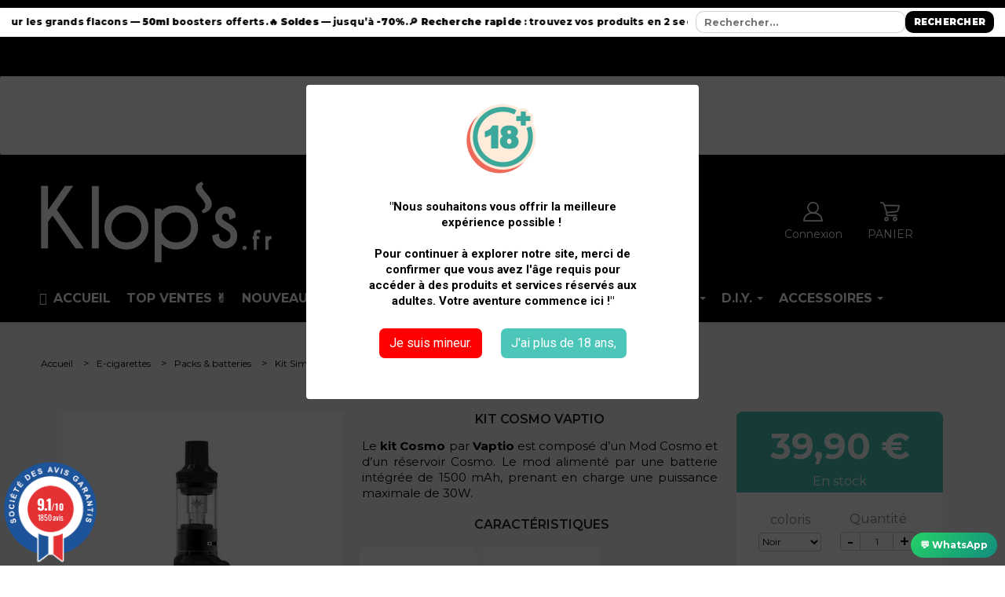

--- FILE ---
content_type: text/html; charset=utf-8
request_url: https://klops.fr/kit-simple-et-efficace/kit-cosmo.html
body_size: 37152
content:
<!doctype html>
<html lang="fr-FR">

  <head>
    
      
  <meta charset="utf-8">


  <meta http-equiv="x-ua-compatible" content="ie=edge">



    <link rel="canonical" href="https://klops.fr/kit-simple-et-efficace/kit-cosmo.html">

  <title>Kit Cosmo, composé d&#039;un Mod Cosmo et d&#039;un réservoir - Vaptio | Klops</title>
  
    
  
  <meta name="description" content="Le kit Cosmo par Vaptio est composé d’un Mod Cosmo et d’un réservoir Cosmo. Le mod alimenté par une batterie intégrée de 1500 mAh, prenant en charge une pui...">
  <meta name="keywords" content="Kit Cosmo Vaptio,  Vaptio ,  Simple et efficace,">
    			<link rel="canonical" href="https://klops.fr/kit-simple-et-efficace/kit-cosmo.html">
	    
      

  
    <script type="application/ld+json">
  {
    "@context": "https://schema.org",
    "@type": "Organization",
    "name" : "Klop&#039;s",
    "url" : "https://klops.fr/",
          "logo": {
        "@type": "ImageObject",
        "url":"https://klops.fr/img/logo-1663673769.jpg"
      }
      }
</script>

<script type="application/ld+json">
  {
    "@context": "https://schema.org",
    "@type": "WebPage",
    "isPartOf": {
      "@type": "WebSite",
      "url":  "https://klops.fr/",
      "name": "Klop&#039;s"
    },
    "name": "Kit Cosmo, composé d&#039;un Mod Cosmo et d&#039;un réservoir - Vaptio | Klops",
    "url":  "https://klops.fr/kit-simple-et-efficace/kit-cosmo.html"
  }
</script>


  <script type="application/ld+json">
    {
      "@context": "https://schema.org",
      "@type": "BreadcrumbList",
      "itemListElement": [
                  {
            "@type": "ListItem",
            "position": 1,
            "name": "Accueil",
            "item": "https://klops.fr/"
          },                  {
            "@type": "ListItem",
            "position": 2,
            "name": "E-cigarettes",
            "item": "https://klops.fr/e-cigarettes"
          },                  {
            "@type": "ListItem",
            "position": 3,
            "name": "Packs &amp; batteries",
            "item": "https://klops.fr/packs-et-batteries"
          },                  {
            "@type": "ListItem",
            "position": 4,
            "name": "Kit Simple et efficace",
            "item": "https://klops.fr/kit-simple-et-efficace"
          },                  {
            "@type": "ListItem",
            "position": 5,
            "name": "Kit Cosmo Vaptio",
            "item": "https://klops.fr/kit-simple-et-efficace/kit-cosmo.html"
          }              ]
    }
  </script>
  

  

  
    
  

  
    <meta property="og:title" content="Kit Cosmo, composé d&#039;un Mod Cosmo et d&#039;un réservoir - Vaptio | Klops" />
    <meta property="og:description" content="Le kit Cosmo par Vaptio est composé d’un Mod Cosmo et d’un réservoir Cosmo. Le mod alimenté par une batterie intégrée de 1500 mAh, prenant en charge une pui..." />
    <meta property="og:url" content="https://klops.fr/kit-simple-et-efficace/kit-cosmo.html" />
    <meta property="og:site_name" content="Klop&#039;s" />
      



  <meta name="viewport" content="width=device-width, initial-scale=1.0">



  <link rel="icon" type="image/vnd.microsoft.icon" href="https://klops.fr/img/favicon.ico?1740660921">
  <link rel="shortcut icon" type="image/x-icon" href="https://klops.fr/img/favicon.ico?1740660921">



  <link rel="stylesheet" media="print" onload="this.onload=null;this.media='all';" id="ao_optimized_gfonts" href="https://fonts.googleapis.com/css?family=Open+sans%3A300%2C400%2C300italic%2C400italic%7CMontserrat%3A700%2C400%7CRoboto%3A100%2C100italic%2C200%2C200italic%2C300%2C300italic%2C400%2C400italic%2C500%2C500italic%2C600%2C600italic%2C700%2C700italic%2C800%2C800italic%2C900%2C900italic%7CRoboto+Slab%3A100%2C100italic%2C200%2C200italic%2C300%2C300italic%2C400%2C400italic%2C500%2C500italic%2C600%2C600italic%2C700%2C700italic%2C800%2C800italic%2C900%2C900italic%7COpen+Sans%3A100%2C100italic%2C200%2C200italic%2C300%2C300italic%2C400%2C400italic%2C500%2C500italic%2C600%2C600italic%2C700%2C700italic%2C800%2C800italic%2C900%2C900italic%7CMontserrat%3A100%2C100italic%2C200%2C200italic%2C300%2C300italic%2C400%2C400italic%2C500%2C500italic%2C600%2C600italic%2C700%2C700italic%2C800%2C800italic%2C900%2C900italic%7COpen+Sans&amp;display=swap" />
  
  <link rel="stylesheet" href="https://klops.fr/js/jquery/plugins/jquery.scrolling-tabs.css">



  	

  <script type="text/javascript">
        var btSl = {"ajaxUrl":"https:\/\/klops.fr\/module\/facebookpsconnect\/ajax","token":"8c2c26d4c9dd9d3276390879de53f0bb"};
        var check_bellow = "Veuillez v\u00e9rifier ci-dessous:";
        var p_version = "1.7";
        var prestashop = {"cart":{"products":[],"totals":{"total":{"type":"total","label":"Total","amount":0,"value":"0,00\u00a0\u20ac"},"total_including_tax":{"type":"total","label":"Total TTC","amount":0,"value":"0,00\u00a0\u20ac"},"total_excluding_tax":{"type":"total","label":"Total HT :","amount":0,"value":"0,00\u00a0\u20ac"}},"subtotals":{"products":{"type":"products","label":"Sous-total","amount":0,"value":"0,00\u00a0\u20ac"},"discounts":null,"shipping":{"type":"shipping","label":"Livraison","amount":0,"value":""},"tax":null},"products_count":0,"summary_string":"0 articles","vouchers":{"allowed":1,"added":[]},"discounts":[],"minimalPurchase":0,"minimalPurchaseRequired":""},"currency":{"id":1,"name":"Euro","iso_code":"EUR","iso_code_num":"978","sign":"\u20ac"},"customer":{"lastname":null,"firstname":null,"email":null,"birthday":null,"newsletter":null,"newsletter_date_add":null,"optin":null,"website":null,"company":null,"siret":null,"ape":null,"is_logged":false,"gender":{"type":null,"name":null},"addresses":[]},"language":{"name":"Fran\u00e7ais (French)","iso_code":"fr","locale":"fr-FR","language_code":"fr","is_rtl":"0","date_format_lite":"d\/m\/Y","date_format_full":"d\/m\/Y H:i:s","id":1},"page":{"title":"","canonical":"https:\/\/klops.fr\/kit-simple-et-efficace\/kit-cosmo.html","meta":{"title":"Kit Cosmo, compos\u00e9 d'un Mod Cosmo et d'un r\u00e9servoir - Vaptio | Klops","description":"Le kit Cosmo par Vaptio est compos\u00e9 d\u2019un Mod Cosmo et d\u2019un r\u00e9servoir Cosmo. Le mod aliment\u00e9 par une batterie int\u00e9gr\u00e9e de 1500 mAh, prenant en charge une pui...","keywords":"Kit Cosmo Vaptio,  Vaptio ,  Simple et efficace,","robots":"index"},"page_name":"product","body_classes":{"lang-fr":true,"lang-rtl":false,"country-FR":true,"currency-EUR":true,"layout-full-width":true,"page-product":true,"tax-display-enabled":true,"product-id-2773":true,"product-Kit Cosmo Vaptio":true,"product-id-category-387":true,"product-id-manufacturer-106":true,"product-id-supplier-0":true,"product-available-for-order":true},"admin_notifications":[]},"shop":{"name":"Klop's","logo":"https:\/\/klops.fr\/img\/logo-1663673769.jpg","stores_icon":"https:\/\/klops.fr\/img\/logo_stores.png","favicon":"https:\/\/klops.fr\/img\/favicon.ico"},"urls":{"base_url":"https:\/\/klops.fr\/","current_url":"https:\/\/klops.fr\/kit-simple-et-efficace\/kit-cosmo.html","shop_domain_url":"https:\/\/klops.fr","img_ps_url":"https:\/\/klops.fr\/img\/","img_cat_url":"https:\/\/klops.fr\/img\/c\/","img_lang_url":"https:\/\/klops.fr\/img\/l\/","img_prod_url":"https:\/\/klops.fr\/img\/p\/","img_manu_url":"https:\/\/klops.fr\/img\/m\/","img_sup_url":"https:\/\/klops.fr\/img\/su\/","img_ship_url":"https:\/\/klops.fr\/img\/s\/","img_store_url":"https:\/\/klops.fr\/img\/st\/","img_col_url":"https:\/\/klops.fr\/img\/co\/","img_url":"https:\/\/klops.fr\/themes\/klops3\/assets\/img\/","css_url":"https:\/\/klops.fr\/themes\/klops3\/assets\/css\/","js_url":"https:\/\/klops.fr\/themes\/klops3\/assets\/js\/","pic_url":"https:\/\/klops.fr\/upload\/","pages":{"address":"https:\/\/klops.fr\/adresse","addresses":"https:\/\/klops.fr\/adresses","authentication":"https:\/\/klops.fr\/connexion","cart":"https:\/\/klops.fr\/panier","category":"https:\/\/klops.fr\/index.php?controller=category","cms":"https:\/\/klops.fr\/index.php?controller=cms","contact":"https:\/\/klops.fr\/nous-contacter","discount":"https:\/\/klops.fr\/reduction","guest_tracking":"https:\/\/klops.fr\/suivi-commande-invite","history":"https:\/\/klops.fr\/historique-commandes","identity":"https:\/\/klops.fr\/identite","index":"https:\/\/klops.fr\/","my_account":"https:\/\/klops.fr\/mon-compte","order_confirmation":"https:\/\/klops.fr\/confirmation-commande","order_detail":"https:\/\/klops.fr\/index.php?controller=order-detail","order_follow":"https:\/\/klops.fr\/suivi-commande","order":"https:\/\/klops.fr\/commande","order_return":"https:\/\/klops.fr\/index.php?controller=order-return","order_slip":"https:\/\/klops.fr\/avoirs","pagenotfound":"https:\/\/klops.fr\/page-introuvable","password":"https:\/\/klops.fr\/recuperation-mot-de-passe","pdf_invoice":"https:\/\/klops.fr\/index.php?controller=pdf-invoice","pdf_order_return":"https:\/\/klops.fr\/index.php?controller=pdf-order-return","pdf_order_slip":"https:\/\/klops.fr\/index.php?controller=pdf-order-slip","prices_drop":"https:\/\/klops.fr\/index.php?controller=prices-drop","product":"https:\/\/klops.fr\/index.php?controller=product","search":"https:\/\/klops.fr\/recherche","sitemap":"https:\/\/klops.fr\/plan-site","stores":"https:\/\/klops.fr\/magasins","supplier":"https:\/\/klops.fr\/fournisseur","register":"https:\/\/klops.fr\/connexion?create_account=1","order_login":"https:\/\/klops.fr\/commande?login=1"},"alternative_langs":[],"theme_assets":"\/themes\/klops3\/assets\/","actions":{"logout":"https:\/\/klops.fr\/?mylogout="},"no_picture_image":{"bySize":{"small_default":{"url":"https:\/\/klops.fr\/img\/p\/fr-default-small_default.jpg","width":98,"height":98},"cart_default":{"url":"https:\/\/klops.fr\/img\/p\/fr-default-cart_default.jpg","width":125,"height":125},"home_default":{"url":"https:\/\/klops.fr\/img\/p\/fr-default-home_default.jpg","width":238,"height":264},"large_default":{"url":"https:\/\/klops.fr\/img\/p\/fr-default-large_default.jpg","width":418,"height":418},"medium_default":{"url":"https:\/\/klops.fr\/img\/p\/fr-default-medium_default.jpg","width":452,"height":452},"super_large":{"url":"https:\/\/klops.fr\/img\/p\/fr-default-super_large.jpg","width":800,"height":800}},"small":{"url":"https:\/\/klops.fr\/img\/p\/fr-default-small_default.jpg","width":98,"height":98},"medium":{"url":"https:\/\/klops.fr\/img\/p\/fr-default-large_default.jpg","width":418,"height":418},"large":{"url":"https:\/\/klops.fr\/img\/p\/fr-default-super_large.jpg","width":800,"height":800},"legend":""}},"configuration":{"display_taxes_label":true,"display_prices_tax_incl":true,"is_catalog":false,"show_prices":true,"opt_in":{"partner":false},"quantity_discount":{"type":"price","label":"Prix unitaire"},"voucher_enabled":1,"return_enabled":0},"field_required":[],"breadcrumb":{"links":[{"title":"Accueil","url":"https:\/\/klops.fr\/"},{"title":"E-cigarettes","url":"https:\/\/klops.fr\/e-cigarettes"},{"title":"Packs & batteries","url":"https:\/\/klops.fr\/packs-et-batteries"},{"title":"Kit Simple et efficace","url":"https:\/\/klops.fr\/kit-simple-et-efficace"},{"title":"Kit Cosmo Vaptio","url":"https:\/\/klops.fr\/kit-simple-et-efficace\/kit-cosmo.html"}],"count":5},"link":{"protocol_link":"https:\/\/","protocol_content":"https:\/\/"},"time":1769055934,"static_token":"8c2c26d4c9dd9d3276390879de53f0bb","token":"9a89c9f2641f62dd0740341ccf9b0e79","debug":false};
        var prestashopFacebookAjaxController = "https:\/\/klops.fr\/module\/ps_facebook\/Ajax";
        var psemailsubscription_subscription = "https:\/\/klops.fr\/module\/ps_emailsubscription\/subscription";
        var re_size = "normal";
        var re_theme = "dark";
        var re_version = "1";
        var site_key = "6LcNeVUUAAAAAG6NNZy0CkfIUfnpRMoZDIp3L5U6";
        var there_is1 = "Il y a 1 erreur";
        var validate_first = "Je ne suis pas un robot, puis cliquez \u00e0 nouveau sur vous abonner";
        var whitelist_m = "";
        var whitelisted = false;
        var wrong_captcha = "Captcha faux.";
      </script>

	<!-- Hotjar Tracking Code for https://klops.fr/ -->
	<script>
		(function(h,o,t,j,a,r){
			h.hj=h.hj||function(){(h.hj.q=h.hj.q||[]).push(arguments)};
			h._hjSettings={hjid:3811171,hjsv:6};
			a=o.getElementsByTagName('head')[0];
			r=o.createElement('script');r.async=1;
			r.src=t+h._hjSettings.hjid+j+h._hjSettings.hjsv;
			a.appendChild(r);
		})(window,document,'https://static.hotjar.com/c/hotjar-','.js?sv=');
	</script>


		<link rel="stylesheet" href="https://fonts.googleapis.com/css?family=Montserrat:100,100italic,200,200italic,300,300italic,400,400italic,500,500italic,600,600italic,700,700italic,800,800italic,900,900italic&amp;display=swap" media="all">
		<link rel="stylesheet" href="https://fonts.googleapis.com/css?family=Montserrat" media="all">
		<link rel="stylesheet" href="https://klops.fr/themes/klops3/assets/cache/theme-a69a30247.css" media="all">
	
	
	<script src="https://www.google.com/recaptcha/api.js?hl=fr" ></script>


	<script>
			var ceFrontendConfig = {"environmentMode":{"edit":false,"wpPreview":false},"is_rtl":false,"breakpoints":{"xs":0,"sm":480,"md":768,"lg":1025,"xl":1440,"xxl":1600},"version":"2.11.1","urls":{"assets":"\/modules\/creativeelements\/views\/"},"productQuickView":0,"settings":{"page":[],"general":{"elementor_global_image_lightbox":"1","elementor_lightbox_enable_counter":"yes","elementor_lightbox_enable_fullscreen":"yes","elementor_lightbox_enable_zoom":"yes","elementor_lightbox_title_src":"title","elementor_lightbox_description_src":"caption"},"editorPreferences":[]},"post":{"id":"2773030101","title":"Kit%20Cosmo%20Vaptio","excerpt":""}};
		</script>
        <link rel="preload" href="/modules/creativeelements/views/lib/ceicons/fonts/ceicons.woff2?8goggd" as="font" type="font/woff2" crossorigin>
         



  
<!-- Magic Zoom Plus Prestashop module version v5.10.3 [v1.6.94:v5.3.7] -->
<script type="text/javascript">window["mgctlbx$Pltm"] = "Prestashop";</script>
<link type="text/css" href="/modules/magiczoomplus/views/css/magicscroll.css" rel="stylesheet" media="screen" />
<script type="text/javascript" src="/modules/magiczoomplus/views/js/magicscroll.js"></script>
<script type="text/javascript">
	MagicScrollOptions = {
		'width':'auto',
		'height':'auto',
		'orientation':'horizontal',
		'mode':'scroll',
		'items':'3',
		'speed':600,
		'autoplay':0,
		'loop':'infinite',
		'step':'auto',
		'arrows':'inside',
		'pagination':false,
		'easing':'cubic-bezier(.8, 0, .5, 1)',
		'scrollOnWheel':'auto',
		'lazy-load':false
	}
</script>

<!-- Magic Zoom Plus Prestashop module version v5.10.3 [v1.6.94:v5.3.7] -->
<script type="text/javascript">window["mgctlbx$Pltm"] = "Prestashop";</script>
<link type="text/css" href="/modules/magiczoomplus/views/css/magiczoomplus.css" rel="stylesheet" media="screen" />
<link type="text/css" href="/modules/magiczoomplus/views/css/magiczoomplus.module.css" rel="stylesheet" media="screen" />
<script type="text/javascript" src="/modules/magiczoomplus/views/js/magiczoomplus.js"></script>
<script type="text/javascript" src="/modules/magiczoomplus/views/js/magictoolbox.utils.js"></script>
<script type="text/javascript">
	var mzOptions = {
		'zoomWidth':'auto',
		'zoomHeight':'auto',
		'zoomPosition':'right',
		'zoomDistance':15,
		'selectorTrigger':'click',
		'transitionEffect':true,
		'lazyZoom':true,
		'rightClick':true,
		'cssClass':'',
		'zoomMode':'zoom',
		'zoomOn':'hover',
		'upscale':true,
		'smoothing':true,
		'variableZoom':false,
		'zoomCaption':'off',
		'expand':'window',
		'expandZoomMode':'zoom',
		'expandZoomOn':'click',
		'expandCaption':true,
		'closeOnClickOutside':true,
		'hint':'once',
		'textHoverZoomHint':'Survoler pour zoomer',
		'textClickZoomHint':'Cliquez pour agrandir',
		'textExpandHint':'Cliquez pour agrandir',
		'textBtnClose':'Fermer',
		'textBtnNext':'Suivant',
		'textBtnPrev':'Précédent'
	}
</script>
<script type="text/javascript">
	var mzMobileOptions = {
		'zoomMode':'off',
		'textHoverZoomHint':'Toucher pour zoomer',
		'textClickZoomHint':'Double tapotement ou pincement pour zoomer',
		'textExpandHint':'Pointez pour développer'
	}
</script>

<script type="text/javascript">
    var isPrestaShop15x = true;
    var isPrestaShop1541 = true;
    var isPrestaShop156x = true;
    var isPrestaShop16x = true;
    var isPrestaShop17x = true;
    var mEvent = 'mouseover';
    var originalLayout = false;
    var m360AsPrimaryImage = true && (typeof(window['Magic360']) != 'undefined');
    var useMagicScroll = true;
    var scrollItems = 3;
    var isProductMagicScrollStopped = true;
    var doWaitForMagicScrollToStart = false;
    MagicScrollOptions['onReady'] = function(id) {
        //console.log('MagicScroll onReady: ', id);
        if (id == 'MagicToolboxSelectors2773') {
            isProductMagicScrollStopped = false;
            doWaitForMagicScrollToStart = false;
        }
    }
    MagicScrollOptions['onStop'] = function(id) {
        //console.log('MagicScroll onStop: ', id);
        if (id == 'MagicToolboxSelectors2773') {
            isProductMagicScrollStopped = true;
        }
    }

    var isProductMagicZoomReady = false;
    var allowHighlightActiveSelectorOnUpdate = true;
    mzOptions['onZoomReady'] = function(id) {
        //console.log('MagicZoomPlus onZoomReady: ', id);
        if (id == 'MagicZoomPlusImageMainImage') {
            isProductMagicZoomReady = true;
        }
    }
    mzOptions['onUpdate'] = function(id, oldA, newA) {
        //console.log('MagicZoomPlus onUpdate: ', id);
        if (allowHighlightActiveSelectorOnUpdate) {
            mtHighlightActiveSelector(newA);
        }
        allowHighlightActiveSelectorOnUpdate = true;
    }


</script>
<script type="text/javascript" src="/modules/magiczoomplus/views/js/product17.js"></script>

<script type="text/javascript" src="/modules/magiczoomplus/views/js/switch.js"></script>
<style>.stick_header {
        position: fixed !important;top: 0px;z-index: 99999;margin-left: 0px;/*transition: all 0.4s ease;*/
        opacity: 0.9;
            }

    @media (min-width: 575.98px) {
        .stick_product_box {
            position: fixed !important;z-index: 888;/*transition: all 0.4s ease;*/padding-top: 0px !important;
            opacity: 1;
                        }
    }


    .stick_product_box_absolute {
        position: absolute !important;z-index: 888;/*transition: all 0.4s ease;*/right: 0px !important;/*top: 400px !important;*/
        opacity: 1;
                    }
    .stick_menu {
        position: fixed !important;z-index: 99999;/*transition: all 0.4s ease;*/padding-top: 0px !important;width: 1200px !important;top: 0px !important;
        opacity: 0.9;
        
    }
    .stick_menu_resp {
        position: fixed !important;z-index: 99999;/*transition: all 0.4s ease;*/padding-top: 0px !important;
        opacity: 0.9;
            }
    .stick_cart {
        position: fixed !important;z-index: 99999;/*transition: all 0.4s ease;*/padding-top: 0px !important;
        opacity: 0.9;
            }
        .stick_filters {
        position: fixed !important;z-index: 99999;/*transition: all 0.4s ease;*/
        opacity: 0.9;
            }
            .stick_product_box{
top: 60px !important;
}
    </style>
<script type="text/javascript">var sticky_header="",sticky_menu_resp="",sticky_menu="",sticky_cart="",sticky_product_box="1",sticky_filters="";if(sticky_header)var header_selector="#header";if(sticky_cart)var cart_selector="#_desktop_cart";
if(sticky_product_box)var product_box_selector=".pro-wrapper";if(sticky_menu)var menu_selector="#_desktop_top_menu";if(sticky_filters)var filters_selector="#search_filters_wrapper";if(sticky_menu_resp)var menu_resp_selector="#block_top_menu";
var sticky_menu_top="0",sticky_menu_resp_top="0",sticky_cart_top="0",sticky_cart_right="0",sticky_filters_height="500",sticky_filters_width="270",position_menu=0,position_header=0,position_cart_right=0,position_cart_top=0,top_origin_cart=
0,height_header=0,product_box_position=0,position_product_box_right=0,position_filters=0,filters_height_origin=0,filters_width_origin=0,height_filter=0;</script><style>.ets_mm_megamenu .mm_menus_li .h4,
.ets_mm_megamenu .mm_menus_li .h5,
.ets_mm_megamenu .mm_menus_li .h6,
.ets_mm_megamenu .mm_menus_li .h1,
.ets_mm_megamenu .mm_menus_li .h2,
.ets_mm_megamenu .mm_menus_li .h3,
.ets_mm_megamenu .mm_menus_li .h4 *:not(i),
.ets_mm_megamenu .mm_menus_li .h5 *:not(i),
.ets_mm_megamenu .mm_menus_li .h6 *:not(i),
.ets_mm_megamenu .mm_menus_li .h1 *:not(i),
.ets_mm_megamenu .mm_menus_li .h2 *:not(i),
.ets_mm_megamenu .mm_menus_li .h3 *:not(i),
.ets_mm_megamenu .mm_menus_li > a{
    font-family: inherit;
}
.ets_mm_megamenu *:not(.fa):not(i){
    font-family: 'Montserrat';
}

.ets_mm_block *{
    font-size: 14px;
}    

@media (min-width: 768px){
/*layout 1*/
    .ets_mm_megamenu.layout_layout1{
        background: ;
    }
    .layout_layout1 .ets_mm_megamenu_content{
      background: linear-gradient(#FFFFFF, #F2F2F2) repeat scroll 0 0 rgba(0, 0, 0, 0);
      background: -webkit-linear-gradient(#FFFFFF, #F2F2F2) repeat scroll 0 0 rgba(0, 0, 0, 0);
      background: -o-linear-gradient(#FFFFFF, #F2F2F2) repeat scroll 0 0 rgba(0, 0, 0, 0);
    }
    .ets_mm_megamenu.layout_layout1:not(.ybc_vertical_menu) .mm_menus_ul{
         background: ;
    }

    #header .layout_layout1:not(.ybc_vertical_menu) .mm_menus_li > a,
    .layout_layout1 .ybc-menu-vertical-button,
    .layout_layout1 .mm_extra_item *{
        color: #484848
    }
    .layout_layout1 .ybc-menu-vertical-button .ybc-menu-button-toggle_icon_default .icon-bar{
        background-color: #484848
    }
    .layout_layout1 .mm_menus_li:hover > a, 
    .layout_layout1 .mm_menus_li.active > a,
    #header .layout_layout1 .mm_menus_li:hover > a,
    #header .layout_layout1 .mm_menus_li.menu_hover > a,
    .layout_layout1:hover .ybc-menu-vertical-button,
    .layout_layout1 .mm_extra_item button[type="submit"]:hover i,
    #header .layout_layout1 .mm_menus_li.active > a{
        color: #ec4249;
    }
    
    .layout_layout1:not(.ybc_vertical_menu) .mm_menus_li > a:before,
    .layout_layout1.ybc_vertical_menu:hover .ybc-menu-vertical-button:before,
    .layout_layout1:hover .ybc-menu-vertical-button .ybc-menu-button-toggle_icon_default .icon-bar,
    .ybc-menu-vertical-button.layout_layout1:hover{background-color: #ec4249;}
    
    .layout_layout1:not(.ybc_vertical_menu) .mm_menus_li:hover > a,
    .layout_layout1:not(.ybc_vertical_menu) .mm_menus_li.menu_hover > a,
    .ets_mm_megamenu.layout_layout1.ybc_vertical_menu:hover,
    #header .layout_layout1:not(.ybc_vertical_menu) .mm_menus_li:hover > a,
    #header .layout_layout1:not(.ybc_vertical_menu) .mm_menus_li.menu_hover > a,
    .ets_mm_megamenu.layout_layout1.ybc_vertical_menu:hover{
        background: #ffffff;
    }
    
    .layout_layout1.ets_mm_megamenu .mm_columns_ul,
    .layout_layout1.ybc_vertical_menu .mm_menus_ul{
        background-color: #ffffff;
    }
    #header .layout_layout1 .ets_mm_block_content a,
    #header .layout_layout1 .ets_mm_block_content p,
    .layout_layout1.ybc_vertical_menu .mm_menus_li > a,
    #header .layout_layout1.ybc_vertical_menu .mm_menus_li > a{
        color: #414141;
    }
    
    .layout_layout1 .mm_columns_ul .h1,
    .layout_layout1 .mm_columns_ul .h2,
    .layout_layout1 .mm_columns_ul .h3,
    .layout_layout1 .mm_columns_ul .h4,
    .layout_layout1 .mm_columns_ul .h5,
    .layout_layout1 .mm_columns_ul .h6,
    .layout_layout1 .mm_columns_ul .ets_mm_block > .h1 a,
    .layout_layout1 .mm_columns_ul .ets_mm_block > .h2 a,
    .layout_layout1 .mm_columns_ul .ets_mm_block > .h3 a,
    .layout_layout1 .mm_columns_ul .ets_mm_block > .h4 a,
    .layout_layout1 .mm_columns_ul .ets_mm_block > .h5 a,
    .layout_layout1 .mm_columns_ul .ets_mm_block > .h6 a,
    #header .layout_layout1 .mm_columns_ul .ets_mm_block > .h1 a,
    #header .layout_layout1 .mm_columns_ul .ets_mm_block > .h2 a,
    #header .layout_layout1 .mm_columns_ul .ets_mm_block > .h3 a,
    #header .layout_layout1 .mm_columns_ul .ets_mm_block > .h4 a,
    #header .layout_layout1 .mm_columns_ul .ets_mm_block > .h5 a,
    #header .layout_layout1 .mm_columns_ul .ets_mm_block > .h6 a,
    .layout_layout1 .mm_columns_ul .h1,
    .layout_layout1 .mm_columns_ul .h2,
    .layout_layout1 .mm_columns_ul .h3,
    .layout_layout1 .mm_columns_ul .h4,
    .layout_layout1 .mm_columns_ul .h5,
    .layout_layout1 .mm_columns_ul .h6{
        color: #414141;
    }.
    
    
    .layout_layout1 li:hover > a,
    .layout_layout1 li > a:hover,
    .layout_layout1 .mm_tabs_li.open .mm_tab_toggle_title,
    .layout_layout1 .mm_tabs_li.open .mm_tab_toggle_title a,
    .layout_layout1 .mm_tabs_li:hover .mm_tab_toggle_title,
    .layout_layout1 .mm_tabs_li:hover .mm_tab_toggle_title a,
    #header .layout_layout1 .mm_tabs_li.open .mm_tab_toggle_title,
    #header .layout_layout1 .mm_tabs_li.open .mm_tab_toggle_title a,
    #header .layout_layout1 .mm_tabs_li:hover .mm_tab_toggle_title,
    #header .layout_layout1 .mm_tabs_li:hover .mm_tab_toggle_title a,
    .layout_layout1.ybc_vertical_menu .mm_menus_li > a,
    #header .layout_layout1 li:hover > a,
    .layout_layout1.ybc_vertical_menu .mm_menus_li:hover > a,
    #header .layout_layout1.ybc_vertical_menu .mm_menus_li:hover > a,
    #header .layout_layout1 .mm_columns_ul .mm_block_type_product .product-title > a:hover,
    #header .layout_layout1 li > a:hover{color: #ec4249;}
    
    
/*end layout 1*/
    
    
    /*layout 2*/
    .ets_mm_megamenu.layout_layout2{
        background-color: #3cabdb;
    }
    
    #header .layout_layout2:not(.ybc_vertical_menu) .mm_menus_li > a,
    .layout_layout2 .ybc-menu-vertical-button,
    .layout_layout2 .mm_extra_item *{
        color: #ffffff
    }
    .layout_layout2 .ybc-menu-vertical-button .ybc-menu-button-toggle_icon_default .icon-bar{
        background-color: #ffffff
    }
    .layout_layout2:not(.ybc_vertical_menu) .mm_menus_li:hover > a, 
    .layout_layout2:not(.ybc_vertical_menu) .mm_menus_li.active > a,
    #header .layout_layout2:not(.ybc_vertical_menu) .mm_menus_li:hover > a,
    .layout_layout2:hover .ybc-menu-vertical-button,
    .layout_layout2 .mm_extra_item button[type="submit"]:hover i,
    #header .layout_layout2:not(.ybc_vertical_menu) .mm_menus_li.active > a{color: #ffffff;}
    
    .layout_layout2:hover .ybc-menu-vertical-button .ybc-menu-button-toggle_icon_default .icon-bar{
        background-color: #ffffff;
    }
    .layout_layout2:not(.ybc_vertical_menu) .mm_menus_li:hover > a,
    #header .layout_layout2:not(.ybc_vertical_menu) .mm_menus_li:hover > a,
    .ets_mm_megamenu.layout_layout2.ybc_vertical_menu:hover{
        background-color: #50b4df;
    }
    
    .layout_layout2.ets_mm_megamenu .mm_columns_ul,
    .layout_layout2.ybc_vertical_menu .mm_menus_ul{
        background-color: #ffffff;
    }
    #header .layout_layout2 .ets_mm_block_content a,
    .layout_layout2.ybc_vertical_menu .mm_menus_li > a,
    #header .layout_layout2.ybc_vertical_menu .mm_menus_li > a,
    #header .layout_layout2 .ets_mm_block_content p{
        color: #666666;
    }
    
    .layout_layout2 .mm_columns_ul .h1,
    .layout_layout2 .mm_columns_ul .h2,
    .layout_layout2 .mm_columns_ul .h3,
    .layout_layout2 .mm_columns_ul .h4,
    .layout_layout2 .mm_columns_ul .h5,
    .layout_layout2 .mm_columns_ul .h6,
    .layout_layout2 .mm_columns_ul .ets_mm_block > .h1 a,
    .layout_layout2 .mm_columns_ul .ets_mm_block > .h2 a,
    .layout_layout2 .mm_columns_ul .ets_mm_block > .h3 a,
    .layout_layout2 .mm_columns_ul .ets_mm_block > .h4 a,
    .layout_layout2 .mm_columns_ul .ets_mm_block > .h5 a,
    .layout_layout2 .mm_columns_ul .ets_mm_block > .h6 a,
    #header .layout_layout2 .mm_columns_ul .ets_mm_block > .h1 a,
    #header .layout_layout2 .mm_columns_ul .ets_mm_block > .h2 a,
    #header .layout_layout2 .mm_columns_ul .ets_mm_block > .h3 a,
    #header .layout_layout2 .mm_columns_ul .ets_mm_block > .h4 a,
    #header .layout_layout2 .mm_columns_ul .ets_mm_block > .h5 a,
    #header .layout_layout2 .mm_columns_ul .ets_mm_block > .h6 a,
    .layout_layout2 .mm_columns_ul .h1,
    .layout_layout2 .mm_columns_ul .h2,
    .layout_layout2 .mm_columns_ul .h3,
    .layout_layout2 .mm_columns_ul .h4,
    .layout_layout2 .mm_columns_ul .h5,
    .layout_layout2 .mm_columns_ul .h6{
        color: #414141;
    }
    
    
    .layout_layout2 li:hover > a,
    .layout_layout2 li > a:hover,
    .layout_layout2 .mm_tabs_li.open .mm_tab_toggle_title,
    .layout_layout2 .mm_tabs_li.open .mm_tab_toggle_title a,
    .layout_layout2 .mm_tabs_li:hover .mm_tab_toggle_title,
    .layout_layout2 .mm_tabs_li:hover .mm_tab_toggle_title a,
    #header .layout_layout2 .mm_tabs_li.open .mm_tab_toggle_title,
    #header .layout_layout2 .mm_tabs_li.open .mm_tab_toggle_title a,
    #header .layout_layout2 .mm_tabs_li:hover .mm_tab_toggle_title,
    #header .layout_layout2 .mm_tabs_li:hover .mm_tab_toggle_title a,
    #header .layout_layout2 li:hover > a,
    .layout_layout2.ybc_vertical_menu .mm_menus_li > a,
    .layout_layout2.ybc_vertical_menu .mm_menus_li:hover > a,
    #header .layout_layout2.ybc_vertical_menu .mm_menus_li:hover > a,
    #header .layout_layout2 .mm_columns_ul .mm_block_type_product .product-title > a:hover,
    #header .layout_layout2 li > a:hover{color: #fc4444;}
    
    
    
    /*layout 3*/
    .ets_mm_megamenu.layout_layout3,
    .layout_layout3 .mm_tab_li_content{
        background-color: #333333;
        
    }
    #header .layout_layout3:not(.ybc_vertical_menu) .mm_menus_li > a,
    .layout_layout3 .ybc-menu-vertical-button,
    .layout_layout3 .mm_extra_item *{
        color: #ffffff
    }
    .layout_layout3 .ybc-menu-vertical-button .ybc-menu-button-toggle_icon_default .icon-bar{
        background-color: #ffffff
    }
    .layout_layout3 .mm_menus_li:hover > a, 
    .layout_layout3 .mm_menus_li.active > a,
    .layout_layout3 .mm_extra_item button[type="submit"]:hover i,
    #header .layout_layout3 .mm_menus_li:hover > a,
    #header .layout_layout3 .mm_menus_li.active > a,
    .layout_layout3:hover .ybc-menu-vertical-button,
    .layout_layout3:hover .ybc-menu-vertical-button .ybc-menu-button-toggle_icon_default .icon-bar{
        color: #ffffff;
    }
    
    .layout_layout3:not(.ybc_vertical_menu) .mm_menus_li:hover > a,
    #header .layout_layout3:not(.ybc_vertical_menu) .mm_menus_li:hover > a,
    .ets_mm_megamenu.layout_layout3.ybc_vertical_menu:hover,
    .layout_layout3 .mm_tabs_li.open .mm_columns_contents_ul,
    .layout_layout3 .mm_tabs_li.open .mm_tab_li_content {
        background-color: #000000;
    }
    .layout_layout3 .mm_tabs_li.open.mm_tabs_has_content .mm_tab_li_content .mm_tab_name::before{
        border-right-color: #000000;
    }
    .layout_layout3.ets_mm_megamenu .mm_columns_ul,
    .ybc_vertical_menu.layout_layout3 .mm_menus_ul.ets_mn_submenu_full_height .mm_menus_li:hover a::before,
    .layout_layout3.ybc_vertical_menu .mm_menus_ul{
        background-color: #000000;
        border-color: #000000;
    }
    #header .layout_layout3 .ets_mm_block_content a,
    #header .layout_layout3 .ets_mm_block_content p,
    .layout_layout3.ybc_vertical_menu .mm_menus_li > a,
    #header .layout_layout3.ybc_vertical_menu .mm_menus_li > a{
        color: #dcdcdc;
    }
    
    .layout_layout3 .mm_columns_ul .h1,
    .layout_layout3 .mm_columns_ul .h2,
    .layout_layout3 .mm_columns_ul .h3,
    .layout_layout3 .mm_columns_ul .h4,
    .layout_layout3 .mm_columns_ul .h5,
    .layout_layout3 .mm_columns_ul .h6,
    .layout_layout3 .mm_columns_ul .ets_mm_block > .h1 a,
    .layout_layout3 .mm_columns_ul .ets_mm_block > .h2 a,
    .layout_layout3 .mm_columns_ul .ets_mm_block > .h3 a,
    .layout_layout3 .mm_columns_ul .ets_mm_block > .h4 a,
    .layout_layout3 .mm_columns_ul .ets_mm_block > .h5 a,
    .layout_layout3 .mm_columns_ul .ets_mm_block > .h6 a,
    #header .layout_layout3 .mm_columns_ul .ets_mm_block > .h1 a,
    #header .layout_layout3 .mm_columns_ul .ets_mm_block > .h2 a,
    #header .layout_layout3 .mm_columns_ul .ets_mm_block > .h3 a,
    #header .layout_layout3 .mm_columns_ul .ets_mm_block > .h4 a,
    #header .layout_layout3 .mm_columns_ul .ets_mm_block > .h5 a,
    #header .layout_layout3 .mm_columns_ul .ets_mm_block > .h6 a,
    .layout_layout3 .mm_columns_ul .h1,
    .layout_layout3 .mm_columns_ul .h2,
    .layout_layout3 .mm_columns_ul .h3,
    .layout_layout3.ybc_vertical_menu .mm_menus_li:hover > a,
    #header .layout_layout3.ybc_vertical_menu .mm_menus_li:hover > a,
    .layout_layout3 .mm_columns_ul .h4,
    .layout_layout3 .mm_columns_ul .h5,
    .layout_layout3 .mm_columns_ul .h6{
        color: #ec4249;
    }
    
    
    .layout_layout3 li:hover > a,
    .layout_layout3 li > a:hover,
    .layout_layout3 .mm_tabs_li.open .mm_tab_toggle_title,
    .layout_layout3 .mm_tabs_li.open .mm_tab_toggle_title a,
    .layout_layout3 .mm_tabs_li:hover .mm_tab_toggle_title,
    .layout_layout3 .mm_tabs_li:hover .mm_tab_toggle_title a,
    #header .layout_layout3 .mm_tabs_li.open .mm_tab_toggle_title,
    #header .layout_layout3 .mm_tabs_li.open .mm_tab_toggle_title a,
    #header .layout_layout3 .mm_tabs_li:hover .mm_tab_toggle_title,
    #header .layout_layout3 .mm_tabs_li:hover .mm_tab_toggle_title a,
    #header .layout_layout3 li:hover > a,
    #header .layout_layout3 .mm_columns_ul .mm_block_type_product .product-title > a:hover,
    #header .layout_layout3 li > a:hover,
    .layout_layout3.ybc_vertical_menu .mm_menus_li > a,
    .layout_layout3 .has-sub .ets_mm_categories li > a:hover,
    #header .layout_layout3 .has-sub .ets_mm_categories li > a:hover{color: #fc4444;}
    
    
    /*layout 4*/
    
    .ets_mm_megamenu.layout_layout4{
        background-color: #ffffff;
    }
    .ets_mm_megamenu.layout_layout4:not(.ybc_vertical_menu) .mm_menus_ul{
         background: #ffffff;
    }

    #header .layout_layout4:not(.ybc_vertical_menu) .mm_menus_li > a,
    .layout_layout4 .ybc-menu-vertical-button,
    .layout_layout4 .mm_extra_item *{
        color: #333333
    }
    .layout_layout4 .ybc-menu-vertical-button .ybc-menu-button-toggle_icon_default .icon-bar{
        background-color: #333333
    }
    
    .layout_layout4 .mm_menus_li:hover > a, 
    .layout_layout4 .mm_menus_li.active > a,
    #header .layout_layout4 .mm_menus_li:hover > a,
    .layout_layout4:hover .ybc-menu-vertical-button,
    #header .layout_layout4 .mm_menus_li.active > a{color: #ffffff;}
    
    .layout_layout4:hover .ybc-menu-vertical-button .ybc-menu-button-toggle_icon_default .icon-bar{
        background-color: #ffffff;
    }
    
    .layout_layout4:not(.ybc_vertical_menu) .mm_menus_li:hover > a,
    .layout_layout4:not(.ybc_vertical_menu) .mm_menus_li.active > a,
    .layout_layout4:not(.ybc_vertical_menu) .mm_menus_li:hover > span, 
    .layout_layout4:not(.ybc_vertical_menu) .mm_menus_li.active > span,
    #header .layout_layout4:not(.ybc_vertical_menu) .mm_menus_li:hover > a, 
    #header .layout_layout4:not(.ybc_vertical_menu) .mm_menus_li.active > a,
    .layout_layout4:not(.ybc_vertical_menu) .mm_menus_li:hover > a,
    #header .layout_layout4:not(.ybc_vertical_menu) .mm_menus_li:hover > a,
    .ets_mm_megamenu.layout_layout4.ybc_vertical_menu:hover,
    #header .layout_layout4 .mm_menus_li:hover > span, 
    #header .layout_layout4 .mm_menus_li.active > span{
        background-color: #ec4249;
    }
    .layout_layout4 .ets_mm_megamenu_content {
      border-bottom-color: #ec4249;
    }
    
    .layout_layout4.ets_mm_megamenu .mm_columns_ul,
    .ybc_vertical_menu.layout_layout4 .mm_menus_ul .mm_menus_li:hover a::before,
    .layout_layout4.ybc_vertical_menu .mm_menus_ul{
        background-color: #ffffff;
    }
    #header .layout_layout4 .ets_mm_block_content a,
    .layout_layout4.ybc_vertical_menu .mm_menus_li > a,
    #header .layout_layout4.ybc_vertical_menu .mm_menus_li > a,
    #header .layout_layout4 .ets_mm_block_content p{
        color: #666666;
    }
    
    .layout_layout4 .mm_columns_ul .h1,
    .layout_layout4 .mm_columns_ul .h2,
    .layout_layout4 .mm_columns_ul .h3,
    .layout_layout4 .mm_columns_ul .h4,
    .layout_layout4 .mm_columns_ul .h5,
    .layout_layout4 .mm_columns_ul .h6,
    .layout_layout4 .mm_columns_ul .ets_mm_block > .h1 a,
    .layout_layout4 .mm_columns_ul .ets_mm_block > .h2 a,
    .layout_layout4 .mm_columns_ul .ets_mm_block > .h3 a,
    .layout_layout4 .mm_columns_ul .ets_mm_block > .h4 a,
    .layout_layout4 .mm_columns_ul .ets_mm_block > .h5 a,
    .layout_layout4 .mm_columns_ul .ets_mm_block > .h6 a,
    #header .layout_layout4 .mm_columns_ul .ets_mm_block > .h1 a,
    #header .layout_layout4 .mm_columns_ul .ets_mm_block > .h2 a,
    #header .layout_layout4 .mm_columns_ul .ets_mm_block > .h3 a,
    #header .layout_layout4 .mm_columns_ul .ets_mm_block > .h4 a,
    #header .layout_layout4 .mm_columns_ul .ets_mm_block > .h5 a,
    #header .layout_layout4 .mm_columns_ul .ets_mm_block > .h6 a,
    .layout_layout4 .mm_columns_ul .h1,
    .layout_layout4 .mm_columns_ul .h2,
    .layout_layout4 .mm_columns_ul .h3,
    .layout_layout4 .mm_columns_ul .h4,
    .layout_layout4 .mm_columns_ul .h5,
    .layout_layout4 .mm_columns_ul .h6{
        color: #414141;
    }
    
    .layout_layout4 li:hover > a,
    .layout_layout4 li > a:hover,
    .layout_layout4 .mm_tabs_li.open .mm_tab_toggle_title,
    .layout_layout4 .mm_tabs_li.open .mm_tab_toggle_title a,
    .layout_layout4 .mm_tabs_li:hover .mm_tab_toggle_title,
    .layout_layout4 .mm_tabs_li:hover .mm_tab_toggle_title a,
    #header .layout_layout4 .mm_tabs_li.open .mm_tab_toggle_title,
    #header .layout_layout4 .mm_tabs_li.open .mm_tab_toggle_title a,
    #header .layout_layout4 .mm_tabs_li:hover .mm_tab_toggle_title,
    #header .layout_layout4 .mm_tabs_li:hover .mm_tab_toggle_title a,
    #header .layout_layout4 li:hover > a,
    .layout_layout4.ybc_vertical_menu .mm_menus_li > a,
    .layout_layout4.ybc_vertical_menu .mm_menus_li:hover > a,
    #header .layout_layout4.ybc_vertical_menu .mm_menus_li:hover > a,
    #header .layout_layout4 .mm_columns_ul .mm_block_type_product .product-title > a:hover,
    #header .layout_layout4 li > a:hover{color: #ec4249;}
    
    /* end layout 4*/
    
    
    
    
    /* Layout 5*/
    .ets_mm_megamenu.layout_layout5{
        background-color: #000000;
    }
    .ets_mm_megamenu.layout_layout5:not(.ybc_vertical_menu) .mm_menus_ul{
         background: #000000;
    }
    
    #header .layout_layout5:not(.ybc_vertical_menu) .mm_menus_li > a,
    .layout_layout5 .ybc-menu-vertical-button,
    .layout_layout5 .mm_extra_item *{
        color: #ffffff
    }
    .layout_layout5 .ybc-menu-vertical-button .ybc-menu-button-toggle_icon_default .icon-bar{
        background-color: #ffffff
    }
    .layout_layout5 .mm_menus_li:hover > a, 
    .layout_layout5 .mm_menus_li.active > a,
    .layout_layout5 .mm_extra_item button[type="submit"]:hover i,
    #header .layout_layout5 .mm_menus_li:hover > a,
    #header .layout_layout5 .mm_menus_li.active > a,
    .layout_layout5:hover .ybc-menu-vertical-button{
        color: #f45b69;
    }
    .layout_layout5:hover .ybc-menu-vertical-button .ybc-menu-button-toggle_icon_default .icon-bar{
        background-color: #f45b69;
    }
    
    .layout_layout5 .mm_menus_li > a:before{background-color: #f45b69;}
    

    .layout_layout5:not(.ybc_vertical_menu) .mm_menus_li:hover > a,
    #header .layout_layout5:not(.ybc_vertical_menu) .mm_menus_li:hover > a,
    .ets_mm_megamenu.layout_layout5.ybc_vertical_menu:hover,
    #header .layout_layout5 .mm_menus_li:hover > a{
        background-color: ;
    }
    
    .layout_layout5.ets_mm_megamenu .mm_columns_ul,
    .ybc_vertical_menu.layout_layout5 .mm_menus_ul .mm_menus_li:hover a::before,
    .layout_layout5.ybc_vertical_menu .mm_menus_ul{
        background-color: #000000;
    }
    #header .layout_layout5 .ets_mm_block_content a,
    .layout_layout5.ybc_vertical_menu .mm_menus_li > a,
    #header .layout_layout5.ybc_vertical_menu .mm_menus_li > a,
    #header .layout_layout5 .ets_mm_block_content p{
        color: #ffffff;
    }
    
    .layout_layout5 .mm_columns_ul .h1,
    .layout_layout5 .mm_columns_ul .h2,
    .layout_layout5 .mm_columns_ul .h3,
    .layout_layout5 .mm_columns_ul .h4,
    .layout_layout5 .mm_columns_ul .h5,
    .layout_layout5 .mm_columns_ul .h6,
    .layout_layout5 .mm_columns_ul .ets_mm_block > .h1 a,
    .layout_layout5 .mm_columns_ul .ets_mm_block > .h2 a,
    .layout_layout5 .mm_columns_ul .ets_mm_block > .h3 a,
    .layout_layout5 .mm_columns_ul .ets_mm_block > .h4 a,
    .layout_layout5 .mm_columns_ul .ets_mm_block > .h5 a,
    .layout_layout5 .mm_columns_ul .ets_mm_block > .h6 a,
    #header .layout_layout5 .mm_columns_ul .ets_mm_block > .h1 a,
    #header .layout_layout5 .mm_columns_ul .ets_mm_block > .h2 a,
    #header .layout_layout5 .mm_columns_ul .ets_mm_block > .h3 a,
    #header .layout_layout5 .mm_columns_ul .ets_mm_block > .h4 a,
    #header .layout_layout5 .mm_columns_ul .ets_mm_block > .h5 a,
    #header .layout_layout5 .mm_columns_ul .ets_mm_block > .h6 a,
    .layout_layout5 .mm_columns_ul .h1,
    .layout_layout5 .mm_columns_ul .h2,
    .layout_layout5 .mm_columns_ul .h3,
    .layout_layout5 .mm_columns_ul .h4,
    .layout_layout5 .mm_columns_ul .h5,
    .layout_layout5 .mm_columns_ul .h6{
        color: #ffffff;
    }
    
    .layout_layout5 li:hover > a,
    .layout_layout5 li > a:hover,
    .layout_layout5 .mm_tabs_li.open .mm_tab_toggle_title,
    .layout_layout5 .mm_tabs_li.open .mm_tab_toggle_title a,
    .layout_layout5 .mm_tabs_li:hover .mm_tab_toggle_title,
    .layout_layout5 .mm_tabs_li:hover .mm_tab_toggle_title a,
    #header .layout_layout5 .mm_tabs_li.open .mm_tab_toggle_title,
    #header .layout_layout5 .mm_tabs_li.open .mm_tab_toggle_title a,
    #header .layout_layout5 .mm_tabs_li:hover .mm_tab_toggle_title,
    #header .layout_layout5 .mm_tabs_li:hover .mm_tab_toggle_title a,
    .layout_layout5.ybc_vertical_menu .mm_menus_li > a,
    #header .layout_layout5 li:hover > a,
    .layout_layout5.ybc_vertical_menu .mm_menus_li:hover > a,
    #header .layout_layout5.ybc_vertical_menu .mm_menus_li:hover > a,
    #header .layout_layout5 .mm_columns_ul .mm_block_type_product .product-title > a:hover,
    #header .layout_layout5 li > a:hover{color: #f45b69;}
    
    /*end layout 5*/
}


@media (max-width: 767px){
    .ybc-menu-vertical-button,
    .transition_floating .close_menu, 
    .transition_full .close_menu{
        background-color: #000000;
        color: #ffffff;
    }
    .transition_floating .close_menu *, 
    .transition_full .close_menu *,
    .ybc-menu-vertical-button .icon-bar{
        color: #ffffff;
    }

    .close_menu .icon-bar,
    .ybc-menu-vertical-button .icon-bar {
      background-color: #ffffff;
    }
    .mm_menus_back_icon{
        border-color: #ffffff;
    }
    
    .layout_layout1 .mm_menus_li:hover > a, 
    .layout_layout1 .mm_menus_li.menu_hover > a,
    #header .layout_layout1 .mm_menus_li.menu_hover > a,
    #header .layout_layout1 .mm_menus_li:hover > a{
        color: #ec4249;
    }
    .layout_layout1 .mm_has_sub.mm_menus_li:hover .arrow::before{
        /*border-color: #ec4249;*/
    }
    
    
    .layout_layout1 .mm_menus_li:hover > a,
    .layout_layout1 .mm_menus_li.menu_hover > a,
    #header .layout_layout1 .mm_menus_li.menu_hover > a,
    #header .layout_layout1 .mm_menus_li:hover > a{
        background-color: #ffffff;
    }
    .layout_layout1 li:hover > a,
    .layout_layout1 li > a:hover,
    #header .layout_layout1 li:hover > a,
    #header .layout_layout1 .mm_columns_ul .mm_block_type_product .product-title > a:hover,
    #header .layout_layout1 li > a:hover{
        color: #ec4249;
    }
    
    /*------------------------------------------------------*/
    
    
    .layout_layout2 .mm_menus_li:hover > a, 
    #header .layout_layout2 .mm_menus_li:hover > a{color: #ffffff;}
    .layout_layout2 .mm_has_sub.mm_menus_li:hover .arrow::before{
        border-color: #ffffff;
    }
    
    .layout_layout2 .mm_menus_li:hover > a,
    #header .layout_layout2 .mm_menus_li:hover > a{
        background-color: #50b4df;
    }
    .layout_layout2 li:hover > a,
    .layout_layout2 li > a:hover,
    #header .layout_layout2 li:hover > a,
    #header .layout_layout2 .mm_columns_ul .mm_block_type_product .product-title > a:hover,
    #header .layout_layout2 li > a:hover{color: #fc4444;}
    
    /*------------------------------------------------------*/
    
    

    .layout_layout3 .mm_menus_li:hover > a, 
    #header .layout_layout3 .mm_menus_li:hover > a{
        color: #ffffff;
    }
    .layout_layout3 .mm_has_sub.mm_menus_li:hover .arrow::before{
        border-color: #ffffff;
    }
    
    .layout_layout3 .mm_menus_li:hover > a,
    #header .layout_layout3 .mm_menus_li:hover > a{
        background-color: #000000;
    }
    .layout_layout3 li:hover > a,
    .layout_layout3 li > a:hover,
    #header .layout_layout3 li:hover > a,
    #header .layout_layout3 .mm_columns_ul .mm_block_type_product .product-title > a:hover,
    #header .layout_layout3 li > a:hover,
    .layout_layout3 .has-sub .ets_mm_categories li > a:hover,
    #header .layout_layout3 .has-sub .ets_mm_categories li > a:hover{color: #fc4444;}
    
    
    
    /*------------------------------------------------------*/
    
    
    .layout_layout4 .mm_menus_li:hover > a, 
    #header .layout_layout4 .mm_menus_li:hover > a{
        color: #ffffff;
    }
    
    .layout_layout4 .mm_has_sub.mm_menus_li:hover .arrow::before{
        border-color: #ffffff;
    }
    
    .layout_layout4 .mm_menus_li:hover > a,
    #header .layout_layout4 .mm_menus_li:hover > a{
        background-color: #ec4249;
    }
    .layout_layout4 li:hover > a,
    .layout_layout4 li > a:hover,
    #header .layout_layout4 li:hover > a,
    #header .layout_layout4 .mm_columns_ul .mm_block_type_product .product-title > a:hover,
    #header .layout_layout4 li > a:hover{color: #ec4249;}
    
    
    /*------------------------------------------------------*/
    
    
    .layout_layout5 .mm_menus_li:hover > a, 
    #header .layout_layout5 .mm_menus_li:hover > a{color: #f45b69;}
    .layout_layout5 .mm_has_sub.mm_menus_li:hover .arrow::before{
        border-color: #f45b69;
    }
    
    .layout_layout5 .mm_menus_li:hover > a,
    #header .layout_layout5 .mm_menus_li:hover > a{
        background-color: ;
    }
    .layout_layout5 li:hover > a,
    .layout_layout5 li > a:hover,
    #header .layout_layout5 li:hover > a,
    #header .layout_layout5 .mm_columns_ul .mm_block_type_product .product-title > a:hover,
    #header .layout_layout5 li > a:hover{color: #f45b69;}
    
    /*------------------------------------------------------*/
    
    
    
    
}

















</style>
<script type="text/javascript">
    var Days_text = 'Day(s)';
    var Hours_text = 'Hr(s)';
    var Mins_text = 'Min(s)';
    var Sec_text = 'Sec(s)';
</script>        <style type="text/css">@media (max-width: 575.98px){ #category #left-column #search_filters_wrapper { top: 100px !important; }
} @media (min-width: 768px){
[data-id-block="23"],[data-id-block="26"],[data-id-block="27"],[data-id-block="28"],[data-id-block="29"],[data-id-block="30"],[data-id-block="31"]{
display: none;
}
}</style>
              <script async src="https://www.googletagmanager.com/gtag/js?id=G-27GS5T43JE"></script>
  <script>
    window.dataLayer = window.dataLayer || [];
    function gtag(){dataLayer.push(arguments);}
    gtag('js', new Date());
    gtag(
      'config',
      'G-27GS5T43JE',
      {
        'debug_mode':false
                              }
    );
  </script>

   <!-- START OF DOOFINDER ADD TO CART SCRIPT -->
  <script>
    document.addEventListener('doofinder.cart.add', function(event) {

      const checkIfCartItemHasVariation = (cartObject) => {
        return (cartObject.item_id === cartObject.grouping_id) ? false : true;
      }

      /**
      * Returns only ID from string
      */
      const sanitizeVariationID = (variationID) => {
        return variationID.replace(/\D/g, "")
      }

      doofinderManageCart({
        cartURL          : "https://klops.fr/panier",  //required for prestashop 1.7, in previous versions it will be empty.
        cartToken        : "8c2c26d4c9dd9d3276390879de53f0bb",
        productID        : checkIfCartItemHasVariation(event.detail) ? event.detail.grouping_id : event.detail.item_id,
        customizationID  : checkIfCartItemHasVariation(event.detail) ? sanitizeVariationID(event.detail.item_id) : 0,   // If there are no combinations, the value will be 0
        quantity         : event.detail.amount,
        statusPromise    : event.detail.statusPromise,
        itemLink         : event.detail.link,
        group_id         : event.detail.group_id
      });
    });
  </script>
  <!-- END OF DOOFINDER ADD TO CART SCRIPT -->

  <!-- START OF DOOFINDER UNIQUE SCRIPT -->
  <script data-keepinline>
    
    (function(w, k) {w[k] = window[k] || function () { (window[k].q = window[k].q || []).push(arguments) }})(window, "doofinderApp")
    

    // Custom personalization:
    doofinderApp("config", "language", "fr");
    doofinderApp("config", "currency", "EUR");
  </script>
  <script src="https://eu1-config.doofinder.com/2.x/8c51c8d5-1891-4aea-8400-e309d197d4ae.js" async></script>
  <!-- END OF DOOFINDER UNIQUE SCRIPT -->
<link href="//fonts.googleapis.com/css?family=Open+Sans:600,400,400i|Oswald:700" rel="stylesheet" type="text/css" media="all">
 
<script type="text/javascript">
    var agSiteId="10198";
</script>
<script src="https://www.societe-des-avis-garantis.fr/wp-content/plugins/ag-core/widgets/JsWidget.js" type="text/javascript"></script>

<style>
        #agWidgetH {
    display: flex !important;
    justify-content: center !important;
    margin: -8px !important;
}

.categoryStars {
    height: 30px !important;
}

#categoryStarsMain {
    display: flex;
    align-items: center;
    justify-content: center;
    margin-top: 0px !important;
}
    </style>   
<script type="text/javascript">
var unlike_text ="Unliké ce post";
var like_text ="Comme ce poste";
var baseAdminDir ='//';
var ybc_blog_product_category ='0';
var ybc_blog_polls_g_recaptcha = false;
</script>
 

<script type="text/javascript">
var pla_random = '2856d787c1082d0cd81eb2be3bfa7c55';

var pla_modules_dir = '/modules/';
var pla_status_available = 'Available';
var pla_status_oos_product = 'Out of stock';
var pla_status_oos_combination = 'This product is no longer in stock with those attributes but is available with others.';
var pla_status_no_combination = 'The product does not exist in this model. Please choose another.';

var pla_text_add_to_cart = "J'achète !";
var pla_text_view = 'Voir le produit';
var pla_text_quantity = 'Quantité';
var pla_text_label_suffix = '';
var pla_product_directory = '/img/p/';

var baseDir = '/modules/';
</script>




    
    <meta property="og:type" content="product">
    <meta property="og:url" content="https://klops.fr/kit-simple-et-efficace/kit-cosmo.html">
    <meta property="og:title" content="Kit Cosmo, composé d&#039;un Mod Cosmo et d&#039;un réservoir - Vaptio | Klops">
    <meta property="og:site_name" content="Klop&#039;s">
    <meta property="og:description" content="Le kit Cosmo par Vaptio est composé d’un Mod Cosmo et d’un réservoir Cosmo. Le mod alimenté par une batterie intégrée de 1500 mAh, prenant en charge une pui...">
    <meta property="og:image" content="https://klops.fr/20511-super_large/kit-cosmo.jpg">
    <meta property="product:pretax_price:amount" content="33.25">
    <meta property="product:pretax_price:currency" content="EUR">
    <meta property="product:price:amount" content="39.9">
    <meta property="product:price:currency" content="EUR">
    <meta itemprop="image" content="https://klops.fr/20511-super_large/kit-cosmo.jpg" />
    <meta itemprop="description" content="&lt;p style=&quot;text-align:justify;&quot;&gt;Le&lt;strong&gt; kit Cosmo&lt;/strong&gt; par &lt;strong&gt;Vaptio&lt;/strong&gt; est composé d’un Mod Cosmo et d’un réservoir Cosmo. Le mod alimenté par une batterie intégrée de 1500 mAh, prenant en charge une puissance maximale de 30W.&lt;/p&gt;"/>
    <meta itemprop="brand" content=""/>
    <meta itemprop="sku" content="" />

  </head>

  <body id="product" class="lang-fr country-fr currency-eur layout-full-width page-product tax-display-enabled product-id-2773 product-kit-cosmo-vaptio product-id-category-387 product-id-manufacturer-106 product-id-supplier-0 product-available-for-order ce-kit-1 elementor-page elementor-page-2773030101">

    
      

    

    <main>
      
              

      <header id="header" class="bg-dark text-white ">
        
          	
    <div class="header-banner">
                <div data-elementor-type="content" data-elementor-id="5020101" class="elementor elementor-5020101">
            <div class="elementor-section-wrap">        <section class="elementor-element elementor-element-57a24d5 elementor-section-boxed elementor-section-height-default elementor-section-height-default elementor-section elementor-top-section" data-id="57a24d5" data-element_type="section">
                  <div class="elementor-container elementor-column-gap-default">
                            <div class="elementor-row">
                <div class="elementor-element elementor-element-896a4f9 elementor-column elementor-col-100 elementor-top-column" data-id="896a4f9" data-element_type="column">
            <div class="elementor-column-wrap elementor-element-populated">
                <div class="elementor-widget-wrap">
                <div class="elementor-element elementor-element-034bb1b elementor-widget elementor-widget-html" data-id="034bb1b" data-element_type="widget" data-widget_type="html.default">
        <div class="elementor-widget-container"><!-- =========================
  KLOPS TOPBAR (STICKY) + DOFINDER + WHATSAPP
  - Fond blanc / texte noir
  - Ultra fin sur PC
  - Slider qui bouge
  - Recherche DoFinder
  - Sticky en haut
  - Lien cliquable grands flacons
  - Lien cliquable soldes
  - WhatsApp réintégré
========================= -->

<section class="klops-topbar" aria-label="Bandeau Klops + recherche">
  <div class="klops-topbar__wrap">

    <!-- Slider -->
    <div class="klops-topbar__slider" aria-label="Infos importantes">
      <div class="klops-topbar__track">

        <span class="klops-topbar__item">
          <strong>🔎 Recherche rapide</strong> : trouvez vos produits en 2 secondes.
        </span>

        <span class="klops-topbar__item">
          <strong>🚚 Livraison offerte</strong> à partir de 29,90€.
        </span>

        <span class="klops-topbar__item">
          <a href="https://klops.fr/les-grandes-bouteilles/"
             class="klops-topbar__link"
             title="Voir les grands flacons à -50%">
            <strong>-50%</strong> sur les grands flacons
          </a>
          — <strong>50ml</strong> boosters offerts.
        </span>

        <span class="klops-topbar__item">
          <a href="https://klops.fr/soldes/"
             class="klops-topbar__link"
             title="Voir toutes les soldes">
            🔥 <strong>Soldes</strong>
          </a>
          — jusqu’à <strong>-70%</strong>.
        </span>

        <!-- duplication pour boucle fluide -->
        <span class="klops-topbar__item">
          <strong>🔎 Recherche rapide</strong> : trouvez vos produits en 2 secondes.
        </span>

        <span class="klops-topbar__item">
          <strong>🚚 Livraison offerte</strong> à partir de 29,90€.
        </span>

        <span class="klops-topbar__item">
          <a href="https://klops.fr/les-grandes-bouteilles/"
             class="klops-topbar__link"
             title="Voir les grands flacons à -50%">
            <strong>-50%</strong> sur les grands flacons
          </a>
          — <strong>50ml</strong> boosters offerts.
        </span>

        <span class="klops-topbar__item">
          <a href="https://klops.fr/soldes/"
             class="klops-topbar__link"
             title="Voir toutes les soldes">
            🔥 <strong>Soldes</strong>
          </a>
          — jusqu’à <strong>-70%</strong>.
        </span>

      </div>
    </div>

    <!-- Recherche (DoFinder) -->
    <div class="searchbox-container klops-topbar__searchWrap">
      <form class="klops-topbar__search" role="search" aria-label="Rechercher sur Klops" onsubmit="return false;">
        <input type="text"
               name="s"
               placeholder="Rechercher…"
               aria-label="Rechercher"
               class="ui-autocomplete-input klops-topbar__input"
               autocomplete="off">
        <button class="klops-topbar__btn" type="button" aria-label="Rechercher">
          Rechercher
        </button>
      </form>
    </div>

  </div>
</section>

<!-- =========================
     WHATSAPP (IDENTIQUE À TON EXISTANT)
========================= -->
<a href="https://api.whatsapp.com/send/?phone=33765807431&text&type=phone_number&app_absent=0"
   class="klops-whatsapp"
   aria-label="WhatsApp">💬 WhatsApp</a>

<style>
/* ===== Sticky Full Width ===== */
.klops-topbar{
  position:sticky;
  top:0;
  z-index:2147483000;
  width:100vw;
  max-width:100vw;
  margin-left:calc(50% - 50vw);
  margin-right:calc(50% - 50vw);
  background:#fff;
  color:#000;
  border-bottom:1px solid rgba(0,0,0,.12);
  box-shadow:0 6px 18px rgba(0,0,0,.08);
}

/* Wrapper */
.klops-topbar__wrap{
  display:grid;
  grid-template-columns: 1fr 380px;
  align-items:center;
  gap:10px;
  padding:4px 14px;
}

/* ===== Slider ===== */
.klops-topbar__slider{
  height:28px;
  line-height:28px;
  overflow:hidden;
}

.klops-topbar__track{
  display:flex;
  width:max-content;
  gap:34px;
  animation:klopsTopbarScroll 20s linear infinite;
}

.klops-topbar__item{
  white-space:nowrap;
  font-size:12px;
  font-weight:800;
  letter-spacing:.01em;
}

.klops-topbar__item strong{
  font-weight:900;
}

/* Liens */
.klops-topbar__link{
  color:#000;
  text-decoration:none;
  cursor:pointer;
}

.klops-topbar__link:hover{
  text-decoration:underline;
}

/* Pause au survol */
.klops-topbar:hover .klops-topbar__track{
  animation-play-state:paused;
}

@keyframes klopsTopbarScroll{
  0%{ transform:translateX(0); }
  100%{ transform:translateX(-50%); }
}

/* ===== Recherche ===== */
.klops-topbar__search{
  display:flex;
  gap:8px;
  align-items:center;
}

.klops-topbar__input{
  flex:1;
  height:28px;
  padding:0 10px;
  border-radius:10px;
  border:1px solid rgba(0,0,0,.18);
  background:#fff;
  color:#000;
  font-size:12.5px;
  font-weight:800;
  outline:none;
}

.klops-topbar__input::placeholder{
  color:rgba(0,0,0,.55);
  font-weight:700;
}

.klops-topbar__btn{
  height:28px;
  padding:0 10px;
  border-radius:10px;
  border:1px solid rgba(0,0,0,.22);
  background:#000;
  color:#fff;
  font-weight:900;
  font-size:11.5px;
  text-transform:uppercase;
  letter-spacing:.02em;
  cursor:pointer;
}
.klops-topbar__btn:hover{ filter:brightness(1.05); }

/* ===== Responsive ===== */
@media (max-width:1100px){
  .klops-topbar__wrap{
    grid-template-columns:1fr;
    gap:8px;
    padding:6px 10px;
  }
  .klops-topbar__slider{
    border-bottom:1px solid rgba(0,0,0,.10);
    padding-bottom:6px;
    height:30px;
    line-height:30px;
  }
  .klops-topbar__input,
  .klops-topbar__btn{
    height:34px;
  }
  .klops-topbar__btn{
    font-size:12px;
  }
}

/* ===== WhatsApp ===== */
.klops-whatsapp{
  position:fixed;
  z-index:2147483647;
  background:linear-gradient(135deg,#25D366,#128C7E);
  color:#fff;
  padding:6px 12px;
  border-radius:999px;
  font-weight:700;
  font-size:12px;
  text-decoration:none;
  right:10px;
  bottom:calc(10px + env(safe-area-inset-bottom));
}
@media (max-width:640px){
  .klops-whatsapp{ left:10px; right:auto; }
}
</style>
</div>        </div>
                        </div>
            </div>
        </div>
                        </div>
            </div>
        </section>
        </div>
        </div>
        <!--
* 2007-2018 PrestaShop
*
* DISCLAIMER
*
* Do not edit or add to this file if you wish to upgrade PrestaShop to newer
* versions in the future. If you wish to customize PrestaShop for your
* needs please refer to http://www.prestashop.com for more information.
*
* @author    PrestaShop SA <contact@prestashop.com>
* @copyright 2007-2018 PrestaShop SA
* @license   http://addons.prestashop.com/en/content/12-terms-and-conditions-of-use
* International Registered Trademark & Property of PrestaShop SA
-->
<link href="https://fonts.googleapis.com/css?family=Roboto" rel="stylesheet" type="text/css" media="all">
<link href="https://fonts.googleapis.com/css?family=Hind" rel="stylesheet" type="text/css" media="all">
<link href="https://fonts.googleapis.com/css?family=Maven+Pro" rel="stylesheet" type="text/css" media="all">
<link href="https://fonts.googleapis.com/css?family=Noto+Serif" rel="stylesheet" type="text/css" media="all">
<link href="https://fonts.googleapis.com/css?family=Bitter" rel="stylesheet" type="text/css" media="all">
<link href="https://fonts.googleapis.com/css?family=Forum" rel="stylesheet" type="text/css" media="all">

<div id="psagechecker_block" class="preload psagechecker-hide">
    <div id="psagechecker-lightbox" class="lightbox">
        <div class="lightbox-content">
            <div style="height:100%">
                                    <div class="logo_age_verify">
                            <img src="/modules/psagechecker//img//popup18.png" /><br />
                    </div>
                                <div class="">
                    <div class="age_verify" style="font-family: Roboto !important;">
                        <p><strong>"Nous souhaitons vous offrir la meilleure expérience possible ! </strong></p>
                    </div>
                    <div class="blockAgeVerify">
                        <div class="custom_msg_age_verify">
                            <p><strong>Pour continuer à explorer notre site, merci de confirmer que vous avez l'âge requis pour accéder à des produits et services réservés aux adultes. Votre aventure commence ici !"</strong></p>
                        </div>
                                                    <div class="age_verify_buttons">
                                <button id="deny_button" class="btn btn_deny" >Je suis mineur.</button>
                                <button id="confirm_button" class="btn btn_confirm" >J&#039;ai plus de 18 ans,</button>
                            </div>
                                            </div>
                </div>
                <div class="deny_msg_age_verify psagechecker-hide">
                    <p><strong>"Nous sommes désolés, mais il semble que vous ne remplissiez pas encore les conditions d'âge requises pour explorer notre site. Nous vous invitons à revenir nous rendre visite lorsque vous aurez atteint l'âge légal. Prenez soin de vous !"</strong></p>
                </div>
            </div>
        </div>
    </div>
    <div id="overlay" class="psagechecker-hide"></div>
</div>
<style>

    #psagechecker-lightbox{
        background-color: ddd1bc !important;
    }
    #psagechecker-lightbox, #psagechecker-lightbox *{
        font-family: Roboto !important;
    }

    .btn_deny{
        background-color: #ff0000 !important;
        color: #ffffff !important;
    }
    .btn_confirm{
        background-color: #4bc6b9 !important;
        color: #ffffff !important;
    }
    #psagechecker_block .lightbox{
        width : 500px ;
        height : 400px !important;
    }
    #psagechecker_block #overlay {
        background-color: rgba(0,0,0,0.7);
        height: 100%;
        left: 0;
        position: fixed;
        top: 0;
        width: 100%;
        z-index: 9999;
    }
</style>

<script>
var display_popup = "1";
var age_required = "18";
</script>


    </div>

<nav class="header-nav d-none d-lg-block">
    <div class="container">
        <div class="d-flex flex-wrap align-items-center justify-content-center justify-content-md-between pb-3 ">
            <div  class="d-flex align-items-center col-md-3 mb-2 mb-md-0 text-dark text-decoration-none">
                <div id="_desktop_logo">
                                                                        
  <a href="https://klops.fr/">
    <img
      class="logo img-fluid"
      src="https://klops.fr/img/logo-1663673769.jpg"
      alt="Klop&#039;s"
      loading="lazy"
      width="937"
      height="328">
  </a>

                                                            </div>
                         </div>

            <div class="col-12 col-md-auto mb-2 justify-content-center mb-md-0" >
                <div id="search_widget" class="search-widgets" data-search-controller-url="//klops.fr/recherche">
  <form method="get" action="//klops.fr/recherche">
    <i class="material-icons search search-icon" aria-hidden="true">search</i>
    <div class="searchbox-container d-md-block overflow-hidden">
      <input type="hidden" name="controller" value="search">
      <i class="material-icons search" aria-hidden="true">search</i>
      <input type="text" name="s" value="" placeholder="Rechercher" aria-label="Rechercher">
      <i class="material-icons clear" aria-hidden="true">clear</i>
    </div>

  </form>
</div>


            </div>

            <div class="col-md-3 text-end right-nav">
                <ul class="nav  my-2 justify-content-center my-md-0 text-small">
                    
                    <li  id="_desktop_user_info">
            <a  href="https://klops.fr/mon-compte"
            title="Identifiez-vous"
            rel="nofollow" class="nav-link text-white">
            <i class="theme-icons user"></i>
            <span>Connexion</span>
        </a>
    
</li>
                    <li id="_desktop_cart">
            <a class="nav-link text-white blockcart cart-preview " data-refresh-url="//klops.fr/module/ps_shoppingcart/ajax" rel="nofollow"
           href="#">
            <i class="theme-icons shopping-cart"></i>
            <span>PANIER</span>
        </a>
    </li>

                </ul>
            </div>
        </div>
    </div>
</nav>



    <div class="header-top my-auto">
        <div class="bg-dark">
            <div class="container">
                <div class="row">
                    <div class="col-md-3 d-none d-lg-block" >
                        

                    </div>
                    <div class="header-top-right col-md-12 col-lg-9 col-sm-12 position-static">
                                                                                            </div>
                </div>
            </div>
        </div>
        <div id="mobile_top_menu_wrapper" class=" d-block d-lg-none" >
            <div class="js-top-menu mobile" id="_mobile_top_menu"></div>
            <div class="js-top-menu-bottom">
                <div id="_mobile_currency_selector"></div>
                <div id="_mobile_language_selector"></div>
                <div id="_mobile_contact_link"></div>
            </div>
        </div>

    </div>
    
	    <div class="ets_mm_megamenu 
        layout_layout5 
         
          
        transition_slide   
        transition_floating 
         
        sticky_enabled 
         
        ets-dir-ltr        hook-custom        single_layout         disable_sticky_mobile         "
        data-bggray="bg_gray"
        >
        <div class="ets_mm_megamenu_content">
            <div class="container">
                <div class="ets_mm_megamenu_content_content">
                    <div class="ybc-menu-toggle ybc-menu-btn closed">
                        <span class="ybc-menu-button-toggle_icon">
                            <i class="icon-bar"></i>
                            <i class="icon-bar"></i>
                            <i class="icon-bar"></i>
                        </span>
                                            </div>
                                        <div id="logo-container" class="d-md-none">
                                                                                    
  <a href="https://klops.fr/">
    <img
      class="logo img-fluid"
      src="https://klops.fr/img/logo-1663673769.jpg"
      alt="Klop&#039;s"
      loading="lazy"
      width="937"
      height="328">
  </a>

                                                                        </div>
                        <ul class="mm_menus_ul   hide_icon_vertical">
        <li class="close_menu">
            <div class="pull-left">
                <span class="mm_menus_back">
                    <i class="icon-bar"></i>
                    <i class="icon-bar"></i>
                    <i class="icon-bar"></i>
                </span>
                Menu
            </div>
            <div class="pull-right">
                <span class="mm_menus_back_icon"></span>
                Retour
            </div>
        </li>
                    <li class="mm_menus_li mm_sub_align_full"
                >
                <a                         href="https://klops.fr/"
                        style="font-size:16px;">
                    <span class="mm_menu_content_title">
                                                    <i class="fa fa-home"></i>
                                                Accueil
                                                                    </span>
                </a>
                                                                                                    </li>
                    <li class="mm_menus_li mm_sub_align_full"
                >
                <a                         href="https://klops.fr/le-top-des-ventes"
                        style="font-size:16px;">
                    <span class="mm_menu_content_title">
                                                Top Ventes ✌
                                                                    </span>
                </a>
                                                                                                    </li>
                    <li class="mm_menus_li mm_sub_align_full"
                >
                <a                         href="https://klops.fr/index.php?controller=new-products"
                        style="font-size:16px;">
                    <span class="mm_menu_content_title">
                                                Nouveautés
                                                                    </span>
                </a>
                                                                                                    </li>
                    <li class="mm_menus_li mm_sub_align_full"
                >
                <a                         href="https://klops.fr/soldes/"
                        style="font-size:16px;">
                    <span class="mm_menu_content_title">
                                                    <i class="fa fa-heart"></i>
                                                SOLDES
                                                                    </span>
                </a>
                                                                                                    </li>
                    <li class="mm_menus_li mm_sub_align_full mm_has_sub"
                >
                <a                         href="https://klops.fr/e-liquides"
                        style="font-size:16px;">
                    <span class="mm_menu_content_title">
                                                E-liquide
                        <span class="mm_arrow"></span>                                            </span>
                </a>
                                                    <span class="arrow closed"></span>                                            <ul class="mm_columns_ul"
                            style=" width:80%; font-size:14px;">
                                                            <li class="mm_columns_li column_size_12  mm_has_sub">
                                                                            <ul class="mm_blocks_ul">
                                                                                            <li data-id-block="21" class="mm_blocks_li">
                                                        
    <div class="ets_mm_block mm_block_type_html mm_hide_title">
        <span class="h4"  style="font-size:16px">Nos Saveurs</span>
        <div class="ets_mm_block_content">        
                            <!--
E-liquides
-->
<div class="row d-none d-md-flex align-items-start fill-height py-2">
    <div class="col col-md-6 menugroup-border">
        <div class="row ligne">
            <div class="col-md-12 center-block">
                <a class="text-center" href="#"><img src="/img/ets_megamenu/klops-e-liquide/nos_saveurs.svg"/></a>
            </div>
        </div>
        <div class="row ligne center-block">
            <div class="col-md-4">
                <a class="d-flex h-100 align-items-start" href="/classique/"><img class="mx-auto" src="/img/ets_megamenu/klops-e-liquide/classic.svg"/></a>
            </div>
            <div class="col-md-4">
                <a class="d-flex h-100 align-items-start" href="/e-liquide-menthole/"><img class="mx-auto" src="/img/ets_megamenu/klops-e-liquide/menthole.svg"/></a>
            </div>
            <div class="col-md-4">
                <a class="d-flex h-100 align-items-start" href="/fruite/"><img class="mx-auto" src="/img/ets_megamenu/klops-e-liquide/fruite.svg"/></a>
            </div>
        </div>
        <div class="row ligne center-block">
            <div class="col-md-4">
                <a class="d-flex h-100 align-items-start" href="/boisson/"><img class="mx-auto" src="/img/ets_megamenu/klops-e-liquide/boissons.svg"/></a>
            </div>
            <div class="col-md-4">
                <a class="d-flex h-100 align-items-start" href="/frais/"><img class="mx-auto" src="/img/ets_megamenu/klops-e-liquide/fruite_frais.svg"/></a>
            </div>
            <div class="col-md-4">
                <a class="d-flex h-100 align-items-start" href="/gourmand/"><img class="mx-auto" src="/img/ets_megamenu/klops-e-liquide/gourmands.svg"/></a>
            </div>
        </div>
    </div>
    <div class="col col-md-6 ">
        <div class="row">
            <div class="col col-6">
                <div class="row ligne center-block">
                    <div class="col-md-6">
                        <a class="d-flex h-100 align-items-start" href="/les-e-liquide-10ml/"><img class="mx-auto" src="/img/ets_megamenu/klops-e-liquide/10_ml.svg"/></a>
                    </div>
                    <div class="col-md-6">
                        <a class="d-flex h-100 align-items-start" href="/les-grandes-bouteilles/"><img class="mx-auto" src="/img/ets_megamenu/klops-e-liquide/grandesbouteilles.svg"/></a>
                    </div>
                </div>
                <div class="row ligne center-block">
                    <div class="col-md-6">
                        <a class="d-flex h-100 align-items-start" href="/e-liquides-aux-sels-de-nicotine/"><img class="mx-auto" src="/img/ets_megamenu/klops-e-liquide/sels_de_nicotine.svg"/></a>
                    </div>
                    <div class="col-md-6">
                        <a class="d-flex h-100 align-items-start" href="/eliquides-1l-et-500ml/"><img class="mx-auto" src="/img/ets_megamenu/klops-e-liquide/1litre-500Ml.svg"/></a>
                    </div>
                </div>
            </div>
            <div class="col col-6">
                <div class="row ligne center-block">
                    <div class="col-md-12">
                        <a class="d-flex h-100 align-items-start" href="/index.php?controller=new-products&q=Cat%C3%A9gories-E%5C-liquides"><img class="mx-auto" src="/img/ets_megamenu/klops-e-liquide/produits_nouveaux.svg"/></a>
                    </div>
                </div>
                <div class="row ligne center-block">
                    <div class="col-md-12">
                        <a class="d-flex h-100 align-items-start" href="/index.php?controller=prices-drop&q=Cat%C3%A9gories-E%5C-liquides"><img class="mx-auto" src="/img/ets_megamenu/klops-e-liquide/destockage_massif.svg"/></a>
                    </div>
                </div>
                <div class="row ligne center-block">
                    <div class="col-md-12">
                        <a class="d-flex h-100 align-items-start" href="/le-top-des-e-liquides/"><img class="mx-auto" src="/img/ets_megamenu/klops-e-liquide/les_tops_10.svg"/></a>
                    </div>
                </div>
            </div>
        </div>
    </div>


</div>
<!--
End E-liquides
-->
<div id="menu-e-liquide" class="menu-filter"></div>
                    </div>
    </div>
    <div class="clearfix"></div>

                                                </li>
                                                                                    </ul>
                                                                    </li>
                                                            <li class="mm_columns_li column_size_12  mm_has_sub">
                                                                            <ul class="mm_blocks_ul">
                                                                                            <li data-id-block="23" class="mm_blocks_li">
                                                        
    <div class="ets_mm_block mm_block_type_category mm_hide_title">
        <span class="h4"  style="font-size:16px">France</span>
        <div class="ets_mm_block_content">        
                                <ul class="ets_mm_categories">
                    <li class="has-sub">
                <a href="https://klops.fr/e-liquides-francais">France</a>
                                    <span class="arrow closed"></span>
                        <ul class="ets_mm_categories">
                    <li >
                <a href="https://klops.fr/E-liquide-ehuka">Ehuka</a>
                            </li>
                    <li >
                <a href="https://klops.fr/eliquide-alfaliquid">Alfaliquid</a>
                            </li>
                    <li class="has-sub">
                <a href="https://klops.fr/eliquide-aromazon">AromaZon</a>
                                    <span class="arrow closed"></span>
                        <ul class="ets_mm_categories">
                    <li >
                <a href="https://klops.fr/bubble-juice">Bubble Juice</a>
                            </li>
            </ul>

                            </li>
                    <li >
                <a href="https://klops.fr/aromes-et-liquides">Aromes et liquides</a>
                            </li>
                    <li >
                <a href="https://klops.fr/eliquide-avap-devils-">Avap Devils ⭐</a>
                            </li>
                    <li >
                <a href="https://klops.fr/eliquide-ben-northon">Ben Northon</a>
                            </li>
                    <li >
                <a href="https://klops.fr/eliquide-bon-voyage">Bon Voyage</a>
                            </li>
                    <li >
                <a href="https://klops.fr/eliquide-buccaneer-s-juice">Buccaneer&#039;s Juice</a>
                            </li>
                    <li >
                <a href="https://klops.fr/e-liquide-cabochard">Cabochard</a>
                            </li>
                    <li >
                <a href="https://klops.fr/e-liquide-parisien-ou-rien-">Parisien ou rien</a>
                            </li>
                    <li class="has-sub">
                <a href="https://klops.fr/e-liquide-candy-juice">Candy Juice</a>
                                    <span class="arrow closed"></span>
                        <ul class="ets_mm_categories">
                    <li >
                <a href="https://klops.fr/wow">WOW</a>
                            </li>
            </ul>

                            </li>
                    <li >
                <a href="https://klops.fr/e-liquide-chubbiz">Chubbiz</a>
                            </li>
                    <li class="has-sub">
                <a href="https://klops.fr/eliquide-dlice">Dlice</a>
                                    <span class="arrow closed"></span>
                        <ul class="ets_mm_categories">
                    <li >
                <a href="https://klops.fr/dlice-xl">Dlice XL</a>
                            </li>
            </ul>

                            </li>
                    <li >
                <a href="https://klops.fr/eliquide-edo">Edo</a>
                            </li>
                    <li >
                <a href="https://klops.fr/e-saveur">E-Saveur</a>
                            </li>
                    <li >
                <a href="https://klops.fr/fuu">FUU</a>
                            </li>
                    <li class="has-sub">
                <a href="https://klops.fr/eliquid-france">Eliquid France</a>
                                    <span class="arrow closed"></span>
                        <ul class="ets_mm_categories">
                    <li >
                <a href="https://klops.fr/cop-juice">Cop Juice</a>
                            </li>
            </ul>

                            </li>
                    <li class="has-sub">
                <a href="https://klops.fr/e-liquide-etasty">E.Tasty</a>
                                    <span class="arrow closed"></span>
                        <ul class="ets_mm_categories">
                    <li >
                <a href="https://klops.fr/amazone">Amazone</a>
                            </li>
                    <li >
                <a href="https://klops.fr/freezy-crush">Freezy Crush</a>
                            </li>
                    <li >
                <a href="https://klops.fr/loly-yumy">Loly Yumy</a>
                            </li>
                    <li >
                <a href="https://klops.fr/smoke-wars">Smoke wars</a>
                            </li>
                    <li >
                <a href="https://klops.fr/summer-spicy">Summer Spicy</a>
                            </li>
            </ul>

                            </li>
                    <li >
                <a href="https://klops.fr/funky-pop-">Funky Pop</a>
                            </li>
                    <li >
                <a href="https://klops.fr/eliquide-fruizee">Fruizee</a>
                            </li>
                    <li >
                <a href="https://klops.fr/fruity-fuel">Fruity Fuel</a>
                            </li>
                    <li >
                <a href="https://klops.fr/e-liquide-fighter-fuel">Fighter Fuel</a>
                            </li>
                    <li >
                <a href="https://klops.fr/eliquide-full-moon">Full Moon</a>
                            </li>
                    <li >
                <a href="https://klops.fr/eliquide-gatsby">Gatsby</a>
                            </li>
                    <li >
                <a href="https://klops.fr/e-liquide-guys-bull">Guys &amp; Bull</a>
                            </li>
                    <li >
                <a href="https://klops.fr/eliquide-hello-cloudy">Hello Cloudy</a>
                            </li>
                    <li >
                <a href="https://klops.fr/eliquide-kyandi-shop">Kyandi Shop</a>
                            </li>
                    <li >
                <a href="https://klops.fr/eliquide-la-bonne-vape">La Bonne vape</a>
                            </li>
                    <li >
                <a href="https://klops.fr/eliquide-la-crepe-sucree">La Crêpe Sucrée</a>
                            </li>
                    <li >
                <a href="https://klops.fr/eliquide-la-fabrique-francaise">La Fabrique Française</a>
                            </li>
                    <li class="has-sub">
                <a href="https://klops.fr/eliquide-le-french-liquide">Le French Liquide</a>
                                    <span class="arrow closed"></span>
                        <ul class="ets_mm_categories">
                    <li >
                <a href="https://klops.fr/polaris">Polaris</a>
                            </li>
            </ul>

                            </li>
                    <li >
                <a href="https://klops.fr/eliquide-le-vapoteur-breton">Le Vapoteur Breton</a>
                            </li>
                    <li class="has-sub">
                <a href="https://klops.fr/eliquide-liquidarom">Liquidarom ❤️</a>
                                    <span class="arrow closed"></span>
                        <ul class="ets_mm_categories">
                    <li >
                <a href="https://klops.fr/liquidarom-2nd-squad">Liquidarom 2nd squad</a>
                            </li>
                    <li >
                <a href="https://klops.fr/liquidarom-high-greek">Liquidarom High Greek</a>
                            </li>
                    <li >
                <a href="https://klops.fr/liquidarom-ice-cool">Liquidarom Ice Cool</a>
                            </li>
                    <li >
                <a href="https://klops.fr/liquidarom-le-flamant-gourmand">Liquidarom Le Flamant Gourmand</a>
                            </li>
                    <li >
                <a href="https://klops.fr/liquidarom-les-essentiels">Liquidarom Les Essentiels</a>
                            </li>
                    <li >
                <a href="https://klops.fr/liquidarom-tasty-collection">Liquidarom Tasty Collection</a>
                            </li>
                    <li >
                <a href="https://klops.fr/base-vegetale">Base végétale</a>
                            </li>
                    <li >
                <a href="https://klops.fr/eliquide-modjo-vapors">Modjo Vapors</a>
                            </li>
            </ul>

                            </li>
                    <li class="has-sub">
                <a href="https://klops.fr/eliquide-liquideo">Liquideo ⭐</a>
                                    <span class="arrow closed"></span>
                        <ul class="ets_mm_categories">
                    <li >
                <a href="https://klops.fr/juice-hereos">Juice Hereos</a>
                            </li>
                    <li >
                <a href="https://klops.fr/monsieur-bulle">Monsieur Bulle</a>
                            </li>
                    <li >
                <a href="https://klops.fr/wpuff">Wpuff</a>
                            </li>
                    <li >
                <a href="https://klops.fr/liquideo-k-juice">Liquideo K-Juice</a>
                            </li>
                    <li >
                <a href="https://klops.fr/wpuff-fusion-">Wpuff Fusion</a>
                            </li>
            </ul>

                            </li>
                    <li >
                <a href="https://klops.fr/eliquide-liquideo-dandy">Liquideo Dandy</a>
                            </li>
                    <li >
                <a href="https://klops.fr/e-liquide-liquideo-freeze">Liquideo Freeze</a>
                            </li>
                    <li >
                <a href="https://klops.fr/liquideo-french-standard">Liquideo French Standard</a>
                            </li>
                    <li >
                <a href="https://klops.fr/eliquide-liquideo-tentation">Liquideo Tentation</a>
                            </li>
                    <li >
                <a href="https://klops.fr/maison-distiller">Maison Distiller</a>
                            </li>
                    <li >
                <a href="https://klops.fr/moonshiners">Moonshiners</a>
                            </li>
                    <li >
                <a href="https://klops.fr/eliquide-nova-liquides">Nova Liquides</a>
                            </li>
                    <li class="has-sub">
                <a href="https://klops.fr/prestige-">Prestige</a>
                                    <span class="arrow closed"></span>
                        <ul class="ets_mm_categories">
                    <li >
                <a href="https://klops.fr/prestige-fresh">Prestige Fresh</a>
                            </li>
                    <li >
                <a href="https://klops.fr/prestige-classic">Prestige Classic</a>
                            </li>
                    <li >
                <a href="https://klops.fr/prestige-fruits">Prestige Fruits</a>
                            </li>
            </ul>

                            </li>
                    <li >
                <a href="https://klops.fr/pulp-">Pulp ❤️</a>
                            </li>
                    <li >
                <a href="https://klops.fr/pulp-1l">Pulp 1L</a>
                            </li>
                    <li >
                <a href="https://klops.fr/pulp-le-pod-liquide">Pulp Le Pod Liquide</a>
                            </li>
                    <li >
                <a href="https://klops.fr/pulp-cult">Pulp Cult</a>
                            </li>
                    <li >
                <a href="https://klops.fr/pulp-fat-juice-factory">Pulp Fat Juice Factory</a>
                            </li>
                    <li >
                <a href="https://klops.fr/eliquide-pulp-frost-and-furious">Pulp Frost And Furious</a>
                            </li>
                    <li >
                <a href="https://klops.fr/pulp-kitchen">Pulp Kitchen</a>
                            </li>
                    <li >
                <a href="https://klops.fr/pulp-nic-salt">Pulp Nic Salt</a>
                            </li>
                    <li >
                <a href="https://klops.fr/mawix">Mawix</a>
                            </li>
                    <li class="has-sub">
                <a href="https://klops.fr/eliquide-roykin">Roykin</a>
                                    <span class="arrow closed"></span>
                        <ul class="ets_mm_categories">
                    <li >
                <a href="https://klops.fr/x-freez">X-Freez</a>
                            </li>
            </ul>

                            </li>
                    <li >
                <a href="https://klops.fr/eliquide-rudgad">Rud&amp;Gad</a>
                            </li>
                    <li >
                <a href="https://klops.fr/savourea">Savourea</a>
                            </li>
                    <li >
                <a href="https://klops.fr/savourea-american-dream">Savourea American Dream</a>
                            </li>
                    <li >
                <a href="https://klops.fr/eliquide-savourea-dictator">Savourea Dictator</a>
                            </li>
                    <li >
                <a href="https://klops.fr/savourea-le-petit-verger">Savourea Le Petit Verger</a>
                            </li>
                    <li >
                <a href="https://klops.fr/eliquide-sunlight-juice">Sunlight Juice</a>
                            </li>
                    <li class="has-sub">
                <a href="https://klops.fr/swoke-">SWOKE ⭐</a>
                                    <span class="arrow closed"></span>
                        <ul class="ets_mm_categories">
                    <li >
                <a href="https://klops.fr/saiyen-vapors">Saiyen Vapors</a>
                            </li>
                    <li >
                <a href="https://klops.fr/ohmland">Ohmland</a>
                            </li>
            </ul>

                            </li>
                    <li >
                <a href="https://klops.fr/tribal-force">Tribal Force</a>
                            </li>
                    <li >
                <a href="https://klops.fr/eliquide-xbud">Xbud</a>
                            </li>
                    <li >
                <a href="https://klops.fr/liquideo-50-ml">Liquideo 50 ml</a>
                            </li>
                    <li >
                <a href="https://klops.fr/xtra-juice-bar">Xtra Juice Bar</a>
                            </li>
                    <li >
                <a href="https://klops.fr/eliquide-le-petit-gourmet">Le Petit Gourmet</a>
                            </li>
                    <li >
                <a href="https://klops.fr/eliquide-les-vapeurs-pop">Les Vapeurs Pop</a>
                            </li>
                    <li >
                <a href="https://klops.fr/eliquide-french-touch">French Touch</a>
                            </li>
                    <li >
                <a href="https://klops.fr/protect">Protect</a>
                            </li>
                    <li >
                <a href="https://klops.fr/vegetal-touch">Vegetal Touch</a>
                            </li>
                    <li >
                <a href="https://klops.fr/elquide-airmust">Airmust</a>
                            </li>
                    <li >
                <a href="https://klops.fr/battle-kombat">Battle Kombat</a>
                            </li>
                    <li >
                <a href="https://klops.fr/xcalibur">Xcalibur</a>
                            </li>
                    <li >
                <a href="https://klops.fr/space-dessert">Space Dessert</a>
                            </li>
                    <li >
                <a href="https://klops.fr/vape-47">Vape 47</a>
                            </li>
                    <li >
                <a href="https://klops.fr/eliquide-maison-fuel">Maison Fuel</a>
                            </li>
                    <li >
                <a href="https://klops.fr/mixup-xxl">MixUp XXL</a>
                            </li>
                    <li >
                <a href="https://klops.fr/solana">Solana</a>
                            </li>
                    <li >
                <a href="https://klops.fr/chido">Chido</a>
                            </li>
                    <li >
                <a href="https://klops.fr/x-bar">X-Bar</a>
                            </li>
                    <li >
                <a href="https://klops.fr/innovap">Innovap</a>
                            </li>
                    <li >
                <a href="https://klops.fr/biggy-bear-">Biggy Bear</a>
                            </li>
                    <li >
                <a href="https://klops.fr/e-liquides-mexican-cartel">E liquides Mexican Cartel</a>
                            </li>
                    <li class="has-sub">
                <a href="https://klops.fr/vape-maker">Vape Maker</a>
                                    <span class="arrow closed"></span>
                        <ul class="ets_mm_categories">
                    <li >
                <a href="https://klops.fr/eliquide-fresh-and-furious">Fresh &amp; Furious</a>
                            </li>
                    <li >
                <a href="https://klops.fr/absolut">Absolut</a>
                            </li>
            </ul>

                            </li>
                    <li >
                <a href="https://klops.fr/monster-">Monster</a>
                            </li>
                    <li >
                <a href="https://klops.fr/wsalt-flavors-liquideo-sel-de-nicotine">Wsalt Flavors Liquideo sel de nicotine</a>
                            </li>
                    <li >
                <a href="https://klops.fr/flawoor-e-liquid-">FLAWOOR E-LIQUID</a>
                            </li>
                    <li >
                <a href="https://klops.fr/petit-nuage-">Petit Nuage</a>
                            </li>
                    <li >
                <a href="https://klops.fr/mortal-juices">MORTAL JUICES</a>
                            </li>
                    <li >
                <a href="https://klops.fr/thunder-vape">Thunder Vape</a>
                            </li>
                    <li >
                <a href="https://klops.fr/klops-e-liquide">Klops e-liquide</a>
                            </li>
                    <li >
                <a href="https://klops.fr/wonder-vape">Wonder Vape</a>
                            </li>
                    <li >
                <a href="https://klops.fr/master-vape92">Master Vape92</a>
                            </li>
                    <li >
                <a href="https://klops.fr/around-the-world-my-pulp">Around the world MY PULP</a>
                            </li>
                    <li >
                <a href="https://klops.fr/la-manufacture-lp-vapor">La Manufacture LP Vapor</a>
                            </li>
                    <li >
                <a href="https://klops.fr/cebueno">CEBUENO</a>
                            </li>
                    <li >
                <a href="https://klops.fr/chicha-vape">Chicha Vape</a>
                            </li>
                    <li >
                <a href="https://klops.fr/le-mixologue">Le Mixologue</a>
                            </li>
                    <li >
                <a href="https://klops.fr/fifty-vape">Fifty Vape</a>
                            </li>
                    <li >
                <a href="https://klops.fr/jnr-">JNR</a>
                            </li>
                    <li >
                <a href="https://klops.fr/hellfest-x-cloud-vapor">Hellfest X Cloud Vapor</a>
                            </li>
                    <li >
                <a href="https://klops.fr/myst-by-cookin-cloud">Myst by Cookin&#039; Cloud</a>
                            </li>
                    <li >
                <a href="https://klops.fr/millesime">Millésime</a>
                            </li>
                    <li >
                <a href="https://klops.fr/curieux">CURIEUX</a>
                            </li>
            </ul>

                            </li>
                    <li class="has-sub">
                <a href="https://klops.fr/e-liquide-anglais">U.K</a>
                                    <span class="arrow closed"></span>
                        <ul class="ets_mm_categories">
                    <li >
                <a href="https://klops.fr/chuffed">Chuffed</a>
                            </li>
                    <li >
                <a href="https://klops.fr/joe-s-juice">Joe&#039;s Juice</a>
                            </li>
                    <li >
                <a href="https://klops.fr/eliquide-dinner-lady">Dinner Lady</a>
                            </li>
                    <li >
                <a href="https://klops.fr/eliquide-zap-juice">Zap Juice</a>
                            </li>
                    <li >
                <a href="https://klops.fr/aisu-tokyo">Aisu Tokyo</a>
                            </li>
                    <li >
                <a href="https://klops.fr/E-liquide-Shisha-Delight">Shisha Delight</a>
                            </li>
                    <li >
                <a href="https://klops.fr/vapeiq">VapeIQ</a>
                            </li>
                    <li >
                <a href="https://klops.fr/e-liquide-fantasi">Fantasi</a>
                            </li>
                    <li >
                <a href="https://klops.fr/aisu-eremento">Aisu Eremento</a>
                            </li>
                    <li >
                <a href="https://klops.fr/eliquide-tjuice">TJuice</a>
                            </li>
                    <li >
                <a href="https://klops.fr/eliquide-vampire-vape-uk">Vampire Vape</a>
                            </li>
            </ul>

                            </li>
                    <li >
                <a href="https://klops.fr/les-50-ml-avec-boosters-offerts">Les 50 ml avec boosters OFFERTS</a>
                            </li>
                    <li class="has-sub">
                <a href="https://klops.fr/e-liquide-canada">Canada</a>
                                    <span class="arrow closed"></span>
                        <ul class="ets_mm_categories">
                    <li >
                <a href="https://klops.fr/pgvg-labs">PGVG Labs</a>
                            </li>
                    <li >
                <a href="https://klops.fr/eliquide-twelve-monkeys">Twelve Monkeys</a>
                            </li>
            </ul>

                            </li>
                    <li class="has-sub">
                <a href="https://klops.fr/e-liquide-philippine">Philippine</a>
                                    <span class="arrow closed"></span>
                        <ul class="ets_mm_categories">
                    <li >
                <a href="https://klops.fr/eliquide-hyprtonic">HyprTonic</a>
                            </li>
            </ul>

                            </li>
                    <li class="has-sub">
                <a href="https://klops.fr/e-liquides-aux-sels-de-nicotine">E-liquides aux sels de nicotine</a>
                                    <span class="arrow closed"></span>
                        <ul class="ets_mm_categories">
                    <li >
                <a href="https://klops.fr/salt-e-vapor">Salt E-vapor</a>
                            </li>
                    <li >
                <a href="https://klops.fr/ivg-sel-de-nicotine">IVG Sel de nicotine</a>
                            </li>
                    <li >
                <a href="https://klops.fr/minimal-fuu">MiNiMal FUU</a>
                            </li>
                    <li >
                <a href="https://klops.fr/avap-les-devil-sel-de-nicotine">Avap &#039;Les Devil&#039; sel de nicotine</a>
                            </li>
                    <li >
                <a href="https://klops.fr/liquideo-fifty-salt">Liquideo fifty Salt</a>
                            </li>
                    <li >
                <a href="https://klops.fr/savourea-salty">Savourea Salty </a>
                            </li>
                    <li >
                <a href="https://klops.fr/halo-sel-de-nicotine">Halo sel de nicotine</a>
                            </li>
                    <li >
                <a href="https://klops.fr/fruizee-sel-de-nicotine">Fruizee sel de nicotine</a>
                            </li>
                    <li >
                <a href="https://klops.fr/eliquid-france-sel-de-nicotine">Eliquid France Sel de nicotine</a>
                            </li>
                    <li >
                <a href="https://klops.fr/vapeflam-sel-de-nicotine">VapeFlam Sel de nicotine</a>
                            </li>
                    <li >
                <a href="https://klops.fr/vampire-vape-sel-de-nicotine">Vampire Vape Sel de Nicotine</a>
                            </li>
                    <li >
                <a href="https://klops.fr/dinner-lady-sel-de-nicotine">Dinner Lady</a>
                            </li>
                    <li >
                <a href="https://klops.fr/cartouche-pod-liquideo">Cartouche Pod Liquideo</a>
                            </li>
                    <li >
                <a href="https://klops.fr/t-juice-nicotine-premium">T-Juice Nicotine Premium</a>
                            </li>
                    <li >
                <a href="https://klops.fr/fumot-randm">Fumot Randm</a>
                            </li>
            </ul>

                            </li>
                    <li class="has-sub">
                <a href="https://klops.fr/e-liquide-malaisie">Malaisie</a>
                                    <span class="arrow closed"></span>
                        <ul class="ets_mm_categories">
                    <li >
                <a href="https://klops.fr/eliquide-fcukin-flava">Fcukin Flava</a>
                            </li>
                    <li >
                <a href="https://klops.fr/vape-empire-malaysia">Vape Empire Malaysia</a>
                            </li>
                    <li >
                <a href="https://klops.fr/the-medusa-juice">The Medusa Juice</a>
                            </li>
                    <li >
                <a href="https://klops.fr/the-mds-juice-">The MDS Juice</a>
                            </li>
                    <li >
                <a href="https://klops.fr/eliquide-kxs">KXS</a>
                            </li>
            </ul>

                            </li>
                    <li class="has-sub">
                <a href="https://klops.fr/le-top-des-e-liquides">Le top des e-liquides</a>
                                    <span class="arrow closed"></span>
                        <ul class="ets_mm_categories">
                    <li class="has-sub">
                <a href="https://klops.fr/top-e-liquides-francais">Top e-liquides français</a>
                                    <span class="arrow closed"></span>
                        <ul class="ets_mm_categories">
                    <li >
                <a href="https://klops.fr/top-10-e-liquides-francais">Top 10 e-liquides français</a>
                            </li>
                    <li >
                <a href="https://klops.fr/top-10-e-liquides-classic-francais">Top 10 e-liquides classic français</a>
                            </li>
                    <li >
                <a href="https://klops.fr/top-10-e-liquides-gourmand-francais">Top 10 e-liquides gourmand français</a>
                            </li>
                    <li >
                <a href="https://klops.fr/top-10-e-liquides-fruite-francais">Top 10 e-liquides fruité français</a>
                            </li>
                    <li >
                <a href="https://klops.fr/top-5-e-liquides-fraicheurs-extremes-francais">Top 5 e-liquides fraicheurs extrèmes français</a>
                            </li>
                    <li >
                <a href="https://klops.fr/top-10-e-liquides-grandes-bouteilles-francais">Top 10 e-liquides grandes bouteilles français</a>
                            </li>
            </ul>

                            </li>
                    <li class="has-sub">
                <a href="https://klops.fr/top-e-liquides-monde">Top e-liquides monde</a>
                                    <span class="arrow closed"></span>
                        <ul class="ets_mm_categories">
                    <li >
                <a href="https://klops.fr/top-10-e-liquides-klop-s-monde">Top 10 e-liquides klop&#039;s monde</a>
                            </li>
                    <li >
                <a href="https://klops.fr/top-10-e-liquides-classic-monde">Top 10 e-liquides classic monde</a>
                            </li>
                    <li >
                <a href="https://klops.fr/top-10-e-liquides-gourmand-monde">Top 10 e-liquides gourmand monde</a>
                            </li>
                    <li >
                <a href="https://klops.fr/top-10-e-liquides-fruite-monde">Top 10 e-liquides fruité monde</a>
                            </li>
                    <li >
                <a href="https://klops.fr/top-5-e-liquides-fraicheurs-extremes-monde">Top 5 e-liquides fraîcheurs extrêmes monde</a>
                            </li>
                    <li >
                <a href="https://klops.fr/top-10-e-liquides-grandes-bouteilles-monde">Top 10 e-liquides grandes bouteilles monde</a>
                            </li>
            </ul>

                            </li>
                    <li class="has-sub">
                <a href="https://klops.fr/top-10-e-liquides-global">Top 10 e-liquides global</a>
                                    <span class="arrow closed"></span>
                        <ul class="ets_mm_categories">
                    <li >
                <a href="https://klops.fr/top-10-klop-s">Top 10  Klop&#039;s</a>
                            </li>
                    <li >
                <a href="https://klops.fr/top-10-classics">Top 10 classics</a>
                            </li>
                    <li >
                <a href="https://klops.fr/top-10-fruites">Top 10 fruités</a>
                            </li>
                    <li >
                <a href="https://klops.fr/top-10-gourmands">Top 10 gourmands</a>
                            </li>
                    <li >
                <a href="https://klops.fr/top-5-fraicheurs-extremes">Top 5 fraîcheurs extrêmes</a>
                            </li>
                    <li >
                <a href="https://klops.fr/top-10-grandes-bouteilles">Top 10 grandes bouteilles</a>
                            </li>
            </ul>

                            </li>
            </ul>

                            </li>
                    <li class="has-sub">
                <a href="https://klops.fr/e-liquide-americain">Américain</a>
                                    <span class="arrow closed"></span>
                        <ul class="ets_mm_categories">
                    <li >
                <a href="https://klops.fr/clouds-of-icarus">Clouds of Icarus</a>
                            </li>
                    <li >
                <a href="https://klops.fr/halo">Halo</a>
                            </li>
                    <li >
                <a href="https://klops.fr/breakfast-club">Breakfast Club</a>
                            </li>
                    <li >
                <a href="https://klops.fr/juice-man">Juice Man</a>
                            </li>
                    <li >
                <a href="https://klops.fr/jam-monster-by-monster-vape-labs">Jam Monster by Monster Vape Labs</a>
                            </li>
                    <li >
                <a href="https://klops.fr/the-one-by-beard">The One by Beard</a>
                            </li>
                    <li >
                <a href="https://klops.fr/suicide-bunny-reimagined">Suicide Bunny Reimagined</a>
                            </li>
            </ul>

                            </li>
                    <li >
                <a href="https://klops.fr/les-grandes-bouteilles">Les grandes bouteilles</a>
                            </li>
                    <li class="has-sub">
                <a href="https://klops.fr/belgique">Belgique</a>
                                    <span class="arrow closed"></span>
                        <ul class="ets_mm_categories">
                    <li >
                <a href="https://klops.fr/belgi-ohm">Belgi&#039;Ohm</a>
                            </li>
                    <li >
                <a href="https://klops.fr/o-j-lab">O&#039;J LAB</a>
                            </li>
            </ul>

                            </li>
                    <li >
                <a href="https://klops.fr/les-e-liquide-10ml">Les 10ml</a>
                            </li>
                    <li >
                <a href="https://klops.fr/eliquides-1l-et-500ml">Eliquide 1L et 500ML</a>
                            </li>
            </ul>
                    </div>
    </div>
    <div class="clearfix"></div>

                                                </li>
                                                                                    </ul>
                                                                    </li>
                                                    </ul>
                                                </li>
                    <li class="mm_menus_li mm_sub_align_full mm_has_sub"
                >
                <a                         href="https://klops.fr/e-cigarettes"
                        style="font-size:16px;">
                    <span class="mm_menu_content_title">
                                                E-Cigarettes
                        <span class="mm_arrow"></span>                                            </span>
                </a>
                                                    <span class="arrow closed"></span>                                            <ul class="mm_columns_ul"
                            style=" width:80%; font-size:14px;">
                                                            <li class="mm_columns_li column_size_12  mm_has_sub">
                                                                            <ul class="mm_blocks_ul">
                                                                                            <li data-id-block="8" class="mm_blocks_li">
                                                        
    <div class="ets_mm_block mm_block_type_html mm_hide_title">
        <span class="h4"  style="font-size:16px">Nos aromes</span>
        <div class="ets_mm_block_content">        
                            <!--
E-cigarettes
-->
<div class="row d-none d-md-flex align-items-start fill-height py-2">
    <div class="col col-md-6 menugroup-border">
        <div class="row ligne">
            <div class="col-md-12 center-block">
                <a class="text-center" href="/packs-et-batteries/"><img src="/img/ets_megamenu/e-cigarettes/packs_batteries.svg"/></a>
            </div>
        </div>
        <div class="row ligne center-block">
            <div class="col-md-4">
                <a class="d-flex h-100 align-items-start" href="/kit-simple-et-efficace/"><img class="mx-auto" src="/img/ets_megamenu/e-cigarettes/simple_et_efficace.svg"/></a>
            </div>
            <div class="col-md-4">
                <a class="d-flex h-100 align-items-start" href="/kit-pod/"><img class="mx-auto" src="/img/ets_megamenu/e-cigarettes/pod.svg"/></a>
            </div>
            <div class="col-md-4">
                <a class="d-flex h-100 align-items-start" href="/box-1-accu/"><img class="mx-auto" src="/img/ets_megamenu/e-cigarettes/box_1_accu.svg"/></a>
            </div>
        </div>
        <div class="row ligne center-block">
            <div class="col-md-4">
                <a class="d-flex h-100 align-items-start" href="/kit-aerien/"><img class="mx-auto" src="/img/ets_megamenu/e-cigarettes/aerien.svg"/></a>
            </div>
            <div class="col-md-4">
                <a class="d-flex h-100 align-items-start" href="/accus-pour-cigarette-electronique/"><img class="mx-auto" src="/img/ets_megamenu/e-cigarettes/accus.svg"/></a>
            </div>
            <div class="col-md-4">
                <a class="d-flex h-100 align-items-start" href="/batterie-integree/"><img class="mx-auto" src="/img/ets_megamenu/e-cigarettes/box_batterie.svg"/></a>
            </div>
        </div>
        <div class="row ligne center-block">
            <div class="col-md-4">
                <a class="d-flex h-100 align-items-start" href="/e-cigarette-expert/"><img class="mx-auto" src="/img/ets_megamenu/e-cigarettes/expert.svg"/></a>
            </div>
            <div class="col-md-4">
                <a class="d-flex h-100 align-items-start" href="/e-chicha/"><img class="mx-auto" src="/img/ets_megamenu/e-cigarettes/E-chicha.svg"/></a>
            </div>
        </div>
    </div>
    <div class="col col-md-6 ">
        <div class="row ligne">
            <div class="col-md-12 center-block">
                <a class="text-center" href="#"><img src="/img/ets_megamenu/e-cigarettes/clearomiseurs_et_reconstructibles.svg"/></a>
            </div>
        </div>
        <div class="row ligne center-block">
            <div class="col-md-4">
                <a class="d-flex h-100 align-items-start" href="/clearomiseur/"><img class="mx-auto" src="/img/ets_megamenu/e-cigarettes/clearomiseur.svg"/></a>
            </div>
            <div class="col-md-4">
                <a class="d-flex h-100 align-items-start" href="/resistances/"><img class="mx-auto" src="/img/ets_megamenu/e-cigarettes/resistance.svg"/></a>
            </div>
            <div class="col-md-4">
                <a class="d-flex h-100 align-items-start" href="#"><img class="mx-auto" src="/img/ets_megamenu/e-cigarettes/tanks.svg"/></a>
            </div>
        </div>
        <div class="row ligne center-block">
            <div class="col-md-4">
                <a class="d-flex h-100 align-items-start" href="/dripper/"><img class="mx-auto" src="/img/ets_megamenu/e-cigarettes/dripper.svg"/></a>
            </div>
            <div class="col-md-4">
                <a class="d-flex h-100 align-items-start" href="/atomiseurs-reconstructibles/"><img class="mx-auto" src="/img/ets_megamenu/e-cigarettes/reconstrutible.svg"/></a>
            </div>
            <div class="col-md-4">
                <a class="d-flex h-100 align-items-start" href="/kit-pod/"><img class="mx-auto" src="/img/ets_megamenu/e-cigarettes/cartouches_pods.svg"/></a>
            </div>
        </div>
    </div>
    <div class="col col-md-12 ">
        <div class="row ligne">
            <div class="col-md-12 center-block">
                <a class="text-center" href="#"><img src="/img/ets_megamenu/e-cigarettes/produits_nouveau.svg"/></a>
            </div>
        </div>
    </div>

</div>
<!--
End E-cigarettes
-->
                    </div>
    </div>
    <div class="clearfix"></div>

                                                </li>
                                                                                    </ul>
                                                                    </li>
                                                            <li class="mm_columns_li column_size_12  mm_has_sub">
                                                                            <ul class="mm_blocks_ul">
                                                                                            <li data-id-block="26" class="mm_blocks_li">
                                                        
    <div class="ets_mm_block mm_block_type_category mm_hide_title">
        <span class="h4"  style="font-size:16px">E-Cigarettes</span>
        <div class="ets_mm_block_content">        
                                <ul class="ets_mm_categories">
                    <li class="has-sub">
                <a href="https://klops.fr/clearomiseurs-a-resistances">Clearomiseurs à Résistances</a>
                                    <span class="arrow closed"></span>
                        <ul class="ets_mm_categories">
                    <li >
                <a href="https://klops.fr/clearomiseurs-a-tirage-serre">Clearomiseurs à Tirage Serré</a>
                            </li>
                    <li >
                <a href="https://klops.fr/clearomiseurs-a-tirage-aerien">Clearomiseurs à Tirage Aérien</a>
                            </li>
                    <li class="has-sub">
                <a href="https://klops.fr/clearomiseur-par-marque">Clearomiseur par MARQUE</a>
                                    <span class="arrow closed"></span>
                        <ul class="ets_mm_categories">
                    <li >
                <a href="https://klops.fr/clearomiseur-eleaf">Clearomiseur Eleaf</a>
                            </li>
                    <li >
                <a href="https://klops.fr/clearomiseur-aspire">Clearomiseur Aspire</a>
                            </li>
                    <li >
                <a href="https://klops.fr/clearomiseur-fumytech">Clearomiseur Fumytech</a>
                            </li>
                    <li >
                <a href="https://klops.fr/clearomiseur-geekvape">Clearomiseur GeekVape</a>
                            </li>
                    <li >
                <a href="https://klops.fr/clearomiseur-hellvape">Clearomiseur Hellvape</a>
                            </li>
                    <li >
                <a href="https://klops.fr/clearomiseur-innokin">Clearomiseur Innokin</a>
                            </li>
                    <li >
                <a href="https://klops.fr/clearomiseur-joyetech">Clearomiseur Joyetech</a>
                            </li>
                    <li >
                <a href="https://klops.fr/clearomiseur-justfog">Clearomiseur JUSTFOG</a>
                            </li>
                    <li >
                <a href="https://klops.fr/clearomiseur-lost-vape">Clearomiseur Lost Vape</a>
                            </li>
                    <li >
                <a href="https://klops.fr/clearomiseur-lyss">Clearomiseur LYSS</a>
                            </li>
                    <li >
                <a href="https://klops.fr/clearomiseur-smoktech">Clearomiseur Smoktech</a>
                            </li>
                    <li >
                <a href="https://klops.fr/clearomiseur-vaporesso">Clearomiseur Vaporesso</a>
                            </li>
                    <li >
                <a href="https://klops.fr/clearomiseur-vaptio">Clearomiseur Vaptio</a>
                            </li>
                    <li >
                <a href="https://klops.fr/clearomiseur-voopoo">Clearomiseur Voopoo</a>
                            </li>
                    <li >
                <a href="https://klops.fr/clearomiseur-bd-vape">Clearomiseur BD Vape</a>
                            </li>
            </ul>

                            </li>
            </ul>

                            </li>
                    <li class="has-sub">
                <a href="https://klops.fr/atomiseurs-reconstructibles">Atomiseurs Reconstructibles</a>
                                    <span class="arrow closed"></span>
                        <ul class="ets_mm_categories">
                    <li >
                <a href="https://klops.fr/atomiseur-tank-rta">Atomiseur Tank RTA</a>
                            </li>
                    <li >
                <a href="https://klops.fr/dripper">Dripper</a>
                            </li>
            </ul>

                            </li>
                    <li class="has-sub">
                <a href="https://klops.fr/kit-simple-et-efficace">Kit Simple et efficace</a>
                                    <span class="arrow closed"></span>
                        <ul class="ets_mm_categories">
                    <li >
                <a href="https://klops.fr/lve">LVE</a>
                            </li>
                    <li >
                <a href="https://klops.fr/yootech">Yootech</a>
                            </li>
                    <li >
                <a href="https://klops.fr/vaperz-cloud-">Vaperz Cloud</a>
                            </li>
                    <li >
                <a href="https://klops.fr/uwell">UWELL</a>
                            </li>
            </ul>

                            </li>
                    <li >
                <a href="https://klops.fr/kit-aerien">Kit Aérien</a>
                            </li>
                    <li class="has-sub">
                <a href="https://klops.fr/resistances">Résistances</a>
                                    <span class="arrow closed"></span>
                        <ul class="ets_mm_categories">
                    <li >
                <a href="https://klops.fr/aspire">Aspire</a>
                            </li>
                    <li >
                <a href="https://klops.fr/eleaf">Eleaf</a>
                            </li>
                    <li >
                <a href="https://klops.fr/fumytech">FumyTech</a>
                            </li>
                    <li >
                <a href="https://klops.fr/geekvape">GeekVape</a>
                            </li>
                    <li >
                <a href="https://klops.fr/innokin">Innokin</a>
                            </li>
                    <li >
                <a href="https://klops.fr/joyetech">Joyetech</a>
                            </li>
                    <li >
                <a href="https://klops.fr/justfog">Justfog</a>
                            </li>
                    <li >
                <a href="https://klops.fr/lost-vape">Lost Vape</a>
                            </li>
                    <li >
                <a href="https://klops.fr/smok">Smok</a>
                            </li>
                    <li >
                <a href="https://klops.fr/vaporesso">Vaporesso</a>
                            </li>
                    <li >
                <a href="https://klops.fr/vaptio">Vaptio</a>
                            </li>
                    <li >
                <a href="https://klops.fr/voopoo">Voopoo</a>
                            </li>
                    <li >
                <a href="https://klops.fr/hellvape">Hellvape</a>
                            </li>
                    <li >
                <a href="https://klops.fr/nevoks">Nevoks</a>
                            </li>
                    <li >
                <a href="https://klops.fr/mpv">MPV</a>
                            </li>
                    <li >
                <a href="https://klops.fr/lyss">LYSS</a>
                            </li>
                    <li >
                <a href="https://klops.fr/sx-mini">SX MINI</a>
                            </li>
                    <li >
                <a href="https://klops.fr/kiwi-vapor">KIWI VAPOR</a>
                            </li>
                    <li >
                <a href="https://klops.fr/da-one">Da One</a>
                            </li>
            </ul>

                            </li>
                    <li >
                <a href="https://klops.fr/e-cigarette-expert">Expert</a>
                            </li>
                    <li class="has-sub">
                <a href="https://klops.fr/kit-pod">Kit Pod</a>
                                    <span class="arrow closed"></span>
                        <ul class="ets_mm_categories">
                    <li >
                <a href="https://klops.fr/aupo">AUPO</a>
                            </li>
                    <li >
                <a href="https://klops.fr/oxva">OXVA</a>
                            </li>
            </ul>

                            </li>
                    <li class="has-sub">
                <a href="https://klops.fr/e-chicha">E-Chicha</a>
                                    <span class="arrow closed"></span>
                        <ul class="ets_mm_categories">
                    <li >
                <a href="https://klops.fr/fumytech">Fumytech</a>
                            </li>
                    <li >
                <a href="https://klops.fr/ehuka">EHUKA</a>
                            </li>
            </ul>

                            </li>
                    <li class="has-sub">
                <a href="https://klops.fr/accus-pour-cigarette-electronique">Accus</a>
                                    <span class="arrow closed"></span>
                        <ul class="ets_mm_categories">
                    <li >
                <a href="https://klops.fr/accus-700">Accus 700</a>
                            </li>
                    <li >
                <a href="https://klops.fr/accus-18350">Accus 18350</a>
                            </li>
                    <li class="has-sub">
                <a href="https://klops.fr/accus-18650">Accus 18650</a>
                                    <span class="arrow closed"></span>
                        <ul class="ets_mm_categories">
                    <li >
                <a href="https://klops.fr/bd-vape">BD Vape</a>
                            </li>
                    <li >
                <a href="https://klops.fr/x-power">X - Power</a>
                            </li>
            </ul>

                            </li>
                    <li >
                <a href="https://klops.fr/accus-20700">Accus 20700</a>
                            </li>
                    <li class="has-sub">
                <a href="https://klops.fr/accus-21700">Accus 21700</a>
                                    <span class="arrow closed"></span>
                        <ul class="ets_mm_categories">
                    <li >
                <a href="https://klops.fr/x-power-">X - Power</a>
                            </li>
            </ul>

                            </li>
                    <li >
                <a href="https://klops.fr/accus-26650">Accus 26650</a>
                            </li>
            </ul>

                            </li>
                    <li >
                <a href="https://klops.fr/box-2-accus">Box 2 accus</a>
                            </li>
                    <li >
                <a href="https://klops.fr/box-1-accu">Box 1  accu</a>
                            </li>
                    <li >
                <a href="https://klops.fr/batterie-integree">Batterie intégrée</a>
                            </li>
                    <li class="has-sub">
                <a href="https://klops.fr/batteries">Batteries</a>
                                    <span class="arrow closed"></span>
                        <ul class="ets_mm_categories">
                    <li >
                <a href="https://klops.fr/format-box">Format Box</a>
                            </li>
                    <li class="has-sub">
                <a href="https://klops.fr/format-tube">Format Tube</a>
                                    <span class="arrow closed"></span>
                        <ul class="ets_mm_categories">
                    <li >
                <a href="https://klops.fr/tube-electronique">Tube Électronique</a>
                            </li>
            </ul>

                            </li>
                    <li class="has-sub">
                <a href="https://klops.fr/format-ego">Format Ego</a>
                                    <span class="arrow closed"></span>
                        <ul class="ets_mm_categories">
                    <li >
                <a href="https://klops.fr/ego">Ego</a>
                            </li>
            </ul>

                            </li>
                    <li >
                <a href="https://klops.fr/accessoires-batteries">Accessoires Batteries</a>
                            </li>
            </ul>

                            </li>
            </ul>
                    </div>
    </div>
    <div class="clearfix"></div>

                                                </li>
                                                                                    </ul>
                                                                    </li>
                                                    </ul>
                                                </li>
                    <li class="mm_menus_li mm_sub_align_right mm_has_sub"
                >
                <a                         href="https://klops.fr/puffs"
                        style="font-size:16px;">
                    <span class="mm_menu_content_title">
                                                Puffs
                        <span class="mm_arrow"></span>                                            </span>
                </a>
                                                    <span class="arrow closed"></span>                                            <ul class="mm_columns_ul"
                            style=" width:250px; font-size:14px;">
                                                            <li class="mm_columns_li column_size_12  mm_has_sub">
                                                                            <ul class="mm_blocks_ul">
                                                                                            <li data-id-block="36" class="mm_blocks_li">
                                                        
    <div class="ets_mm_block mm_block_type_category ">
        <span class="h4"  style="font-size:16px">PUFFS Légales</span>
        <div class="ets_mm_block_content">        
                                <ul class="ets_mm_categories">
                    <li >
                <a href="https://klops.fr/puff-adalya">PUFF ADALYA</a>
                            </li>
                    <li >
                <a href="https://klops.fr/puff-al-fakher">PUFF AL Fakher</a>
                            </li>
                    <li >
                <a href="https://klops.fr/puff-jnr">Puff JNR</a>
                            </li>
                    <li >
                <a href="https://klops.fr/puff-liquideo">Puff Liquideo</a>
                            </li>
                    <li >
                <a href="https://klops.fr/puff-pulp">Puff PULP</a>
                            </li>
            </ul>
                    </div>
    </div>
    <div class="clearfix"></div>

                                                </li>
                                                                                    </ul>
                                                                    </li>
                                                    </ul>
                                                </li>
                    <li class="mm_menus_li mm_sub_align_full mm_has_sub"
                >
                <a                         href="https://klops.fr/diy"
                        style="font-size:16px;">
                    <span class="mm_menu_content_title">
                                                D.I.Y.
                        <span class="mm_arrow"></span>                                            </span>
                </a>
                                                    <span class="arrow closed"></span>                                            <ul class="mm_columns_ul"
                            style=" width:80%; font-size:14px;">
                                                            <li class="mm_columns_li column_size_12  mm_has_sub">
                                                                            <ul class="mm_blocks_ul">
                                                                                            <li data-id-block="19" class="mm_blocks_li">
                                                        
    <div class="ets_mm_block mm_block_type_html mm_hide_title">
        <span class="h4"  style="font-size:16px">Faites le vous mêmes</span>
        <div class="ets_mm_block_content">        
                            <!--
DIY
-->

<div class="row d-none d-md-flex align-items-start fill-height py-2">
    <div class="col col-md-6 menugroup-border">
        <div class="row ligne center-block">
            <div class="col-md-4">
                <a class="d-flex h-100 align-items-start" href="/arome-classic-pour-e-liquide-diy/"><img class="mx-auto" src="/img/ets_megamenu/klops-e-diy/classic.svg"/></a>
            </div>
            <div class="col-md-4">
                <a class="d-flex h-100 align-items-start" href="/arome-menthol-pour-e-liquide-diy/"><img class="mx-auto" src="/img/ets_megamenu/klops-e-diy/menthole.svg"/></a>
            </div>
            <div class="col-md-4">
                <a class="d-flex h-100 align-items-start" href="/arome-fruite-pour-e-liquide-diy/"><img class="mx-auto" src="/img/ets_megamenu/klops-e-diy/fruite.svg"/></a>
            </div>
        </div>
        <div class="row ligne center-block">
            <div class="col-md-4">
                <a class="d-flex h-100 align-items-start" href="/arome-boisson-pour-e-liquide-diy/"><img class="mx-auto" src="/img/ets_megamenu/klops-e-diy/boissons.svg"/></a>
            </div>
            <div class="col-md-4">
                <a class="d-flex h-100 align-items-start" href="/concentres-et-aromes/"><img class="mx-auto" src="/img/ets_megamenu/klops-e-diy/nos_aromes.svg"/></a>
            </div>
            <div class="col-md-4">
                <a class="d-flex h-100 align-items-start" href="/arome-gourmand-pour-e-liquide-diy/"><img class="mx-auto" src="/img/ets_megamenu/klops-e-diy/gourmands.svg"/></a>
            </div>
        </div>
    </div>
    <div class="col col-md-6 ">
        <div class="row">
            <div class="col col-6">
                <div class="row ligne center-block">
                    <div class="col-md-6">
                        <a class="d-flex h-100 align-items-start" href="/base-e-liquide-pour-le-diy/"><img class="mx-auto" src="/img/ets_megamenu/klops-e-diy/bases.svg"/></a>
                    </div>
                    <div class="col-md-6">
                        <a class="d-flex h-100 align-items-start" href="/booster-de-nicotine-pour-le-diy/"><img class="mx-auto" src="/img/ets_megamenu/klops-e-diy/boosters.svg"/></a>
                    </div>
                </div>
                <div class="row ligne center-block">
                    <div class="col-md-6">
                        <a class="d-flex h-100 align-items-start" href="/les-flacons-vides/"><img width="53" class="mx-auto" src="/img/ets_megamenu/klops-e-diy/flacon-vide.svg"/></a>
                    </div>
                    <div class="col-md-6">
                        <a class="d-flex h-100 align-items-start" href="/additifs/"><img class="mx-auto" src="/img/ets_megamenu/klops-e-diy/additifs.svg"/></a>
                    </div>
                </div>
            </div>
			<div class="col col-6">
				<div class="row ligne center-block">
                    <div class="col-md-8">
                        <a class="d-flex h-100 align-items-start" href="/nos-packs-diy/"><img width="150" class="mx-auto" src="/img/ets_megamenu/klops-e-diy/nos-packs-DIY.svg"/></a>
                    </div>
                </div>
			</div>
            <!-- <div class="col col-6"> -->
                <!-- <div class="row ligne center-block"> -->
                    <!-- <div class="col-md-12"> -->
                        <!-- <a class="d-flex h-100 align-items-start" href="#"><img class="mx-auto" src="/img/ets_megamenu/klops-e-liquide/produits_nouveaux.svg"/></a> -->
                    <!-- </div> -->
                <!-- </div> -->
                <!-- <div class="row ligne center-block"> -->
                    <!-- <div class="col-md-12"> -->
                        <!-- <a class="d-flex h-100 align-items-start" href="#"><img class="mx-auto" src="/img/ets_megamenu/klops-e-liquide/destockage_massif.svg"/></a> -->
                    <!-- </div> -->
                <!-- </div> -->
                <!-- <div class="row ligne center-block"> -->
                    <!-- <div class="col-md-12"> -->
                        <!-- <a class="d-flex h-100 align-items-start" href="#"><img class="mx-auto" src="/img/ets_megamenu/klops-e-liquide/les_tops_10.svg"/></a> -->
                    <!-- </div> -->
                <!-- </div> -->
            <!-- </div> -->
        </div>
    </div>


</div>

<!--
End DIY
-->
<div id="menu-diy" class="menu-filter"></div>
                    </div>
    </div>
    <div class="clearfix"></div>

                                                </li>
                                                                                    </ul>
                                                                    </li>
                                                            <li class="mm_columns_li column_size_12  mm_has_sub">
                                                                            <ul class="mm_blocks_ul">
                                                                                            <li data-id-block="29" class="mm_blocks_li">
                                                        
    <div class="ets_mm_block mm_block_type_category mm_hide_title">
        <span class="h4"  style="font-size:16px">Aromes pour DIY</span>
        <div class="ets_mm_block_content">        
                                <ul class="ets_mm_categories">
                    <li class="has-sub">
                <a href="https://klops.fr/nos-aromes-pour-e-liquide-diy">Nos aromes pour e-liquide DIY</a>
                                    <span class="arrow closed"></span>
                        <ul class="ets_mm_categories">
                    <li >
                <a href="https://klops.fr/arome-boisson-pour-e-liquide-diy">Arôme boisson pour e-liquide DIY</a>
                            </li>
                    <li >
                <a href="https://klops.fr/arome-classic-pour-e-liquide-diy">Arôme classic pour e-liquide DIY</a>
                            </li>
                    <li >
                <a href="https://klops.fr/arome-fruite-frais-pour-e-liquide-diy">Arôme fruité frais pour e-liquide DIY</a>
                            </li>
                    <li >
                <a href="https://klops.fr/arome-fruite-pour-e-liquide-diy">Arôme fruité pour e-liquide DIY</a>
                            </li>
                    <li >
                <a href="https://klops.fr/arome-gourmand-pour-e-liquide-diy">Arôme gourmand pour e-liquide DIY</a>
                            </li>
                    <li >
                <a href="https://klops.fr/arome-menthol-pour-e-liquide-diy">Arôme menthol pour e-liquide DIY</a>
                            </li>
            </ul>

                            </li>
            </ul>
                    </div>
    </div>
    <div class="clearfix"></div>

                                                </li>
                                                                                            <li data-id-block="27" class="mm_blocks_li">
                                                        
    <div class="ets_mm_block mm_block_type_category mm_hide_title">
        <span class="h4"  style="font-size:16px">Concentrés par pays</span>
        <div class="ets_mm_block_content">        
                                <ul class="ets_mm_categories">
                    <li class="has-sub">
                <a href="https://klops.fr/aromes-americains">Arômes Américains</a>
                                    <span class="arrow closed"></span>
                        <ul class="ets_mm_categories">
                    <li >
                <a href="https://klops.fr/arome-juice-man-s">Arôme Juice Man&#039;s</a>
                            </li>
                    <li >
                <a href="https://klops.fr/kings-crest">Kings Crest</a>
                            </li>
            </ul>

                            </li>
                    <li class="has-sub">
                <a href="https://klops.fr/aromes-anglais">Arômes Anglais</a>
                                    <span class="arrow closed"></span>
                        <ul class="ets_mm_categories">
                    <li >
                <a href="https://klops.fr/arome-dinner-lady">Arôme Dinner Lady</a>
                            </li>
                    <li >
                <a href="https://klops.fr/arome-halo">Arôme Halo</a>
                            </li>
                    <li class="has-sub">
                <a href="https://klops.fr/arome-joe-s-juice">Arôme Joe&#039;s Juice</a>
                                    <span class="arrow closed"></span>
                        <ul class="ets_mm_categories">
                    <li >
                <a href="https://klops.fr/retro-juice">Retro Juice</a>
                            </li>
            </ul>

                            </li>
                    <li >
                <a href="https://klops.fr/arome-t-juice">Arôme T-Juice</a>
                            </li>
                    <li >
                <a href="https://klops.fr/arome-vampire-vape">Arôme Vampire Vape</a>
                            </li>
            </ul>

                            </li>
                    <li class="has-sub">
                <a href="https://klops.fr/aromes-canadiens">Arômes Canadiens</a>
                                    <span class="arrow closed"></span>
                        <ul class="ets_mm_categories">
                    <li class="has-sub">
                <a href="https://klops.fr/arome-pgvg-labs">Arôme PGVG Labs</a>
                                    <span class="arrow closed"></span>
                        <ul class="ets_mm_categories">
                    <li >
                <a href="https://klops.fr/don-cristo">Don Cristo</a>
                            </li>
            </ul>

                            </li>
            </ul>

                            </li>
                    <li class="has-sub">
                <a href="https://klops.fr/aromes-francais">Arômes Français</a>
                                    <span class="arrow closed"></span>
                        <ul class="ets_mm_categories">
                    <li class="has-sub">
                <a href="https://klops.fr/arome-a-l">Arôme A &amp; L</a>
                                    <span class="arrow closed"></span>
                        <ul class="ets_mm_categories">
                    <li >
                <a href="https://klops.fr/hidden-potion">Hidden Potion</a>
                            </li>
            </ul>

                            </li>
                    <li >
                <a href="https://klops.fr/arome-bakery-shake">Ârome Bakery Shake</a>
                            </li>
                    <li >
                <a href="https://klops.fr/arome-barrels-juice">Arôme Barrels Juice</a>
                            </li>
                    <li >
                <a href="https://klops.fr/arome-biggy-bear">Arôme Biggy Bear</a>
                            </li>
                    <li >
                <a href="https://klops.fr/arome-bushido">Arôme Bushido</a>
                            </li>
                    <li >
                <a href="https://klops.fr/arome-crazy">Arôme Crazy</a>
                            </li>
                    <li >
                <a href="https://klops.fr/arome-dictator-savourea">Arôme Dictator Savourea</a>
                            </li>
                    <li class="has-sub">
                <a href="https://klops.fr/arome-etasty">Arôme E.tasty</a>
                                    <span class="arrow closed"></span>
                        <ul class="ets_mm_categories">
                    <li >
                <a href="https://klops.fr/windy-juice">Windy Juice</a>
                            </li>
            </ul>

                            </li>
                    <li >
                <a href="https://klops.fr/arome-eliquid-france">Arôme Eliquid France</a>
                            </li>
                    <li >
                <a href="https://klops.fr/arome-fighter-fuel">Arôme Fighter Fuel</a>
                            </li>
                    <li >
                <a href="https://klops.fr/arome-florida">Arôme Florida</a>
                            </li>
                    <li >
                <a href="https://klops.fr/arome-fruizee">Arôme Fruizee</a>
                            </li>
                    <li class="has-sub">
                <a href="https://klops.fr/arome-full-moon1">Arôme Full Moon</a>
                                    <span class="arrow closed"></span>
                        <ul class="ets_mm_categories">
                    <li >
                <a href="https://klops.fr/maori">Maori</a>
                            </li>
                    <li >
                <a href="https://klops.fr/maya">Maya</a>
                            </li>
            </ul>

                            </li>
                    <li >
                <a href="https://klops.fr/arome-gatsby">Arôme Gatsby</a>
                            </li>
                    <li >
                <a href="https://klops.fr/arome-kyandi-shop">Arôme Kyandi Shop</a>
                            </li>
                    <li >
                <a href="https://klops.fr/arome-ladiy-by-liquidarom">Arôme LaDiy by Liquidarom</a>
                            </li>
                    <li class="has-sub">
                <a href="https://klops.fr/arome-le-coq-qui-vape">Arôme Le Coq Qui Vape</a>
                                    <span class="arrow closed"></span>
                        <ul class="ets_mm_categories">
                    <li >
                <a href="https://klops.fr/juicy-island">Juicy Island</a>
                            </li>
                    <li >
                <a href="https://klops.fr/tutti-frutti-du-coq">Tutti Frutti du Coq</a>
                            </li>
            </ul>

                            </li>
                    <li >
                <a href="https://klops.fr/arome-le-french-liquide">Arôme Le French Liquide</a>
                            </li>
                    <li >
                <a href="https://klops.fr/arome-les-fruits-d-eden">Arôme Les Fruits d&#039;Eden</a>
                            </li>
                    <li >
                <a href="https://klops.fr/arome-madame-la-baronne">Arôme Madame la Baronne</a>
                            </li>
                    <li >
                <a href="https://klops.fr/arome-maison-fuel">Arôme Maison Fuel</a>
                            </li>
                    <li >
                <a href="https://klops.fr/arome-mawix">Arôme Mawix</a>
                            </li>
                    <li >
                <a href="https://klops.fr/arome-mexican-cartel">Arôme Mexican Cartel</a>
                            </li>
                    <li >
                <a href="https://klops.fr/arome-mr-le-baron">Arôme Mr Le Baron</a>
                            </li>
                    <li >
                <a href="https://klops.fr/arome-nova-liquides">Arôme Nova Liquides</a>
                            </li>
                    <li >
                <a href="https://klops.fr/arome-pati-chef">Arôme Pati&#039;Chef</a>
                            </li>
                    <li >
                <a href="https://klops.fr/arome-rigolo">Arôme Rigolo</a>
                            </li>
                    <li >
                <a href="https://klops.fr/arome-sekai-vape">Arôme Sekai Vape</a>
                            </li>
                    <li >
                <a href="https://klops.fr/arome-snap-dragon">Arôme Snap Dragon</a>
                            </li>
                    <li >
                <a href="https://klops.fr/-arome-swoke">Arôme Swoke</a>
                            </li>
                    <li >
                <a href="https://klops.fr/arome-the-french-bakery">Arôme The French Bakery</a>
                            </li>
                    <li >
                <a href="https://klops.fr/arome-tribal-force">Arôme Tribal Force</a>
                            </li>
                    <li >
                <a href="https://klops.fr/arome-virus-vape">Arôme Virus Vape</a>
                            </li>
                    <li >
                <a href="https://klops.fr/arome-wink">Arôme Wink</a>
                            </li>
                    <li >
                <a href="https://klops.fr/arome-xcalibur">Arôme Xcalibur</a>
                            </li>
                    <li >
                <a href="https://klops.fr/aromes-beurk-research">Arômes Beurk Research</a>
                            </li>
                    <li >
                <a href="https://klops.fr/ce-good">Ce&#039;Good</a>
                            </li>
                    <li >
                <a href="https://klops.fr/cebueno-diy">Cebueno DIY</a>
                            </li>
                    <li >
                <a href="https://klops.fr/saint-flava-swoke">Saint Flava SWOKE</a>
                            </li>
            </ul>

                            </li>
                    <li class="has-sub">
                <a href="https://klops.fr/aromes-malaysiens">Arômes Malaysiens</a>
                                    <span class="arrow closed"></span>
                        <ul class="ets_mm_categories">
                    <li >
                <a href="https://klops.fr/arome-e-liquide-fcukin-flava">Arôme E-liquide Fcukin Flava</a>
                            </li>
                    <li >
                <a href="https://klops.fr/arome-empire-brew">Arôme Empire Brew</a>
                            </li>
                    <li >
                <a href="https://klops.fr/arome-horny-flava">Arôme Horny Flava</a>
                            </li>
                    <li >
                <a href="https://klops.fr/arome-jungle-wave">Arôme Jungle Wave</a>
                            </li>
                    <li >
                <a href="https://klops.fr/arome-kxs-liquid">Arôme KXS Liquid</a>
                            </li>
                    <li >
                <a href="https://klops.fr/arome-pack-a-l-o">Arôme Pack à l&#039;Ô</a>
                            </li>
                    <li >
                <a href="https://klops.fr/chill-pill">Chill Pill</a>
                            </li>
                    <li >
                <a href="https://klops.fr/cloud-niners">Cloud Niners</a>
                            </li>
                    <li >
                <a href="https://klops.fr/fantastic">Fantastic</a>
                            </li>
                    <li >
                <a href="https://klops.fr/fruity-champions-league">Fruity Champions League</a>
                            </li>
                    <li >
                <a href="https://klops.fr/the-mds-juice">The MDS Juice</a>
                            </li>
            </ul>

                            </li>
            </ul>
                    </div>
    </div>
    <div class="clearfix"></div>

                                                </li>
                                                                                            <li data-id-block="28" class="mm_blocks_li">
                                                        
    <div class="ets_mm_block mm_block_type_category mm_hide_title">
        <span class="h4"  style="font-size:16px">Aromes et bases</span>
        <div class="ets_mm_block_content">        
                                <ul class="ets_mm_categories">
                    <li >
                <a href="https://klops.fr/additifs">Additifs</a>
                            </li>
                    <li >
                <a href="https://klops.fr/base-e-liquide-pour-le-diy">Base e-liquide pour le DIY</a>
                            </li>
                    <li >
                <a href="https://klops.fr/booster-de-nicotine-pour-le-diy">Booster de nicotine pour le DIY</a>
                            </li>
                    <li class="has-sub">
                <a href="https://klops.fr/concentres-et-aromes">Concentrés et Arômes</a>
                                    <span class="arrow closed"></span>
                        <ul class="ets_mm_categories">
                    <li >
                <a href="https://klops.fr/aromes-le-petit-verger">Aromes Le Petit Verger</a>
                            </li>
                    <li >
                <a href="https://klops.fr/savourea">Savourea</a>
                            </li>
            </ul>

                            </li>
                    <li >
                <a href="https://klops.fr/materiel-pour-le-diy">Matériel pour le DIY</a>
                            </li>
                    <li >
                <a href="https://klops.fr/nos-packs-faciles">Nos packs faciles</a>
                            </li>
            </ul>
                    </div>
    </div>
    <div class="clearfix"></div>

                                                </li>
                                                                                    </ul>
                                                                    </li>
                                                            <li class="mm_columns_li column_size_12 mm_breaker mm_has_sub">
                                                                            <ul class="mm_blocks_ul">
                                                                                            <li data-id-block="17" class="mm_blocks_li">
                                                        
    <div class="ets_mm_block mm_block_type_html mm_hide_title">
        <span class="h4"  style="font-size:16px">Style DIY</span>
        <div class="ets_mm_block_content">        
                            <style>
        .vl {
            border-left: 2px solid #ED6A5A;
            height: 180px;
            top: 110px;
            position: absolute;
        }

        .ligne {
            padding: 10px 0;
        }

        .ets_mm_block_content .row {
            background-color: unset !important;
        }

        .center-block {
            text-align: center;
        }

        .vertical-align-center {
            margin: 0;
            position: absolute;
            top: 50%;
            -ms-transform: translateY(-50%);
            transform: translateY(-50%);
        }
    </style>
                    </div>
    </div>
    <div class="clearfix"></div>

                                                </li>
                                                                                            <li data-id-block="16" class="mm_blocks_li">
                                                    
                                                </li>
                                                                                    </ul>
                                                                    </li>
                                                    </ul>
                                                </li>
                    <li class="mm_menus_li mm_sub_align_full mm_has_sub"
                >
                <a                         href="#"
                        style="font-size:16px;">
                    <span class="mm_menu_content_title">
                                                Accessoires
                        <span class="mm_arrow"></span>                                            </span>
                </a>
                                                    <span class="arrow closed"></span>                                            <ul class="mm_columns_ul"
                            style=" width:70%; font-size:14px;">
                                                            <li class="mm_columns_li column_size_12  mm_has_sub">
                                                                            <ul class="mm_blocks_ul">
                                                                                            <li data-id-block="22" class="mm_blocks_li">
                                                        
    <div class="ets_mm_block mm_block_type_html mm_hide_title">
        <span class="h4"  style="font-size:16px">Accessoires</span>
        <div class="ets_mm_block_content">        
                            <!--
Accessoires
-->
<div class="row d-none d-md-flex align-items-start fill-height py-2">
    <div class="col col-md-5 menugroup-border">
        <div class="row ligne">
            <div class="col-md-12 center-block">
                <a class="text-center" href="#"><img src="/img/ets_megamenu/accessoires/pieces_dВtachВs.svg"/></a>
            </div>
        </div>
        <div class="row ligne center-block">
            <div class="col-md-4">
                <a class="d-flex h-100 align-items-start" href="/drip-tip/"><img class="mx-auto" src="/img/ets_megamenu/accessoires/drip_tips.svg"/></a>
            </div>
            <div class="col-md-4">
                <a class="d-flex h-100 align-items-start" href="/remplacement-pyrex-et-pmma/"><img class="mx-auto" src="/img/ets_megamenu/accessoires/pyrex.svg"/></a>
            </div>
            <div class="col-md-4">
                <a class="d-flex h-100 align-items-start" href="/accessoires-reservoirs/"><img class="mx-auto" src="/img/ets_megamenu/accessoires/autres_piКces.svg"/></a>
            </div>
        </div>
        <div class="row ligne ">
            <div class="col-md-12 center-block">
                <a class="d-flex h-100 align-items-start" href="#"><img class="mx-auto" src="/img/ets_megamenu/e-cigarettes/produits_nouveau.svg"/></a>
            </div>
        </div>
    </div>
    <div class="col col-md-7 ">
        <div class="row ligne">
            <div class="col-md-12 center-block">
                <a class="text-center" href="#"><img src="/img/ets_megamenu/accessoires/RECONSTRUTIBLES(EXPERTS).svg"/></a>
            </div>
        </div>
        <div class="row ligne center-block">
            <div class="col-md-3">
                <a class="d-flex h-100 align-items-start" href="/fils-et-resistifs/"><img class="mx-auto" src="/img/ets_megamenu/accessoires/fils_resitifs.svg"/></a>
            </div>
            <div class="col-md-3">
                <a class="d-flex h-100 align-items-start" href="/cotons-et-meches/"><img class="mx-auto" src="/img/ets_megamenu/accessoires/cotons.svg"/></a>
            </div>
            <div class="col-md-3">
                <a class="d-flex h-100 align-items-start" href="/resistances/"><img class="mx-auto" src="/img/ets_megamenu/accessoires/resistances.svg"/></a>
            </div>
            <div class="col-md-3">
                <a class="d-flex h-100 align-items-start" href="/accessoire-pour-reconstructible/"><img class="mx-auto" src="/img/ets_megamenu/accessoires/outils.svg"/></a>
            </div>
        </div>

        <div class="row ligne">
            <div class="col-md-12 center-block">
                <a class="text-center" href="#"><img src="/img/ets_megamenu/accessoires/accus_chargeur_rangements.svg"/></a>
            </div>
        </div>
        <div class="row ligne center-block">
            <div class="col-md-3">
                <a class="d-flex h-100 align-items-start" href="/accus-pour-cigarette-electronique/"><img class="mx-auto" src="/img/ets_megamenu/accessoires/accus.svg"/></a>
            </div>
            <div class="col-md-3">
                <a class="d-flex h-100 align-items-start" href="/chargeurs-et-cables-cigarette-electronique/"><img class="mx-auto" src="/img/ets_megamenu/accessoires/chargeur.svg"/></a>
            </div>
        </div>

    </div>

</div>

<!--End accessoires-->
                    </div>
    </div>
    <div class="clearfix"></div>

                                                </li>
                                                                                    </ul>
                                                                    </li>
                                                            <li class="mm_columns_li column_size_12  mm_has_sub">
                                                                            <ul class="mm_blocks_ul">
                                                                                            <li data-id-block="30" class="mm_blocks_li">
                                                        
    <div class="ets_mm_block mm_block_type_category mm_hide_title">
        <span class="h4"  style="font-size:16px">Accessoires E-Cig</span>
        <div class="ets_mm_block_content">        
                                <ul class="ets_mm_categories">
                    <li >
                <a href="https://klops.fr/accessoire-pour-reconstructible">Accessoire pour reconstructible</a>
                            </li>
                    <li class="has-sub">
                <a href="https://klops.fr/accus-pour-cigarette-electronique">Accus</a>
                                    <span class="arrow closed"></span>
                        <ul class="ets_mm_categories">
                    <li >
                <a href="https://klops.fr/accus-18350">Accus 18350</a>
                            </li>
                    <li class="has-sub">
                <a href="https://klops.fr/accus-18650">Accus 18650</a>
                                    <span class="arrow closed"></span>
                        <ul class="ets_mm_categories">
                    <li >
                <a href="https://klops.fr/bd-vape">BD Vape</a>
                            </li>
                    <li >
                <a href="https://klops.fr/x-power">X - Power</a>
                            </li>
            </ul>

                            </li>
                    <li >
                <a href="https://klops.fr/accus-20700">Accus 20700</a>
                            </li>
                    <li class="has-sub">
                <a href="https://klops.fr/accus-21700">Accus 21700</a>
                                    <span class="arrow closed"></span>
                        <ul class="ets_mm_categories">
                    <li >
                <a href="https://klops.fr/x-power-">X - Power</a>
                            </li>
            </ul>

                            </li>
                    <li >
                <a href="https://klops.fr/accus-26650">Accus 26650</a>
                            </li>
                    <li >
                <a href="https://klops.fr/accus-700">Accus 700</a>
                            </li>
            </ul>

                            </li>
                    <li >
                <a href="https://klops.fr/chargeurs-et-cables-cigarette-electronique">Chargeurs et Câbles</a>
                            </li>
                    <li >
                <a href="https://klops.fr/coils-prets-a-l-emploi">Coils prêts à l&#039;emploi</a>
                            </li>
                    <li >
                <a href="https://klops.fr/cotons-et-meches">Cotons et Mèches</a>
                            </li>
                    <li >
                <a href="https://klops.fr/drip-tip">Drip Tip</a>
                            </li>
                    <li >
                <a href="https://klops.fr/fils-et-resistifs">Fils et Résistifs</a>
                            </li>
                    <li >
                <a href="https://klops.fr/les-flacons-vides">Les flacons vides</a>
                            </li>
                    <li >
                <a href="https://klops.fr/presentoir">Présentoir</a>
                            </li>
                    <li >
                <a href="https://klops.fr/protection-de-votre-reservoir">Protection de votre réservoir</a>
                            </li>
                    <li >
                <a href="https://klops.fr/remplacement-pyrex-et-pmma">Remplacement Pyrex et PMMA</a>
                            </li>
            </ul>
                    </div>
    </div>
    <div class="clearfix"></div>

                                                </li>
                                                                                    </ul>
                                                                    </li>
                                                    </ul>
                                                </li>
            </ul>
        <div class="mm_extra_item d-md-none">
                                    <li  id="_desktop_user_info">
            <a  href="https://klops.fr/mon-compte"
            title="Identifiez-vous"
            rel="nofollow" class="nav-link text-white">
            <i class="theme-icons user"></i>
            <span>Connexion</span>
        </a>
    
</li>
                            <li id="_desktop_cart">
            <a class="nav-link text-white blockcart cart-preview " data-refresh-url="//klops.fr/module/ps_shoppingcart/ajax" rel="nofollow"
           href="#">
            <i class="theme-icons shopping-cart"></i>
            <span>PANIER</span>
        </a>
    </li>

            </div>

<script type="text/javascript">
    var Days_text = 'Jour(s) ';
    var Hours_text = 'Heure(s)';
    var Mins_text = 'Minute(s)';
    var Sec_text = 'Seconde(s)';
</script>
                </div>
            </div>
        </div>
    </div>
    <div class="d-block d-md-none">
                    <div id="search_widget" class="search-widgets" data-search-controller-url="//klops.fr/recherche">
  <form method="get" action="//klops.fr/recherche">
    <i class="material-icons search search-icon" aria-hidden="true">search</i>
    <div class="searchbox-container d-md-block overflow-hidden">
      <input type="hidden" name="controller" value="search">
      <i class="material-icons search" aria-hidden="true">search</i>
      <input type="text" name="s" value="" placeholder="Rechercher" aria-label="Rechercher">
      <i class="material-icons clear" aria-hidden="true">clear</i>
    </div>

  </form>
</div>

            </div>


        
      </header>

      <section id="wrapper">
        
          
<aside id="notifications">
  <div class="container">
    
    
    
      </div>
</aside>
        

        
        <div class="container">
                          
                <nav data-depth="5" class="breadcrumb" >
  <ol>
    
              
          <li>
                          <a href="https://klops.fr/"><span>Accueil</span></a>
                      </li>
        
              
          <li>
                          <a href="https://klops.fr/e-cigarettes"><span>E-cigarettes</span></a>
                      </li>
        
              
          <li>
                          <a href="https://klops.fr/packs-et-batteries"><span>Packs &amp; batteries</span></a>
                      </li>
        
              
          <li>
                          <a href="https://klops.fr/kit-simple-et-efficace"><span>Kit Simple et efficace</span></a>
                      </li>
        
              
          <li>
                          <span>Kit Cosmo Vaptio</span>
                      </li>
        
          
  </ol>
</nav>

              
            
            <div class="row">
                <div id="top-column" class="col-xs-12"></div>


                

                
  <div id="content-wrapper" class="js-content-wrapper">
    
    
    <section id="main" itemscope itemtype="https://schema.org/Product">

        <meta itemprop="url" content="https://klops.fr/kit-simple-et-efficace/kit-cosmo.html#/250-coloris-noir">
        <div itemprop="offers" itemtype="http://schema.org/Offer" itemscope>
            <meta itemprop="url" content="https://klops.fr/kit-simple-et-efficace/kit-cosmo.html#/250-coloris-noir" />
            <meta itemprop="availability" content="https://schema.org/InStock" />
            <meta itemprop="priceCurrency" content="EUR" />
            <meta itemprop="itemCondition" content="NewCondition" />
            <div itemprop="seller" itemtype="http://schema.org/Organization" itemscope>
                <meta itemprop="name" content="KLOPS" />
            </div>
        </div>
        <div itemprop="brand" itemtype="http://schema.org/Thing" itemscope>
            <meta itemprop="name" content="" />
        </div>
                <div class="innovatoryProduct container">
            <div class="pro-container row p-md-0">
                <div class="col-md-4 col-xl-4  product-image padding-small-5">
                    
                        <section class="page-content" id="content">
                            
                                
    <ul class="product-flags js-product-flags">
            </ul>

                                
                                    <div class="hidden-important"><div class="images-container">
    
        <div class="product-cover">
            <img id="itzoom-products" class="js-qv-product-cover" src="https://klops.fr/20511-large_default/kit-cosmo.jpg" alt="Kit Cosmo Vaptio - Kit Simple et efficace  - Vaptio   - 39,90 €" title="Kit Cosmo Vaptio - Kit Simple et efficace  - Vaptio   - 39,90 €" style="width:100%;" itemprop="image">
            <div class="layer d-none d-md-flex" data-bs-toggle="modal" data-bs-target="#product-modal">
                <i class="material-icons zoom-in">&#xE8FF;</i>
            </div>
        </div>
    

    
        <div class="js-qv-mask mask">
            <ul id="product-gellery" class="product-images owl-carousel js-qv-product-images-disabled text-xs-center">
                                    <li class="thumb-container">
                        <a href="javascript:void(0)" data-image="https://klops.fr/7126-large_default/kit-cosmo.jpg" data-zoom-image="https://klops.fr/7126-large_default/kit-cosmo.jpg">
                            <img
                                    class="thumb rounded js-thumb "
                                    data-image-medium-src="https://klops.fr/7126-medium_default/kit-cosmo.jpg"
                                    data-image-large-src="https://klops.fr/7126-large_default/kit-cosmo.jpg"
                                    src="https://klops.fr/7126-small_default/kit-cosmo.jpg"
                                    alt="Kit Cosmo Vaptio - Kit Simple et efficace  - Vaptio   - 39,90 €"
                                    title="Kit Cosmo Vaptio - Kit Simple et efficace  - Vaptio   - 39,90 €"
                                                                >
                        </a>
                    </li>
                            </ul>
        </div>
    
</div></div><!-- Begin magiczoomplus -->
<div class="MagicToolboxContainer selectorsBottom minWidth">
    <style>
div.MagicToolboxSelectorsContainer .selector-max-height {
    max-height: 98px !important;
    max-width: 98px !important;
}
</style><div class="magic-slide mt-active" data-magic-slide="zoom"><a id="MagicZoomPlusImageMainImage"  class="MagicZoom" href="https://klops.fr/7126-super_large/kit-cosmo.jpg" title="Kit Cosmo Vaptio" data-options="zoomDistance:25;selectorTrigger:hover;"><img class="no-sirv-lazy-load" itemprop="image" src="https://klops.fr/7126-large_default/kit-cosmo.jpg"   alt="Kit Cosmo Vaptio - Kit Simple et efficace  - Vaptio   - 39,90 €" /></a></div><div class="magic-slide" data-magic-slide="360"></div></div>
<!-- End magiczoomplus -->

<script type="text/javascript">
    //<![CDATA[
    var mtCombinationData = {"selectors":{"20511":"<a class=\"magictoolbox-selector\" data-mt-selector-id=\"20511\" onclick=\"return false;\" data-magic-slide-id=\"zoom\" data-zoom-id=\"MagicZoomPlusImageMainImage\" href=\"https:\/\/klops.fr\/20511-super_large\/kit-cosmo.jpg\"  data-image=\"https:\/\/klops.fr\/20511-large_default\/kit-cosmo.jpg\" title=\"Kit Cosmo Vaptio - Kit Simple et efficace  - Vaptio   - 39,90\u00a0\u20ac\"><img src=\"https:\/\/klops.fr\/20511-small_default\/kit-cosmo.jpg\"  alt=\"Kit Cosmo Vaptio - Kit Simple et efficace  - Vaptio   - 39,90\u00a0\u20ac\" \/><\/a>","7123":"<a class=\"magictoolbox-selector\" data-mt-selector-id=\"7123\" onclick=\"return false;\" data-magic-slide-id=\"zoom\" data-zoom-id=\"MagicZoomPlusImageMainImage\" href=\"https:\/\/klops.fr\/7123-super_large\/kit-cosmo.jpg\"  data-image=\"https:\/\/klops.fr\/7123-large_default\/kit-cosmo.jpg\" title=\"Kit Cosmo Vaptio - Kit Simple et efficace  - Vaptio   - 39,90\u00a0\u20ac\"><img src=\"https:\/\/klops.fr\/7123-small_default\/kit-cosmo.jpg\"  alt=\"Kit Cosmo Vaptio - Kit Simple et efficace  - Vaptio   - 39,90\u00a0\u20ac\" \/><\/a>","7124":"<a class=\"magictoolbox-selector\" data-mt-selector-id=\"7124\" onclick=\"return false;\" data-magic-slide-id=\"zoom\" data-zoom-id=\"MagicZoomPlusImageMainImage\" href=\"https:\/\/klops.fr\/7124-super_large\/kit-cosmo.jpg\"  data-image=\"https:\/\/klops.fr\/7124-large_default\/kit-cosmo.jpg\" title=\"Kit Cosmo Vaptio - Kit Simple et efficace  - Vaptio   - 39,90\u00a0\u20ac\"><img src=\"https:\/\/klops.fr\/7124-small_default\/kit-cosmo.jpg\"  alt=\"Kit Cosmo Vaptio - Kit Simple et efficace  - Vaptio   - 39,90\u00a0\u20ac\" \/><\/a>","7125":"<a class=\"magictoolbox-selector\" data-mt-selector-id=\"7125\" onclick=\"return false;\" data-magic-slide-id=\"zoom\" data-zoom-id=\"MagicZoomPlusImageMainImage\" href=\"https:\/\/klops.fr\/7125-super_large\/kit-cosmo.jpg\"  data-image=\"https:\/\/klops.fr\/7125-large_default\/kit-cosmo.jpg\" title=\"Kit Cosmo Vaptio - Kit Simple et efficace  - Vaptio   - 39,90\u00a0\u20ac\"><img src=\"https:\/\/klops.fr\/7125-small_default\/kit-cosmo.jpg\"  alt=\"Kit Cosmo Vaptio - Kit Simple et efficace  - Vaptio   - 39,90\u00a0\u20ac\" \/><\/a>","7126":"<a class=\"magictoolbox-selector\" data-mt-selector-id=\"7126\" onclick=\"return false;\" data-magic-slide-id=\"zoom\" data-zoom-id=\"MagicZoomPlusImageMainImage\" href=\"https:\/\/klops.fr\/7126-super_large\/kit-cosmo.jpg\"  data-image=\"https:\/\/klops.fr\/7126-large_default\/kit-cosmo.jpg\" title=\"Kit Cosmo Vaptio - Kit Simple et efficace  - Vaptio   - 39,90\u00a0\u20ac\"><img src=\"https:\/\/klops.fr\/7126-small_default\/kit-cosmo.jpg\"  alt=\"Kit Cosmo Vaptio - Kit Simple et efficace  - Vaptio   - 39,90\u00a0\u20ac\" \/><\/a>","7127":"<a class=\"magictoolbox-selector\" data-mt-selector-id=\"7127\" onclick=\"return false;\" data-magic-slide-id=\"zoom\" data-zoom-id=\"MagicZoomPlusImageMainImage\" href=\"https:\/\/klops.fr\/7127-super_large\/kit-cosmo.jpg\"  data-image=\"https:\/\/klops.fr\/7127-large_default\/kit-cosmo.jpg\" title=\"Kit Cosmo Vaptio - Kit Simple et efficace  - Vaptio   - 39,90\u00a0\u20ac\"><img src=\"https:\/\/klops.fr\/7127-small_default\/kit-cosmo.jpg\"  alt=\"Kit Cosmo Vaptio - Kit Simple et efficace  - Vaptio   - 39,90\u00a0\u20ac\" \/><\/a>"},"attributes":{"11523":["7123"],"11546":["7124"],"11522":["7125"],"11521":["7126"],"11524":["7127"]},"toolId":"MagicZoomPlus","toolClass":"MagicZoom","m360Selector":"","videoSelectors":[],"coverId":"20511"};
    var mtScrollEnabled = true;
    var mtScrollOptions = 'mode:animation;lazy-load:true;';
    var mtScrollItems = '3';
    var mtLayout = 'bottom';
    //]]>
</script>


                                
                                
                                
                                                                            <div class="product-price-and-shipping">
                                                                                        <span  class="price ">39,90 €</span>
                                            
                                            
                                        </div>
                                                                    
                                
    <ul class="product-flags js-product-flags">
            </ul>

                            
                        </section>
                    
                </div>
                <div class="col-md-3 col-xl-3 col-sm-6 order-md-5 position-relative product-detail-bg rounded-lg-top rounded-top">

                    <div class="pro-wrapper  bg-white rounded-lg-top rounded-top" >
                        <div class="product-actions">
                            
                                <form action="https://klops.fr/panier" method="post" id="add-to-cart-or-refresh">
                                    <input type="hidden" name="token" value="8c2c26d4c9dd9d3276390879de53f0bb">
                                    <input type="hidden" name="id_product" value="2773" id="product_page_product_id">
                                    <input type="hidden" name="id_customization" value="0" id="product_customization_id">

                                    
                                          <div class="product-prices bg-primary mt-0 rounded-top text-xs-center text-xs-center p-3 pb-1">

    
      <div class="product-price h5 " itemprop="offers" itemscope itemtype="https://schema.org/Offer">
        <link itemprop="availability" href="https://schema.org/InStock"/>
        <meta itemprop="priceCurrency" content="EUR">


        <div class="current-price">
          
          <span itemprop="price" class="product_price" content="39.9">39,90 €</span>
          
                      
         
        </div>

        
                  
        

      </div>
    

    
          

    
          

    
          

    

    <div class="tax-shipping-delivery-label">
            
      
    </div>

    
      <span id="product-availability">
                                                          En stock
                        </span>
    
  </div>
                                    
                                    <div class="p-3">
                                        
                                            <div class="product-add-to-cart">
      <span class="control-label qt-head d-none">Quantité</span>
    <div class="row justify-content-center">
              <div class="product-variants col-6 row my-2">
          <script>
            $(document).ready(function() {
              var owl = $(".quickview .product-images");
              owl.owlCarousel({
                nav:true,
                autoplay:false,
                dots:false,
                navText:["<i class='left'></i>","<i class='right'></i>"],
                responsive:{
                  0:{
                    items:2
                  },
                  480:{
                    items:2
                  },
                  768:{
                    items:3
                  },
                  1500:{
                    items:3
                  }
                }
              });

            });
          </script>
                      <div class="col-12 align-items-end d-flex" >
              <div class="clearfix product-variants-item">
                <span class="control-label">coloris</span>
                                  <select
                          id="group_19"
                          data-product-attribute="19"
                          name="group[19]">
                                          <option value="251" title="Argent/Acier">Argent/Acier</option>
                                          <option value="255" title="Bleu">Bleu</option>
                                          <option value="250" title="Noir" selected="selected">Noir</option>
                                          <option value="257" title="Rouge">Rouge</option>
                                          <option value="253" title="Rose">Rose</option>
                                      </select>
                              </div>
              <div class="clearfix"></div>
            </div>
                  </div>
            <div class="col-6 align-items-end d-flex my-2">
        
          <div class="product-quantity">
            <div class="qty">
               <span class="control-label">Quantité</span>              <input
                      type="text"
                      name="qty"
                      id="quantity_wanted"
                      value="1"
                      class="input-group"
                      min="1"
              >
            </div>



          </div>

        
        <div class="clearfix"></div>
      </div>
      <div class="col-12 mt-3" id="cart-add-container">
        
        <div class="add">
          <button
                  class="btn btn-primary add-to-cart"
                  data-button-action="add-to-cart"
                  type="submit"
                            >
            <i class="material-icons shopping-cart">&#xE547;</i>
            J'achète !
          </button>

        </div>
      </div>
    </div>


    </div>
                                        
                                        <div class="product-add-discounts">
                                            
                                                                                            
                                        </div>

                                        	<!-- MODULE allinone_rewards -->
	<script type="text/javascript">
		//<![CDATA[
		var url_allinone_loyalty = "//klops.fr/module/allinone_rewards/loyalty";
		//]]>
	</script>
	<div id="loyalty" class="align_justify"></div>
	<!-- END : MODULE allinone_rewards -->

                                        	<div class="engie_delivery">
					<div id="up_delivery">
				<div class="row">
					<div class="col col-2">
						<span class="theme-icons free_delivery"></span>
					</div>
					<div class="col col-10" id="remaining">
						Il vous reste <a href='https://klops.fr/content/livraison'>29.9 €</a> pour bénéficier de la livraison gratuite
					</div>
				</div>

			</div>
		
	</div>
<div><img style="width: 100%; height: auto;" loading="lazy" src="/modules/expedition_2448h//views/img/expedition_24_48h.svg"/> </div>


                                        
                                            <input class="product-refresh ps-hidden-by-js" name="refresh" type="submit" value="Rafraîchir">
                                        
                                        <a id="livraison_offerte" target="_blank" href="https://klops.fr/content/livraison"></a>
                                        
                                    </div>



                                </form>
                            
                            <div class="clearfix"></div>
                        </div>
                        <div class="clearfix"></div>
                        
                                <div data-elementor-type="content" data-elementor-id="13020101" class="elementor elementor-13020101">
            <div class="elementor-section-wrap">        <section class="elementor-element elementor-element-6f8f982 elementor-section-boxed elementor-section-height-default elementor-section-height-default elementor-section elementor-top-section" data-id="6f8f982" data-element_type="section">
                  <div class="elementor-container elementor-column-gap-default">
                            <div class="elementor-row">
                <div class="elementor-element elementor-element-7eba6ea elementor-column elementor-col-100 elementor-top-column" data-id="7eba6ea" data-element_type="column">
            <div class="elementor-column-wrap elementor-element-populated">
                <div class="elementor-widget-wrap">
                <div class="elementor-element elementor-element-8b58d62 elementor-arrows-position-inside elementor-widget elementor-widget-image-carousel" data-id="8b58d62" data-element_type="widget" data-settings="{&quot;slides_to_show&quot;:&quot;1&quot;,&quot;center_mode&quot;:&quot;yes&quot;,&quot;navigation&quot;:&quot;arrows&quot;,&quot;default_slides_count&quot;:3,&quot;autoplay&quot;:&quot;yes&quot;,&quot;pause_on_interaction&quot;:&quot;yes&quot;,&quot;autoplay_speed&quot;:5000,&quot;infinite&quot;:&quot;yes&quot;,&quot;infinite_tablet&quot;:&quot;yes&quot;,&quot;infinite_mobile&quot;:&quot;yes&quot;,&quot;speed&quot;:500,&quot;direction&quot;:&quot;ltr&quot;}" data-widget_type="image-carousel.default">
        <div class="elementor-widget-container">        <div class="elementor-carousel-wrapper swiper" dir="ltr">
            <div class="elementor-image-carousel swiper-wrapper"><div class="swiper-slide"><a data-elementor-open-lightbox="yes" data-elementor-lightbox-slideshow="8b58d62" href="https://api.whatsapp.com/send/?phone=33765807431&amp;text&amp;type=phone_number&amp;app_absent=0"><figure class="swiper-slide-inner"><img src="/img/cms/webp%20PAGE%20PRODUIT/klops_whatsapp.webp" alt="" loading="lazy" width="1024" height="1024" class="swiper-slide-image"><div class="swiper-lazy-preloader"></div></figure></a></div></div>
                </div>
        </div>        </div>
                        </div>
            </div>
        </div>
                        </div>
            </div>
        </section>
        </div>
        </div>
        
                    </div>
                </div>
                <div class="col-md-5 col-xl-5 col-sm-6 product-desc padding-small-5">

                    
                        
                            <div class="pro-heading">
                                <h1 class="h1" itemprop="name">Kit Cosmo Vaptio</h1>
                            </div>
                        
                    
                    

                    
                        <div class="product-description-short" id="product-description-short-2773" itemprop="description"><p style="text-align:justify;">Le<strong> kit Cosmo</strong> par <strong>Vaptio</strong> est composé d’un Mod Cosmo et d’un réservoir Cosmo. Le mod alimenté par une batterie intégrée de 1500 mAh, prenant en charge une puissance maximale de 30W.</p></div>
                        
                    
                    <div class="product-information">
                        
                        
                                                    
                        
                        
                                                            <section class="product-features">
                                    <div class="pro-heading">
                                        <h2 class="h1">Caractéristiques</h2>
                                    </div>
                                    <div class="row text-primary">
                                                                                    <div class="col-6 col-md-6 col-lg-4  text-center p-1">
                                                <div class="bg-white rounded p-3 h-100 border border-white border-1 characteristic">
                                                    <h3 class="h1 name font-weight-bold">Puissance de sortie MAX</h3>
                                                    <div class="value text-primary mt-2 font-weight-bold">1 ~ 30W Max</div>
                                                </div>
                                            </div>

                                                                                    <div class="col-6 col-md-6 col-lg-4  text-center p-1">
                                                <div class="bg-white rounded p-3 h-100 border border-white border-1 characteristic">
                                                    <h3 class="h1 name font-weight-bold">Réservoir</h3>
                                                    <div class="value text-primary mt-2 font-weight-bold">Cosmo Tank</div>
                                                </div>
                                            </div>

                                                                            </div>
                                </section>
                                                    
                    </div>
                </div>

                            </div>
        </div>
                    <div class="tabs innovatoryTabs container ">
                <div class="row  ">
                    <div class="col-12 col-md-9 tabs">
                        <ul class="nav nav-tabs" id="productDescription" role="tablist">
                                                            <li class="nav-item if description" role="presentation">
                                    <a class="nav-link   active " id="description-tab" data-bs-toggle="tab" data-bs-target="#description" type="button" role="tab" aria-controls="description" aria-selected="true">Details du produit</a>
                                </li>
                            

                                                    </ul>


                        <div class="tab-content" id="productDescriptionContent">

                            <div class="tab-pane p-3 fade in show active" id="description" role="tabpanel"  aria-labelledby="description-tab">
                                
                                    <div class="product-description"><p style="text-align:justify;">Le <strong>KIT COSMO</strong> comprend un <strong>COSMO Mod</strong> et un <strong>réservoir COSMO</strong>. </p>
<p style="text-align:justify;"><strong>Mod</strong>: alimenté par une batterie intégrée de 1500mAh, supportant une puissance maximale de 30W. </p>
<p style="text-align:justify;">Trois options de niveau de puissance: Bas, Moyen et Haut, contrôlées par un seul bouton. </p>
<p style="text-align:justify;"><strong>Réservoir</strong>: Un changement entre DL et MTL, en vissant simplement la base pour contrôler le flux d’air. <img src="https://vaptio.com/media/wysiwyg/prodcut_desc/Cosmo_Kit/12_COSMO_.gif" alt="12_COSMO_.gif" /></p>
<p style="text-align:justify;"><strong>Bobine</strong>: utilise SMOOTH-TECH, conçu pour être spécialement compatible et interchangeable avec d’autres bobines multicœurs communes de différentes marques. </p>
<p><img src="https://klops.fr/img/cms/products/Vaptio/14_COSMO_.jpg" alt="" width="601" height="282" /></p>
<p></p>
<p><img src="https://klops.fr/img/cms/products/Vaptio/13_COSMO_.jpg" alt="" width="556" height="261" /></p></div>
                                
                            </div>
                            
                                <div class="js-product-details tab-pane fade"
     id="product-details"
     data-product="{&quot;id_shop_default&quot;:&quot;1&quot;,&quot;id_manufacturer&quot;:&quot;106&quot;,&quot;id_supplier&quot;:&quot;0&quot;,&quot;reference&quot;:&quot;&quot;,&quot;is_virtual&quot;:&quot;0&quot;,&quot;delivery_in_stock&quot;:&quot;&quot;,&quot;delivery_out_stock&quot;:&quot;&quot;,&quot;id_category_default&quot;:&quot;387&quot;,&quot;on_sale&quot;:&quot;0&quot;,&quot;online_only&quot;:&quot;0&quot;,&quot;ecotax&quot;:0,&quot;minimal_quantity&quot;:&quot;1&quot;,&quot;low_stock_threshold&quot;:null,&quot;low_stock_alert&quot;:&quot;0&quot;,&quot;price&quot;:&quot;39,90\u00a0\u20ac&quot;,&quot;unity&quot;:&quot;&quot;,&quot;unit_price_ratio&quot;:&quot;0.000000&quot;,&quot;additional_shipping_cost&quot;:&quot;0.000000&quot;,&quot;customizable&quot;:&quot;0&quot;,&quot;text_fields&quot;:&quot;0&quot;,&quot;uploadable_files&quot;:&quot;0&quot;,&quot;redirect_type&quot;:&quot;301-category&quot;,&quot;id_type_redirected&quot;:&quot;0&quot;,&quot;available_for_order&quot;:&quot;1&quot;,&quot;available_date&quot;:null,&quot;show_condition&quot;:&quot;0&quot;,&quot;condition&quot;:&quot;new&quot;,&quot;show_price&quot;:&quot;1&quot;,&quot;indexed&quot;:&quot;1&quot;,&quot;visibility&quot;:&quot;both&quot;,&quot;cache_default_attribute&quot;:&quot;11521&quot;,&quot;advanced_stock_management&quot;:&quot;0&quot;,&quot;date_add&quot;:&quot;2019-03-19 16:22:22&quot;,&quot;date_upd&quot;:&quot;2025-12-27 14:54:49&quot;,&quot;pack_stock_type&quot;:&quot;3&quot;,&quot;meta_description&quot;:&quot;Le kit Cosmo par Vaptio est compos\u00e9 d\u2019un Mod Cosmo et d\u2019un r\u00e9servoir Cosmo. Le mod aliment\u00e9 par une batterie int\u00e9gr\u00e9e de 1500 mAh, prenant en charge une pui...&quot;,&quot;meta_keywords&quot;:&quot;Kit Cosmo Vaptio,  Vaptio ,  Simple et efficace,&quot;,&quot;meta_title&quot;:&quot;Kit Cosmo, compos\u00e9 d&#039;un Mod Cosmo et d&#039;un r\u00e9servoir - Vaptio | Klops&quot;,&quot;link_rewrite&quot;:&quot;kit-cosmo&quot;,&quot;name&quot;:&quot;Kit Cosmo Vaptio&quot;,&quot;description&quot;:&quot;&lt;p style=\&quot;text-align:justify;\&quot;&gt;Le &lt;strong&gt;KIT COSMO&lt;\/strong&gt; comprend un &lt;strong&gt;COSMO Mod&lt;\/strong&gt; et un &lt;strong&gt;r\u00e9servoir COSMO&lt;\/strong&gt;.\u00a0&lt;\/p&gt;\n&lt;p style=\&quot;text-align:justify;\&quot;&gt;&lt;strong&gt;Mod&lt;\/strong&gt;: aliment\u00e9 par une batterie int\u00e9gr\u00e9e de 1500mAh, supportant une puissance maximale de 30W.\u00a0&lt;\/p&gt;\n&lt;p style=\&quot;text-align:justify;\&quot;&gt;Trois options de niveau de puissance: Bas, Moyen et Haut, contr\u00f4l\u00e9es par un seul bouton.\u00a0&lt;\/p&gt;\n&lt;p style=\&quot;text-align:justify;\&quot;&gt;&lt;strong&gt;R\u00e9servoir&lt;\/strong&gt;: Un changement entre DL et MTL, en vissant simplement la base pour contr\u00f4ler le flux d\u2019air.\u00a0&lt;img src=\&quot;https:\/\/vaptio.com\/media\/wysiwyg\/prodcut_desc\/Cosmo_Kit\/12_COSMO_.gif\&quot; alt=\&quot;12_COSMO_.gif\&quot; \/&gt;&lt;\/p&gt;\n&lt;p style=\&quot;text-align:justify;\&quot;&gt;&lt;strong&gt;Bobine&lt;\/strong&gt;: utilise SMOOTH-TECH, con\u00e7u pour \u00eatre sp\u00e9cialement compatible et interchangeable avec d\u2019autres bobines multic\u0153urs communes de diff\u00e9rentes marques.\u00a0&lt;\/p&gt;\n&lt;p&gt;&lt;img src=\&quot;https:\/\/klops.fr\/img\/cms\/products\/Vaptio\/14_COSMO_.jpg\&quot; alt=\&quot;\&quot; width=\&quot;601\&quot; height=\&quot;282\&quot; \/&gt;&lt;\/p&gt;\n&lt;p&gt;&lt;\/p&gt;\n&lt;p&gt;&lt;img src=\&quot;https:\/\/klops.fr\/img\/cms\/products\/Vaptio\/13_COSMO_.jpg\&quot; alt=\&quot;\&quot; width=\&quot;556\&quot; height=\&quot;261\&quot; \/&gt;&lt;\/p&gt;&quot;,&quot;description_short&quot;:&quot;&lt;p style=\&quot;text-align:justify;\&quot;&gt;Le&lt;strong&gt; kit Cosmo&lt;\/strong&gt;\u00a0par &lt;strong&gt;Vaptio&lt;\/strong&gt; est compos\u00e9 d\u2019un Mod Cosmo et d\u2019un r\u00e9servoir Cosmo. Le mod aliment\u00e9 par une batterie int\u00e9gr\u00e9e de 1500 mAh, prenant en charge une puissance maximale de 30W.&lt;\/p&gt;&quot;,&quot;available_now&quot;:&quot;&quot;,&quot;available_later&quot;:&quot;&quot;,&quot;id&quot;:2773,&quot;id_product&quot;:2773,&quot;out_of_stock&quot;:2,&quot;new&quot;:0,&quot;id_product_attribute&quot;:&quot;11521&quot;,&quot;quantity_wanted&quot;:1,&quot;extraContent&quot;:[],&quot;allow_oosp&quot;:0,&quot;category&quot;:&quot;kit-simple-et-efficace&quot;,&quot;category_name&quot;:&quot;Kit Simple et efficace&quot;,&quot;link&quot;:&quot;https:\/\/klops.fr\/kit-simple-et-efficace\/kit-cosmo.html&quot;,&quot;attribute_price&quot;:0,&quot;price_tax_exc&quot;:33.25,&quot;price_without_reduction&quot;:39.9,&quot;reduction&quot;:0,&quot;specific_prices&quot;:false,&quot;quantity&quot;:500,&quot;quantity_all_versions&quot;:2500,&quot;id_image&quot;:&quot;fr-default&quot;,&quot;features&quot;:[{&quot;name&quot;:&quot;Puissance de sortie MAX&quot;,&quot;value&quot;:&quot;1 ~ 30W Max&quot;,&quot;id_feature&quot;:&quot;223&quot;,&quot;position&quot;:&quot;56&quot;},{&quot;name&quot;:&quot;R\u00e9servoir&quot;,&quot;value&quot;:&quot;Cosmo Tank&quot;,&quot;id_feature&quot;:&quot;246&quot;,&quot;position&quot;:&quot;72&quot;}],&quot;attachments&quot;:[],&quot;virtual&quot;:0,&quot;pack&quot;:0,&quot;packItems&quot;:[],&quot;nopackprice&quot;:0,&quot;customization_required&quot;:false,&quot;attributes&quot;:{&quot;19&quot;:{&quot;id_attribute&quot;:&quot;250&quot;,&quot;id_attribute_group&quot;:&quot;19&quot;,&quot;name&quot;:&quot;Noir&quot;,&quot;group&quot;:&quot;Coloris&quot;,&quot;reference&quot;:&quot;&quot;,&quot;ean13&quot;:&quot;&quot;,&quot;isbn&quot;:&quot;&quot;,&quot;upc&quot;:&quot;&quot;,&quot;mpn&quot;:&quot;&quot;}},&quot;rate&quot;:20,&quot;tax_name&quot;:&quot;TVA FR 20%&quot;,&quot;ecotax_rate&quot;:0,&quot;unit_price&quot;:&quot;&quot;,&quot;customizations&quot;:{&quot;fields&quot;:[]},&quot;id_customization&quot;:0,&quot;is_customizable&quot;:false,&quot;show_quantities&quot;:false,&quot;quantity_label&quot;:&quot;Produits&quot;,&quot;quantity_discounts&quot;:[],&quot;customer_group_discount&quot;:0,&quot;images&quot;:[{&quot;bySize&quot;:{&quot;small_default&quot;:{&quot;url&quot;:&quot;https:\/\/klops.fr\/7126-small_default\/kit-cosmo.jpg&quot;,&quot;width&quot;:98,&quot;height&quot;:98},&quot;cart_default&quot;:{&quot;url&quot;:&quot;https:\/\/klops.fr\/7126-cart_default\/kit-cosmo.jpg&quot;,&quot;width&quot;:125,&quot;height&quot;:125},&quot;home_default&quot;:{&quot;url&quot;:&quot;https:\/\/klops.fr\/7126-home_default\/kit-cosmo.jpg&quot;,&quot;width&quot;:238,&quot;height&quot;:264},&quot;large_default&quot;:{&quot;url&quot;:&quot;https:\/\/klops.fr\/7126-large_default\/kit-cosmo.jpg&quot;,&quot;width&quot;:418,&quot;height&quot;:418},&quot;medium_default&quot;:{&quot;url&quot;:&quot;https:\/\/klops.fr\/7126-medium_default\/kit-cosmo.jpg&quot;,&quot;width&quot;:452,&quot;height&quot;:452},&quot;super_large&quot;:{&quot;url&quot;:&quot;https:\/\/klops.fr\/7126-super_large\/kit-cosmo.jpg&quot;,&quot;width&quot;:800,&quot;height&quot;:800}},&quot;small&quot;:{&quot;url&quot;:&quot;https:\/\/klops.fr\/7126-small_default\/kit-cosmo.jpg&quot;,&quot;width&quot;:98,&quot;height&quot;:98},&quot;medium&quot;:{&quot;url&quot;:&quot;https:\/\/klops.fr\/7126-large_default\/kit-cosmo.jpg&quot;,&quot;width&quot;:418,&quot;height&quot;:418},&quot;large&quot;:{&quot;url&quot;:&quot;https:\/\/klops.fr\/7126-super_large\/kit-cosmo.jpg&quot;,&quot;width&quot;:800,&quot;height&quot;:800},&quot;legend&quot;:&quot;Kit Cosmo Vaptio - Kit Simple et efficace  - Vaptio   - 39,90\u00a0\u20ac&quot;,&quot;id_image&quot;:&quot;7126&quot;,&quot;cover&quot;:null,&quot;position&quot;:&quot;5&quot;,&quot;associatedVariants&quot;:[&quot;11521&quot;]}],&quot;cover&quot;:{&quot;bySize&quot;:{&quot;small_default&quot;:{&quot;url&quot;:&quot;https:\/\/klops.fr\/20511-small_default\/kit-cosmo.jpg&quot;,&quot;width&quot;:98,&quot;height&quot;:98},&quot;cart_default&quot;:{&quot;url&quot;:&quot;https:\/\/klops.fr\/20511-cart_default\/kit-cosmo.jpg&quot;,&quot;width&quot;:125,&quot;height&quot;:125},&quot;home_default&quot;:{&quot;url&quot;:&quot;https:\/\/klops.fr\/20511-home_default\/kit-cosmo.jpg&quot;,&quot;width&quot;:238,&quot;height&quot;:264},&quot;large_default&quot;:{&quot;url&quot;:&quot;https:\/\/klops.fr\/20511-large_default\/kit-cosmo.jpg&quot;,&quot;width&quot;:418,&quot;height&quot;:418},&quot;medium_default&quot;:{&quot;url&quot;:&quot;https:\/\/klops.fr\/20511-medium_default\/kit-cosmo.jpg&quot;,&quot;width&quot;:452,&quot;height&quot;:452},&quot;super_large&quot;:{&quot;url&quot;:&quot;https:\/\/klops.fr\/20511-super_large\/kit-cosmo.jpg&quot;,&quot;width&quot;:800,&quot;height&quot;:800}},&quot;small&quot;:{&quot;url&quot;:&quot;https:\/\/klops.fr\/20511-small_default\/kit-cosmo.jpg&quot;,&quot;width&quot;:98,&quot;height&quot;:98},&quot;medium&quot;:{&quot;url&quot;:&quot;https:\/\/klops.fr\/20511-large_default\/kit-cosmo.jpg&quot;,&quot;width&quot;:418,&quot;height&quot;:418},&quot;large&quot;:{&quot;url&quot;:&quot;https:\/\/klops.fr\/20511-super_large\/kit-cosmo.jpg&quot;,&quot;width&quot;:800,&quot;height&quot;:800},&quot;legend&quot;:&quot;Kit Cosmo Vaptio - Kit Simple et efficace  - Vaptio   - 39,90\u00a0\u20ac&quot;,&quot;id_image&quot;:&quot;20511&quot;,&quot;cover&quot;:&quot;1&quot;,&quot;position&quot;:&quot;1&quot;,&quot;associatedVariants&quot;:[]},&quot;has_discount&quot;:false,&quot;discount_type&quot;:null,&quot;discount_percentage&quot;:null,&quot;discount_percentage_absolute&quot;:null,&quot;discount_amount&quot;:null,&quot;discount_amount_to_display&quot;:null,&quot;price_amount&quot;:39.9,&quot;unit_price_full&quot;:&quot;&quot;,&quot;show_availability&quot;:true,&quot;availability_date&quot;:null,&quot;availability_message&quot;:&quot;En stock&quot;,&quot;availability&quot;:&quot;available&quot;}"
     role="tabpanel"
  >
  
          <div class="product-manufacturer">
                  <a href="https://klops.fr/manufacturer/vaptio">
            <img src="https://klops.fr/img/m/106.jpg" class="img img-thumbnail manufacturer-logo" alt="Vaptio " loading="lazy" width="98" height="50">
          </a>
              </div>
          

  
      

  
      

  
    <div class="product-out-of-stock">
      
    </div>
  

  
          <section class="product-features">
        <p class="h6">Fiche technique</p>
        <dl class="data-sheet">
                      <dt class="name">Puissance de sortie MAX</dt>
            <dd class="value">1 ~ 30W Max</dd>
                      <dt class="name">Réservoir</dt>
            <dd class="value">Cosmo Tank</dd>
                  </dl>
      </section>
      

    
      

  
      
</div>
                            
                            
                                                            
                                                </div>
                </div>
            </div>
            </div>
                <div class="clearfix"></div>
        <div class="sticky-stop"></div>
        
                    
        
             <script type="text/javascript">
          document.addEventListener('DOMContentLoaded', function() {
        gtag("event", "view_item", {"send_to": "G-27GS5T43JE", "currency": "EUR", "value": 39.9, "items": [{"item_id":2773,"item_name":"Kit Cosmo Vaptio","currency":"EUR","item_brand":[],"item_category":"Kit Simple et efficace","price":39.9,"quantity":1}]});
      });
    </script>
    <div data-items="4"
         class="ybc-blog-related-posts on_product ybc_blog_related_posts_type_carousel ybc_blog_carousel">
        <h4 class="title_blog">Articles Liés</h4>
        <div class="ybc-blog-related-posts-wrapper">
                        <div class="ybc_blog_content_block ybc-blog-related-posts-list dt-4 blog_type_slider">
                                                            
                    <div class="ybc_blog_content_block_item ybc-blog-related-posts-list-li col-xs-12 col-sm-4 col-lg-3 thumbnail-container">
                                                    <a class="ybc_item_img ybc_item_img_ladyload" href="https://klops.fr/pourquoi-boire-de-l-alcool-donne-envie-de-fumer.htm">
                                <img width="260" height="180" src="https://klops.fr/modules/ybc_blog/views/img/bg-grey.png" alt="Pourquoi Boire de l&#039;Alcool Donne Envie de Fumer"  data-original="https://klops.fr/img/ybc_blog/post/thumb/quand-je-bois-del-l-alcool-j-ai-envie-de-fumer.png" class="lazyload" />
                                                                    <div class="loader_lady_custom"></div>
                                                            </a>   
                                                                             
                                                <a class="ybc_title_block" href="https://klops.fr/pourquoi-boire-de-l-alcool-donne-envie-de-fumer.htm">Pourquoi Boire de l&#039;Alcool Donne Envie de Fumer</a>
                        <div class="ybc-blog-sidear-post-meta">
                                                                                                                    
                                <div class="ybc-blog-categories">
                                    <span class="be-label">Publié dans: </span>
                                                                                                                    
                                        <a href="https://klops.fr/blog/category/actualites.html">VAPE INFO</a>                                                                    </div>
                                                        <span class="post-date">02/03/2024</span>
                        </div>
                                                    <div class="ybc-blog-latest-toolbar">                                         
                                                                    <span class="ybc-blog-latest-toolbar-views">
                                        <i class="ets_svg">
                                                                <svg width="14" height="14" viewBox="0 0 1792 1792" xmlns="http://www.w3.org/2000/svg"><path d="M1664 960q-152-236-381-353 61 104 61 225 0 185-131.5 316.5t-316.5 131.5-316.5-131.5-131.5-316.5q0-121 61-225-229 117-381 353 133 205 333.5 326.5t434.5 121.5 434.5-121.5 333.5-326.5zm-720-384q0-20-14-34t-34-14q-125 0-214.5 89.5t-89.5 214.5q0 20 14 34t34 14 34-14 14-34q0-86 61-147t147-61q20 0 34-14t14-34zm848 384q0 34-20 69-140 230-376.5 368.5t-499.5 138.5-499.5-139-376.5-368q-20-35-20-69t20-69q140-229 376.5-368t499.5-139 499.5 139 376.5 368q20 35 20 69z"/></svg>
                                                            </i> 1275
                                        vues
                                                                            </span> 
                                                       
                                                                    <span class="ybc-blog-like-span ybc-blog-like-span-22 "  data-id-post="22">                        
                                        <i class="ets_svg">
                                            <svg width="14" height="14" viewBox="0 0 1792 1792" xmlns="http://www.w3.org/2000/svg"><path d="M384 1344q0-26-19-45t-45-19-45 19-19 45 19 45 45 19 45-19 19-45zm1152-576q0-51-39-89.5t-89-38.5h-352q0-58 48-159.5t48-160.5q0-98-32-145t-128-47q-26 26-38 85t-30.5 125.5-59.5 109.5q-22 23-77 91-4 5-23 30t-31.5 41-34.5 42.5-40 44-38.5 35.5-40 27-35.5 9h-32v640h32q13 0 31.5 3t33 6.5 38 11 35 11.5 35.5 12.5 29 10.5q211 73 342 73h121q192 0 192-167 0-26-5-56 30-16 47.5-52.5t17.5-73.5-18-69q53-50 53-119 0-25-10-55.5t-25-47.5q32-1 53.5-47t21.5-81zm128-1q0 89-49 163 9 33 9 69 0 77-38 144 3 21 3 43 0 101-60 178 1 139-85 219.5t-227 80.5h-129q-96 0-189.5-22.5t-216.5-65.5q-116-40-138-40h-288q-53 0-90.5-37.5t-37.5-90.5v-640q0-53 37.5-90.5t90.5-37.5h274q36-24 137-155 58-75 107-128 24-25 35.5-85.5t30.5-126.5 62-108q39-37 90-37 84 0 151 32.5t102 101.5 35 186q0 93-48 192h176q104 0 180 76t76 179z"></path></svg>
                                        </i> <span class="ben_22">0</span>
                                        <span class="blog-post-like-text blog-post-like-text-22">
                                            Aimé
                                        </span>
                                    </span>  
                                                                                            </div>
                         
                                                                                    <div class="blog_description">Cet article explore la relation entre la consommation d&#039;alcool et le désir de fumer, en se concentrant sur l&#039;effet...</div>
                                                                            <a class="read_more" href="https://klops.fr/pourquoi-boire-de-l-alcool-donne-envie-de-fumer.htm">Lire plus</a>    
                    </div>
                                                            
                    <div class="ybc_blog_content_block_item ybc-blog-related-posts-list-li col-xs-12 col-sm-4 col-lg-3 thumbnail-container">
                                                    <a class="ybc_item_img ybc_item_img_ladyload" href="https://klops.fr/bien-debuter-avec-la-cigarette-electronique-guide-du-debutant.htm">
                                <img width="260" height="180" src="https://klops.fr/modules/ybc_blog/views/img/bg-grey.png" alt="Bien Débuter avec la Cigarette Électronique : Guide du Débutant"  data-original="https://klops.fr/img/ybc_blog/post/thumb/Bien-debuter-avec-la-Cigarette-electronique-guide-du-debutant.png" class="lazyload" />
                                                                    <div class="loader_lady_custom"></div>
                                                            </a>   
                                                                             
                                                <a class="ybc_title_block" href="https://klops.fr/bien-debuter-avec-la-cigarette-electronique-guide-du-debutant.htm">Bien Débuter avec la Cigarette Électronique : Guide du Débutant</a>
                        <div class="ybc-blog-sidear-post-meta">
                                                                                                                    
                                <div class="ybc-blog-categories">
                                    <span class="be-label">Publié dans: </span>
                                                                                                                    
                                        <a href="https://klops.fr/blog/category/guide-du-vapoteur-novice.html">GUIDE DU VAPOTEUR NOVICE</a>                                                                    </div>
                                                        <span class="post-date">04/03/2024</span>
                        </div>
                                                    <div class="ybc-blog-latest-toolbar">                                         
                                                                    <span class="ybc-blog-latest-toolbar-views">
                                        <i class="ets_svg">
                                                                <svg width="14" height="14" viewBox="0 0 1792 1792" xmlns="http://www.w3.org/2000/svg"><path d="M1664 960q-152-236-381-353 61 104 61 225 0 185-131.5 316.5t-316.5 131.5-316.5-131.5-131.5-316.5q0-121 61-225-229 117-381 353 133 205 333.5 326.5t434.5 121.5 434.5-121.5 333.5-326.5zm-720-384q0-20-14-34t-34-14q-125 0-214.5 89.5t-89.5 214.5q0 20 14 34t34 14 34-14 14-34q0-86 61-147t147-61q20 0 34-14t14-34zm848 384q0 34-20 69-140 230-376.5 368.5t-499.5 138.5-499.5-139-376.5-368q-20-35-20-69t20-69q140-229 376.5-368t499.5-139 499.5 139 376.5 368q20 35 20 69z"/></svg>
                                                            </i> 674
                                        vues
                                                                            </span> 
                                                       
                                                                    <span class="ybc-blog-like-span ybc-blog-like-span-27 "  data-id-post="27">                        
                                        <i class="ets_svg">
                                            <svg width="14" height="14" viewBox="0 0 1792 1792" xmlns="http://www.w3.org/2000/svg"><path d="M384 1344q0-26-19-45t-45-19-45 19-19 45 19 45 45 19 45-19 19-45zm1152-576q0-51-39-89.5t-89-38.5h-352q0-58 48-159.5t48-160.5q0-98-32-145t-128-47q-26 26-38 85t-30.5 125.5-59.5 109.5q-22 23-77 91-4 5-23 30t-31.5 41-34.5 42.5-40 44-38.5 35.5-40 27-35.5 9h-32v640h32q13 0 31.5 3t33 6.5 38 11 35 11.5 35.5 12.5 29 10.5q211 73 342 73h121q192 0 192-167 0-26-5-56 30-16 47.5-52.5t17.5-73.5-18-69q53-50 53-119 0-25-10-55.5t-25-47.5q32-1 53.5-47t21.5-81zm128-1q0 89-49 163 9 33 9 69 0 77-38 144 3 21 3 43 0 101-60 178 1 139-85 219.5t-227 80.5h-129q-96 0-189.5-22.5t-216.5-65.5q-116-40-138-40h-288q-53 0-90.5-37.5t-37.5-90.5v-640q0-53 37.5-90.5t90.5-37.5h274q36-24 137-155 58-75 107-128 24-25 35.5-85.5t30.5-126.5 62-108q39-37 90-37 84 0 151 32.5t102 101.5 35 186q0 93-48 192h176q104 0 180 76t76 179z"></path></svg>
                                        </i> <span class="ben_27">0</span>
                                        <span class="blog-post-like-text blog-post-like-text-27">
                                            Aimé
                                        </span>
                                    </span>  
                                                                                            </div>
                         
                                                                                    <div class="blog_description">Ce guide du débutant offre une introduction complète à la cigarette électronique, couvrant les avantages de la vape,...</div>
                                                                            <a class="read_more" href="https://klops.fr/bien-debuter-avec-la-cigarette-electronique-guide-du-debutant.htm">Lire plus</a>    
                    </div>
                                                            
                    <div class="ybc_blog_content_block_item ybc-blog-related-posts-list-li col-xs-12 col-sm-4 col-lg-3 thumbnail-container">
                                                    <a class="ybc_item_img ybc_item_img_ladyload" href="https://klops.fr/lexique-complet-de-la-cigarette-electronique-guide-pratique-pour-tout-comprendre.htm">
                                <img width="260" height="180" src="https://klops.fr/modules/ybc_blog/views/img/bg-grey.png" alt="Lexique complet de la cigarette électronique : Guide pratique pour tout comprendre"  data-original="https://klops.fr/img/ybc_blog/post/thumb/dictionnaire-vape.png" class="lazyload" />
                                                                    <div class="loader_lady_custom"></div>
                                                            </a>   
                                                                             
                                                <a class="ybc_title_block" href="https://klops.fr/lexique-complet-de-la-cigarette-electronique-guide-pratique-pour-tout-comprendre.htm">Lexique complet de la cigarette électronique : Guide pratique pour tout comprendre</a>
                        <div class="ybc-blog-sidear-post-meta">
                                                                                                                    
                                <div class="ybc-blog-categories">
                                    <span class="be-label">Publié dans: </span>
                                                                                                                    
                                        <a href="https://klops.fr/blog/category/actualites.html">VAPE INFO</a>                                                                    </div>
                                                        <span class="post-date">16/01/2025</span>
                        </div>
                                                    <div class="ybc-blog-latest-toolbar">                                         
                                                                    <span class="ybc-blog-latest-toolbar-views">
                                        <i class="ets_svg">
                                                                <svg width="14" height="14" viewBox="0 0 1792 1792" xmlns="http://www.w3.org/2000/svg"><path d="M1664 960q-152-236-381-353 61 104 61 225 0 185-131.5 316.5t-316.5 131.5-316.5-131.5-131.5-316.5q0-121 61-225-229 117-381 353 133 205 333.5 326.5t434.5 121.5 434.5-121.5 333.5-326.5zm-720-384q0-20-14-34t-34-14q-125 0-214.5 89.5t-89.5 214.5q0 20 14 34t34 14 34-14 14-34q0-86 61-147t147-61q20 0 34-14t14-34zm848 384q0 34-20 69-140 230-376.5 368.5t-499.5 138.5-499.5-139-376.5-368q-20-35-20-69t20-69q140-229 376.5-368t499.5-139 499.5 139 376.5 368q20 35 20 69z"/></svg>
                                                            </i> 1365
                                        vues
                                                                            </span> 
                                                       
                                                                    <span class="ybc-blog-like-span ybc-blog-like-span-55 "  data-id-post="55">                        
                                        <i class="ets_svg">
                                            <svg width="14" height="14" viewBox="0 0 1792 1792" xmlns="http://www.w3.org/2000/svg"><path d="M384 1344q0-26-19-45t-45-19-45 19-19 45 19 45 45 19 45-19 19-45zm1152-576q0-51-39-89.5t-89-38.5h-352q0-58 48-159.5t48-160.5q0-98-32-145t-128-47q-26 26-38 85t-30.5 125.5-59.5 109.5q-22 23-77 91-4 5-23 30t-31.5 41-34.5 42.5-40 44-38.5 35.5-40 27-35.5 9h-32v640h32q13 0 31.5 3t33 6.5 38 11 35 11.5 35.5 12.5 29 10.5q211 73 342 73h121q192 0 192-167 0-26-5-56 30-16 47.5-52.5t17.5-73.5-18-69q53-50 53-119 0-25-10-55.5t-25-47.5q32-1 53.5-47t21.5-81zm128-1q0 89-49 163 9 33 9 69 0 77-38 144 3 21 3 43 0 101-60 178 1 139-85 219.5t-227 80.5h-129q-96 0-189.5-22.5t-216.5-65.5q-116-40-138-40h-288q-53 0-90.5-37.5t-37.5-90.5v-640q0-53 37.5-90.5t90.5-37.5h274q36-24 137-155 58-75 107-128 24-25 35.5-85.5t30.5-126.5 62-108q39-37 90-37 84 0 151 32.5t102 101.5 35 186q0 93-48 192h176q104 0 180 76t76 179z"></path></svg>
                                        </i> <span class="ben_55">0</span>
                                        <span class="blog-post-like-text blog-post-like-text-55">
                                            Aimé
                                        </span>
                                    </span>  
                                                                                            </div>
                         
                                                                                    <div class="blog_description">Le monde de la cigarette électronique regorge de termes techniques qui peuvent être intimidants pour les débutants ou...</div>
                                                                            <a class="read_more" href="https://klops.fr/lexique-complet-de-la-cigarette-electronique-guide-pratique-pour-tout-comprendre.htm">Lire plus</a>    
                    </div>
                                                            
                    <div class="ybc_blog_content_block_item ybc-blog-related-posts-list-li col-xs-12 col-sm-4 col-lg-3 thumbnail-container">
                                                    <a class="ybc_item_img ybc_item_img_ladyload" href="https://klops.fr/guide-dachat-comment-choisir-sa-premiere-cigarette-electronique-.htm">
                                <img width="260" height="180" src="https://klops.fr/modules/ybc_blog/views/img/bg-grey.png" alt="Guide d’achat : Comment choisir sa première cigarette électronique ?"  data-original="https://klops.fr/img/ybc_blog/post/thumb/guide-achat-cigarette-electronique.png" class="lazyload" />
                                                                    <div class="loader_lady_custom"></div>
                                                            </a>   
                                                                             
                                                <a class="ybc_title_block" href="https://klops.fr/guide-dachat-comment-choisir-sa-premiere-cigarette-electronique-.htm">Guide d’achat : Comment choisir sa première cigarette électronique ?</a>
                        <div class="ybc-blog-sidear-post-meta">
                                                                                                                    
                                <div class="ybc-blog-categories">
                                    <span class="be-label">Publié dans: </span>
                                                                                                                    
                                        <a href="https://klops.fr/blog/category/actualites.html">VAPE INFO</a>                                                                    </div>
                                                        <span class="post-date">21/01/2025</span>
                        </div>
                                                    <div class="ybc-blog-latest-toolbar">                                         
                                                                    <span class="ybc-blog-latest-toolbar-views">
                                        <i class="ets_svg">
                                                                <svg width="14" height="14" viewBox="0 0 1792 1792" xmlns="http://www.w3.org/2000/svg"><path d="M1664 960q-152-236-381-353 61 104 61 225 0 185-131.5 316.5t-316.5 131.5-316.5-131.5-131.5-316.5q0-121 61-225-229 117-381 353 133 205 333.5 326.5t434.5 121.5 434.5-121.5 333.5-326.5zm-720-384q0-20-14-34t-34-14q-125 0-214.5 89.5t-89.5 214.5q0 20 14 34t34 14 34-14 14-34q0-86 61-147t147-61q20 0 34-14t14-34zm848 384q0 34-20 69-140 230-376.5 368.5t-499.5 138.5-499.5-139-376.5-368q-20-35-20-69t20-69q140-229 376.5-368t499.5-139 499.5 139 376.5 368q20 35 20 69z"/></svg>
                                                            </i> 600
                                        vues
                                                                            </span> 
                                                       
                                                                    <span class="ybc-blog-like-span ybc-blog-like-span-64 "  data-id-post="64">                        
                                        <i class="ets_svg">
                                            <svg width="14" height="14" viewBox="0 0 1792 1792" xmlns="http://www.w3.org/2000/svg"><path d="M384 1344q0-26-19-45t-45-19-45 19-19 45 19 45 45 19 45-19 19-45zm1152-576q0-51-39-89.5t-89-38.5h-352q0-58 48-159.5t48-160.5q0-98-32-145t-128-47q-26 26-38 85t-30.5 125.5-59.5 109.5q-22 23-77 91-4 5-23 30t-31.5 41-34.5 42.5-40 44-38.5 35.5-40 27-35.5 9h-32v640h32q13 0 31.5 3t33 6.5 38 11 35 11.5 35.5 12.5 29 10.5q211 73 342 73h121q192 0 192-167 0-26-5-56 30-16 47.5-52.5t17.5-73.5-18-69q53-50 53-119 0-25-10-55.5t-25-47.5q32-1 53.5-47t21.5-81zm128-1q0 89-49 163 9 33 9 69 0 77-38 144 3 21 3 43 0 101-60 178 1 139-85 219.5t-227 80.5h-129q-96 0-189.5-22.5t-216.5-65.5q-116-40-138-40h-288q-53 0-90.5-37.5t-37.5-90.5v-640q0-53 37.5-90.5t90.5-37.5h274q36-24 137-155 58-75 107-128 24-25 35.5-85.5t30.5-126.5 62-108q39-37 90-37 84 0 151 32.5t102 101.5 35 186q0 93-48 192h176q104 0 180 76t76 179z"></path></svg>
                                        </i> <span class="ben_64">0</span>
                                        <span class="blog-post-like-text blog-post-like-text-64">
                                            Aimé
                                        </span>
                                    </span>  
                                                                                            </div>
                         
                                                                                    <div class="blog_description">Se lancer dans l’univers de la cigarette électronique peut sembler compliqué face au large choix de modèles, de...</div>
                                                                            <a class="read_more" href="https://klops.fr/guide-dachat-comment-choisir-sa-premiere-cigarette-electronique-.htm">Lire plus</a>    
                    </div>
                                                            
                    <div class="ybc_blog_content_block_item ybc-blog-related-posts-list-li col-xs-12 col-sm-4 col-lg-3 thumbnail-container">
                                                    <a class="ybc_item_img ybc_item_img_ladyload" href="https://klops.fr/cigarette-electronique-et-e-liquide-ma-mutuelle-peut-elle-me-rembourser-en-2025-.htm">
                                <img width="260" height="180" src="https://klops.fr/modules/ybc_blog/views/img/bg-grey.png" alt="Cigarette Électronique et E-liquide : Ma Mutuelle Peut-elle Me Rembourser en 2025 ?"  data-original="https://klops.fr/img/ybc_blog/post/thumb/mutuelle-e-liquide-remboursement.png" class="lazyload" />
                                                                    <div class="loader_lady_custom"></div>
                                                            </a>   
                                                                             
                                                <a class="ybc_title_block" href="https://klops.fr/cigarette-electronique-et-e-liquide-ma-mutuelle-peut-elle-me-rembourser-en-2025-.htm">Cigarette Électronique et E-liquide : Ma Mutuelle Peut-elle Me Rembourser en 2025 ?</a>
                        <div class="ybc-blog-sidear-post-meta">
                                                                                                                    
                                <div class="ybc-blog-categories">
                                    <span class="be-label">Publié dans: </span>
                                                                                                                    
                                        <a href="https://klops.fr/blog/category/actualites.html">VAPE INFO</a>                                                                    </div>
                                                        <span class="post-date">18/03/2025</span>
                        </div>
                                                    <div class="ybc-blog-latest-toolbar">                                         
                                                                    <span class="ybc-blog-latest-toolbar-views">
                                        <i class="ets_svg">
                                                                <svg width="14" height="14" viewBox="0 0 1792 1792" xmlns="http://www.w3.org/2000/svg"><path d="M1664 960q-152-236-381-353 61 104 61 225 0 185-131.5 316.5t-316.5 131.5-316.5-131.5-131.5-316.5q0-121 61-225-229 117-381 353 133 205 333.5 326.5t434.5 121.5 434.5-121.5 333.5-326.5zm-720-384q0-20-14-34t-34-14q-125 0-214.5 89.5t-89.5 214.5q0 20 14 34t34 14 34-14 14-34q0-86 61-147t147-61q20 0 34-14t14-34zm848 384q0 34-20 69-140 230-376.5 368.5t-499.5 138.5-499.5-139-376.5-368q-20-35-20-69t20-69q140-229 376.5-368t499.5-139 499.5 139 376.5 368q20 35 20 69z"/></svg>
                                                            </i> 1027
                                        vues
                                                                            </span> 
                                                       
                                                                    <span class="ybc-blog-like-span ybc-blog-like-span-82 "  data-id-post="82">                        
                                        <i class="ets_svg">
                                            <svg width="14" height="14" viewBox="0 0 1792 1792" xmlns="http://www.w3.org/2000/svg"><path d="M384 1344q0-26-19-45t-45-19-45 19-19 45 19 45 45 19 45-19 19-45zm1152-576q0-51-39-89.5t-89-38.5h-352q0-58 48-159.5t48-160.5q0-98-32-145t-128-47q-26 26-38 85t-30.5 125.5-59.5 109.5q-22 23-77 91-4 5-23 30t-31.5 41-34.5 42.5-40 44-38.5 35.5-40 27-35.5 9h-32v640h32q13 0 31.5 3t33 6.5 38 11 35 11.5 35.5 12.5 29 10.5q211 73 342 73h121q192 0 192-167 0-26-5-56 30-16 47.5-52.5t17.5-73.5-18-69q53-50 53-119 0-25-10-55.5t-25-47.5q32-1 53.5-47t21.5-81zm128-1q0 89-49 163 9 33 9 69 0 77-38 144 3 21 3 43 0 101-60 178 1 139-85 219.5t-227 80.5h-129q-96 0-189.5-22.5t-216.5-65.5q-116-40-138-40h-288q-53 0-90.5-37.5t-37.5-90.5v-640q0-53 37.5-90.5t90.5-37.5h274q36-24 137-155 58-75 107-128 24-25 35.5-85.5t30.5-126.5 62-108q39-37 90-37 84 0 151 32.5t102 101.5 35 186q0 93-48 192h176q104 0 180 76t76 179z"></path></svg>
                                        </i> <span class="ben_82">0</span>
                                        <span class="blog-post-like-text blog-post-like-text-82">
                                            Aimé
                                        </span>
                                    </span>  
                                                                                            </div>
                         
                                                                                    <div class="blog_description">Avec la montée en puissance de la cigarette électronique comme alternative au tabac, de plus en plus de vapoteurs se...</div>
                                                                            <a class="read_more" href="https://klops.fr/cigarette-electronique-et-e-liquide-ma-mutuelle-peut-elle-me-rembourser-en-2025-.htm">Lire plus</a>    
                    </div>
                                        
            </div>
        </div>
    </div>

        
        
            <div class="modal fade js-product-images-modal" id="product-modal"  tabindex="-1">
  <div class="modal-dialog" role="document">
    <div class="modal-content">
      <div class="modal-body">
                <figure>
                      <img
              class="js-modal-product-cover product-cover-modal"
              width="418"
              src="https://klops.fr/7126-large_default/kit-cosmo.jpg"
                              alt="Kit Cosmo Vaptio - Kit Simple et efficace  - Vaptio   - 39,90 €"
                title="Kit Cosmo Vaptio - Kit Simple et efficace  - Vaptio   - 39,90 €"
                            height="418"
            >
                    <figcaption class="image-caption">
          
            <div id="product-description-short"><p style="text-align:justify;">Le<strong> kit Cosmo</strong> par <strong>Vaptio</strong> est composé d’un Mod Cosmo et d’un réservoir Cosmo. Le mod alimenté par une batterie intégrée de 1500 mAh, prenant en charge une puissance maximale de 30W.</p></div>
          
        </figcaption>
        </figure>
        <aside id="thumbnails" class="thumbnails js-thumbnails text-sm-center">
          
            <div class="js-modal-mask mask  nomargin ">
              <ul class="product-images js-modal-product-images d-inline " style="margin-left: 8.5rem !important;">
                                  <li class="thumb-container js-thumb-container">
                    <img
                      data-image-large-src="https://klops.fr/7126-super_large/kit-cosmo.jpg"
                      class="thumb js-modal-thumb"
                      src="https://klops.fr/7126-large_default/kit-cosmo.jpg"
                                              alt="Kit Cosmo Vaptio - Kit Simple et efficace  - Vaptio   - 39,90 €"
                        title="Kit Cosmo Vaptio - Kit Simple et efficace  - Vaptio   - 39,90 €"
                                            width="418"
                      height="148"
                    >
                  </li>
                              </ul>
            </div>
          
                  </aside>
      </div>
    </div><!-- /.modal-content -->
  </div><!-- /.modal-dialog -->
</div><!-- /.modal -->
        
        
            <footer class="page-footer">
                
                    <!-- Footer content -->
                
            </footer>
        
    </section>

    
  </div>


                
            </div>

        </div>
        
      </section>

      <footer id="footer" class="js-footer">
        
          	<div class="container">
  <div class="row">
    
      
    
  </div>
</div>
<div class="footer-container">
  <div class="container">
    <div class="row">
      
                <div data-elementor-type="content" data-elementor-id="2020101" class="elementor elementor-2020101">
            <div class="elementor-section-wrap">        <section class="elementor-element elementor-element-3d18579 elementor-section-full_width elementor-section-stretched elementor-section-height-default elementor-section-height-default elementor-section elementor-top-section" data-id="3d18579" data-element_type="section" data-settings="{&quot;background_background&quot;:&quot;classic&quot;,&quot;stretch_section&quot;:&quot;section-stretched&quot;}">
                  <div class="elementor-container elementor-column-gap-default">
                            <div class="elementor-row">
                <div class="elementor-element elementor-element-1903c12 elementor-column elementor-col-100 elementor-top-column" data-id="1903c12" data-element_type="column">
            <div class="elementor-column-wrap elementor-element-populated">
                <div class="elementor-widget-wrap">
                <div class="elementor-element elementor-element-43cdf8f elementor-widget elementor-widget-html" data-id="43cdf8f" data-element_type="widget" data-widget_type="html.default">
        <div class="elementor-widget-container"><style type="text/css">
    #footer{
      padding-top:0px !important; 
    }
    
    .footer-container{
        padding-top:0px !important;
    }
</style></div>        </div>
                <section class="elementor-element elementor-element-fdff77b elementor-section-boxed elementor-section-height-default elementor-section-height-default elementor-section elementor-inner-section" data-id="fdff77b" data-element_type="section">
                  <div class="elementor-container elementor-column-gap-default">
                            <div class="elementor-row">
                <div class="elementor-element elementor-element-815c1cc elementor-column elementor-col-25 elementor-inner-column" data-id="815c1cc" data-element_type="column">
            <div class="elementor-column-wrap">
                <div class="elementor-widget-wrap">
                        </div>
            </div>
        </div>
                <div class="elementor-element elementor-element-dd6a983 elementor-column elementor-col-25 elementor-inner-column" data-id="dd6a983" data-element_type="column">
            <div class="elementor-column-wrap elementor-element-populated">
                <div class="elementor-widget-wrap">
                <div class="elementor-element elementor-element-f3a9f2e elementor-widget elementor-widget-image" data-id="f3a9f2e" data-element_type="widget" data-widget_type="image.default">
        <div class="elementor-widget-container">        <div class="elementor-image">
                            <img src="/img/cms/klops-fr-bienvenue-min.svg" alt="" loading="lazy" width="334" height="146">                                </div>
        </div>        </div>
                        </div>
            </div>
        </div>
                <div class="elementor-element elementor-element-5c54faf elementor-column elementor-col-25 elementor-inner-column" data-id="5c54faf" data-element_type="column">
            <div class="elementor-column-wrap elementor-element-populated">
                <div class="elementor-widget-wrap">
                <div class="elementor-element elementor-element-454042d elementor-widget elementor-widget-heading" data-id="454042d" data-element_type="widget" data-widget_type="heading.default">
        <div class="elementor-widget-container"><h2 class="elementor-heading-title">Ahoy ! Nouveautés à l'horizon chez Klop's !</h2></div>        </div>
                <div class="elementor-element elementor-element-30458d3 elementor-widget elementor-widget-text-editor" data-id="30458d3" data-element_type="widget" data-widget_type="text-editor.default">
        <div class="elementor-widget-container">        <div class="elementor-text-editor elementor-clearfix"><p><span style="color: #ffffff;">Hissez haut et inscrivez-vous pour ne pas manquer nos offres au trésor !</span></p></div>
        </div>        </div>
                <div class="elementor-element elementor-element-3422874 elementor-layout-inline elementor-tablet-layout-inline elementor-mobile-layout-inline elementor-button-classic elementor-widget elementor-widget-email-subscription" data-id="3422874" data-element_type="widget" data-widget_type="email-subscription.default">
        <div class="elementor-widget-container">        <form class="elementor-email-subscription" action="//klops.fr/module/creativeelements/ajax" method="post" data-msg="after">
            <input type="hidden" name="action" value="0">
            <div class="elementor-field-type-subscribe">
                <input type="email" name="email" class="elementor-field elementor-field-textual" placeholder="Larguez vos e-mails ici !" inputmode="email" required>
                <button type="submit" name="submitNewsletter" value="1" class="elementor-button elementor-size-sm">
                    <span class="elementor-button-content-wrapper">
                                                                <span class="elementor-button-text">S'inscrire</span>
                                        </span>
                </button>
            </div>
                </form>
        </div>        </div>
                        </div>
            </div>
        </div>
                <div class="elementor-element elementor-element-10f0a67 elementor-column elementor-col-25 elementor-inner-column" data-id="10f0a67" data-element_type="column">
            <div class="elementor-column-wrap">
                <div class="elementor-widget-wrap">
                        </div>
            </div>
        </div>
                        </div>
            </div>
        </section>
                <div class="elementor-element elementor-element-2b14e12 elementor-widget elementor-widget-divider" data-id="2b14e12" data-element_type="widget" data-widget_type="divider.default">
        <div class="elementor-widget-container">        <div class="elementor-divider">
            <span class="elementor-divider-separator">
                        </span>
        </div>
        </div>        </div>
                <section class="elementor-element elementor-element-07689e8 elementor-section-boxed elementor-section-height-default elementor-section-height-default elementor-section elementor-inner-section" data-id="07689e8" data-element_type="section">
                  <div class="elementor-container elementor-column-gap-default">
                            <div class="elementor-row">
                <div class="elementor-element elementor-element-46587cc ce-valign-center elementor-column elementor-col-20 elementor-inner-column" data-id="46587cc" data-element_type="column">
            <div class="elementor-column-wrap elementor-element-populated">
                <div class="elementor-widget-wrap">
                <div class="elementor-element elementor-element-d439872 elementor-widget elementor-widget-image" data-id="d439872" data-element_type="widget" data-widget_type="image.default">
        <div class="elementor-widget-container">        <div class="elementor-image">
                            <a href="https://klops.fr/blog" target="_blank">
                    <img src="/img/cms/le-blog-de-klops.svg" alt="" loading="lazy" width="224" height="96">                    </a>
                                </div>
        </div>        </div>
                        </div>
            </div>
        </div>
                <div class="elementor-element elementor-element-1bdbf9f ce-valign-center elementor-column elementor-col-20 elementor-inner-column" data-id="1bdbf9f" data-element_type="column">
            <div class="elementor-column-wrap elementor-element-populated">
                <div class="elementor-widget-wrap">
                <div class="elementor-element elementor-element-0a207d5 elementor-widget elementor-widget-image" data-id="0a207d5" data-element_type="widget" data-widget_type="image.default">
        <div class="elementor-widget-container">        <div class="elementor-image">
                            <a href="/content/livraison">
                    <img src="/img/cms/expedtion_picto.svg" alt="" loading="lazy" width="155" height="90">                    </a>
                                </div>
        </div>        </div>
                        </div>
            </div>
        </div>
                <div class="elementor-element elementor-element-a3d1e66 ce-valign-center elementor-column elementor-col-20 elementor-inner-column" data-id="a3d1e66" data-element_type="column">
            <div class="elementor-column-wrap elementor-element-populated">
                <div class="elementor-widget-wrap">
                <div class="elementor-element elementor-element-5acf787 elementor-widget elementor-widget-image" data-id="5acf787" data-element_type="widget" data-widget_type="image.default">
        <div class="elementor-widget-container">        <div class="elementor-image">
                            <a href="/content/livraison">
                    <img src="/img/cms/livraison-offerte.svg" alt="" loading="lazy" width="208" height="127">                    </a>
                                </div>
        </div>        </div>
                        </div>
            </div>
        </div>
                <div class="elementor-element elementor-element-280b627 ce-valign-center elementor-column elementor-col-20 elementor-inner-column" data-id="280b627" data-element_type="column">
            <div class="elementor-column-wrap elementor-element-populated">
                <div class="elementor-widget-wrap">
                <div class="elementor-element elementor-element-502d699 elementor-widget elementor-widget-image" data-id="502d699" data-element_type="widget" data-widget_type="image.default">
        <div class="elementor-widget-container">        <div class="elementor-image">
                            <a href="/magasins">
                    <img src="/img/cms/klops-villeparisis.svg" alt="" loading="lazy" width="152" height="81">                    </a>
                                </div>
        </div>        </div>
                        </div>
            </div>
        </div>
                <div class="elementor-element elementor-element-da3f3f6 ce-mobile-valign-center ce-valign-center elementor-column elementor-col-20 elementor-inner-column" data-id="da3f3f6" data-element_type="column">
            <div class="elementor-column-wrap elementor-element-populated">
                <div class="elementor-widget-wrap">
                <div class="elementor-element elementor-element-a282fdc elementor-widget elementor-widget-image" data-id="a282fdc" data-element_type="widget" data-widget_type="image.default">
        <div class="elementor-widget-container">        <div class="elementor-image">
                            <img src="/img/cms/retrouvez-nous-sur.svg" alt="" loading="lazy" width="204" height="96">                                </div>
        </div>        </div>
                        </div>
            </div>
        </div>
                        </div>
            </div>
        </section>
                <section class="elementor-element elementor-element-5ca2c26 elementor-hidden-desktop elementor-hidden-tablet elementor-section-boxed elementor-section-height-default elementor-section-height-default elementor-section elementor-inner-section" data-id="5ca2c26" data-element_type="section">
                  <div class="elementor-container elementor-column-gap-default">
                            <div class="elementor-row">
                <div class="elementor-element elementor-element-d79f8e2 elementor-column elementor-col-100 elementor-inner-column" data-id="d79f8e2" data-element_type="column">
            <div class="elementor-column-wrap elementor-element-populated">
                <div class="elementor-widget-wrap">
                <div class="elementor-element elementor-element-bd2d4dc elementor-shape-circle elementor-widget__width-auto elementor-widget elementor-widget-social-icons" data-id="bd2d4dc" data-element_type="widget" data-widget_type="social-icons.default">
        <div class="elementor-widget-container">        <div class="elementor-social-icons-wrapper">
                    <a class="elementor-icon elementor-social-icon elementor-social-icon-facebook elementor-repeater-item-5098278" href="https://www.facebook.com/klops.fr/" target="_blank">
                <span class="elementor-screen-only">Facebook</span>
                <i class="fa fa-facebook"></i>            </a>
                    <a class="elementor-icon elementor-social-icon elementor-social-icon-youtube elementor-repeater-item-7a5fd5d" href="https://www.youtube.com/user/ecigarettesklops" target="_blank">
                <span class="elementor-screen-only">Youtube</span>
                <i class="fa fa-youtube"></i>            </a>
                    <a class="elementor-icon elementor-social-icon elementor-social-icon-twitter elementor-repeater-item-0b8e9fd" href="https://twitter.com/klopsshop" target="_blank">
                <span class="elementor-screen-only">Twitter</span>
                <i class="fa fa-twitter"></i>            </a>
                    <a class="elementor-icon elementor-social-icon elementor-social-icon-instagram elementor-repeater-item-38369cc" href="https://www.instagram.com/klops.fr/" target="_blank">
                <span class="elementor-screen-only">Instagram</span>
                <i class="fa fa-instagram"></i>            </a>
                </div>
        </div>        </div>
                        </div>
            </div>
        </div>
                        </div>
            </div>
        </section>
                <section class="elementor-element elementor-element-ee01ade elementor-section-boxed elementor-section-height-default elementor-section-height-default elementor-section elementor-inner-section" data-id="ee01ade" data-element_type="section">
                  <div class="elementor-container elementor-column-gap-default">
                            <div class="elementor-row">
                <div class="elementor-element elementor-element-7ed439f elementor-column elementor-col-20 elementor-inner-column" data-id="7ed439f" data-element_type="column">
            <div class="elementor-column-wrap elementor-element-populated">
                <div class="elementor-widget-wrap">
                <div class="elementor-element elementor-element-c1e2dd4 elementor-widget elementor-widget-heading" data-id="c1e2dd4" data-element_type="widget" data-widget_type="heading.default">
        <div class="elementor-widget-container"><h2 class="elementor-heading-title">CONTACTEZ-NOUS</h2></div>        </div>
                <div class="elementor-element elementor-element-72b9733 elementor-mobile-align-center elementor-icon-list--layout-traditional elementor-widget elementor-widget-icon-list" data-id="72b9733" data-element_type="widget" data-widget_type="icon-list.default">
        <div class="elementor-widget-container">        <ul class="elementor-icon-list-items">
                    <li class="elementor-icon-list-item">
            <a href="/content/a-propos">                            <span class="elementor-icon-list-text">A propos</span>
            </a>            </li>
                    <li class="elementor-icon-list-item">
            <a href="/nous-contacter">                            <span class="elementor-icon-list-text">Contact</span>
            </a>            </li>
                    <li class="elementor-icon-list-item">
            <a href="/plan-site">                            <span class="elementor-icon-list-text">Plan du site</span>
            </a>            </li>
                    <li class="elementor-icon-list-item">
            <a href="/content/parainage">                            <span class="elementor-icon-list-text">Programme de parainage</span>
            </a>            </li>
                    <li class="elementor-icon-list-item">
            <a href="/content/programme-de-fidelite-de-klop-s">                            <span class="elementor-icon-list-text">Programme de fidélité</span>
            </a>            </li>
                </ul>
        </div>        </div>
                        </div>
            </div>
        </div>
                <div class="elementor-element elementor-element-0ab6c03 elementor-column elementor-col-20 elementor-inner-column" data-id="0ab6c03" data-element_type="column">
            <div class="elementor-column-wrap elementor-element-populated">
                <div class="elementor-widget-wrap">
                <div class="elementor-element elementor-element-12f7ece elementor-widget elementor-widget-heading" data-id="12f7ece" data-element_type="widget" data-widget_type="heading.default">
        <div class="elementor-widget-container"><h2 class="elementor-heading-title">INFORMATIONS</h2></div>        </div>
                <div class="elementor-element elementor-element-39a3263 elementor-mobile-align-center elementor-icon-list--layout-traditional elementor-widget elementor-widget-icon-list" data-id="39a3263" data-element_type="widget" data-widget_type="icon-list.default">
        <div class="elementor-widget-container">        <ul class="elementor-icon-list-items">
                    <li class="elementor-icon-list-item">
            <a href="/content/livraison">                            <span class="elementor-icon-list-text">Livraison</span>
            </a>            </li>
                    <li class="elementor-icon-list-item">
            <a href="/content/paiement-securise">                            <span class="elementor-icon-list-text">Paiement sécurisé</span>
            </a>            </li>
                    <li class="elementor-icon-list-item">
            <a href="/content/conditions-generales-de-ventes">                            <span class="elementor-icon-list-text">Conditions Générales de Ventes</span>
            </a>            </li>
                    <li class="elementor-icon-list-item">
            <a href="/magasins">                            <span class="elementor-icon-list-text">Magasin</span>
            </a>            </li>
                </ul>
        </div>        </div>
                        </div>
            </div>
        </div>
                <div class="elementor-element elementor-element-ef8157b elementor-column elementor-col-20 elementor-inner-column" data-id="ef8157b" data-element_type="column">
            <div class="elementor-column-wrap elementor-element-populated">
                <div class="elementor-widget-wrap">
                <div class="elementor-element elementor-element-2e76778 elementor-widget elementor-widget-heading" data-id="2e76778" data-element_type="widget" data-widget_type="heading.default">
        <div class="elementor-widget-container"><h2 class="elementor-heading-title">MON COMPTE</h2></div>        </div>
                <div class="elementor-element elementor-element-aae886f elementor-mobile-align-center elementor-icon-list--layout-traditional elementor-widget elementor-widget-icon-list" data-id="aae886f" data-element_type="widget" data-widget_type="icon-list.default">
        <div class="elementor-widget-container">        <ul class="elementor-icon-list-items">
                    <li class="elementor-icon-list-item">
            <a href="/identite">                            <span class="elementor-icon-list-text">Informations personnelles</span>
            </a>            </li>
                    <li class="elementor-icon-list-item">
            <a href="/historique-commandes">                            <span class="elementor-icon-list-text">Commandes</span>
            </a>            </li>
                    <li class="elementor-icon-list-item">
            <a href="/avoirs">                            <span class="elementor-icon-list-text">Avoirs</span>
            </a>            </li>
                    <li class="elementor-icon-list-item">
            <a href="/adresses">                            <span class="elementor-icon-list-text">Adresses</span>
            </a>            </li>
                    <li class="elementor-icon-list-item">
            <a href="/reduction">                            <span class="elementor-icon-list-text">Bons de réduction</span>
            </a>            </li>
                </ul>
        </div>        </div>
                        </div>
            </div>
        </div>
                <div class="elementor-element elementor-element-375f0aa elementor-column elementor-col-20 elementor-inner-column" data-id="375f0aa" data-element_type="column">
            <div class="elementor-column-wrap elementor-element-populated">
                <div class="elementor-widget-wrap">
                <div class="elementor-element elementor-element-2629cae elementor-widget elementor-widget-heading" data-id="2629cae" data-element_type="widget" data-widget_type="heading.default">
        <div class="elementor-widget-container"><h2 class="elementor-heading-title">NOTRE ENTREPRISE</h2></div>        </div>
                <div class="elementor-element elementor-element-249f61d elementor-mobile-align-center elementor-icon-list--layout-traditional elementor-widget elementor-widget-icon-list" data-id="249f61d" data-element_type="widget" data-widget_type="icon-list.default">
        <div class="elementor-widget-container">        <ul class="elementor-icon-list-items">
                    <li class="elementor-icon-list-item">
                                        <span class="elementor-icon-list-icon"><i aria-hidden="true" class="fas fa-location-arrow"></i></span>
                            <span class="elementor-icon-list-text">13 place du marché 77270 Villeparisis</span>
                        </li>
                    <li class="elementor-icon-list-item">
            <a href="tel:+33981334730">                            <span class="elementor-icon-list-icon"><i aria-hidden="true" class="fas fa-mobile-screen-button"></i></span>
                            <span class="elementor-icon-list-text">09 81 33 47 30</span>
            </a>            </li>
                    <li class="elementor-icon-list-item">
            <a href="/cdn-cgi/l/email-protection#a0d3d4c1c6c6e0cbcccfd0d38ec6d2">                            <span class="elementor-icon-list-icon"><i aria-hidden="true" class="far fa-envelope"></i></span>
                            <span class="elementor-icon-list-text"><span class="__cf_email__" data-cfemail="2d5e594c4b4b6d4641425d5e034b5f">[email&#160;protected]</span></span>
            </a>            </li>
                    <li class="elementor-icon-list-item">
            <a href="https://wa.me/33765807431">                            <span class="elementor-icon-list-icon"><svg xmlns="http://www.w3.org/2000/svg" viewBox="0 0 48 48" width="48px" height="48px" fill-rule="evenodd" clip-rule="evenodd"><path fill="#fff" d="M4.868,43.303l2.694-9.835C5.9,30.59,5.026,27.324,5.027,23.979C5.032,13.514,13.548,5,24.014,5c5.079,0.002,9.845,1.979,13.43,5.566c3.584,3.588,5.558,8.356,5.556,13.428c-0.004,10.465-8.522,18.98-18.986,18.98c-0.001,0,0,0,0,0h-0.008c-3.177-0.001-6.3-0.798-9.073-2.311L4.868,43.303z"></path><path fill="#fff" d="M4.868,43.803c-0.132,0-0.26-0.052-0.355-0.148c-0.125-0.127-0.174-0.312-0.127-0.483l2.639-9.636c-1.636-2.906-2.499-6.206-2.497-9.556C4.532,13.238,13.273,4.5,24.014,4.5c5.21,0.002,10.105,2.031,13.784,5.713c3.679,3.683,5.704,8.577,5.702,13.781c-0.004,10.741-8.746,19.48-19.486,19.48c-3.189-0.001-6.344-0.788-9.144-2.277l-9.875,2.589C4.953,43.798,4.911,43.803,4.868,43.803z"></path><path fill="#cfd8dc" d="M24.014,5c5.079,0.002,9.845,1.979,13.43,5.566c3.584,3.588,5.558,8.356,5.556,13.428c-0.004,10.465-8.522,18.98-18.986,18.98h-0.008c-3.177-0.001-6.3-0.798-9.073-2.311L4.868,43.303l2.694-9.835C5.9,30.59,5.026,27.324,5.027,23.979C5.032,13.514,13.548,5,24.014,5 M24.014,42.974C24.014,42.974,24.014,42.974,24.014,42.974C24.014,42.974,24.014,42.974,24.014,42.974 M24.014,42.974C24.014,42.974,24.014,42.974,24.014,42.974C24.014,42.974,24.014,42.974,24.014,42.974 M24.014,4C24.014,4,24.014,4,24.014,4C12.998,4,4.032,12.962,4.027,23.979c-0.001,3.367,0.849,6.685,2.461,9.622l-2.585,9.439c-0.094,0.345,0.002,0.713,0.254,0.967c0.19,0.192,0.447,0.297,0.711,0.297c0.085,0,0.17-0.011,0.254-0.033l9.687-2.54c2.828,1.468,5.998,2.243,9.197,2.244c11.024,0,19.99-8.963,19.995-19.98c0.002-5.339-2.075-10.359-5.848-14.135C34.378,6.083,29.357,4.002,24.014,4L24.014,4z"></path><path fill="#40c351" d="M35.176,12.832c-2.98-2.982-6.941-4.625-11.157-4.626c-8.704,0-15.783,7.076-15.787,15.774c-0.001,2.981,0.833,5.883,2.413,8.396l0.376,0.597l-1.595,5.821l5.973-1.566l0.577,0.342c2.422,1.438,5.2,2.198,8.032,2.199h0.006c8.698,0,15.777-7.077,15.78-15.776C39.795,19.778,38.156,15.814,35.176,12.832z"></path><path fill="#fff" fill-rule="evenodd" d="M19.268,16.045c-0.355-0.79-0.729-0.806-1.068-0.82c-0.277-0.012-0.593-0.011-0.909-0.011c-0.316,0-0.83,0.119-1.265,0.594c-0.435,0.475-1.661,1.622-1.661,3.956c0,2.334,1.7,4.59,1.937,4.906c0.237,0.316,3.282,5.259,8.104,7.161c4.007,1.58,4.823,1.266,5.693,1.187c0.87-0.079,2.807-1.147,3.202-2.255c0.395-1.108,0.395-2.057,0.277-2.255c-0.119-0.198-0.435-0.316-0.909-0.554s-2.807-1.385-3.242-1.543c-0.435-0.158-0.751-0.237-1.068,0.238c-0.316,0.474-1.225,1.543-1.502,1.859c-0.277,0.317-0.554,0.357-1.028,0.119c-0.474-0.238-2.002-0.738-3.815-2.354c-1.41-1.257-2.362-2.81-2.639-3.285c-0.277-0.474-0.03-0.731,0.208-0.968c0.213-0.213,0.474-0.554,0.712-0.831c0.237-0.277,0.316-0.475,0.474-0.791c0.158-0.317,0.079-0.594-0.04-0.831C20.612,19.329,19.69,16.983,19.268,16.045z" clip-rule="evenodd"></path></svg></span>
                            <span class="elementor-icon-list-text">« Contactez-nous facilement via WhatsApp »</span>
            </a>            </li>
                </ul>
        </div>        </div>
                        </div>
            </div>
        </div>
                <div class="elementor-element elementor-element-1ebb3fd elementor-column elementor-col-20 elementor-inner-column" data-id="1ebb3fd" data-element_type="column">
            <div class="elementor-column-wrap elementor-element-populated">
                <div class="elementor-widget-wrap">
                <div class="elementor-element elementor-element-b00cabd elementor-shape-circle elementor-widget__width-auto elementor-absolute elementor-hidden-phone elementor-widget elementor-widget-social-icons" data-id="b00cabd" data-element_type="widget" data-settings="{&quot;_position&quot;:&quot;absolute&quot;}" data-widget_type="social-icons.default">
        <div class="elementor-widget-container">        <div class="elementor-social-icons-wrapper">
                    <a class="elementor-icon elementor-social-icon elementor-social-icon-facebook elementor-repeater-item-5098278" href="https://www.facebook.com/klops.fr/" target="_blank">
                <span class="elementor-screen-only">Facebook</span>
                <i class="fa fa-facebook"></i>            </a>
                    <a class="elementor-icon elementor-social-icon elementor-social-icon-youtube elementor-repeater-item-7a5fd5d" href="https://www.youtube.com/user/ecigarettesklops" target="_blank">
                <span class="elementor-screen-only">Youtube</span>
                <i class="fa fa-youtube"></i>            </a>
                    <a class="elementor-icon elementor-social-icon elementor-social-icon-twitter elementor-repeater-item-0b8e9fd" href="https://twitter.com/klopsshop" target="_blank">
                <span class="elementor-screen-only">Twitter</span>
                <i class="fa fa-twitter"></i>            </a>
                    <a class="elementor-icon elementor-social-icon elementor-social-icon-instagram elementor-repeater-item-38369cc" href="https://www.instagram.com/klops.fr/" target="_blank">
                <span class="elementor-screen-only">Instagram</span>
                <i class="fa fa-instagram"></i>            </a>
                </div>
        </div>        </div>
                        </div>
            </div>
        </div>
                        </div>
            </div>
        </section>
                <section class="elementor-element elementor-element-436ee4c elementor-section-boxed elementor-section-height-default elementor-section-height-default elementor-section elementor-inner-section" data-id="436ee4c" data-element_type="section">
                  <div class="elementor-container elementor-column-gap-default">
                            <div class="elementor-row">
                <div class="elementor-element elementor-element-5c049ae elementor-column elementor-col-100 elementor-inner-column" data-id="5c049ae" data-element_type="column">
            <div class="elementor-column-wrap elementor-element-populated">
                <div class="elementor-widget-wrap">
                <div class="elementor-element elementor-element-e66e445 elementor-widget elementor-widget-spacer" data-id="e66e445" data-element_type="widget" data-widget_type="spacer.default">
        <div class="elementor-widget-container">        <div class="elementor-spacer">
            <div class="elementor-spacer-inner"></div>
        </div>
        </div>        </div>
                <div class="elementor-element elementor-element-dbffe8c elementor-widget elementor-widget-text-editor" data-id="dbffe8c" data-element_type="widget" data-widget_type="text-editor.default">
        <div class="elementor-widget-container">        <div class="elementor-text-editor elementor-clearfix"><p>Paiements acceptables sur</p></div>
        </div>        </div>
                <div class="elementor-element elementor-element-d3c0fa5 elementor-widget elementor-widget-image" data-id="d3c0fa5" data-element_type="widget" data-widget_type="image.default">
        <div class="elementor-widget-container">        <div class="elementor-image">
                            <img src="/img/cms/img_moyen_paye.png" alt="" loading="lazy" width="221" height="27">                                </div>
        </div>        </div>
                        </div>
            </div>
        </div>
                        </div>
            </div>
        </section>
                        </div>
            </div>
        </div>
                        </div>
            </div>
        </section>
                <section class="elementor-element elementor-element-eb92b25 elementor-section-stretched elementor-section-boxed elementor-section-height-default elementor-section-height-default elementor-section elementor-top-section" data-id="eb92b25" data-element_type="section" data-settings="{&quot;stretch_section&quot;:&quot;section-stretched&quot;,&quot;background_background&quot;:&quot;classic&quot;}">
                  <div class="elementor-container elementor-column-gap-default">
                            <div class="elementor-row">
                <div class="elementor-element elementor-element-a1688e7 elementor-column elementor-col-100 elementor-top-column" data-id="a1688e7" data-element_type="column">
            <div class="elementor-column-wrap elementor-element-populated">
                <div class="elementor-widget-wrap">
                <div class="elementor-element elementor-element-a55e426 elementor-widget elementor-widget-text-editor" data-id="a55e426" data-element_type="widget" data-widget_type="text-editor.default">
        <div class="elementor-widget-container">        <div class="elementor-text-editor elementor-clearfix"><p>© 2025 - Klop's Cigarettes électroniques et e-liquides | Designed by :<span style="color: #ffffff;"> <a href="https://engie-soft.com/" target="_blank" rel="noopener" style="color: #ffffff;">Engie Soft</a></span></p></div>
        </div>        </div>
                        </div>
            </div>
        </div>
                        </div>
            </div>
        </section>
        </div>
        </div>
        <script data-cfasync="false" src="/cdn-cgi/scripts/5c5dd728/cloudflare-static/email-decode.min.js"></script><script type="text/javascript">
    var el = document.createElement('script');
    el.setAttribute('src', 'https://static.axept.io/sdk.js');
    el.setAttribute('type', 'text/javascript');
    el.setAttribute('async', true);
    el.setAttribute('data-id', '64f1c070601c5dda7ae31cea');
    el.setAttribute('data-cookies-version', 'klops-fr');
    if (document.body !== null) {
        document.body.appendChild(el);
    }
</script>

 
 
<div id="steavisgarantisFooterVerif">
<a href="https://www.societe-des-avis-garantis.fr/klops-fr/" target="_blank">
    <img src="/modules/steavisgarantis/views/img/icon-fr.png" width="20px" height="20px" alt="société des avis garantis">
</a>
<span id="steavisgarantisFooterText">Marchand approuvé par la Société des Avis Garantis, <a href="https://www.societe-des-avis-garantis.fr/klops-fr/" target="_blank">cliquez ici pour vérifier</a>.</span>
</div>
 
<script type="text/javascript">
    ybc_blog_like_url = 'https://klops.fr/module/ybc_blog/like';
    ybc_like_error ='Un problème est survenu lors de la soumission de votre demande. Réessayez plus tard'
    YBC_BLOG_GALLERY_SPEED = 5000;
    YBC_BLOG_SLIDER_SPEED = 5000;
    YBC_BLOG_GALLERY_SKIN = 'light_rounded';
    YBC_BLOG_GALLERY_AUTO_PLAY = 0;
</script>
      
    </div>
    <div class="row">
      
        
      
    </div>
     </div>
</div>
        
      </footer>

    </main>

    
      	


	<!-- Hotjar Tracking Code for https://klops.fr/ -->
	<script>
		(function(h,o,t,j,a,r){
			h.hj=h.hj||function(){(h.hj.q=h.hj.q||[]).push(arguments)};
			h._hjSettings={hjid:3811171,hjsv:6};
			a=o.getElementsByTagName('head')[0];
			r=o.createElement('script');r.async=1;
			r.src=t+h._hjSettings.hjid+j+h._hjSettings.hjsv;
			a.appendChild(r);
		})(window,document,'https://static.hotjar.com/c/hotjar-','.js?sv=');
	</script>



	<script src="https://klops.fr/themes/klops3/assets/cache/bottom-7fc24d246.js" ></script>


              <script  src="https://klops.fr/js/jquery/plugins/jquery.scrolling-tabs.js"></script>
        <script>
            /*$(".nav-tabs").BsNavPaginator(2,"nav-link");

            document.querySelector(".nav-tabs").BsNavPaginator(2,"nav-link");*/
            $('.nav-tabs')
                .scrollingTabs()
                .on('ready.scrtabs', function() {
                    $('.tab-content').show();
                });
        </script>
    

    
      <script type="text/javascript">
					$(document).ready(function() {
						plugins = new Object;
						plugins.adobe_director = (PluginDetect.getVersion("Shockwave") != null) ? 1 : 0;
						plugins.adobe_flash = (PluginDetect.getVersion("Flash") != null) ? 1 : 0;
						plugins.apple_quicktime = (PluginDetect.getVersion("QuickTime") != null) ? 1 : 0;
						plugins.windows_media = (PluginDetect.getVersion("WindowsMediaPlayer") != null) ? 1 : 0;
						plugins.sun_java = (PluginDetect.getVersion("java") != null) ? 1 : 0;
						plugins.real_player = (PluginDetect.getVersion("RealPlayer") != null) ? 1 : 0;

						navinfo = { screen_resolution_x: screen.width, screen_resolution_y: screen.height, screen_color:screen.colorDepth};
						for (var i in plugins)
							navinfo[i] = plugins[i];
						navinfo.type = "navinfo";
						navinfo.id_guest = "1538059";
						navinfo.token = "bf58b2906c74f7af55922d54797a07ff8ce2da55";
						$.post("https://klops.fr/index.php?controller=statistics", navinfo);
					});
				</script><script type="text/javascript">
				var time_start;
				$(window).load(
					function() {
						time_start = new Date();
					}
				);
				$(window).unload(
					function() {
						var time_end = new Date();
						var pagetime = new Object;
						pagetime.type = "pagetime";
						pagetime.id_connections = "1507380";
						pagetime.id_page = "385";
						pagetime.time_start = "2026-01-22 05:25:35";
						pagetime.token = "d9520f5790e9440a73c6374b6d9044d736dc7273";
						pagetime.time = time_end-time_start;
						$.post("https://klops.fr/index.php?controller=statistics", pagetime);
					}
				);
			</script>
    
  </body>

</html>

--- FILE ---
content_type: text/html; charset=utf-8
request_url: https://klops.fr/module/allinone_rewards/loyalty
body_size: -228
content:
			<div class="row loyal">
			<div class="col col-2">
				<span class="theme-icons delivery"></span>
			</div>
			<div class="col col-10 winning">
				Gagner <a href='https://klops.fr/content/programme-de-fidelite-de-klop-s'>0,30 €</a> en validant ce panier. À utiliser lors de votre prochain achat.
			</div>
		</div>
	

--- FILE ---
content_type: image/svg+xml
request_url: https://klops.fr/img/ets_megamenu/klops-e-liquide/gourmands.svg
body_size: 477
content:
<svg xmlns="http://www.w3.org/2000/svg" width="82" height="75.013" viewBox="0 0 82 75.013">
  <g id="Gourmands_" data-name="Gourmands " transform="translate(-822.955 -9094.657)">
    <path id="Cake" d="M40.977,44.523c-1.192-.232-2.382-.473-3.575-.694Q28.8,42.236,20.19,40.653L3.447,37.564c-.826-.146-1.653-.292-2.48-.452A1.017,1.017,0,0,1,0,35.945q0-8.11.012-16.221A2.08,2.08,0,0,1,.3,18.7a16.932,16.932,0,0,1,8.667-6.987A25.929,25.929,0,0,1,14.2,10.306a2.816,2.816,0,0,0,.766-.349c.509-.267,1-.583,1.526-.8.282-.117.368-.229.363-.522A10.623,10.623,0,0,1,18.221,2.92,7.476,7.476,0,0,1,21.095.148a.936.936,0,1,1,.974,1.6c-2.682,1.618-3.28,4.175-3.189,7.041a.486.486,0,0,0,.254.315c.461.235.934.448,1.408.656a1.518,1.518,0,0,0,.486.146c1.2.1,2.4.184,3.6.267a1.714,1.714,0,0,1,1.116.5Q33.811,18.4,41.9,26.118a1.116,1.116,0,0,1,.382.875q-.013,8.177,0,16.353a1.185,1.185,0,0,1-.7,1.181ZM2.551,18.82l35.751,6.6.063-.128a1.673,1.673,0,0,1-.206-.153L24.543,12.127c-.082-.077-.178-.185-.276-.2-.7-.077-1.4-.133-2.119-.2a4.616,4.616,0,0,1-3.5,6.309,4.3,4.3,0,0,1-3.372-.815,4.625,4.625,0,0,1-1.759-4.9C9.118,13.28,5.273,15.026,2.551,18.82ZM1.925,35.361l38.508,7.108V37.822L1.925,30.888Zm38.508-7.634L1.925,20.6V24.33l38.508,6.959Zm0,5.41L1.94,26.205V29L40.43,35.946ZM17.949,16.106a2.674,2.674,0,1,0-2.69-2.677A2.674,2.674,0,0,0,17.949,16.106Z" transform="translate(837.939 9094.668)" fill="#4bc6b9"/>
    <text id="Gourmands" transform="translate(822.955 9165.67)" fill="#fff" font-size="14" font-family="Montserrat-Light, Montserrat" font-weight="300"><tspan x="0" y="0">Gourmands</tspan></text>
  </g>
</svg>


--- FILE ---
content_type: image/svg+xml
request_url: https://klops.fr/img/ets_megamenu/e-cigarettes/E-chicha.svg
body_size: 1152
content:
<svg xmlns="http://www.w3.org/2000/svg" xmlns:xlink="http://www.w3.org/1999/xlink" width="61" height="79.51" viewBox="0 0 61 79.51">
  <defs>
    <clipPath id="clip-path">
      <path id="Tracé_604" data-name="Tracé 604" d="M0,.059H50.762V50.938H0Zm0,0"/>
    </clipPath>
    <clipPath id="clip-path-2">
      <path id="Tracé_606" data-name="Tracé 606" d="M6.5,2.3H27V48.691H6.5Zm0,0"/>
    </clipPath>
    <clipPath id="clip-path-3">
      <path id="Tracé_609" data-name="Tracé 609" d="M36,4h8.664V20H36Zm0,0"/>
    </clipPath>
  </defs>
  <g id="E-chicha" transform="translate(-759 -104)">
    <text id="E-chicha-2" data-name="E-chicha" transform="translate(759 179.51)" fill="#fff" font-size="14" font-family="Montserrat-Light, Montserrat" font-weight="300"><tspan x="0" y="0">E-chicha</tspan></text>
    <g id="e-chicha-3" data-name="e-chicha" transform="translate(764 103.941)">
      <g id="Groupe_851" data-name="Groupe 851" clip-path="url(#clip-path)">
        <path id="Tracé_603" data-name="Tracé 603" d="M0,.059H50.879V50.941H0Zm0,0" fill="none"/>
      </g>
      <g id="Groupe_852" data-name="Groupe 852" clip-path="url(#clip-path-2)">
        <path id="Tracé_605" data-name="Tracé 605" d="M25.1,12.512s1.816-.109,1.816-1.789H17.656s1.258-.312,1.434-.941S17.938,8,18.879,6.809s2.168-3.32,1.086-4.508h-6.48c-1.082,1.188.141,3.32,1.086,4.508s-.387,2.344-.211,2.973,1.434.941,1.434.941H6.531c0,1.68,1.816,1.789,1.816,1.789h7.027l.363.746-.18.277V14.9l-.184.512v4.6l.375.371v2.887l-.394.3L14.109,21.9l-.266.2-.762-1.016.477-.355-.231-.3-1.7,1.27.227.3.476-.352.758,1.016-.262.2,1.254,1.68-.516.391V28.59h.4v5.535a2.353,2.353,0,0,0-1,2.961c-.852.7-1,1.024-.852,1.766a1.928,1.928,0,0,0-.789,1.77c-.809.531-4.156,2.234-3.492,4.066,1.129,3.109,4.1,4,8.887,4s7.762-.894,8.891-4c.664-1.832-2.684-3.535-3.5-4.066a1.917,1.917,0,0,0-.785-1.77c.148-.742,0-1.062-.852-1.766a2.354,2.354,0,0,0-1-2.961V28.59h.406V24.926l-.516-.391,1.254-1.68-.262-.2.758-1.016.477.352.226-.3-1.7-1.27-.23.3.477.355-.762,1.016-.266-.2-1.246,1.668-.395-.3V20.379l.375-.371v-4.6l-.184-.512V13.535l-.18-.277.363-.746H25.1" fill="#4bc6b9"/>
      </g>
      <path id="Tracé_607" data-name="Tracé 607" d="M38.453,28.7l-.594-.078.7-5.406A1.373,1.373,0,0,0,38.574,23l-.047-1.277-.789-.1-.371,1.207a1.4,1.4,0,0,0-.043.215l-.707,5.422-.41-.055a.455.455,0,0,0-.117.9l.641.082c-1.395,10.9-4.422,12.883-5.336,13.23a1.7,1.7,0,0,1-1.828-.344c-1.035-.918-1.738-3.191-.977-6.2,3.164-12.5,1.191-16.5-1.023-17.648-2.3-1.2-5.215.438-6.551,1.981l.6.519c1.129-1.309,3.684-2.781,5.582-1.793,1.6.832,3.816,4.121.621,16.746-.73,2.883-.242,5.691,1.215,6.988a2.515,2.515,0,0,0,1.691.676,2.611,2.611,0,0,0,.953-.184c1.3-.5,4.426-2.848,5.84-13.871l.816.106a.453.453,0,1,0,.117-.9" fill="#4bc6b9"/>
      <g id="Groupe_853" data-name="Groupe 853" clip-path="url(#clip-path-3)">
        <path id="Tracé_608" data-name="Tracé 608" d="M44.344,8.945a2.86,2.86,0,0,0-1.625-2.582,2.349,2.349,0,1,0-4.2,1.66,3.2,3.2,0,0,0-.93,5.594.425.425,0,0,0,0,.07,1.761,1.761,0,0,0-.258,2.621,1.117,1.117,0,0,0-.449.9,1.131,1.131,0,0,0,.895,1.105.86.86,0,0,0-.059.316c0,.5.191,1.2.691,1.2a1.4,1.4,0,0,0,1.121-1.2.923.923,0,0,0-.062-.328c.02,0,.039,0,.063,0a1.423,1.423,0,0,0,1.012-2.418A2.284,2.284,0,0,0,42.156,13.7a2.257,2.257,0,0,0-.1-.672,3.182,3.182,0,0,0,.641-1.5,2.857,2.857,0,0,0,1.648-2.59" fill="#4bc6b9"/>
      </g>
    </g>
  </g>
</svg>


--- FILE ---
content_type: image/svg+xml
request_url: https://klops.fr/img/ets_megamenu/klops-e-liquide/10_ml.svg
body_size: 1206
content:
<svg xmlns="http://www.w3.org/2000/svg" width="40" height="80.635" viewBox="0 0 40 80.635">
  <g id="_10_ml" data-name="10 ml" transform="translate(-1042 -8966.957)">
    <text id="_10_ml-2" data-name="10 ml" transform="translate(1042 9043.592)" fill="#fff" font-size="14" font-family="Montserrat-Light, Montserrat" font-weight="300"><tspan x="0" y="0">10 ml</tspan></text>
    <g id="Groupe_653" data-name="Groupe 653" transform="translate(-119.193 3063.477)">
      <g id="boosters" transform="translate(1171.208 5903.731)">
        <path id="Tracé_435" data-name="Tracé 435" d="M1.676,246.765a2.454,2.454,0,0,1-1.69-2.7c.054-1.9.014-3.794.014-5.693a3.158,3.158,0,0,1,.011-.423.716.716,0,0,1,.73-.655.686.686,0,0,1,.664.713c.016.483,0,.967,0,1.51H17.57V228.2a3.7,3.7,0,0,1,.016-.516.589.589,0,0,1,.629-.567,1.163,1.163,0,0,1,.682.449c.113.145.078.42.078.638,0,5.284-.019,10.568.018,15.851a2.478,2.478,0,0,1-1.69,2.7ZM17.558,241H1.416v3.34c0,.8.218,1.014,1,1.014h14.3c.5,0,.819-.21.829-.643C17.577,243.49,17.558,242.27,17.558,241Z" transform="translate(0 -198.544)" fill="#4ac6b8" stroke="#4ac6b8" stroke-width="0.5"/>
        <path id="Tracé_436" data-name="Tracé 436" d="M1.482,24.872V35.949a4.428,4.428,0,0,1-.014.517.638.638,0,0,1-.621.6.629.629,0,0,1-.717-.479,2,2,0,0,1-.057-.556q0-8.025,0-16.05a2.17,2.17,0,0,1,2.4-2.426h.491v-1.51H1.149C.258,16.038.07,15.851.069,14.971.069,12.287.081,9.6.06,6.919A1.112,1.112,0,0,1,.795,5.753c.659-.287,1.287-.648,1.942-.947a.945.945,0,0,0,.542-.643c.365-1.149.755-2.29,1.14-3.433.2-.6.365-.722.984-.723C8.179,0,10.956.014,13.734,0a.886.886,0,0,1,.96.7c.37,1.164.783,2.314,1.149,3.478a.95.95,0,0,0,.557.629c.694.327,1.369.7,2.064,1.02a.918.918,0,0,1,.585.922v8.429c0,.61-.252.852-.863.859-.671.008-1.341,0-2.034,0v1.51h.706a2.114,2.114,0,0,1,2.188,2.163c.023,2.1.008,4.206,0,6.308a1.218,1.218,0,0,1-.055.369.638.638,0,0,1-.722.471.627.627,0,0,1-.621-.643c-.019-.435,0-.871,0-1.35Zm4.441-13.2V9.84c0-.707.244-1.064.717-1.059s.694.348.7,1.073v1.81h1.49c.01-.151.024-.273.025-.4.008-.611-.008-1.224.021-1.835a.637.637,0,0,1,.678-.643.654.654,0,0,1,.7.629,5.187,5.187,0,0,1,.019.61c0,.543,0,1.086,0,1.646h1.517v-.53a12.22,12.22,0,0,1,.033-1.691.9.9,0,0,1,.517-.613.918.918,0,0,1,.711.274.992.992,0,0,1,.145.615c.018.639,0,1.278,0,1.93H14.7c0-.723-.009-1.412,0-2.1a.7.7,0,1,1,1.4-.035c.02.328,0,.659,0,.989v1.154h1.477v-4.4H11.166a.69.69,0,0,1-.765-.706.7.7,0,0,1,.732-.7c.267-.014.533,0,.8,0h3.13a10.042,10.042,0,0,1-.483-1.006c-.343-.976-.672-1.956-.974-2.945a.561.561,0,0,0-.648-.484c-2.264.024-4.52.02-6.78,0-.377,0-.552.091-.664.462-.283.945-.6,1.88-.932,2.81-.141.4-.337.776-.511,1.167h3.8a.732.732,0,0,1,.834.594c.094.476-.252.816-.832.818H1.516V11.67H3v-.53c0-.549-.009-1.1.01-1.647.013-.37.221-.679.586-.676a1.223,1.223,0,0,1,.731.377c.1.1.079.354.082.538.009.639,0,1.279,0,1.941ZM17.636,23.407V19.873c0-.662-.252-.906-.92-.906H2.41c-.691,0-.922.243-.925.949v3.106a3.546,3.546,0,0,0,.044.385ZM1.505,14.593H17.6V13.14H1.505ZM14.68,16.075H4.437v1.451H14.68Z" transform="translate(-0.066)" fill="#4ac6b8" stroke="#4ac6b8" stroke-width="0.5"/>
      </g>
      <rect id="Rectangle_645" data-name="Rectangle 645" width="10" height="10" transform="translate(1176 5932)" fill="#f45b69"/>
    </g>
  </g>
</svg>


--- FILE ---
content_type: image/svg+xml
request_url: https://klops.fr/img/ets_megamenu/e-cigarettes/dripper.svg
body_size: 386
content:
<svg xmlns="http://www.w3.org/2000/svg" width="62" height="72.255" viewBox="0 0 62 72.255">
  <g id="Drippper" transform="translate(-945.01 -238.423)">
    <text id="Drippper-2" data-name="Drippper" transform="translate(945.01 306.678)" fill="#fff" font-size="14" font-family="Montserrat-Light, Montserrat" font-weight="300"><tspan x="0" y="0">Drippper</tspan></text>
    <g id="drip" transform="translate(952.626 238.423)">
      <path id="Tracé_502" data-name="Tracé 502" d="M0,188.213H2.55v-2.534H5.095v2.51H7.64V180.58H10.2v7.6h2.56v-2.5h2.545V188.2h2.548v9.027H0Z" transform="translate(0 -160.044)" fill="#4ac6b8"/>
      <path id="Tracé_503" data-name="Tracé 503" d="M44.91,353.553v-3.8h7.661v3.8Z" transform="translate(-39.803 -309.976)" fill="#f35a68"/>
      <path id="Tracé_504" data-name="Tracé 504" d="M247.77,353.553v-3.8h7.66v3.8Z" transform="translate(-219.593 -309.976)" fill="#4ac6b8"/>
      <path id="Tracé_505" data-name="Tracé 505" d="M197.6,0h15.493V6.11a2.659,2.659,0,0,0,2.024,2.883H195.58c.14-.058.227-.1.318-.132a2.521,2.521,0,0,0,1.7-2.41c.01-1.986,0-3.971,0-5.957Z" transform="translate(-173.338)" fill="#4ac6b8"/>
      <path id="Tracé_506" data-name="Tracé 506" d="M187.535,158.14v7.619h-1.242v5.091H179.83V158.14Z" transform="translate(-159.38 -140.156)" fill="#4ac6b8"/>
      <path id="Tracé_507" data-name="Tracé 507" d="M315.41,158.06H323.1v12.716h-6.442v-5.065h-1.251Z" transform="translate(-279.541 -140.085)" fill="#4ac6b8"/>
      <path id="Tracé_508" data-name="Tracé 508" d="M179.82,296.656V292.79h23.106v3.866Z" transform="translate(-159.371 -259.494)" fill="#4ac6b8"/>
      <path id="Tracé_509" data-name="Tracé 509" d="M179.83,105.7V101.92h23.1V105.7Z" transform="translate(-159.38 -90.33)" fill="#4ac6b8"/>
      <path id="Tracé_510" data-name="Tracé 510" d="M270.48,158h2.5v7.608h-2.5Z" transform="translate(-239.721 -140.032)" fill="#4ac6b8"/>
      <path id="Tracé_511" data-name="Tracé 511" d="M259.17,250.4v-2.5h5.054v2.5Z" transform="translate(-229.697 -219.709)" fill="#4ac6b8"/>
    </g>
  </g>
</svg>


--- FILE ---
content_type: image/svg+xml
request_url: https://klops.fr/img/ets_megamenu/e-cigarettes/aerien.svg
body_size: 1918
content:
<svg xmlns="http://www.w3.org/2000/svg" width="45" height="73.208" viewBox="0 0 45 73.208">
  <g id="Groupe_798" data-name="Groupe 798" transform="translate(-454.602 -236.064)">
    <text id="Aérien" transform="translate(454.602 305.271)" fill="#fff" font-size="14" font-family="Montserrat-Light, Montserrat" font-weight="300"><tspan x="0" y="0">Aérien</tspan></text>
    <g id="noun_icon_electric_cigarette_3965331" data-name="noun_icon electric cigarette_3965331" transform="translate(440.231 233.679)">
      <path id="Tracé_464" data-name="Tracé 464" d="M43.881,36.943,31.5,33.82l.031,25.918,13.043,3.154.292-24.473a3.235,3.235,0,0,0-.122-1.069C44.567,37.062,43.881,36.943,43.881,36.943Z" transform="translate(-0.664 -16.455)" fill="#4ac6b8"/>
      <path id="Tracé_465" data-name="Tracé 465" d="M49.359,6.98c.033-.263.539-.5,1.325-.663l0,.621h.01a.242.242,0,0,0-.007.036s0,.01,0,.013c0,.356,1.123.64,2.506.633s2.5-.3,2.5-.655a.1.1,0,0,1,0-.013c0-.011,0-.024-.009-.037h.01l0-.622c.788.157,1.294.388,1.331.652a.041.041,0,0,1,0,.012.081.081,0,0,1,0,.011V6.948s0,0,0,0c0-.274-.521-.517-1.338-.679l-.015-3.248c0-.357-1.122-.64-2.5-.634s-2.5.3-2.5.656l.014,3.247c-.815.17-1.332.417-1.331.693h0V7a.031.031,0,0,0,0-.01S49.358,6.985,49.359,6.98Zm2.266-.047a.291.291,0,0,1-.026.037.315.315,0,0,1-.492,0,.167.167,0,0,1-.026-.035.165.165,0,0,1-.021-.087l0-.2V6.218l-.011-2.292a.27.27,0,0,1,.291-.243.273.273,0,0,1,.295.239l.009,2.218,0,.028v.306l0,.372A.192.192,0,0,1,51.625,6.933ZM55.313,6.2v.428l0,.2a.235.235,0,0,1-.022.086.239.239,0,0,1-.024.036.305.305,0,0,1-.246.12.3.3,0,0,1-.246-.118.149.149,0,0,1-.024-.037.163.163,0,0,1-.022-.086l0-.371,0-.305V6.128l-.008-2.219a.265.265,0,0,1,.288-.241.274.274,0,0,1,.3.238ZM53.131,2.572c1.188,0,2.156.2,2.156.448s-.963.463-2.154.468-2.155-.2-2.155-.449S51.94,2.576,53.131,2.572Z" transform="translate(-10.008 0)" fill="#4ac6b8"/>
      <path id="Tracé_466" data-name="Tracé 466" d="M49.352,12.083v0Z" transform="translate(-10.008 -5.075)" fill="#4ac6b8"/>
      <path id="Tracé_467" data-name="Tracé 467" d="M48.545,22.762l-.914-.206-.048-10.533c-.008.5-1.718.909-3.83.917s-3.827-.386-3.841-.882l.039,8.75-3.22-.733a6.11,6.11,0,0,0-2.174.066,16.937,16.937,0,0,0-2.591.687c-.19.1-.509.158-.608.578-.132.558.052.548.438.659l12.009,3.194a3.15,3.15,0,0,0,2.043-.132l2.862-1.359A.548.548,0,0,0,48.545,22.762Zm-2.02-9.615c.364,0,.656.4.659.888l.036,7.807a1.18,1.18,0,0,1-.062.38,1,1,0,0,1-.1.2.706.706,0,0,1-.193.205.516.516,0,0,1-.3.1.588.588,0,0,1-.479-.283,1,1,0,0,1-.132-.277,1.12,1.12,0,0,1-.042-.264c0-.021-.006-.041-.007-.061l-.033-7.809C45.871,13.549,46.163,13.149,46.525,13.147Zm-5.273.024c.363,0,.657.4.66.886l.031,7.2,0,.605c0,.007,0,.016,0,.023a1.1,1.1,0,0,1-.143.533.736.736,0,0,1-.216.239.51.51,0,0,1-.29.1.472.472,0,0,1-.19-.041.556.556,0,0,1-.184-.116.9.9,0,0,1-.245-.438,1.13,1.13,0,0,1-.04-.291l0-.909-.033-6.9C40.6,13.573,40.888,13.173,41.252,13.171ZM47.635,23.46c0,.5-1.713.913-3.83.924s-3.84-.388-3.841-.889a1.111,1.111,0,0,1,0-.366.176.176,0,0,1,.073-.1.276.276,0,0,0-.074.178h0s0,0,0,0a.259.259,0,0,0,.055.146c.3.427,1.877.75,3.785.741s3.485-.345,3.779-.777a.249.249,0,0,0,.053-.143h0v0a.291.291,0,0,0-.018-.08h0a.075.075,0,0,1,.015.015C47.743,23.2,47.635,23.361,47.635,23.46Z" transform="translate(-0.567 -5.045)" fill="#4ac6b8"/>
      <path id="Tracé_468" data-name="Tracé 468" d="M63.768,62.616,64,36.97a.815.815,0,0,1-.339.335c-.46.288-2.182.992-2.949,1.3-.186.075-.437.193-.508.348a1.746,1.746,0,0,0-.091.74l-.286,24.847Zm-1.022-5.729c-.074.6-.389,1.059-.7,1.02l-.016-.007a.662.662,0,0,1-.214-.028c-.314-.04-.508-.558-.434-1.159s.388-1.056.7-1.018c.039,0,.113.008.179.02h0l0,0a.324.324,0,0,1,.082.025C62.642,55.817,62.818,56.31,62.746,56.886Zm.3-8.684-.018,4.968c0,.566-.463.89-1.032,1.259s-1.03.641-1.029.027l.021-5.393c0-.614.463-.855,1.03-1.079S63.05,47.636,63.048,48.2Zm-1.3-4.18a1.339,1.339,0,0,1,.368.029c.4.07.7.729.66,1.517-.037.822-.415,1.473-.846,1.456l-.028,0A.955.955,0,0,1,61.613,47c-.431-.018-.75-.7-.712-1.523S61.317,44,61.746,44.022Z" transform="translate(-15.489 -18.104)" fill="#4ac6b8"/>
      <path id="Tracé_469" data-name="Tracé 469" d="M48.731,89.8a41.433,41.433,0,0,1-4.623,2.166,8.7,8.7,0,0,1-.933-.1L30.517,88.621c-.419-.109-.251.717-.251.717.109.6.2.848.616.955L42.223,93.23a13.306,13.306,0,0,0,1.679.227,6.712,6.712,0,0,0,1.206-.3l3.2-1.6C48.69,91.4,49.149,89.91,48.731,89.8Z" transform="translate(0 -45.136)" fill="#4ac6b8"/>
      <path id="Tracé_470" data-name="Tracé 470" d="M63.3,54.767l.021,0a.483.483,0,0,0,.071,0c.4-.049.74-.672.778-1.451.03-.721-.211-1.338-.563-1.488a.371.371,0,0,0-.067-.024.451.451,0,0,0-.083-.012c-.43-.019-.809.63-.846,1.453S62.881,54.728,63.3,54.767Z" transform="translate(-16.947 -25.862)" fill="#4ac6b8"/>
      <path id="Tracé_471" data-name="Tracé 471" d="M63.448,60.073c-.5.215-.906.447-.908,1.039L62.521,66.3c0,.591.4.332.9-.026s.906-.665.909-1.21l.017-4.785C64.352,59.739,63.948,59.858,63.448,60.073Z" transform="translate(-16.902 -30.103)" fill="#4ac6b8"/>
      <path id="Tracé_472" data-name="Tracé 472" d="M63.452,77.324c-.074.6.12,1.119.436,1.159,0,0,.006,0,.01,0a.216.216,0,0,0,.05,0c.293-.019.573-.45.645-1.014a1.149,1.149,0,0,0-.325-1.122.3.3,0,0,0-.075-.024l-.03-.012h-.009C63.839,76.269,63.527,76.724,63.452,77.324Z" transform="translate(-17.381 -38.692)" fill="#4ac6b8"/>
      <path id="Tracé_473" data-name="Tracé 473" d="M64.942,76.3h0Z" transform="translate(-18.166 -38.694)" fill="#4ac6b8"/>
    </g>
  </g>
</svg>


--- FILE ---
content_type: image/svg+xml
request_url: https://klops.fr/img/ets_megamenu/e-cigarettes/clearomiseurs_et_reconstructibles.svg
body_size: 270
content:
<svg xmlns="http://www.w3.org/2000/svg" width="381" height="32.978" viewBox="0 0 381 32.978">
  <g id="CLEAROMISEURS_ET_RECONSTRUCTIBLES" data-name="CLEAROMISEURS ET RECONSTRUCTIBLES" transform="translate(-900 -38.346)">
    <text id="CLEAROMISEURS_ET_RECONSTRUCTIBLES-2" data-name="CLEAROMISEURS ET RECONSTRUCTIBLES" transform="translate(900 55.346)" fill="#fff" font-size="18" font-family="Montserrat-Medium, Montserrat" font-weight="500"><tspan x="0" y="0">CLEAROMISEURS ET RECONSTRUCTIBLES</tspan></text>
    <path id="Tracé_517" data-name="Tracé 517" d="M130.535,133.787v0a51.093,51.093,0,0,1-.179-7.835,22.307,22.307,0,0,1,1.123-6.3c.057-.18.111-.336.155-.452.1-.312.188-.541.255-.706l.1.748a35.516,35.516,0,0,0-.45,5.569c0,.5.017,1.013.038,1.52a151.1,151.1,0,0,0,1.959,15.888,150.264,150.264,0,0,1,1.934,17.168c.057,1.4.077,2.724.057,3.942a51.882,51.882,0,0,1-1.39,12.373c-.1.334-.2.625-.3.89-.053.158-.105.312-.155.45a10.009,10.009,0,0,1-.775,1.823l-.075-.83s.074-.267.086-.312a49.454,49.454,0,0,0,1.213-11.623c.018-1.1,0-2.3-.053-3.579a144.218,144.218,0,0,0-1.856-16.416Q131.027,138.735,130.535,133.787Z" transform="translate(1241.705 -63.722) rotate(91)" fill="none" stroke="#f45b69" stroke-width="3"/>
  </g>
</svg>


--- FILE ---
content_type: image/svg+xml
request_url: https://klops.fr/img/ets_megamenu/klops-e-diy/menthole.svg
body_size: 1544
content:
<svg xmlns="http://www.w3.org/2000/svg" width="66" height="82.271" viewBox="0 0 66 82.271">
  <g id="Mentholé" transform="translate(-691.474 -9870.474)">
    <text id="Mentholé-2" data-name="Mentholé" transform="translate(691.474 9948.745)" fill="#fff" font-size="14" font-family="Montserrat-Light, Montserrat" font-weight="300"><tspan x="0" y="0">Mentholé</tspan></text>
    <g id="Menthol" transform="translate(705.598 9870.512)">
      <path id="Tracé_217" data-name="Tracé 217" d="M12.768,41.2c.2.682-.11,1.057-.771,1.3-3.853,1.321-9.026-.44-10.457-5A40.328,40.328,0,0,1,0,26.058c0-.771.44-.991,1.123-.991a42.161,42.161,0,0,1,10.1,1.211,6.975,6.975,0,0,0,.7.132c-.264-.33-.4-.506-.55-.682A10.841,10.841,0,0,1,9.532,13.091,53.226,53.226,0,0,1,17.655,2.062c.528-.594,1.1-1.145,1.651-1.739a.854.854,0,0,1,1.409.022l3.236,3.5a.917.917,0,0,1-.022,1.321,1.143,1.143,0,0,1-1.387-.4c-.793-.9-1.629-1.805-2.554-2.818C18.8,3.273,17.677,4.506,16.6,5.782A45.147,45.147,0,0,0,10.853,14.1c-2.994,5.7,1.475,13.209,8.255,13.671.022-.11.044-.2.066-.308,0-3.368.022-6.758-.022-10.127a1.364,1.364,0,0,0-.484-.859c-1.277-1.145-2.6-2.223-3.853-3.368a1.246,1.246,0,0,1-.308-1.057c.044-.22.55-.484.815-.462.308.022.616.33.881.55.969.793,1.893,1.629,2.972,2.532V8.754c0-.572.264-.925.815-.925a.8.8,0,0,1,.837.9V20.8c.264-.286.4-.418.506-.55,1.1-1.343,2.223-2.708,3.324-4.073.352-.44.793-.793,1.321-.352s.33.947-.066,1.431c-1.585,1.937-3.148,3.875-4.733,5.834-.132.176-.33.352-.33.55-.022,1.387-.022,2.774-.022,4.183a9.915,9.915,0,0,0,7.221-4.007c2.069-2.84,2.818-5.966,1.211-9.29-.793-1.629-1.761-3.148-2.708-4.689A1.193,1.193,0,0,1,26.483,8.4c.462-.176.925-.242,1.255.242A21.1,21.1,0,0,1,31.5,15.887c.859,3.764-.4,7.023-2.884,9.862a2.953,2.953,0,0,1-.616.4l.176.242a23.254,23.254,0,0,1,2.686-.55c2.664-.286,5.349-.506,8.013-.748.682-.066,1.123.22,1.123.969a43.176,43.176,0,0,1-1.453,11.227c-1.541,5.371-8.233,7.265-12.68,4.139l-.594-.418c-1.409,1.431-2.84,2.818-4.227,4.271a1.135,1.135,0,0,0-.2.748q-.033,1.816,0,3.632c0,.572-.088,1.079-.793,1.1-.748.022-.859-.506-.859-1.123V29.558l-3.214-.638c2.488,3.72,2.554,7.309-.11,11.029.682.638,1.387,1.321,2.113,1.981.44.418.638.881.154,1.343s-.925.22-1.343-.2c-.881-.9-1.805-1.783-2.686-2.664-.66-.682-1.321-1.409-2.025-2.047A1.8,1.8,0,0,0,11.1,37.9c-1.629-.2-3.258-.352-4.909-.528-.572-.066-1.123-.176-1.057-.947s.616-.726,1.145-.682c1.1.088,2.223.2,3.456.308-.242-.264-.418-.462-.616-.66-1.5-1.5-2.994-2.994-4.469-4.491-.44-.44-1.189-.9-.484-1.629s1.167.022,1.629.462c.682.66,1.365,1.343,2.157,2.157.066-.925.132-1.651.176-2.356.044-.594.242-1.057.925-1.035s.771.506.726,1.057c-.066,1.1-.176,2.179-.2,3.28a1.523,1.523,0,0,0,.4,1.035c1.057,1.123,2.157,2.179,3.236,3.28.484.484.925.991,1.387,1.475,2.862-3.3,1.629-8.718-2.223-10.215C8.96,27.07,5.349,26.872,1.651,26.762A32.423,32.423,0,0,0,3.192,37.087,6.142,6.142,0,0,0,4.645,39.42a6.5,6.5,0,0,0,6.626,1.541C11.844,40.829,12.328,40.719,12.768,41.2Zm11.888-2c1.849-1.827,3.72-3.654,5.548-5.526a1,1,0,0,0,.22-.7c-.044-1.123-.132-2.245-.22-3.368-.044-.572.022-1.1.748-1.123s.881.506.9,1.123c.044.7.11,1.387.176,2.091l.22.11c.793-.837,1.563-1.673,2.378-2.488.33-.352.815-.528,1.145-.088a1.6,1.6,0,0,1,.132,1.079c-.022.176-.286.33-.44.484L30.93,35.326c-.176.176-.352.4-.616.682,1.343-.11,2.532-.22,3.72-.286.484-.022.881.176.815.682a1.56,1.56,0,0,1-.638.881c-.2.132-.528.088-.793.132-1.365.132-2.73.352-4.095.4-1.431.044-1.937,1.211-2.8,1.981,3.17,2.73,9.026,1.629,10.259-2.62a56.723,56.723,0,0,0,1.321-6.67,33.9,33.9,0,0,0,.242-3.61c-.925,0-1.717-.044-2.488.022a30.953,30.953,0,0,0-7.991,1.431,5.788,5.788,0,0,0-3.61,3.588,6.469,6.469,0,0,0-.22,4.271,1.218,1.218,0,0,1-.308,1.431c-.726.11-1.1-.22-1.277-.925a8.454,8.454,0,0,1,1.211-7.133l.462-.682-3.236.7V42.876Zm-8.74-10.325.044.088L16,28.919c-.022-.044-.022-.066-.044-.088Z" transform="translate(0 0)" fill="#4ac6b8"/>
      <path id="Tracé_218" data-name="Tracé 218" d="M112.416,28.655a3.241,3.241,0,0,1-1.167-.264.914.914,0,0,1-.088-1.321,1,1,0,0,1,1.365.286C112.922,27.862,112.746,28.236,112.416,28.655Z" transform="translate(-86.505 -21.023)" fill="#4ac6b8"/>
    </g>
  </g>
</svg>


--- FILE ---
content_type: image/svg+xml
request_url: https://klops.fr/img/ets_megamenu/klops-e-diy/classic.svg
body_size: 921
content:
<svg xmlns="http://www.w3.org/2000/svg" width="75.212" height="77.001" viewBox="0 0 75.212 77.001">
  <g id="Classic" transform="translate(-567 -9874.247)">
    <path id="Hats" d="M22.563,42.407A25.876,25.876,0,0,1,4.885,36.63C2.992,35.114,1.227,33.46.553,31.035c-1.229-4.421-.534-9.3,3.263-12.157a10.185,10.185,0,0,1,7.6-1.848c2.227.255,4.453.632,6.68.931.237.032.623-.01.727-.164,1.4-2.067,2.929-4.085,3.51-6.566a24.8,24.8,0,0,0,.731-4.765A6.337,6.337,0,0,1,31.888.507c1.548.607,3.075,1.273,4.637,1.838a3.2,3.2,0,0,0,1.66.162A58.033,58.033,0,0,1,51.342,1.193,6.017,6.017,0,0,1,57.67,6.5q1.012,6.072,1.921,12.181a1.165,1.165,0,0,0,1.115,1.18,56.759,56.759,0,0,1,12.523,3.935,2.918,2.918,0,0,1,1.965,3,2.952,2.952,0,0,1-2.573,2.589c-4,.81-8.018,1.575-12,2.488a68.6,68.6,0,0,0-13.157,4.874A63.7,63.7,0,0,1,22.563,42.407ZM57.281,19.591c-.146-.953-.277-1.822-.4-2.69-.547-3.441-1.069-6.882-1.652-10.3a3.38,3.38,0,0,0-3.279-2.935,76.521,76.521,0,0,0-8.155.381c-3.249.385-6.453,1.136-9.694,1.6-2.008.287-4.048.34-6.111.5V3.675l4.251-.231A4.182,4.182,0,0,0,31,2.764a3.908,3.908,0,0,0-5.518,3.712,26.573,26.573,0,0,1-.538,4.342,18.22,18.22,0,0,1-3.16,6.894A16.663,16.663,0,0,0,19.472,22.1a47.444,47.444,0,0,0,8.7,1.822,48.822,48.822,0,0,0,18.586-1.51C50.241,21.467,53.723,20.544,57.281,19.591Zm2.933,2.593a5.234,5.234,0,0,0,.032.63c.372,2.409-.462,3.8-2.714,4.633a78.066,78.066,0,0,1-17.106,4.048,74.777,74.777,0,0,1-15.472.64c-3.591-.283-6.609-1.544-8.73-4.548a2.073,2.073,0,0,1-.293-1.463c.4-1.939.915-3.858,1.395-5.813-2.04-.291-4.184-.607-6.331-.891a10.606,10.606,0,0,0-1.664-.024,6.891,6.891,0,0,0-6.52,5.06A15.519,15.519,0,0,0,2.5,28.126a6.651,6.651,0,0,0,2.024,4.9,22.776,22.776,0,0,0,16.059,6.92,59.084,59.084,0,0,0,26.051-5.5A71.053,71.053,0,0,1,60.894,29.3c3.69-.82,7.408-1.516,11.108-2.289a2.655,2.655,0,0,0,.757-.476c-.2-.188-.387-.466-.634-.555-2.65-.961-5.3-1.931-7.973-2.816-1.251-.409-2.565-.644-3.933-.978Zm-2.593-.125c-.263.057-.482.093-.7.15-3.02.81-6.048,1.571-9.056,2.429a51.026,51.026,0,0,1-25.3.81c-1.271-.285-2.53-.636-3.791-.953-.625,2.15-.686,1.864.787,3.21a6.836,6.836,0,0,0,3.643,1.747c1.37.2,2.757.322,4.141.4a66.956,66.956,0,0,0,11.475-.585,78.373,78.373,0,0,0,17.163-3.807c2.008-.737,2.269-.787,1.642-3.4Z" transform="translate(567.002 9874.233)" fill="#4ac6b8"/>
    <text id="Classic-2" data-name="Classic" transform="translate(582 9947.248)" fill="#fff" font-size="14" font-family="Montserrat-Light, Montserrat" font-weight="300"><tspan x="0" y="0">Classic</tspan></text>
  </g>
</svg>


--- FILE ---
content_type: image/svg+xml
request_url: https://klops.fr/img/cms/klops-fr-bienvenue-min.svg
body_size: 592807
content:
<svg xmlns="http://www.w3.org/2000/svg" xmlns:xlink="http://www.w3.org/1999/xlink" width="334" viewBox="0 0 250.5 109.5" height="146"><defs><clipPath id="c"><path d="M.32 0h249.364v109.004H.32zm0 0"></path></clipPath><clipPath id="f"><path d="M.32 0h249.364v109.004H.32zm0 0"></path></clipPath><clipPath id="j"><path d="M157.258 5h92.426v99.605h-92.426zm0 0"></path></clipPath><clipPath id="e"><path d="M0 0h250v110H0z"></path></clipPath><clipPath id="h"><path d="M.32 3H77v103H.32zm0 0"></path></clipPath><mask id="g"><g filter="url(#a)"><g filter="url(#b)" transform="matrix(.13853 0 0 .13853 .32 -70.18)"><image width="1800" xlink:href="[data-uri]" height="1800"></image></g></g></mask><mask id="k"><g filter="url(#a)"><g filter="url(#b)" transform="matrix(.20009 0 0 .20009 157.257 4.561)"><image width="500" xlink:href="[data-uri]" height="500"></image></g></g></mask><mask id="d"><g filter="url(#a)"><path fill-opacity=".99" d="M-25.05-10.95h300.6v131.4h-300.6z"></path></g></mask><mask id="i"><g filter="url(#a)"><g filter="url(#b)" transform="translate(-26.293 2.52) scale(.20755)"><image width="500" xlink:href="[data-uri]" height="500"></image></g></g></mask><filter x="0%" y="0%" width="100%" height="100%" id="b"></filter><filter x="0%" y="0%" width="100%" height="100%" id="a"></filter></defs><g mask="url(#d)" clip-path="url(#c)"><g clip-path="url(#e)"><g mask="url(#g)" clip-path="url(#f)"><image width="1800" xlink:href="[data-uri]" height="1800" transform="matrix(.13853 0 0 .13853 .32 -70.18)"></image></g></g></g><g mask="url(#i)" clip-path="url(#h)"><image width="500" xlink:href="[data-uri]" height="500" transform="translate(-26.293 2.52) scale(.20755)"></image></g><g mask="url(#k)" clip-path="url(#j)"><image width="500" xlink:href="[data-uri]" height="500" transform="matrix(.20009 0 0 .20009 157.257 4.561)"></image></g><path d="M120.341 27.99V11.848c0-.133 1.067-.598 3.203-1.391 2.145-.8 3.375-1.203 3.688-1.203.32 0 .805.386 1.453 1.156.645.773.969 1.465.969 2.078v7.375h1.375v.672l-1.375.703v5.453c0 1.043.453 1.657 1.36 1.844v.61l-3.079 1.718c-.406-.164-.793-.441-1.156-.828-.356-.383-.531-.742-.531-1.078v-7.719h-2.532v5.297c0 .688.07 1.184.22 1.484.155.305.468.454.937.454v.875l-5.766 2.421-.453-.906c.414 0 .812-.242 1.187-.734.332-.469.5-1.18.5-2.14zm4.47-16.126c-.376 0-.743.14-1.095.422v8.313l1.657-.735h.875v-5.906c0-1.395-.48-2.094-1.438-2.094zm-.892-8.469c.313.512.618 1.125.922 1.844.301.711.453 1.203.453 1.485 0 .28-.027.527-.078.734-.117.387-.242.578-.375.578-.468 0-.797-.11-.984-.328-1.688-2.176-2.531-3.531-2.531-4.063 0-.351.398-.53 1.203-.53.812 0 1.273.093 1.39.28zM85.653 39.043 86.81 51.7c.082.93.442 1.422 1.079 1.485l.046.5-2.187 1.515a2.652 2.652 0 0 1-1.016-.578c-.312-.289-.48-.578-.5-.86l-1.156-12.624c-.082-.938-.441-1.438-1.078-1.5l-.047-.5 2.188-1.516c.343.117.675.313 1 .594.32.281.492.559.515.828zM87.308 38.114c-.008-.05.219-.219.687-.5.457-.281.727-.422.813-.422.094-.008.25.106.469.344.218.242.336.492.359.75v2.656c.008.063-.125.22-.406.47-.274.25-.48.382-.625.39-.137.011-.293-.102-.47-.344-.175-.238-.312-.586-.405-1.047zM99.026 43.908l.593 6.453c.051.574.176.965.375 1.172.207.199.504.324.891.375l.047.484-2.36 1.64a2.542 2.542 0 0 1-1-.577c-.312-.29-.48-.567-.5-.829l-2.734 1.797a1.232 1.232 0 0 0-.219-.11 3.948 3.948 0 0 1-.5-.296 4.262 4.262 0 0 1-.625-.516c-.5-.468-.78-1.015-.843-1.64l-.344-3.75c-.024-.25.344-.598 1.094-1.047a17.694 17.694 0 0 1 2.297-1.172l1.187-.5c-.086-.852-.371-1.43-.86-1.734-.492-.301-1.39-.39-2.702-.266l-.063-.703c2.281-1.05 3.566-1.594 3.86-1.625.507-.04 1.019.246 1.53.86.52.616.813 1.277.876 1.984zm-4.22 6.875c.04.398.192.715.454.953.258.23.535.336.828.312.29-.03.586-.18.89-.453l-.468-5.172c-.375.18-.656.325-.844.438-.18.105-.367.262-.562.469-.367.418-.512 1.07-.438 1.953zM104.602 49.331c.125 1.344.535 1.985 1.235 1.922.375-.031.695-.187.968-.469l-.53-5.718c-.138-1.489-.485-2.305-1.048-2.453-.273-.07-.687-.083-1.25-.032zm5.016 1.547c.008.156-.805.633-2.438 1.422-1.625.781-2.632 1.188-3.015 1.219-.375.031-.824-.274-1.344-.922a4.048 4.048 0 0 1-.89-2.234l-.876-9.547c-.039-.407-.132-.688-.28-.844-.157-.156-.4-.219-.735-.188l-.063-.656a153.169 153.169 0 0 0 5.032-3.406l.421.687c-.148.094-.343.266-.593.516-.25.242-.453.48-.61.719a3.17 3.17 0 0 0-.515 2.047l.187 1.937c1.488-.957 2.363-1.445 2.625-1.469.395-.03.867.246 1.422.829.563.574.875 1.214.938 1.921zM111.761 49.463l-.703-7.594c-.012-.101.82-.554 2.5-1.36 1.676-.812 2.645-1.226 2.906-1.25.258-.03.68.247 1.266.829.594.574.91 1.117.953 1.625l.766 8.266c.007.125-.793.59-2.407 1.39-1.617.793-2.609 1.211-2.984 1.25-.375.032-.836-.254-1.375-.86-.531-.612-.84-1.378-.922-2.296zm4.031.875c.29-.02.57-.172.844-.453l-.625-6.75c-.105-1.125-.543-1.649-1.312-1.578-.305.031-.59.172-.86.422l.625 6.765c.102 1.137.547 1.668 1.328 1.594zM119.724 40.343l2.39-1.61c.102.024.227.055.376.094.156.043.367.172.64.39.282.22.438.481.47.782.07-.031.41-.3 1.015-.813.601-.507 1-.77 1.187-.78.489-.052.973.226 1.453.827.489.606.758 1.172.813 1.703l.094 1.11-2.235 1.562-.406-.297c-.117-1.27-.309-1.988-.578-2.156-.293-.176-.715-.238-1.266-.187l.672 7.297c.082.93.442 1.421 1.078 1.484l.047.5-2.187 1.516a2.652 2.652 0 0 1-1.016-.579c-.313-.289-.48-.578-.5-.859l-.703-7.594c-.055-.656-.211-1.14-.469-1.453-.27-.32-.547-.469-.828-.437zM133.302 33.11c.395-.031 1.13.914 2.203 2.828 1.07 1.907 1.645 3.243 1.72 4l.64 6.97c.031.355.156.694.375 1.015.219.324.5.492.844.5l.046.484c-.105.031-.89.574-2.359 1.625a2.99 2.99 0 0 1-1.016-.594c-.312-.27-.48-.535-.5-.796-1.53 1.167-2.437 1.761-2.718 1.78-.106.012-.32-.085-.64-.296-.313-.219-.642-.535-.985-.953-.336-.414-.524-.864-.563-1.344l-.75-8.156c-.011-.156 1.235-.801 3.735-1.938-.668-1.156-1.196-1.96-1.579-2.422-.375-.457-.726-.671-1.046-.64l-.75.078-.063-.688c1.625-.906 2.758-1.39 3.406-1.453zm1.032 15.532c.289-.02.57-.172.843-.454l-.734-7.953c-.012-.093-.094-.281-.25-.562-.148-.29-.25-.43-.313-.422-.449.043-.89.219-1.328.531l-.203.156.656 7.11c.102 1.136.547 1.668 1.329 1.594zM146.602 39.555l.594 6.453c.05.574.175.964.375 1.172.207.199.504.324.89.375l.047.484-2.36 1.64a2.542 2.542 0 0 1-1-.578c-.312-.289-.48-.566-.5-.828l-2.734 1.797a1.232 1.232 0 0 0-.218-.11 3.948 3.948 0 0 1-.5-.296 4.262 4.262 0 0 1-.625-.516c-.5-.468-.782-1.015-.844-1.64l-.344-3.75c-.023-.25.344-.598 1.094-1.047a17.694 17.694 0 0 1 2.297-1.172l1.187-.5c-.086-.852-.37-1.43-.86-1.734-.491-.301-1.39-.391-2.702-.266l-.063-.703c2.281-1.051 3.567-1.594 3.86-1.625.507-.04 1.02.246 1.53.86.52.616.813 1.276.876 1.984zm-4.219 6.875c.04.398.192.714.453.953.258.23.535.336.828.312.29-.031.586-.18.891-.453l-.469-5.172c-.375.18-.656.324-.844.438-.18.105-.367.261-.562.468-.367.418-.512 1.07-.438 1.954zM148.803 38.431c-.011-.144.797-.61 2.422-1.39 1.625-.79 2.63-1.204 3.016-1.235.383-.039.836.266 1.36.922.519.649.816 1.39.89 2.234l.672 7.266c.05.574-.137 1.422-.563 2.547a18.983 18.983 0 0 1-1.39 2.984c-.5.864-.856 1.305-1.063 1.328-.386.032-.914-.039-1.578-.203a14.285 14.285 0 0 1-1.719-.53l-.672-.282-.062-.688.766-.078c.593-.054 1.238-.453 1.937-1.203.707-.75 1.254-1.707 1.64-2.875-1.648.969-2.6 1.469-2.859 1.5-.468.043-.922-.219-1.359-.781a3.827 3.827 0 0 1-.75-1.985zm5 1.547c-.125-1.332-.53-1.969-1.218-1.906a1.617 1.617 0 0 0-.985.453l.485 5.25c.093 1.074.328 1.777.703 2.11.375.324.906.452 1.594.39zM164.063 34.905c.082-.008.285.09.61.297.32.21.656.511 1 .906.343.386.535.777.578 1.172l.344 3.843c.03.274-.34.641-1.11 1.11-.773.469-1.527.867-2.265 1.187-.73.324-1.125.485-1.188.485.102 1.18.688 1.859 1.75 2.047.5.085 1.102.093 1.813.03l.062.641c-2.43 1.075-3.726 1.618-3.89 1.625-.461.043-.954-.238-1.485-.843-.531-.602-.84-1.344-.922-2.22l-.703-7.671c-.012-.102.82-.555 2.5-1.36 1.676-.812 2.645-1.226 2.906-1.25zm-.468 3.703c-.043-.426-.172-.774-.391-1.047-.219-.281-.484-.406-.797-.375-.305.023-.625.164-.969.422l.485 5.265c1.332-.5 1.941-1.379 1.828-2.64zM86.25 71.522c-.368 0-.743.152-1.126.453V83.35c.5 0 1.05-.16 1.656-.485.614-.332.922-.675.922-1.03v-8.188c0-1.414-.484-2.125-1.453-2.125zM81.67 88.334V73.272c0-.438-.121-.864-.36-1.282-.242-.425-.577-.664-1.015-.718v-.64c.125-.009 1.16-.587 3.11-1.735.437.187.831.468 1.187.843.351.368.531.715.531 1.047 2.04-1.257 3.235-1.89 3.578-1.89.133 0 .39.148.766.437.375.293.742.719 1.11 1.281.374.563.562 1.141.562 1.735v10.187c0 .137-.844.54-2.531 1.203-1.688.657-2.86 1.07-3.516 1.235v1.062c0 1.164.394 1.82 1.187 1.97v.64l-2.89 1.625c-.43-.168-.824-.45-1.188-.844-.355-.398-.531-.762-.531-1.094zM92.574 70.584l3.141-1.719c.133.032.29.086.469.157.187.062.437.25.75.562.312.305.469.649.469 1.031.101-.039.554-.343 1.359-.906.812-.562 1.332-.844 1.562-.844.614 0 1.188.403 1.72 1.204.538.804.812 1.539.812 2.203v1.406l-2.953 1.656-.485-.406c0-1.602-.156-2.52-.469-2.75-.343-.25-.859-.375-1.546-.375v9.14c0 1.169.394 1.825 1.187 1.97v.64l-2.89 1.625c-.43-.164-.825-.445-1.188-.844-.356-.394-.531-.765-.531-1.11v-9.5c0-.831-.153-1.456-.453-1.874-.293-.426-.61-.64-.954-.64zM104.859 81.006V71.49c0-.132 1.082-.601 3.25-1.406 2.176-.812 3.426-1.219 3.75-1.219.332 0 .828.391 1.484 1.172.657.782.985 1.485.985 2.11v10.375c0 .148-1.047.625-3.141 1.437-2.086.813-3.36 1.219-3.828 1.219-.469 0-1.008-.41-1.61-1.234-.593-.82-.89-1.801-.89-2.938zm4.89 1.531c.364 0 .735-.148 1.11-.453v-8.437c0-1.414-.484-2.125-1.453-2.125-.387 0-.762.148-1.125.437v8.469c0 1.406.488 2.11 1.469 2.11zM117.197 83.225v-9.703c0-.625-.137-1.164-.406-1.625-.274-.457-.606-.688-1-.688v-.625c.133-.02 1.176-.601 3.125-1.75.125.043.281.094.469.156.195.063.453.25.765.563.313.305.469.656.469 1.062.113-.062.441-.242.984-.546 1.407-.801 2.274-1.204 2.61-1.204.332 0 .703.172 1.11.516.413.344.726.758.937 1.234.039-.02.43-.222 1.172-.609 1.488-.758 2.39-1.14 2.703-1.14.601 0 1.172.402 1.703 1.203.539.804.812 1.539.812 2.203v8.672c0 1.054.469 1.671 1.407 1.859v.625l-3.125 1.75c-.418-.164-.809-.445-1.172-.844-.368-.394-.547-.765-.547-1.11v-8.437c0-1.238-.164-2.062-.485-2.468-.324-.414-.746-.625-1.265-.625l-.828.171v9.079c0 1.054.468 1.671 1.406 1.859v.625l-3.125 1.75c-.418-.164-.809-.445-1.172-.844-.367-.394-.547-.765-.547-1.11v-8.296c0-2.195-.523-3.297-1.562-3.297l-1.016.172v9.14c0 1.169.395 1.825 1.188 1.97v.64l-2.891 1.625c-.43-.164-.824-.445-1.188-.844-.355-.394-.53-.765-.53-1.11zM135.518 81.006V71.49c0-.132 1.083-.601 3.25-1.406 2.176-.812 3.426-1.219 3.75-1.219.333 0 .829.391 1.485 1.172.656.782.984 1.485.984 2.11v10.375c0 .148-1.047.625-3.14 1.437-2.086.813-3.36 1.219-3.829 1.219-.468 0-1.007-.41-1.609-1.234-.594-.82-.89-1.801-.89-2.938zm4.891 1.531c.363 0 .734-.148 1.11-.453v-8.437c0-1.414-.485-2.125-1.454-2.125-.386 0-.761.148-1.125.437v8.469c0 1.406.489 2.11 1.47 2.11zM149.17 78.912c-.481 0-.891-.36-1.235-1.078-.344-.726-.516-1.617-.516-2.672V72.07c0-.364 1-.989 3-1.875 2.008-.883 3.164-1.329 3.469-1.329.176 0 .328.102.453.297.133.2.238.36.313.485.082.125.203.34.359.64.164.293.305.532.422.72.25.46.566.687.953.687v.578c-.313.136-.715.336-1.203.593-1.23.668-1.89 1-1.985 1-.28 0-.59-.46-.921-1.39-.336-.938-.637-1.406-.907-1.406-.343 0-.515.289-.515.859v3.516c0 .761.172 1.14.515 1.14.07 0 .66-.242 1.766-.734 1.113-.5 1.785-.75 2.016-.75.457 0 .863.37 1.218 1.11.352.73.532 1.667.532 2.812v3.234c0 .367-1.094.992-3.282 1.875-2.187.887-3.445 1.328-3.765 1.328-.137 0-.266-.117-.39-.344-.126-.238-.298-.609-.517-1.109-.218-.5-.433-.922-.64-1.266-.25-.457-.57-.687-.953-.687v-.563c.312-.132.722-.335 1.234-.609 1.207-.664 1.86-1 1.953-1 .281 0 .633.563 1.063 1.688.437 1.125.785 1.687 1.047 1.687.195 0 .379-.07.546-.219.176-.156.266-.367.266-.64v-3.578c0-.852-.242-1.282-.719-1.282-.156 0-.761.23-1.812.688-1.043.46-1.633.687-1.766.687zM164.89 79.506V67.428c0-1.164-.399-1.82-1.188-1.969v-.64l2.907-1.625c.414.18.8.464 1.156.859.363.387.547.75.547 1.094v12.078c0 1.156.394 1.812 1.187 1.969v.625l-2.89 1.64a3.397 3.397 0 0 1-1.188-.844c-.355-.394-.531-.765-.531-1.109zm3.86 5.25v1.734c0 .063-.4.239-1.188.532-.793.3-1.25.453-1.375.453s-.309-.168-.547-.5c-.242-.324-.36-.656-.36-1v-2.078c0-.063.38-.239 1.141-.532.77-.3 1.238-.453 1.406-.453.176 0 .375.168.594.5.219.336.328.782.328 1.344zM119.263 53.933c.238-.02.671.523 1.296 1.625.625 1.105.957 1.883 1 2.328l.36 4.031c.02.188.094.383.219.578.125.188.289.281.5.281l.015.297c-.055.012-.508.325-1.36.938a1.654 1.654 0 0 1-.593-.344c-.18-.156-.273-.305-.281-.453-.899.668-1.418 1.012-1.563 1.031-.062 0-.187-.054-.375-.172a2.718 2.718 0 0 1-.562-.562c-.2-.25-.309-.508-.328-.781l-.438-4.704c-.012-.093.703-.468 2.14-1.125-.374-.664-.671-1.132-.89-1.406-.219-.27-.422-.394-.61-.375l-.437.031-.047-.375c.938-.53 1.586-.812 1.954-.843zm.609 8.984c.164-.02.332-.11.5-.266l-.422-4.593a1.707 1.707 0 0 0-.156-.328c-.086-.164-.149-.243-.188-.235-.25.024-.5.121-.75.297l-.125.11.375 4.109c.063.648.317.949.766.906zM125.958 55.976c.039 0 .156.062.344.187.187.125.378.305.578.531.207.23.32.461.343.688l.188 2.203c.02.168-.195.387-.64.656-.45.274-.887.5-1.313.688a9.71 9.71 0 0 1-.688.28c.051.669.383 1.06 1 1.173.301.043.657.043 1.063 0l.031.375c-1.406.625-2.156.945-2.25.953-.262.023-.547-.14-.86-.484a2.162 2.162 0 0 1-.515-1.282l-.406-4.437c-.012-.063.469-.328 1.437-.797.969-.477 1.532-.723 1.688-.734zm-.281 2.156a1.053 1.053 0 0 0-.235-.594c-.125-.164-.277-.238-.453-.219-.18.012-.367.09-.562.235l.28 3.062c.77-.289 1.126-.805 1.063-1.547zM129.368 60.368c-.23.024-.437-.129-.625-.453-.187-.332-.304-.742-.344-1.234l-.125-1.407c-.02-.164.41-.5 1.297-1 .883-.5 1.399-.754 1.547-.765.082-.008.156.031.219.125.062.086.113.152.156.203.04.055.11.148.203.281.094.137.172.246.235.328.133.211.289.305.468.282l.016.265c-.137.074-.312.18-.531.313-.543.355-.84.539-.89.547-.126.011-.29-.188-.485-.594-.188-.414-.344-.617-.469-.61-.156.012-.226.149-.203.407l.156 1.625c.031.355.125.527.281.515.032-.008.29-.148.782-.422.5-.28.8-.425.906-.437.219-.02.422.137.61.469.195.324.316.75.359 1.28l.14 1.485c.02.168-.46.508-1.437 1.016-.969.5-1.527.762-1.672.781-.063 0-.133-.05-.203-.156a38.641 38.641 0 0 0-.281-.5 4.93 4.93 0 0 0-.36-.547c-.125-.207-.277-.305-.453-.297l-.031-.265c.133-.07.316-.176.547-.313.531-.352.812-.531.843-.531.133-.008.32.234.563.734.25.492.437.73.562.719a.395.395 0 0 0 .25-.125.395.395 0 0 0 .094-.297l-.156-1.656c-.043-.395-.172-.582-.39-.563-.075.012-.34.149-.798.407-.46.25-.718.382-.78.39zM71.781 94.317c1.031-.614 1.582-.922 1.656-.922.082 0 .211.074.391.218.187.137.367.329.547.579.187.25.281.496.281.734v2.297c0 .219-.375.484-1.125.797.188.054.422.258.703.61.29.355.438.671.438.952v3.047c0 .074-.5.305-1.5.688-1 .386-1.617.578-1.844.578-.219 0-.477-.192-.766-.578-.28-.395-.422-.868-.422-1.422v-6.563c0-.5-.187-.789-.562-.875v-.297l1.375-.78c.207.085.395.218.562.405.176.188.266.368.266.532zm.703 8.312c.164 0 .344-.07.531-.219v-2.109c0-.676-.234-1.016-.703-1.016-.18 0-.355.07-.53.203v2.141c0 .668.233 1 .702 1zm.531-6.953c0-.238-.054-.445-.156-.625a.503.503 0 0 0-.453-.266c-.2 0-.406.137-.625.407v2.828c.82-.227 1.234-.719 1.234-1.469zM77.542 97.02v4.843c0 .563.187.883.562.954v.296l-1.39.782a1.633 1.633 0 0 1-.563-.407c-.168-.187-.25-.363-.25-.53v-4.845c0-.55-.187-.863-.562-.937v-.297l1.375-.781c.207.086.394.219.562.406.176.18.266.352.266.516zm-1.844-2.64v-.829c0-.031.188-.113.563-.25.375-.145.593-.219.656-.219.062 0 .148.078.266.235.113.156.171.32.171.484v.984c0 .032-.183.121-.546.266-.368.137-.59.203-.672.203-.086 0-.18-.078-.282-.234-.105-.157-.156-.367-.156-.64zM82.255 96.098c.051 0 .165.074.344.219.188.136.367.328.547.578.188.25.281.496.281.734v2.297c0 .168-.246.371-.734.61-.48.23-.95.421-1.406.577-.45.149-.688.22-.719.22 0 .71.3 1.14.906 1.296.301.074.664.11 1.094.11v.406c-1.5.5-2.305.75-2.406.75-.274 0-.547-.192-.828-.578-.282-.383-.422-.836-.422-1.36v-4.61c0-.062.52-.284 1.562-.671 1.04-.383 1.633-.578 1.781-.578zm-.468 2.172a1.12 1.12 0 0 0-.188-.657c-.117-.175-.265-.265-.453-.265-.18 0-.375.07-.594.203v3.172c.82-.227 1.235-.723 1.235-1.485zM84.727 102.957v-4.64c0-.29-.07-.547-.203-.766-.125-.219-.281-.328-.469-.328v-.313c.063-.007.555-.285 1.485-.828.062.024.14.047.234.078.094.032.211.121.36.266.156.148.234.312.234.5.05-.031.207-.117.469-.266.675-.375 1.078-.562 1.203-.562.289 0 .562.195.812.578.258.375.39.727.39 1.047v4.14c0 .512.224.81.673.891v.313l-1.5.828a1.633 1.633 0 0 1-.563-.407c-.168-.187-.25-.363-.25-.53v-3.97c0-.507-.058-.894-.172-1.156-.117-.27-.32-.406-.609-.406l-.453.078v4.36c0 .562.187.882.562.953v.296l-1.39.782a1.633 1.633 0 0 1-.563-.407c-.168-.187-.25-.363-.25-.53zM95.142 97.973v4.656c0 .074-.492.305-1.468.688-.98.386-1.61.578-1.89.578-.282 0-.548-.211-.798-.64-.25-.427-.375-.806-.375-1.142v-4.015c0-.5-.226-.79-.672-.875v-.313l1.485-.828c.207.086.39.215.547.39.156.169.25.321.28.454l1.673-.828c.27 0 .539.2.812.594.27.386.406.812.406 1.28zm-2.89 4.094c0 .23.062.421.187.578.125.148.258.218.407.218.144 0 .359-.066.64-.203v-3.875c0-.582-.09-.957-.265-1.125-.18-.175-.5-.265-.97-.265zM99.839 96.098c.05 0 .164.074.344.219.187.136.367.328.547.578.187.25.28.496.28.734v2.297c0 .168-.245.371-.734.61-.48.23-.949.421-1.406.577-.449.149-.687.22-.719.22 0 .71.301 1.14.907 1.296.3.074.664.11 1.093.11v.406c-1.5.5-2.304.75-2.406.75-.273 0-.547-.192-.828-.578-.281-.383-.422-.836-.422-1.36v-4.61c0-.062.52-.284 1.563-.671 1.039-.383 1.633-.578 1.781-.578zm-.469 2.172a1.12 1.12 0 0 0-.187-.657c-.117-.175-.266-.265-.453-.265-.18 0-.375.07-.594.203v3.172c.82-.227 1.234-.723 1.234-1.485zM102.31 102.957v-4.64c0-.29-.07-.547-.202-.766-.125-.219-.282-.328-.47-.328v-.313c.063-.007.556-.285 1.485-.828.063.024.14.047.235.078.093.032.21.121.359.266.156.148.234.312.234.5.051-.031.207-.117.47-.266.675-.375 1.077-.562 1.202-.562.29 0 .563.195.813.578.258.375.39.727.39 1.047v4.14c0 .512.223.81.672.891v.313l-1.5.828a1.633 1.633 0 0 1-.562-.407c-.168-.187-.25-.363-.25-.53v-3.97c0-.507-.059-.894-.172-1.156-.117-.27-.32-.406-.61-.406l-.453.078v4.36c0 .562.188.882.563.953v.296l-1.39.782a1.633 1.633 0 0 1-.563-.407c-.168-.187-.25-.363-.25-.53zM109.835 101.754c0 .242.067.438.203.594.145.148.301.219.47.219.175 0 .363-.067.562-.204v-4.265c0-.55-.188-.863-.563-.938v-.297l1.375-.78c.207.085.395.218.563.405.176.188.265.36.265.516v4.64c0 .305.063.563.188.782.125.219.285.328.484.328v.313c-.062 0-.562.277-1.5.828a1.67 1.67 0 0 1-.562-.407c-.168-.175-.25-.347-.25-.515l-1.719.922a.648.648 0 0 0-.125-.078 2.636 2.636 0 0 1-.281-.204 2.744 2.744 0 0 1-.344-.328 1.486 1.486 0 0 1-.406-1.03v-4.157c0-.5-.227-.79-.672-.875v-.313l1.484-.828c.207.086.395.219.563.406.176.188.265.36.265.516zM117.422 96.098c.051 0 .165.074.344.219.188.136.367.328.547.578.188.25.281.496.281.734v2.297c0 .168-.246.371-.734.61-.48.23-.95.421-1.406.577-.45.149-.688.22-.72.22 0 .71.302 1.14.907 1.296.301.074.664.11 1.094.11v.406c-1.5.5-2.305.75-2.406.75-.274 0-.547-.192-.828-.578-.282-.383-.422-.836-.422-1.36v-4.61c0-.062.52-.284 1.562-.671 1.04-.383 1.633-.578 1.781-.578zm-.468 2.172a1.12 1.12 0 0 0-.188-.657c-.117-.175-.265-.265-.453-.265-.18 0-.375.07-.594.203v3.172c.82-.227 1.235-.723 1.235-1.485zM124.385 97.426a.326.326 0 0 0-.25.125v3.781c0 .711.3 1.14.906 1.297.313.074.68.11 1.11.11v.406c-1.5.5-2.305.75-2.407.75-.273 0-.547-.192-.828-.578-.281-.383-.422-.836-.422-1.36v-4.61c0-.062.52-.284 1.563-.671 1.039-.383 1.64-.578 1.797-.578.062 0 .128.133.203.39.07.262.156.579.25.954.093.375.191.652.297.828.101.18.3.265.593.265v.282c-.199.093-.539.257-1.015.484-.48.23-.743.344-.782.344-.136 0-.308-.367-.515-1.11-.211-.738-.375-1.109-.5-1.109zM128.022 102.957v-6.765c0-.25-.043-.426-.125-.532-.086-.101-.226-.156-.422-.156v-.39a59.576 59.576 0 0 0 3.172-1.75l.22.437a3.376 3.376 0 0 0-.392.281 2.993 2.993 0 0 0-.406.39c-.273.356-.406.75-.406 1.188v1.157c.937-.477 1.484-.72 1.64-.72.29 0 .567.184.829.548.27.367.406.765.406 1.203v4.015c0 .512.223.81.672.891v.313l-1.5.828a1.633 1.633 0 0 1-.563-.407c-.168-.187-.25-.363-.25-.53v-3.97c0-.882-.168-1.39-.5-1.515-.156-.05-.402-.078-.734-.078v4.468c0 .563.187.883.562.954v.296l-1.39.782a1.633 1.633 0 0 1-.563-.407c-.168-.187-.25-.363-.25-.53zM137.25 96.098c.05 0 .164.074.344.219.187.136.367.328.547.578.187.25.28.496.28.734v2.297c0 .168-.245.371-.733.61-.48.23-.95.421-1.407.577-.449.149-.687.22-.718.22 0 .71.3 1.14.906 1.296.3.074.664.11 1.094.11v.406c-1.5.5-2.305.75-2.407.75-.273 0-.547-.192-.828-.578-.281-.383-.422-.836-.422-1.36v-4.61c0-.062.52-.284 1.563-.671 1.039-.383 1.633-.578 1.781-.578zm-.469 2.172a1.12 1.12 0 0 0-.187-.657c-.117-.175-.266-.265-.453-.265-.18 0-.375.07-.594.203v3.172c.82-.227 1.234-.723 1.234-1.485zM141.94 102.551c.551 0 .864-.148.938-.453h.297l.781 1.125a1.6 1.6 0 0 1-.422.469c-.168.136-.336.203-.5.203h-3.593c-.18-.551-.266-.985-.266-1.297l3.219-5.047h-1.203c-.555 0-.868.152-.938.453h-.297l-.781-1.125c.102-.164.242-.316.422-.453.176-.133.344-.203.5-.203h1.844c.55 0 .863-.149.937-.453h.297c.133.168.297.484.484.953.196.46.297.734.297.828l-3.094 5zM151.9 97.817c.02.062-.476.296-1.484.703 0 .187.062.508.187.953.133.437.301.902.5 1.39a4.9 4.9 0 0 0 .782 1.266c.312.367.625.547.937.547v.406c-.855.543-1.398.813-1.625.813-.312 0-.746-.696-1.297-2.094-.543-1.395-.812-2.332-.812-2.813l-.063.016v2.781c0 .344.036.59.11.735.07.148.222.218.453.218v.422l-2.813 1.172-.218-.437c.207 0 .398-.117.578-.36.164-.226.25-.57.25-1.03V95.41c0-.562-.188-.879-.563-.953v-.297l1.375-.78c.207.085.395.218.563.405.176.188.265.36.265.516v4.062c.239 0 .504-.07.797-.218.29-.157.438-.317.438-.485v-1.765c0-.344-.04-.586-.11-.735-.074-.144-.226-.218-.453-.218v-.422l2.797-1.172.219.437c-.2 0-.387.118-.563.344-.168.23-.25.578-.25 1.047zm0 0" fill="#fff"></path><path d="M154.855 94.301v7.562c0 .563.187.883.562.954v.296l-1.39.782a1.633 1.633 0 0 1-.563-.407c-.168-.187-.25-.363-.25-.53v-7.563c0-.551-.188-.864-.563-.938v-.312l1.375-.782c.207.086.395.22.563.407.176.187.266.367.266.531zM156.224 101.895v-4.547c0-.063.52-.285 1.563-.672 1.039-.383 1.633-.578 1.781-.578.156 0 .39.187.703.562.32.375.485.711.485 1v4.97c0 .073-.5.304-1.5.687-1 .386-1.618.578-1.844.578-.219 0-.477-.192-.766-.578-.281-.395-.422-.868-.422-1.422zm2.344.734c.164 0 .344-.07.531-.219v-4.03c0-.677-.234-1.017-.703-1.017-.18 0-.355.07-.531.204v4.062c0 .668.234 1 .703 1zM164.31 97.363c-.18 0-.356.075-.532.22v5.437c.239 0 .504-.078.797-.235.29-.156.438-.316.438-.484v-3.922c0-.676-.235-1.016-.703-1.016zm-2.188 8.032v-7.188c0-.219-.059-.426-.172-.625a.667.667 0 0 0-.484-.344v-.296c.062-.008.554-.286 1.484-.829.207.086.395.215.563.391.175.18.265.344.265.5.977-.594 1.547-.89 1.703-.89.063 0 .18.074.36.218.187.137.367.34.547.61.175.261.265.539.265.828v4.86c0 .073-.406.265-1.218.577-.805.313-1.36.512-1.672.594v.5c0 .562.187.879.562.953v.297l-1.39.781a1.686 1.686 0 0 1-.563-.406c-.168-.188-.25-.367-.25-.531zM167.662 93.817c0-.02.145-.102.438-.25.289-.145.46-.22.515-.22.051 0 .133.079.25.235.114.156.172.32.172.485l-.125 1.562c0 .031-.094.121-.281.266-.18.136-.309.203-.39.203-.087 0-.173-.078-.266-.235-.094-.156-.153-.367-.172-.64zM170.697 100.895c-.23 0-.43-.172-.594-.516-.156-.344-.234-.77-.234-1.281v-1.469c0-.176.477-.473 1.438-.89.957-.426 1.507-.641 1.656-.641.082 0 .156.047.219.14.062.094.109.172.14.235.04.055.098.152.172.297.082.148.149.261.203.343.114.22.266.329.453.329v.28c-.148.063-.34.157-.578.282-.586.324-.898.484-.937.484-.149 0-.297-.222-.453-.671-.157-.446-.297-.672-.422-.672-.168 0-.25.136-.25.406v1.687c0 .368.082.547.25.547.031 0 .312-.113.843-.343.532-.239.848-.36.954-.36.218 0 .41.18.578.531.176.344.265.793.265 1.344v1.547c0 .168-.527.465-1.578.89-1.043.43-1.64.641-1.797.641-.062 0-.125-.058-.187-.172-.055-.113-.137-.289-.25-.53a5.567 5.567 0 0 0-.297-.595c-.125-.218-.277-.328-.453-.328v-.28c.144-.063.344-.157.594-.282.57-.32.879-.485.921-.485.133 0 .305.274.516.813.207.531.375.797.5.797a.341.341 0 0 0 .25-.11.375.375 0 0 0 .125-.296v-1.704c0-.414-.11-.625-.328-.625-.074 0-.367.11-.875.329-.5.218-.781.328-.844.328zM178.214 101.192V95.41c0-.562-.187-.879-.562-.953v-.297l1.375-.78c.207.085.394.218.562.405.176.188.266.368.266.532v5.765c0 .563.187.883.562.953v.297l-1.39.781a1.633 1.633 0 0 1-.563-.406c-.168-.187-.25-.36-.25-.515zm1.844 2.5v.828c0 .031-.196.113-.578.25-.375.144-.594.218-.657.218-.054 0-.136-.078-.25-.234a.773.773 0 0 1-.171-.469v-1c0-.03.18-.113.546-.25.364-.144.586-.218.672-.218.082 0 .176.078.282.234.101.156.156.371.156.64zm0 0" fill="#fff"></path></svg>

--- FILE ---
content_type: image/svg+xml
request_url: https://klops.fr/img/ets_megamenu/klops-e-liquide/boissons.svg
body_size: 595
content:
<svg xmlns="http://www.w3.org/2000/svg" width="60" height="72.469" viewBox="0 0 60 72.469">
  <g id="Boissons" transform="translate(-564.575 -9097.201)">
    <path id="Soda" d="M5.813,44.531a1.219,1.219,0,0,1-.435-.94q-.542-5.209-1.1-10.414-.5-4.689-.989-9.379c-.149-1.395-.3-2.789-.456-4.235H2.089a1.956,1.956,0,0,1,0-3.911c.88-.028.881-.028,1.162-.854q.411-1.189.821-2.38c.2-.588.331-.681.944-.681h7.347c.008-.2.022-.363.022-.53V6.249a3.262,3.262,0,0,1,2.441-3.435q3.929-1.37,7.869-2.723c.607-.209.877-.074,1.094.537q.359,1.025.708,2.051c.216.633.079.912-.549,1.127-2.4.83-4.813,1.665-7.225,2.478a.534.534,0,0,0-.434.614c.02,1.593.008,3.187.008,4.836h7.366c.611,0,.741.094.945.681.33.958.671,1.912.982,2.875a.441.441,0,0,0,.525.366,3.138,3.138,0,0,1,.9.06,1.937,1.937,0,0,1,1.49,2.107,1.976,1.976,0,0,1-1.877,1.735c-.245.01-.49,0-.781,0-.1.865-.192,1.707-.282,2.557q-.558,5.23-1.113,10.46-.54,5.122-1.077,10.242c-.028.259-.069.518-.081.778a1.145,1.145,0,0,1-.432.941Zm.846-1.32H22.018q1.255-11.817,2.509-23.617H4.149ZM23.446,13.053H5.233c-.385,1.111-.774,2.214-1.147,3.323a.744.744,0,0,1-.8.581c-.361-.012-.724-.009-1.087,0a.663.663,0,0,0-.73.638.681.681,0,0,0,.748.665H26.258a2.307,2.307,0,0,0,.349-.007.631.631,0,0,0,.6-.633.64.64,0,0,0-.616-.659c-.143-.014-.289,0-.435,0H6.284c-.475-.014-.75-.259-.743-.664,0-.387.271-.624.722-.639H24.34ZM14.99,11.711V6.275c0-.687.074-.788.711-1.008l7.017-2.42c.131-.045.257-.1.4-.16-.15-.424-.284-.8-.424-1.2-.171.056-.307.1-.44.144l-6.973,2.4A2.023,2.023,0,0,0,13.69,6.268v5c0,.141.014.282.021.443Z" transform="translate(580.622 9097.387)" fill="#4ac6b8" stroke="#4ac6b8" stroke-width="0.4"/>
    <text id="Boissons-2" data-name="Boissons" transform="translate(564.575 9165.67)" fill="#fff" font-size="14" font-family="Montserrat-Light, Montserrat" font-weight="300"><tspan x="0" y="0">Boissons</tspan></text>
  </g>
</svg>


--- FILE ---
content_type: image/svg+xml
request_url: https://klops.fr/img/ets_megamenu/klops-e-diy/bases.svg
body_size: 763
content:
<svg xmlns="http://www.w3.org/2000/svg" width="40" height="79.458" viewBox="0 0 40 79.458">
  <g id="Bases" transform="translate(-1070 -9870.135)">
    <g id="noun_vape_liquid_3952266" data-name="noun_vape liquid_3952266" transform="translate(1013 9870.285)">
      <g id="Groupe_521" data-name="Groupe 521" transform="translate(62)">
        <path id="Tracé_434" data-name="Tracé 434" d="M88.305,18.785a.866.866,0,0,1-.454-.8v-.866h.692a.622.622,0,0,0,.558-.663v-2.81a.629.629,0,0,0-.521-.663V9.728a1.38,1.38,0,0,0-1.25-1.484h-.736a6.638,6.638,0,0,1-.662-2.907V2.978a2.544,2.544,0,1,0-5.014,0V5.346a6.638,6.638,0,0,1-.662,2.907h-.736a1.38,1.38,0,0,0-1.25,1.484V13a.629.629,0,0,0-.521.663v2.81a.622.622,0,0,0,.558.663H79V18a.866.866,0,0,1-.454.8,4.453,4.453,0,0,0-2.076,2.121,4.492,4.492,0,0,0-2.076-2.121.866.866,0,0,1-.454-.8v-.866h.692a.622.622,0,0,0,.558-.663V13.66A.629.629,0,0,0,74.669,13V9.737a1.38,1.38,0,0,0-1.25-1.484h-.736a6.638,6.638,0,0,1-.662-2.907V2.978a2.544,2.544,0,1,0-5.014,0V5.346a6.638,6.638,0,0,1-.662,2.907h-.736a1.38,1.38,0,0,0-1.25,1.484V13a.629.629,0,0,0-.521.663v2.81a.622.622,0,0,0,.558.663h.692V18a.856.856,0,0,1-.454.8A4.993,4.993,0,0,0,62,23.4V42.88a2.2,2.2,0,0,0,1.994,2.359h11.04a1.869,1.869,0,0,0,1.436-.725,1.842,1.842,0,0,0,1.436.725h11.04a2.205,2.205,0,0,0,1.994-2.368V23.389A4.993,4.993,0,0,0,88.305,18.785ZM68.122,2.978a1.412,1.412,0,1,1,2.782,0V5.346a8.279,8.279,0,0,0,.521,2.907H67.6C68.234,6.574,68.122,5.408,68.122,2.978ZM65.474,9.737a.147.147,0,0,1,.134-.159h7.8a.147.147,0,0,1,.134.159v3.252H72.363V11.425a.566.566,0,1,0-1.116,0v1.564H70.064V11.425a.566.566,0,1,0-1.116,0v1.564H67.765V11.425a.566.566,0,1,0-1.116,0v1.564H65.467V9.737ZM64.953,15.8V14.314h9.113V15.8H64.953ZM75.911,42.872a.973.973,0,0,1-.878,1.043H63.994a.973.973,0,0,1-.878-1.043v-3.9h12.8Zm0-5.222h-12.8V26.782h12.8Zm0-12.194h-12.8V23.389a3.653,3.653,0,0,1,1.927-3.366A2.206,2.206,0,0,0,66.2,17.99v-.866h6.613v.866a2.206,2.206,0,0,0,1.161,2.032A3.653,3.653,0,0,1,75.9,23.389v2.068ZM82.034,2.978a1.412,1.412,0,1,1,2.782,0V5.346a8.279,8.279,0,0,0,.521,2.907H81.513C82.145,6.574,82.034,5.408,82.034,2.978ZM79.386,9.737a.147.147,0,0,1,.134-.159h7.811a.147.147,0,0,1,.134.159v3.252H86.282V11.425a.566.566,0,1,0-1.116,0v1.564H83.983V11.425a.566.566,0,1,0-1.116,0v1.564H81.684V11.425a.566.566,0,1,0-1.116,0v1.564H79.386ZM78.865,15.8V14.314h9.113V15.8Zm-1.838,7.59a3.653,3.653,0,0,1,1.927-3.366,2.206,2.206,0,0,0,1.161-2.032v-.866h6.621v.866A2.206,2.206,0,0,0,87.9,20.022a3.653,3.653,0,0,1,1.927,3.366v2.068h-12.8Zm12.8,19.483a.973.973,0,0,1-.878,1.043H77.905a.973.973,0,0,1-.878-1.043v-3.9h12.8Zm0-5.222h-12.8V26.782h12.8Z" transform="translate(-62)" fill="#4ac6b8" stroke="#4ac6b8" stroke-width="0.3"/>
      </g>
      <text id="PG_VG" data-name="PG           VG" transform="translate(66.77 32.745)" fill="#4ac6b8" stroke="#4ac6b8" stroke-width="0.3" font-size="3" font-family="Montserrat-SemiBold, Montserrat" font-weight="600"><tspan x="0" y="0" xml:space="preserve">PG           VG</tspan></text>
    </g>
    <text id="Bases-2" data-name="Bases" transform="translate(1070 9945.593)" fill="#fff" font-size="14" font-family="Montserrat-Light, Montserrat" font-weight="300"><tspan x="0" y="0">Bases</tspan></text>
  </g>
</svg>


--- FILE ---
content_type: image/svg+xml
request_url: https://klops.fr/img/ets_megamenu/klops-e-diy/boosters.svg
body_size: 1136
content:
<svg xmlns="http://www.w3.org/2000/svg" width="59" height="80.634" viewBox="0 0 59 80.634">
  <g id="Boosters" transform="translate(-1037 -9868.958)">
    <text id="Boosters-2" data-name="Boosters" transform="translate(1037 9945.592)" fill="#fff" font-size="14" font-family="Montserrat-Light, Montserrat" font-weight="300"><tspan x="0" y="0">Boosters</tspan></text>
    <g id="Groupe_674" data-name="Groupe 674" transform="translate(-114.193 3965.477)">
      <g id="boosters-3" data-name="boosters" transform="translate(1171.208 5903.731)">
        <path id="Tracé_435" data-name="Tracé 435" d="M1.676,246.765a2.454,2.454,0,0,1-1.69-2.7c.054-1.9.014-3.794.014-5.693a3.158,3.158,0,0,1,.011-.423.716.716,0,0,1,.73-.655.686.686,0,0,1,.664.713c.016.483,0,.967,0,1.51H17.57V228.2a3.7,3.7,0,0,1,.016-.516.589.589,0,0,1,.629-.567,1.163,1.163,0,0,1,.682.449c.113.145.078.42.078.638,0,5.284-.019,10.568.018,15.851a2.478,2.478,0,0,1-1.69,2.7ZM17.558,241H1.416v3.34c0,.8.218,1.014,1,1.014h14.3c.5,0,.819-.21.829-.643C17.577,243.49,17.558,242.27,17.558,241Z" transform="translate(0 -198.544)" fill="#4ac6b8" stroke="#4ac6b8" stroke-width="0.5"/>
        <path id="Tracé_436" data-name="Tracé 436" d="M1.482,24.872V35.949a4.428,4.428,0,0,1-.014.517.638.638,0,0,1-.621.6.629.629,0,0,1-.717-.479,2,2,0,0,1-.057-.556q0-8.025,0-16.05a2.17,2.17,0,0,1,2.4-2.426h.491v-1.51H1.149C.258,16.038.07,15.851.069,14.971.069,12.287.081,9.6.06,6.919A1.112,1.112,0,0,1,.795,5.753c.659-.287,1.287-.648,1.942-.947a.945.945,0,0,0,.542-.643c.365-1.149.755-2.29,1.14-3.433.2-.6.365-.722.984-.723C8.179,0,10.956.014,13.734,0a.886.886,0,0,1,.96.7c.37,1.164.783,2.314,1.149,3.478a.95.95,0,0,0,.557.629c.694.327,1.369.7,2.064,1.02a.918.918,0,0,1,.585.922v8.429c0,.61-.252.852-.863.859-.671.008-1.341,0-2.034,0v1.51h.706a2.114,2.114,0,0,1,2.188,2.163c.023,2.1.008,4.206,0,6.308a1.218,1.218,0,0,1-.055.369.638.638,0,0,1-.722.471.627.627,0,0,1-.621-.643c-.019-.435,0-.871,0-1.35Zm4.441-13.2V9.84c0-.707.244-1.064.717-1.059s.694.348.7,1.073v1.81h1.49c.01-.151.024-.273.025-.4.008-.611-.008-1.224.021-1.835a.637.637,0,0,1,.678-.643.654.654,0,0,1,.7.629,5.187,5.187,0,0,1,.019.61c0,.543,0,1.086,0,1.646h1.517v-.53a12.22,12.22,0,0,1,.033-1.691.9.9,0,0,1,.517-.613.918.918,0,0,1,.711.274.992.992,0,0,1,.145.615c.018.639,0,1.278,0,1.93H14.7c0-.723-.009-1.412,0-2.1a.7.7,0,1,1,1.4-.035c.02.328,0,.659,0,.989v1.154h1.477v-4.4H11.166a.69.69,0,0,1-.765-.706.7.7,0,0,1,.732-.7c.267-.014.533,0,.8,0h3.13a10.042,10.042,0,0,1-.483-1.006c-.343-.976-.672-1.956-.974-2.945a.561.561,0,0,0-.648-.484c-2.264.024-4.52.02-6.78,0-.377,0-.552.091-.664.462-.283.945-.6,1.88-.932,2.81-.141.4-.337.776-.511,1.167h3.8a.732.732,0,0,1,.834.594c.094.476-.252.816-.832.818H1.516V11.67H3v-.53c0-.549-.009-1.1.01-1.647.013-.37.221-.679.586-.676a1.223,1.223,0,0,1,.731.377c.1.1.079.354.082.538.009.639,0,1.279,0,1.941ZM17.636,23.407V19.873c0-.662-.252-.906-.92-.906H2.41c-.691,0-.922.243-.925.949v3.106a3.546,3.546,0,0,0,.044.385ZM1.505,14.593H17.6V13.14H1.505ZM14.68,16.075H4.437v1.451H14.68Z" transform="translate(-0.066)" fill="#4ac6b8" stroke="#4ac6b8" stroke-width="0.5"/>
      </g>
      <rect id="Rectangle_645" data-name="Rectangle 645" width="10" height="10" transform="translate(1176 5932)" fill="#f45b69"/>
    </g>
  </g>
</svg>


--- FILE ---
content_type: image/svg+xml
request_url: https://klops.fr/img/cms/le-blog-de-klops.svg
body_size: 4
content:
<svg xmlns="http://www.w3.org/2000/svg" width="223.874" height="95.504" viewBox="0 0 223.874 95.504">
  <g id="blog_klops_picto" data-name="blog klops_picto" transform="translate(0 2.19)">
    <rect id="Rectangle_244" data-name="Rectangle 244" width="68.696" height="28.829" transform="translate(17.457 -0.364)" fill="#57bcb4"/>
    <text id="BLOG" transform="translate(25.503 21.81)" fill="#fff" font-size="20" font-family="Oswald-Regular, Oswald"><tspan x="0" y="0">BLOG</tspan></text>
    <text id="de" transform="translate(88.271 28.957)" fill="#fff" font-size="20" font-family="AgencyFB-Reg, Agency FB"><tspan x="0" y="0">de</tspan></text>
    <text id="KLOP_S" data-name="KLOP’S" transform="translate(37.874 78.315)" fill="#fff" font-size="60" font-family="SegoeUI, Segoe UI"><tspan x="0" y="0">KLOP’S</tspan></text>
    <text id="Le" transform="translate(0 17.161)" fill="#fff" font-size="20" font-family="AgencyFB-Reg, Agency FB"><tspan x="0" y="0">Le</tspan></text>
  </g>
</svg>


--- FILE ---
content_type: image/svg+xml
request_url: https://klops.fr/img/ets_megamenu/klops-e-diy/fruite.svg
body_size: 882
content:
<svg xmlns="http://www.w3.org/2000/svg" width="40" height="76.02" viewBox="0 0 40 76.02">
  <g id="Fruité" transform="translate(-839.15 -9875.229)">
    <g id="Apple" transform="translate(839.15 9875.229)">
      <path id="Tracé_189" data-name="Tracé 189" d="M9.113,9.191a11.9,11.9,0,0,1-.959-6.533.954.954,0,0,1,.931-.968,12.134,12.134,0,0,1,6.025.719,6.055,6.055,0,0,1,2.727,2.247c.133-.23.22-.384.308-.54A8.527,8.527,0,0,1,22.522.266a2.945,2.945,0,0,1,3.881,1.3,2.905,2.905,0,0,1-1.191,3.905,4.738,4.738,0,0,0-2.26,4.411c1.128-.2,2.2-.424,3.273-.583A13.981,13.981,0,0,1,32,9.53c3.622.984,5.69,3.48,6.683,6.983a23.117,23.117,0,0,1,.6,8.237A30.72,30.72,0,0,1,35.34,37.794a17.218,17.218,0,0,1-4.7,5.455,9.471,9.471,0,0,1-10.552.789.9.9,0,0,0-.714-.03c-4.308,2.285-8.515,1.369-11.892-1.833a22.855,22.855,0,0,1-5.748-9.567A31.353,31.353,0,0,1,.123,19.848a14.516,14.516,0,0,1,1.612-5.867,9.055,9.055,0,0,1,6.4-4.628C8.437,9.292,8.744,9.252,9.113,9.191ZM1.743,22.07A31.57,31.57,0,0,0,3.6,32.761a20.272,20.272,0,0,0,5.273,8.348c3.08,2.772,6.49,3.181,9.963,1.175A1.546,1.546,0,0,1,20.6,42.3a7.626,7.626,0,0,0,9.132-.563,13.362,13.362,0,0,0,2.7-2.711,27.39,27.39,0,0,0,4.805-20.982c-.814-5.007-3.94-7.327-9.029-7.186a23.482,23.482,0,0,0-7.3,1.529,3.238,3.238,0,0,1-2.378.01,22.09,22.09,0,0,0-8.419-1.528,7.652,7.652,0,0,0-7.664,5.942A19.577,19.577,0,0,0,1.743,22.07ZM14.649,9.459c-.2-.215-.345-.381-.5-.539-.477-.484-.981-.948-1.432-1.456a.79.79,0,0,1,.036-1.16.792.792,0,0,1,1.16-.045,4.729,4.729,0,0,1,.446.429l2.191,2.2c.121-.553.237-.994.3-1.428a1.871,1.871,0,0,0,0-.888A3.977,3.977,0,0,0,15.33,4.523a8.557,8.557,0,0,0-5.514-1.14,8.774,8.774,0,0,0,1.135,5.443.625.625,0,0,0,.379.288C12.4,9.237,13.483,9.34,14.649,9.459Zm6.517.956A.671.671,0,0,0,21.2,10.3a1.737,1.737,0,0,0,.008-.186c-.028-2.638.815-4.805,3.21-6.209a1.128,1.128,0,0,0,.466-1.51,1.19,1.19,0,0,0-1.521-.6,6.3,6.3,0,0,0-3.175,2.366,11.819,11.819,0,0,0-2,5.846c-.036.35.133.431.4.568a2.6,2.6,0,0,0,2.582-.167Z" transform="translate(-0.02 -0.001)" fill="#4ac6b8"/>
      <path id="Tracé_190" data-name="Tracé 190" d="M166.355,91.98c-.063.814-.086,1.372-.154,1.924-.084.676-.449.994-.994.913s-.751-.5-.721-1.17a16.427,16.427,0,0,0,.015-2.782c-.408-3.13-2.32-4.669-5.544-4.56-.35.013-.7.051-1.051.065a.794.794,0,0,1-.91-.734.781.781,0,0,1,.684-.949c3.18-.507,7.291.4,8.351,4.91C166.231,90.454,166.267,91.348,166.355,91.98Z" transform="translate(-130.977 -70.549)" fill="#4ac6b8"/>
    </g>
    <text id="Fruité-2" data-name="Fruité" transform="translate(839.15 9947.248)" fill="#fff" font-size="14" font-family="Montserrat-Light, Montserrat" font-weight="300"><tspan x="0" y="0">Fruité</tspan></text>
  </g>
</svg>


--- FILE ---
content_type: image/svg+xml
request_url: https://klops.fr/img/ets_megamenu/klops-e-diy/additifs.svg
body_size: 1132
content:
<svg xmlns="http://www.w3.org/2000/svg" width="53" height="78.635" viewBox="0 0 53 78.635">
  <g id="additifs" transform="translate(-1217 -9993.408)">
    <g id="Additifs-2" data-name="Additifs">
      <g id="Groupe_522" data-name="Groupe 522" transform="translate(319.807 9679.5)">
        <g id="boosters" transform="translate(913.208 314.159)">
          <path id="Tracé_435" data-name="Tracé 435" d="M1.676,246.765a2.454,2.454,0,0,1-1.69-2.7c.054-1.9.014-3.794.014-5.693a3.158,3.158,0,0,1,.011-.423.716.716,0,0,1,.73-.655.686.686,0,0,1,.664.713c.016.483,0,.967,0,1.51H17.57V228.2a3.7,3.7,0,0,1,.016-.516.589.589,0,0,1,.629-.567,1.163,1.163,0,0,1,.682.449c.113.145.078.42.078.638,0,5.284-.019,10.568.018,15.851a2.478,2.478,0,0,1-1.69,2.7ZM17.558,241H1.416v3.34c0,.8.218,1.014,1,1.014h14.3c.5,0,.819-.21.829-.643C17.577,243.49,17.558,242.27,17.558,241Z" transform="translate(0 -198.544)" fill="#4ac6b8" stroke="#4ac6b8" stroke-width="0.5"/>
          <path id="Tracé_436" data-name="Tracé 436" d="M1.482,24.872V35.949a4.428,4.428,0,0,1-.014.517.638.638,0,0,1-.621.6.629.629,0,0,1-.717-.479,2,2,0,0,1-.057-.556q0-8.025,0-16.05a2.17,2.17,0,0,1,2.4-2.426h.491v-1.51H1.149C.258,16.038.07,15.851.069,14.971.069,12.287.081,9.6.06,6.919A1.112,1.112,0,0,1,.795,5.753c.659-.287,1.287-.648,1.942-.947a.945.945,0,0,0,.542-.643c.365-1.149.755-2.29,1.14-3.433.2-.6.365-.722.984-.723C8.179,0,10.956.014,13.734,0a.886.886,0,0,1,.96.7c.37,1.164.783,2.314,1.149,3.478a.95.95,0,0,0,.557.629c.694.327,1.369.7,2.064,1.02a.918.918,0,0,1,.585.922v8.429c0,.61-.252.852-.863.859-.671.008-1.341,0-2.034,0v1.51h.706a2.114,2.114,0,0,1,2.188,2.163c.023,2.1.008,4.206,0,6.308a1.218,1.218,0,0,1-.055.369.638.638,0,0,1-.722.471.627.627,0,0,1-.621-.643c-.019-.435,0-.871,0-1.35Zm4.441-13.2V9.84c0-.707.244-1.064.717-1.059s.694.348.7,1.073v1.81h1.49c.01-.151.024-.273.025-.4.008-.611-.008-1.224.021-1.835a.637.637,0,0,1,.678-.643.654.654,0,0,1,.7.629,5.187,5.187,0,0,1,.019.61c0,.543,0,1.086,0,1.646h1.517v-.53a12.22,12.22,0,0,1,.033-1.691.9.9,0,0,1,.517-.613.918.918,0,0,1,.711.274.992.992,0,0,1,.145.615c.018.639,0,1.278,0,1.93H14.7c0-.723-.009-1.412,0-2.1a.7.7,0,1,1,1.4-.035c.02.328,0,.659,0,.989v1.154h1.477v-4.4H11.166a.69.69,0,0,1-.765-.706.7.7,0,0,1,.732-.7c.267-.014.533,0,.8,0h3.13a10.042,10.042,0,0,1-.483-1.006c-.343-.976-.672-1.956-.974-2.945a.561.561,0,0,0-.648-.484c-2.264.024-4.52.02-6.78,0-.377,0-.552.091-.664.462-.283.945-.6,1.88-.932,2.81-.141.4-.337.776-.511,1.167h3.8a.732.732,0,0,1,.834.594c.094.476-.252.816-.832.818H1.516V11.67H3v-.53c0-.549-.009-1.1.01-1.647.013-.37.221-.679.586-.676a1.223,1.223,0,0,1,.731.377c.1.1.079.354.082.538.009.639,0,1.279,0,1.941ZM17.636,23.407V19.873c0-.662-.252-.906-.92-.906H2.41c-.691,0-.922.243-.925.949v3.106a3.546,3.546,0,0,0,.044.385ZM1.505,14.593H17.6V13.14H1.505ZM14.68,16.075H4.437v1.451H14.68Z" transform="translate(-0.066)" fill="#4ac6b8" stroke="#4ac6b8" stroke-width="0.5"/>
        </g>
      </g>
      <text id="Additifs-3" data-name="Additifs" transform="translate(1217 10068.043)" fill="#fff" font-size="14" font-family="Montserrat-Light, Montserrat" font-weight="300"><tspan x="0" y="0">Additifs</tspan></text>
    </g>
  </g>
</svg>


--- FILE ---
content_type: image/svg+xml
request_url: https://klops.fr/img/ets_megamenu/klops-e-liquide/menthole.svg
body_size: 1584
content:
<svg xmlns="http://www.w3.org/2000/svg" width="66" height="82.271" viewBox="0 0 66 82.271">
  <g id="Mentholé" transform="translate(-691.474 -8968.474)">
    <text id="Mentholé-2" data-name="Mentholé" transform="translate(691.474 9046.745)" fill="#fff" font-size="14" font-family="Montserrat-Light, Montserrat" font-weight="300"><tspan x="0" y="0">Mentholé</tspan></text>
    <g id="Menthol" transform="translate(705.598 8968.512)">
      <path id="Tracé_217" data-name="Tracé 217" d="M12.768,41.2c.2.682-.11,1.057-.771,1.3-3.853,1.321-9.026-.44-10.457-5A40.328,40.328,0,0,1,0,26.058c0-.771.44-.991,1.123-.991a42.161,42.161,0,0,1,10.1,1.211,6.975,6.975,0,0,0,.7.132c-.264-.33-.4-.506-.55-.682A10.841,10.841,0,0,1,9.532,13.091,53.226,53.226,0,0,1,17.655,2.062c.528-.594,1.1-1.145,1.651-1.739a.854.854,0,0,1,1.409.022l3.236,3.5a.917.917,0,0,1-.022,1.321,1.143,1.143,0,0,1-1.387-.4c-.793-.9-1.629-1.805-2.554-2.818C18.8,3.273,17.677,4.506,16.6,5.782A45.147,45.147,0,0,0,10.853,14.1c-2.994,5.7,1.475,13.209,8.255,13.671.022-.11.044-.2.066-.308,0-3.368.022-6.758-.022-10.127a1.364,1.364,0,0,0-.484-.859c-1.277-1.145-2.6-2.223-3.853-3.368a1.246,1.246,0,0,1-.308-1.057c.044-.22.55-.484.815-.462.308.022.616.33.881.55.969.793,1.893,1.629,2.972,2.532V8.754c0-.572.264-.925.815-.925a.8.8,0,0,1,.837.9V20.8c.264-.286.4-.418.506-.55,1.1-1.343,2.223-2.708,3.324-4.073.352-.44.793-.793,1.321-.352s.33.947-.066,1.431c-1.585,1.937-3.148,3.875-4.733,5.834-.132.176-.33.352-.33.55-.022,1.387-.022,2.774-.022,4.183a9.915,9.915,0,0,0,7.221-4.007c2.069-2.84,2.818-5.966,1.211-9.29-.793-1.629-1.761-3.148-2.708-4.689A1.193,1.193,0,0,1,26.483,8.4c.462-.176.925-.242,1.255.242A21.1,21.1,0,0,1,31.5,15.887c.859,3.764-.4,7.023-2.884,9.862a2.953,2.953,0,0,1-.616.4l.176.242a23.254,23.254,0,0,1,2.686-.55c2.664-.286,5.349-.506,8.013-.748.682-.066,1.123.22,1.123.969a43.176,43.176,0,0,1-1.453,11.227c-1.541,5.371-8.233,7.265-12.68,4.139l-.594-.418c-1.409,1.431-2.84,2.818-4.227,4.271a1.135,1.135,0,0,0-.2.748q-.033,1.816,0,3.632c0,.572-.088,1.079-.793,1.1-.748.022-.859-.506-.859-1.123V29.558l-3.214-.638c2.488,3.72,2.554,7.309-.11,11.029.682.638,1.387,1.321,2.113,1.981.44.418.638.881.154,1.343s-.925.22-1.343-.2c-.881-.9-1.805-1.783-2.686-2.664-.66-.682-1.321-1.409-2.025-2.047A1.8,1.8,0,0,0,11.1,37.9c-1.629-.2-3.258-.352-4.909-.528-.572-.066-1.123-.176-1.057-.947s.616-.726,1.145-.682c1.1.088,2.223.2,3.456.308-.242-.264-.418-.462-.616-.66-1.5-1.5-2.994-2.994-4.469-4.491-.44-.44-1.189-.9-.484-1.629s1.167.022,1.629.462c.682.66,1.365,1.343,2.157,2.157.066-.925.132-1.651.176-2.356.044-.594.242-1.057.925-1.035s.771.506.726,1.057c-.066,1.1-.176,2.179-.2,3.28a1.523,1.523,0,0,0,.4,1.035c1.057,1.123,2.157,2.179,3.236,3.28.484.484.925.991,1.387,1.475,2.862-3.3,1.629-8.718-2.223-10.215C8.96,27.07,5.349,26.872,1.651,26.762A32.423,32.423,0,0,0,3.192,37.087,6.142,6.142,0,0,0,4.645,39.42a6.5,6.5,0,0,0,6.626,1.541C11.844,40.829,12.328,40.719,12.768,41.2Zm11.888-2c1.849-1.827,3.72-3.654,5.548-5.526a1,1,0,0,0,.22-.7c-.044-1.123-.132-2.245-.22-3.368-.044-.572.022-1.1.748-1.123s.881.506.9,1.123c.044.7.11,1.387.176,2.091l.22.11c.793-.837,1.563-1.673,2.378-2.488.33-.352.815-.528,1.145-.088a1.6,1.6,0,0,1,.132,1.079c-.022.176-.286.33-.44.484L30.93,35.326c-.176.176-.352.4-.616.682,1.343-.11,2.532-.22,3.72-.286.484-.022.881.176.815.682a1.56,1.56,0,0,1-.638.881c-.2.132-.528.088-.793.132-1.365.132-2.73.352-4.095.4-1.431.044-1.937,1.211-2.8,1.981,3.17,2.73,9.026,1.629,10.259-2.62a56.723,56.723,0,0,0,1.321-6.67,33.9,33.9,0,0,0,.242-3.61c-.925,0-1.717-.044-2.488.022a30.953,30.953,0,0,0-7.991,1.431,5.788,5.788,0,0,0-3.61,3.588,6.469,6.469,0,0,0-.22,4.271,1.218,1.218,0,0,1-.308,1.431c-.726.11-1.1-.22-1.277-.925a8.454,8.454,0,0,1,1.211-7.133l.462-.682-3.236.7V42.876Zm-8.74-10.325.044.088L16,28.919c-.022-.044-.022-.066-.044-.088Z" transform="translate(0 0)" fill="#4ac6b8"/>
      <path id="Tracé_218" data-name="Tracé 218" d="M112.416,28.655a3.241,3.241,0,0,1-1.167-.264.914.914,0,0,1-.088-1.321,1,1,0,0,1,1.365.286C112.922,27.862,112.746,28.236,112.416,28.655Z" transform="translate(-86.505 -21.023)" fill="#4ac6b8"/>
    </g>
  </g>
</svg>


--- FILE ---
content_type: image/svg+xml
request_url: https://klops.fr/img/ets_megamenu/e-cigarettes/simple_et_efficace.svg
body_size: 236
content:
<svg xmlns="http://www.w3.org/2000/svg" width="68" height="92.27" viewBox="0 0 68 92.27">
  <g id="Groupe_795" data-name="Groupe 795" transform="translate(-446.795 -107.73)">
    <text id="Simple_et_Efficace" data-name="Simple et
Efficace" transform="translate(480.795 178)" fill="#fff" font-size="14" font-family="Montserrat-Light, Montserrat" font-weight="300"><tspan x="-33.194" y="0">Simple et</tspan><tspan x="-26.649" y="18">Efficace</tspan></text>
    <g id="AERIEN" transform="translate(468 107.73)">
      <path id="Tracé_317" data-name="Tracé 317" d="M13.1,0V5.225h2.61V15.719h7.878V44.538H2.611V38.027H.01V35.389c.732,0,1.456-.013,2.178.007.314.008.435-.07.429-.408-.021-1.059-.016-2.117,0-3.176,0-.288-.094-.376-.377-.37-.737.016-1.475.006-2.238.006V28.833H2.58V24.9H0V22.29H2.6V5.243H5.255V0Zm7.852,18.377H5.269V41.917H20.955ZM5.26,7.88V15.7H7.829V7.88Zm7.811,7.833V7.893H10.512v7.82Zm-2.607-10.5V2.646H7.906V5.213Z" fill="#57bcb4"/>
      <path id="Tracé_318" data-name="Tracé 318" d="M78.263,198.917H67.83v-18.3H78.263ZM75.645,196.3V183.235H70.454V196.3Z" transform="translate(-59.944 -159.621)" fill="#57bcb4"/>
    </g>
  </g>
</svg>


--- FILE ---
content_type: image/svg+xml
request_url: https://klops.fr/img/ets_megamenu/e-cigarettes/pod.svg
body_size: 316
content:
<svg xmlns="http://www.w3.org/2000/svg" width="28" height="76.278" viewBox="0 0 28 76.278">
  <g id="pod" transform="translate(-590.602 -105.722)">
    <text id="Pod-2" data-name="Pod" transform="translate(590.602 178)" fill="#fff" font-size="14" font-family="Montserrat-Light, Montserrat" font-weight="300"><tspan x="0" y="0">Pod</tspan></text>
    <g id="noun_Vape_3006465" transform="translate(561.33 94.162)">
      <path id="Tracé_454" data-name="Tracé 454" d="M51.039,15.2l-.26.338a9.509,9.509,0,0,1-7.445,3.894,9.657,9.657,0,0,1-7.7-4.238,9.418,9.418,0,0,1,7.3-3.635h.8a9.418,9.418,0,0,1,7.3,3.641Z" transform="translate(-1.39)" fill="#4ac6b8"/>
      <path id="Tracé_455" data-name="Tracé 455" d="M52.219,24.834v7.575A14.812,14.812,0,0,0,50,28.4a10.278,10.278,0,0,0-8.055-4.206c-4.543,0-8.438,3.362-10.275,8.2V24.834a11.858,11.858,0,0,1,2.207-6.958,10.155,10.155,0,0,0,8.068,4.381,10.029,10.029,0,0,0,7.854-4.1c.071-.1.143-.188.208-.286A11.839,11.839,0,0,1,52.219,24.834Z" transform="translate(0 -2.214)" fill="#4ac6b8"/>
      <path id="Tracé_456" data-name="Tracé 456" d="M49.188,33.274a9.256,9.256,0,0,0-7.244-3.8c-5.666,0-10.275,5.842-10.275,13.072V57.854c0,3.661,2.661,6.64,5.926,6.64h8.7c3.245,0,5.926-2.979,5.926-6.64V42.542A14.929,14.929,0,0,0,49.188,33.274ZM41.945,58.438a.61.61,0,1,1,.539-.6.578.578,0,0,1-.539.6Z" transform="translate(0 -6.285)" fill="#4ac6b8"/>
    </g>
  </g>
</svg>


--- FILE ---
content_type: image/svg+xml
request_url: https://klops.fr/img/ets_megamenu/accessoires/resistances.svg
body_size: 1451
content:
<svg xmlns="http://www.w3.org/2000/svg" width="80" height="72.231" viewBox="0 0 80 72.231">
  <g id="resistances" transform="translate(-2359 -10177.959)">
    <text id="Resistances-2" data-name="Resistances" transform="translate(2359 10246.19)" fill="#fff" font-size="14" font-family="Montserrat-Light, Montserrat" font-weight="300"><tspan x="0" y="0">Resistances</tspan></text>
    <g id="atomizer" transform="translate(2383.007 10177.99)">
      <path id="Tracé_495" data-name="Tracé 495" d="M16.829,46.567a1.014,1.014,0,0,1-.438-.973c.021-.287-.009-.576.007-.863.022-.439.071-.83-.587-.851-.317-.009-.486-.34-.449-.689a.661.661,0,0,1,.581-.608,2.215,2.215,0,0,1,.424,0v-.528c-.22,0-.428.01-.635,0a2.185,2.185,0,0,1-2.174-2.27c-.01-1.956,0-3.912,0-5.868v-.552H3.853c-.817,0-1.014-.2-1.018-1.025q0-.75-.007-1.5a.342.342,0,0,0-.024-.086c-.912-.323-1.067-.466-.994-.9.064-.389.34-.551.993-.562l.036-.445H2.185A2.188,2.188,0,0,1,.029,26.988a3.115,3.115,0,0,1-.035-.543V12.388a2.3,2.3,0,0,1,1.3-2.216.463.463,0,0,0,.222-.327q.027-1.433,0-2.865a.514.514,0,0,0-.252-.351,2.248,2.248,0,0,1-1.274-2.1V2.257A2.219,2.219,0,0,1,2.26-.027c.455,0,.911-.009,1.365,0a.679.679,0,0,1,.745.681.677.677,0,0,1-.739.686c-.46.012-.911-.006-1.365,0a.843.843,0,0,0-.9.919c-.011.743-.007,1.486,0,2.228.006.667.305.973.973.973,1.425.009,2.851,0,4.275,0H16.985c.966,0,1.2-.243,1.2-1.216V2.377c0-.748-.3-1.045-1.05-1.045H6.855c-.137,0-.274.006-.41,0a.692.692,0,0,1-.7-.692A.681.681,0,0,1,6.43-.02c.1-.009.212,0,.317,0H17.119a2.224,2.224,0,0,1,2.431,2.431V4.55a2.163,2.163,0,0,1-1.244,2.059.452.452,0,0,0-.294.486c.013.895,0,1.789.015,2.683a.518.518,0,0,0,.2.379A2.288,2.288,0,0,1,19.56,12.49c-.007.21,0,.421,0,.692H30.623a2.252,2.252,0,0,1,2.495,2.509v2.092a2.154,2.154,0,0,1-1.23,2.02.455.455,0,0,0-.308.475c.017.895-.006,1.789.018,2.684a.608.608,0,0,0,.264.435,2.26,2.26,0,0,1,1.257,2.109c0,.666.006,1.337,0,2-.006.495-.271.787-.688.784s-.669-.289-.673-.8V25.542a.869.869,0,0,0-.973-.988H15.91a.864.864,0,0,0-.973.987V39.688c0,.689.3,1,1,1q7.416.007,14.831,0c.692,0,.99-.316.991-1.014V30.712a3.811,3.811,0,0,1,0-.408.677.677,0,0,1,1.347-.026,2.682,2.682,0,0,1,.011.453c0,2.927-.038,5.855.017,8.78a2.324,2.324,0,0,1-2.515,2.547,2.447,2.447,0,0,0-.3.018v1.94c.457.122,1.073.122.99.868-.045.4-.329.562-.838.58l-.622,1.1Zm-3.27-19.086c0-.744-.023-1.425.01-2.1a.52.52,0,0,0-.353-.577,2.765,2.765,0,0,1-1.479-2.877,2.8,2.8,0,0,1,2.057-2.3c.15-.041.3-.077.322-.083a7.744,7.744,0,0,1-.532-1.62,20.209,20.209,0,0,1-.019-2.589,2.1,2.1,0,0,1,1.772-2.067,19.01,19.01,0,0,1,2.221-.072h.633v-.575c0-1.042-.218-1.264-1.241-1.264H2.53c-.911,0-1.167.255-1.167,1.156V26.335c0,.883.255,1.142,1.131,1.142H13.556Zm9.776-12.933H16.057c-.864,0-1.134.276-1.135,1.151v1.91c0,.778.292,1.076,1.069,1.082.94.006,1.881,0,2.82,0H30.455c1.078,0,1.293-.219,1.293-1.313V15.694c0-.87-.274-1.146-1.138-1.148ZM2.912,9.954H16.623V6.862H2.912ZM30.185,23.169V20.086H16.493v3.083ZM28.892,43.9V42.09h-11.1v.66ZM4.214,29.462l9.3.964V28.879H4.219Zm9.306,2.5.019-.163-9.306-.965v1.128Zm4.262,13.211h9.769v-.038l-9.77-1.011ZM15.089,22.158c0-.287-.012-.574,0-.861a.324.324,0,0,0-.317-.394,1.471,1.471,0,0,0-1.648,1.026,1.431,1.431,0,0,0,.885,1.724.563.563,0,0,0,.38.013c.463-.212.866-.477.708-1.1A1.738,1.738,0,0,1,15.089,22.158Z" transform="translate(0 0)" fill="#4ac6b8"/>
      <path id="Tracé_496" data-name="Tracé 496" d="M130.07,272.356a2.785,2.785,0,1,1,.818,1.983,2.8,2.8,0,0,1-.818-1.983Zm4.224,0a1.426,1.426,0,1,0-.422,1.019,1.43,1.43,0,0,0,.422-1.019Z" transform="translate(-114.264 -236.818)" fill="#f55b68"/>
      <path id="Tracé_497" data-name="Tracé 497" d="M213.592,272.236a2.8,2.8,0,1,1-2.8-2.8A2.8,2.8,0,0,1,213.592,272.236Zm-1.365,0a.557.557,0,1,1-.006,0Z" transform="translate(-182.72 -236.713)" fill="#f55b68"/>
      <path id="Tracé_498" data-name="Tracé 498" d="M21.315,160.84a2.774,2.774,0,1,1-1.98.818A2.8,2.8,0,0,1,21.315,160.84Zm.015,1.365a1.43,1.43,0,1,0,1.425,1.45,1.415,1.415,0,0,0-1.425-1.45Z" transform="translate(-16.282 -141.314)" fill="#f45b68"/>
    </g>
  </g>
</svg>


--- FILE ---
content_type: image/svg+xml
request_url: https://klops.fr/img/ets_megamenu/e-cigarettes/produits_nouveau.svg
body_size: 6
content:
<svg xmlns="http://www.w3.org/2000/svg" width="161" height="76" viewBox="0 0 161 76">
  <g id="PRODUITS_NOUVEAU" data-name="PRODUITS NOUVEAU" transform="translate(-769.626 -421.729)">
    <rect id="Rectangle_312" data-name="Rectangle 312" width="159" height="74" transform="translate(770.626 422.729)" fill="none" stroke="#57bcb4" stroke-width="2" opacity="0.59"/>
    <g id="produitsmm" transform="translate(774.626 457.729)">
      <text id="NOUVEAUX" transform="translate(21.685 30)" fill="#fff" font-size="23" font-family="WesternBangBang, Western Bang Bang"><tspan x="0" y="0">NOUVEAUX</tspan></text>
    </g>
    <rect id="Rectangle_707" data-name="Rectangle 707" width="109.993" height="30.23" transform="translate(783.968 430.229)" fill="#57bcb4"/>
    <text id="PRODUITS" transform="translate(796.968 436.229)" font-size="18" font-family="FranklinGothic-Demi, Franklin Gothic" font-weight="300"><tspan x="0" y="16">PRODUITS</tspan></text>
  </g>
</svg>


--- FILE ---
content_type: image/svg+xml
request_url: https://klops.fr/img/ets_megamenu/e-cigarettes/accus.svg
body_size: 1163
content:
<svg xmlns="http://www.w3.org/2000/svg" width="41" height="72.61" viewBox="0 0 41 72.61">
  <g id="Accus" transform="translate(-581.704 -235.39)">
    <text id="Accus-2" data-name="Accus" transform="translate(581.704 304)" fill="#fff" font-size="14" font-family="Montserrat-Light, Montserrat" font-weight="300"><tspan x="0" y="0">Accus</tspan></text>
    <g id="battery" transform="translate(584.025 235.89)">
      <path id="Tracé_449" data-name="Tracé 449" d="M3.459,4.62V1.762A1.545,1.545,0,0,1,5.179,0H9.846a1.517,1.517,0,0,1,1.679,1.674V4.609h1.813A1.506,1.506,0,0,1,14.981,6.26V44.467A1.507,1.507,0,0,1,13.32,46.1q-5.821.009-11.64,0A1.516,1.516,0,0,1,0,44.429Q0,25.36,0,6.284A1.512,1.512,0,0,1,1.694,4.62C2.258,4.609,2.829,4.62,3.459,4.62ZM13.833,18.432V6.514c0-.715-.025-.739-.756-.739H1.9c-.727,0-.75.022-.75.744v11.4c0,.166.02.331.031.511Zm-.026,1.215H1.2V31.1H13.807ZM1.153,36.912v7.546c0,.474.293.5.653.5,3.781,0,7.561-.011,11.343,0,.531,0,.7-.18.695-.7-.02-2.3,0-4.606-.011-6.91,0-.146-.025-.291-.038-.442Zm12.654-4.594H1.2v3.388H13.807ZM4.62,4.574h5.755V1.665c0-.323-.122-.51-.462-.508-1.611,0-3.222-.012-4.831.02a.634.634,0,0,0-.444.433C4.592,2.582,4.62,3.559,4.62,4.574Z" fill="#4ac6b8" stroke="#4ac6b8" stroke-width="1"/>
      <path id="Tracé_450" data-name="Tracé 450" d="M137.037,85.774c0-.636-.008-1.232,0-1.82a1.5,1.5,0,0,1,1.625-1.612q2.969-.014,5.935,0a1.506,1.506,0,0,1,1.659,1.638V85.8c.323,0,.588-.014.852,0a1.486,1.486,0,0,1,1.448,1.435c.012.172,0,.346,0,.519V113.8c0,1.463-.5,1.962-1.973,1.962H136.62c-1.354,0-1.89-.53-1.89-1.871V87.849c0-1.571.439-2.023,2-2.053C136.8,85.794,136.88,85.785,137.037,85.774Zm10.375,15.036c0-4.378-.008-8.755.009-13.133,0-.544-.154-.742-.719-.739-3.36.022-6.72.011-10.079.011-.715,0-.738.026-.738.758v26.148c0,.731.025.758.736.759h10.022c.75,0,.77-.02.77-.787ZM145.1,85.773V83.987c0-.333-.143-.5-.482-.5-1.994,0-3.988,0-5.981.017-.154,0-.419.209-.427.334-.045.641-.02,1.286-.02,1.931Z" transform="translate(-113.982 -69.656)" fill="#4ac6b8" stroke="#4ac6b8" stroke-width="1"/>
      <path id="Tracé_451" data-name="Tracé 451" d="M33.465,62.266h1.651c.382,0,.644.183.639.579s-.271.568-.651.57H33.465v1.552c0,.419-.134.75-.6.738-.431-.011-.561-.328-.556-.724.008-.5,0-.993,0-1.565H30.74c-.394,0-.711-.126-.722-.557-.012-.462.319-.6.738-.6h1.552v-1.58c0-.4.136-.7.568-.71s.587.294.585.695C33.461,61.2,33.465,61.723,33.465,62.266Z" transform="translate(-25.395 -50.734)" fill="#4ac6b8" stroke="#4ac6b8" stroke-width="1"/>
      <path id="Tracé_452" data-name="Tracé 452" d="M34.07,263.145H32.177c-.413,0-.744-.112-.738-.591,0-.442.308-.564.705-.564h3.85c.4,0,.71.145.716.564,0,.462-.319.6-.741.594C35.332,263.139,34.7,263.145,34.07,263.145Z" transform="translate(-26.598 -221.645)" fill="#4ac6b8" stroke="#4ac6b8" stroke-width="1"/>
      <path id="Tracé_453" data-name="Tracé 453" d="M164.565,171.524c0-.462-.011-.924,0-1.386,0-.106.112-.208.172-.308.1.066.249.111.3.2.756,1.486,1.508,2.974,2.227,4.478.049.1-.129.413-.274.49-.659.35-1.338.664-2.022.962a.605.605,0,0,0-.4.667c.023.881.017,1.765,0,2.647a1.8,1.8,0,0,1-.154.5c-.132-.111-.316-.2-.388-.339-.705-1.386-1.386-2.772-2.093-4.158-.2-.388-.108-.573.266-.756.653-.319,1.274-.705,1.925-1.03a.691.691,0,0,0,.462-.758c-.032-.388,0-.8,0-1.207Z" transform="translate(-136.905 -143.677)" fill="#f45b69" stroke="#f45b69" stroke-width="1"/>
    </g>
  </g>
</svg>


--- FILE ---
content_type: image/svg+xml
request_url: https://klops.fr/img/ets_megamenu/accessoires/drip_tips.svg
body_size: 1673
content:
<svg xmlns="http://www.w3.org/2000/svg" width="53" height="72.035" viewBox="0 0 53 72.035">
  <g id="drip_tips" data-name="drip tips" transform="translate(-3244 -10524.129)">
    <text id="Drip_tip" data-name="Drip tip" transform="translate(3244 10592.164)" fill="#fff" font-size="14" font-family="Montserrat-Light, Montserrat" font-weight="300"><tspan x="0" y="0">Drip tip</tspan></text>
    <path id="drip-tip" d="M22.526,45.25c-.046-.121-.173-.1-.262-.134A2.022,2.022,0,0,1,21.3,42.08a.359.359,0,0,0,.011-.485,1.936,1.936,0,0,1,.017-2.311.3.3,0,0,0,0-.411,1.965,1.965,0,0,1-.1-2.2c.059-.107.176-.2.018-.331a3.292,3.292,0,0,1-.928-2.441c-.291-2.618-.578-5.236-.891-7.852a7.974,7.974,0,0,0-1.1-3.093c-.118-.2-.209-.272-.429-.128a2.76,2.76,0,0,1-1.152.417c-.209.028-.281.086-.218.306a2.052,2.052,0,0,1-.354,1.917c-.128.165-.1.255.009.41a2.1,2.1,0,0,1-.019,2.619.261.261,0,0,0,0,.374,2.068,2.068,0,0,1,.205,2.324,2.135,2.135,0,0,1-2.068,1.168q-4.375-.018-8.749,0a2.185,2.185,0,0,1-2.122-1.155,2.06,2.06,0,0,1,.212-2.358c.121-.162.066-.23-.024-.36a2.108,2.108,0,0,1,0-2.622c.111-.158.126-.238.006-.4a2.055,2.055,0,0,1-.362-1.917c.06-.2.048-.263-.18-.309a3.715,3.715,0,0,1-1.112-6.936c.253-.149.494-.318.746-.469a.664.664,0,0,1,.908.144.633.633,0,0,1-.15.932c-.294.219-.614.4-.928.594a2.393,2.393,0,0,0,1.238,4.48c1.959.012,3.918,0,5.878,0h6.187a2.985,2.985,0,0,0,1.287-.255c.179-.084.226-.166.128-.365a3.7,3.7,0,0,1,.05-3.514c.149-.279-.021-.332-.18-.418a6.113,6.113,0,0,1-2.1-1.787,7.285,7.285,0,0,1-.706-7.294c.114-.3.272-.578.424-.9H5.116c-.059.166.075.271.136.395a7.79,7.79,0,0,1,.317,6.452,2.449,2.449,0,0,1-.145.321.651.651,0,0,1-.886.33.63.63,0,0,1-.3-.89,6.243,6.243,0,0,0,.534-3.011A6.647,6.647,0,0,0,3.583,7.645c-.162-.24-.388-.239-.606-.286A3.715,3.715,0,0,1,2.2.327C2.462.206,2.769.2,2.994,0H16.6c.258.079.52.145.772.239a3.7,3.7,0,0,1-.558,7.106,1.051,1.051,0,0,0-.743.528,6.491,6.491,0,0,0-.836,5.245,5.058,5.058,0,0,0,2.473,3.133.907.907,0,0,0,1.186.032,2.855,2.855,0,0,1,1.719-.47c4.344,0,8.688-.014,13.032.007A3.614,3.614,0,0,1,37,17.887a3.453,3.453,0,0,1-.251,3.916,10.785,10.785,0,0,0-2.121,6.147c-.055.763-.16,1.522-.258,2.28a.657.657,0,1,1-1.309-.12,49.318,49.318,0,0,1,.692-5.246,9.409,9.409,0,0,1,1.808-3.641A2.418,2.418,0,0,0,36,18.893a2.462,2.462,0,0,0-2.344-1.752q-6.493-.012-12.987,0a2.51,2.51,0,0,0-1.952,4.032,9.653,9.653,0,0,1,2.023,4.585c.229,1.571.375,3.155.553,4.734.153,1.359.295,2.721.455,4.08a1.182,1.182,0,0,0,1.324,1.077c1.973.006,3.947,0,5.92,0,.751,0,1.5,0,2.253,0a1.209,1.209,0,0,0,1.344-1.208c.067-.54.116-1.082.184-1.622.06-.479.34-.716.757-.663a.668.668,0,0,1,.559.809c-.07.628-.149,1.257-.228,1.884a2.294,2.294,0,0,1-.7,1.391.313.313,0,0,0-.077.467A1.926,1.926,0,0,1,33,38.835a.373.373,0,0,0,0,.493,1.972,1.972,0,0,1-.011,2.278c-.092.143-.162.238-.031.417a2.02,2.02,0,0,1-1.191,3.164c-.02,0-.033.042-.05.064H22.526ZM9.881,6.1h0c2.077,0,4.153.015,6.23,0A2.348,2.348,0,0,0,18.47,3.7a2.359,2.359,0,0,0-2.353-2.368c-4.139-.012-8.278,0-12.417,0a2.285,2.285,0,0,0-1.431.5A2.381,2.381,0,0,0,3.649,6.1c2.077.017,4.153,0,6.23,0Zm.026,17.212c-1.471,0-2.942,0-4.412,0a.881.881,0,0,0-.907.49c-.286.611.163,1.2.925,1.2q4.391.005,8.781,0c.637,0,1.007-.323,1-.857s-.365-.828-1.021-.829q-2.184,0-4.369,0Zm.028,3.014c-1.485,0-2.971,0-4.456,0a.851.851,0,1,0,.007,1.682q4.412,0,8.825,0c.611,0,.976-.311.987-.824.011-.534-.357-.857-.994-.859C12.848,26.327,11.392,26.331,9.935,26.331Zm-.028,4.7h4.369c.652,0,1.017-.3,1.022-.829s-.367-.855-1-.855q-4.391,0-8.781,0c-.621,0-1.017.344-1.009.858s.391.825,1.034.825q2.184,0,4.369,0Zm17.262,7.4h3.974c.4,0,.734-.111.849-.542.133-.5-.2-.884-.795-.888-1.442-.007-2.885,0-4.326,0-1.251,0-2.5,0-3.752,0a.735.735,0,0,0-.823.576c-.114.468.268.852.857.855,1.339.006,2.678,0,4.018,0Zm.013,1.325H23.252c-.637,0-.97.242-.976.7s.355.729,1,.73h1.545q3.135,0,6.269,0a.827.827,0,0,0,.855-.417.7.7,0,0,0-.706-1.01c-1.353-.011-2.708,0-4.061,0Zm-.06,4.175c1.383,0,2.767.006,4.15,0a.7.7,0,0,0,.744-.7.684.684,0,0,0-.729-.712c-2.751-.007-5.5,0-8.255,0a.7.7,0,0,0-.658.365.711.711,0,0,0,.687,1.055c1.353.011,2.708,0,4.061,0Z" transform="translate(3251.003 10524.129)" fill="#57bcb4"/>
  </g>
</svg>


--- FILE ---
content_type: image/svg+xml
request_url: https://klops.fr/img/ets_megamenu/e-cigarettes/resistance.svg
body_size: 1428
content:
<svg xmlns="http://www.w3.org/2000/svg" width="74" height="75.231" viewBox="0 0 74 75.231">
  <g id="Resistance" transform="translate(-1074.408 -105.754)">
    <text id="Resistance-2" data-name="Resistance" transform="translate(1074.408 176.985)" fill="#fff" font-size="14" font-family="Montserrat-Light, Montserrat" font-weight="300"><tspan x="0" y="0">Resistance</tspan></text>
    <g id="atomizer" transform="translate(1085.414 105.785)">
      <path id="Tracé_495" data-name="Tracé 495" d="M16.829,46.567a1.014,1.014,0,0,1-.438-.973c.021-.287-.009-.576.007-.863.022-.439.071-.83-.587-.851-.317-.009-.486-.34-.449-.689a.661.661,0,0,1,.581-.608,2.215,2.215,0,0,1,.424,0v-.528c-.22,0-.428.01-.635,0a2.185,2.185,0,0,1-2.174-2.27c-.01-1.956,0-3.912,0-5.868v-.552H3.853c-.817,0-1.014-.2-1.018-1.025q0-.75-.007-1.5a.342.342,0,0,0-.024-.086c-.912-.323-1.067-.466-.994-.9.064-.389.34-.551.993-.562l.036-.445H2.185A2.188,2.188,0,0,1,.029,26.988a3.115,3.115,0,0,1-.035-.543V12.388a2.3,2.3,0,0,1,1.3-2.216.463.463,0,0,0,.222-.327q.027-1.433,0-2.865a.514.514,0,0,0-.252-.351,2.248,2.248,0,0,1-1.274-2.1V2.257A2.219,2.219,0,0,1,2.26-.027c.455,0,.911-.009,1.365,0a.679.679,0,0,1,.745.681.677.677,0,0,1-.739.686c-.46.012-.911-.006-1.365,0a.843.843,0,0,0-.9.919c-.011.743-.007,1.486,0,2.228.006.667.305.973.973.973,1.425.009,2.851,0,4.275,0H16.985c.966,0,1.2-.243,1.2-1.216V2.377c0-.748-.3-1.045-1.05-1.045H6.855c-.137,0-.274.006-.41,0a.692.692,0,0,1-.7-.692A.681.681,0,0,1,6.43-.02c.1-.009.212,0,.317,0H17.119a2.224,2.224,0,0,1,2.431,2.431V4.55a2.163,2.163,0,0,1-1.244,2.059.452.452,0,0,0-.294.486c.013.895,0,1.789.015,2.683a.518.518,0,0,0,.2.379A2.288,2.288,0,0,1,19.56,12.49c-.007.21,0,.421,0,.692H30.623a2.252,2.252,0,0,1,2.495,2.509v2.092a2.154,2.154,0,0,1-1.23,2.02.455.455,0,0,0-.308.475c.017.895-.006,1.789.018,2.684a.608.608,0,0,0,.264.435,2.26,2.26,0,0,1,1.257,2.109c0,.666.006,1.337,0,2-.006.495-.271.787-.688.784s-.669-.289-.673-.8V25.542a.869.869,0,0,0-.973-.988H15.91a.864.864,0,0,0-.973.987V39.688c0,.689.3,1,1,1q7.416.007,14.831,0c.692,0,.99-.316.991-1.014V30.712a3.811,3.811,0,0,1,0-.408.677.677,0,0,1,1.347-.026,2.682,2.682,0,0,1,.011.453c0,2.927-.038,5.855.017,8.78a2.324,2.324,0,0,1-2.515,2.547,2.447,2.447,0,0,0-.3.018v1.94c.457.122,1.073.122.99.868-.045.4-.329.562-.838.58l-.622,1.1Zm-3.27-19.086c0-.744-.023-1.425.01-2.1a.52.52,0,0,0-.353-.577,2.765,2.765,0,0,1-1.479-2.877,2.8,2.8,0,0,1,2.057-2.3c.15-.041.3-.077.322-.083a7.744,7.744,0,0,1-.532-1.62,20.209,20.209,0,0,1-.019-2.589,2.1,2.1,0,0,1,1.772-2.067,19.01,19.01,0,0,1,2.221-.072h.633v-.575c0-1.042-.218-1.264-1.241-1.264H2.53c-.911,0-1.167.255-1.167,1.156V26.335c0,.883.255,1.142,1.131,1.142H13.556Zm9.776-12.933H16.057c-.864,0-1.134.276-1.135,1.151v1.91c0,.778.292,1.076,1.069,1.082.94.006,1.881,0,2.82,0H30.455c1.078,0,1.293-.219,1.293-1.313V15.694c0-.87-.274-1.146-1.138-1.148ZM2.912,9.954H16.623V6.862H2.912ZM30.185,23.169V20.086H16.493v3.083ZM28.892,43.9V42.09h-11.1v.66ZM4.214,29.462l9.3.964V28.879H4.219Zm9.306,2.5.019-.163-9.306-.965v1.128Zm4.262,13.211h9.769v-.038l-9.77-1.011ZM15.089,22.158c0-.287-.012-.574,0-.861a.324.324,0,0,0-.317-.394,1.471,1.471,0,0,0-1.648,1.026,1.431,1.431,0,0,0,.885,1.724.563.563,0,0,0,.38.013c.463-.212.866-.477.708-1.1A1.738,1.738,0,0,1,15.089,22.158Z" transform="translate(0 0)" fill="#4ac6b8"/>
      <path id="Tracé_496" data-name="Tracé 496" d="M130.07,272.356a2.785,2.785,0,1,1,.818,1.983,2.8,2.8,0,0,1-.818-1.983Zm4.224,0a1.426,1.426,0,1,0-.422,1.019,1.43,1.43,0,0,0,.422-1.019Z" transform="translate(-114.264 -236.818)" fill="#f55b68"/>
      <path id="Tracé_497" data-name="Tracé 497" d="M213.592,272.236a2.8,2.8,0,1,1-2.8-2.8A2.8,2.8,0,0,1,213.592,272.236Zm-1.365,0a.557.557,0,1,1-.006,0Z" transform="translate(-182.72 -236.713)" fill="#f55b68"/>
      <path id="Tracé_498" data-name="Tracé 498" d="M21.315,160.84a2.774,2.774,0,1,1-1.98.818A2.8,2.8,0,0,1,21.315,160.84Zm.015,1.365a1.43,1.43,0,1,0,1.425,1.45,1.415,1.415,0,0,0-1.425-1.45Z" transform="translate(-16.282 -141.314)" fill="#f45b68"/>
    </g>
  </g>
</svg>


--- FILE ---
content_type: image/svg+xml
request_url: https://klops.fr/img/ets_megamenu/accessoires/RECONSTRUTIBLES(EXPERTS).svg
body_size: 266
content:
<svg xmlns="http://www.w3.org/2000/svg" width="292" height="31.909" viewBox="0 0 292 31.909">
  <g id="RECONSTRUTIBLES_EXPERTS_" data-name="RECONSTRUTIBLES( EXPERTS)   " transform="translate(-2062 -10114.856)">
    <path id="Tracé_549" data-name="Tracé 549" d="M130.535,133.787v0a51.093,51.093,0,0,1-.179-7.835,22.307,22.307,0,0,1,1.123-6.3c.057-.18.111-.336.155-.452.1-.312.188-.541.255-.706l.1.748a35.516,35.516,0,0,0-.45,5.569c0,.5.017,1.013.038,1.52a151.1,151.1,0,0,0,1.959,15.888,150.264,150.264,0,0,1,1.934,17.168c.057,1.4.077,2.724.057,3.942a51.882,51.882,0,0,1-1.39,12.373c-.1.334-.2.625-.3.89-.053.158-.105.312-.155.45a10.009,10.009,0,0,1-.775,1.823l-.075-.83s.074-.267.086-.312a49.454,49.454,0,0,0,1.213-11.623c.018-1.1,0-2.3-.053-3.579a144.218,144.218,0,0,0-1.856-16.416Q131.027,138.735,130.535,133.787Z" transform="translate(2359.705 10011.72) rotate(91)" fill="#f45b69" stroke="#f45b69" stroke-width="3"/>
    <text id="RECONSTRUTIBLES_EXPERTS_2" data-name="RECONSTRUTIBLES( EXPERTS)   " transform="translate(2062 10131.856)" fill="#fff" font-size="18" font-family="Montserrat-Regular, Montserrat"><tspan x="0" y="0" xml:space="preserve">RECONSTRUTIBLES( EXPERTS)   </tspan></text>
  </g>
</svg>


--- FILE ---
content_type: image/svg+xml
request_url: https://klops.fr/img/ets_megamenu/klops-e-liquide/1litre-500Ml.svg
body_size: 2930
content:
<svg xmlns="http://www.w3.org/2000/svg" xmlns:xlink="http://www.w3.org/1999/xlink" width="92" height="76.371" viewBox="0 0 92 76.371">
  <defs>
    <clipPath id="clip-path">
      <path id="Tracé_581" data-name="Tracé 581" d="M3.859,1.629H23.313V50H3.859Zm0,0"/>
    </clipPath>
    <clipPath id="clip-path-2">
      <path id="Tracé_586" data-name="Tracé 586" d="M28.793,6.543H46v41.9H28.793Zm0,0"/>
    </clipPath>
  </defs>
  <g id="_1litre_500Ml" data-name="1litre / 500Ml" transform="translate(-460 -103.629)">
    <text id="_1litre_500Ml-2" data-name="1litre / 500Ml" transform="translate(506 176)" fill="#fff" font-size="14" font-family="Montserrat-Light, Montserrat" font-weight="300"><tspan x="-45.353" y="0">1litre / 500Ml</tspan></text>
    <g id="_1_LITRES_500_ML_" data-name="1 LITRES 500 ML " transform="translate(481.141 102)">
      <g id="Groupe_813" data-name="Groupe 813" clip-path="url(#clip-path)">
        <path id="Tracé_580" data-name="Tracé 580" d="M19.789,6.934a34.984,34.984,0,0,1-3.047-3.043l-.492-.57c-.84-.965-1.441-1.668-2.519-1.676s-1.723.727-2.6,1.742c-.18.211-.379.445-.605.7A34.359,34.359,0,0,1,7.672,6.934a1,1,0,0,0-.352.781v9.238a4.837,4.837,0,0,0-1.34.629A4.692,4.692,0,0,0,4.9,18.6a4.6,4.6,0,0,0-.715,1.3,4.649,4.649,0,0,0-.273,1.457v25.4a3.2,3.2,0,0,0,1.023,2.254A3.14,3.14,0,0,0,6,49.676a3.23,3.23,0,0,0,1.246.207H19.973a3.489,3.489,0,0,0,1.328-.215,3.462,3.462,0,0,0,2.254-3.1V21.4a4.678,4.678,0,0,0-.277-1.465,4.756,4.756,0,0,0-.711-1.3,4.7,4.7,0,0,0-1.082-1.02,4.777,4.777,0,0,0-1.344-.641V7.727A.994.994,0,0,0,19.789,6.934ZM9.383,8.176a35.912,35.912,0,0,0,2.684-2.715c.234-.27.449-.52.629-.727a4.717,4.717,0,0,1,1.043-1.043,4.962,4.962,0,0,1,.934.965l.523.586A35.519,35.519,0,0,0,18.07,8.156v8.531H9.4ZM21.473,21.4V46.547a1.381,1.381,0,0,1-.969,1.176,1.281,1.281,0,0,1-.531.055H7.25a1.168,1.168,0,0,1-.844-.258,1.13,1.13,0,0,1-.285-.352,1.173,1.173,0,0,1-.133-.43V21.355A2.838,2.838,0,0,1,9,18.754h9.41A2.891,2.891,0,0,1,21.473,21.4Zm0,0" fill="#4bc6b9"/>
      </g>
      <path id="Tracé_582" data-name="Tracé 582" d="M11.027,10.117A1.052,1.052,0,0,0,9.984,11.16v3.578a1.01,1.01,0,0,0,.082.4.972.972,0,0,0,.223.336,1,1,0,0,0,.34.226.98.98,0,0,0,.4.078,1.006,1.006,0,0,0,.4-.078,1.021,1.021,0,0,0,.336-.226,1.041,1.041,0,0,0,.227-.336,1.08,1.08,0,0,0,.078-.4v-3.59a.978.978,0,0,0-.082-.395,1.083,1.083,0,0,0-.227-.336,1.143,1.143,0,0,0-.336-.223A1.045,1.045,0,0,0,11.027,10.117Zm0,0" fill="#4bc6b9"/>
      <path id="Tracé_583" data-name="Tracé 583" d="M13.731,10.117a1.065,1.065,0,0,0-.734.3,1.039,1.039,0,0,0-.3.738v3.578a1.082,1.082,0,0,0,.078.4,1.041,1.041,0,0,0,.227.336,1.022,1.022,0,0,0,.336.226,1.006,1.006,0,0,0,.4.078.98.98,0,0,0,.4-.078,1,1,0,0,0,.34-.226.973.973,0,0,0,.223-.336,1.01,1.01,0,0,0,.082-.4v-3.59a1.13,1.13,0,0,0-.082-.395,1.083,1.083,0,0,0-.227-.336,1.143,1.143,0,0,0-.336-.223A1.079,1.079,0,0,0,13.731,10.117Zm0,0" fill="#4bc6b9"/>
      <path id="Tracé_584" data-name="Tracé 584" d="M16.531,10.117a1.052,1.052,0,0,0-1.043,1.043v3.578a1.01,1.01,0,0,0,.082.4.972.972,0,0,0,.223.336,1,1,0,0,0,.34.226.98.98,0,0,0,.4.078,1.006,1.006,0,0,0,.4-.078,1.021,1.021,0,0,0,.336-.226,1.041,1.041,0,0,0,.227-.336,1.08,1.08,0,0,0,.078-.4v-3.59a.978.978,0,0,0-.082-.395,1.083,1.083,0,0,0-.227-.336,1.1,1.1,0,0,0-.336-.223A1.044,1.044,0,0,0,16.531,10.117Zm0,0" fill="#4bc6b9"/>
      <g id="Groupe_814" data-name="Groupe 814" clip-path="url(#clip-path-2)">
        <path id="Tracé_585" data-name="Tracé 585" d="M42.7,11.172a29.9,29.9,0,0,1-2.656-2.656l-.43-.5c-.734-.84-1.258-1.453-2.2-1.461s-1.5.637-2.27,1.523c-.16.184-.332.387-.531.609a29.3,29.3,0,0,1-2.488,2.484.882.882,0,0,0-.3.684v8.062A4.167,4.167,0,0,0,29.7,21.352a4.237,4.237,0,0,0-.621,1.137,4.157,4.157,0,0,0-.242,1.269V45.93A2.831,2.831,0,0,0,29.09,47a2.823,2.823,0,0,0,2.664,1.652H42.859a3.06,3.06,0,0,0,1.156-.187A3.044,3.044,0,0,0,45.707,46.9a3.022,3.022,0,0,0,.277-1.141V23.8a4.144,4.144,0,0,0-1.809-3.309A4.037,4.037,0,0,0,43,19.934v-8.07A.871.871,0,0,0,42.7,11.172Zm-9.082,1.086a31.192,31.192,0,0,0,2.344-2.371c.2-.234.391-.453.551-.633a4.007,4.007,0,0,1,.906-.91,4.265,4.265,0,0,1,.816.84l.457.512A30.826,30.826,0,0,0,41.2,12.238v7.449H33.633ZM44.168,23.8V45.746a1.211,1.211,0,0,1-.141.445,1.235,1.235,0,0,1-.293.359,1.216,1.216,0,0,1-.414.223,1.148,1.148,0,0,1-.461.047H31.754a1.012,1.012,0,0,1-1.1-.906V23.758a2.476,2.476,0,0,1,2.629-2.269H41.5A2.524,2.524,0,0,1,44.168,23.8Zm0,0" fill="#4bc6b9"/>
      </g>
      <path id="Tracé_587" data-name="Tracé 587" d="M35.051,13.953a.907.907,0,0,0-.91.906v3.125a.907.907,0,0,0,.91.906.861.861,0,0,0,.641-.266.876.876,0,0,0,.266-.641V14.852a.886.886,0,0,0-.27-.637A.87.87,0,0,0,35.051,13.953Zm0,0" fill="#4bc6b9"/>
      <path id="Tracé_588" data-name="Tracé 588" d="M37.41,13.953a.914.914,0,0,0-.91.906v3.125a.908.908,0,0,0,1.816,0V14.852a.867.867,0,0,0-.266-.637A.879.879,0,0,0,37.41,13.953Zm0,0" fill="#4bc6b9"/>
      <path id="Tracé_589" data-name="Tracé 589" d="M39.852,13.953a.861.861,0,0,0-.641.266.876.876,0,0,0-.266.641v3.125a.876.876,0,0,0,.266.641.91.91,0,0,0,1.285,0,.876.876,0,0,0,.266-.641V14.852a.886.886,0,0,0-.27-.637A.873.873,0,0,0,39.852,13.953Zm0,0" fill="#4bc6b9"/>
      <g id="Groupe_817" data-name="Groupe 817">
        <g id="Groupe_816" data-name="Groupe 816" transform="translate(6.625 34.542)">
          <g id="Groupe_815" data-name="Groupe 815">
            <path id="Tracé_590" data-name="Tracé 590" d="M1.438,0H.906V-1.437l.016-.234v-.266a1.316,1.316,0,0,1-.172.172l-.3.234L.2-1.844,1-2.484h.438Zm0,0" fill="#4bc6b9"/>
          </g>
        </g>
      </g>
      <g id="Groupe_820" data-name="Groupe 820">
        <g id="Groupe_819" data-name="Groupe 819" transform="translate(9.521 34.542)">
          <g id="Groupe_818" data-name="Groupe 818">
            <path id="Tracé_591" data-name="Tracé 591" d="M.313,0V-2.484H.844V-.437h1V0Zm0,0" fill="#4bc6b9"/>
          </g>
        </g>
      </g>
      <g id="Groupe_823" data-name="Groupe 823">
        <g id="Groupe_822" data-name="Groupe 822" transform="translate(11.491 34.542)">
          <g id="Groupe_821" data-name="Groupe 821">
            <path id="Tracé_592" data-name="Tracé 592" d="M.313,0V-2.484H.844V0Zm0,0" fill="#4bc6b9"/>
          </g>
        </g>
      </g>
      <g id="Groupe_826" data-name="Groupe 826">
        <g id="Groupe_825" data-name="Groupe 825" transform="translate(12.645 34.542)">
          <g id="Groupe_824" data-name="Groupe 824">
            <path id="Tracé_593" data-name="Tracé 593" d="M1.266,0H.75V-2.047H.063v-.437H1.953v.438H1.266Zm0,0" fill="#4bc6b9"/>
          </g>
        </g>
      </g>
      <g id="Groupe_829" data-name="Groupe 829">
        <g id="Groupe_828" data-name="Groupe 828" transform="translate(14.664 34.542)">
          <g id="Groupe_827" data-name="Groupe 827">
            <path id="Tracé_594" data-name="Tracé 594" d="M.844-1.391h.172a.621.621,0,0,0,.359-.078A.29.29,0,0,0,1.5-1.734a.28.28,0,0,0-.125-.25A.745.745,0,0,0,1-2.062H.844Zm0,.438V0H.313V-2.484h.719a1.2,1.2,0,0,1,.75.188.626.626,0,0,1,.25.547.678.678,0,0,1-.125.406.817.817,0,0,1-.344.266C1.938-.523,2.18-.164,2.3,0H1.719L1.125-.953Zm0,0" fill="#4bc6b9"/>
          </g>
        </g>
      </g>
      <g id="Groupe_832" data-name="Groupe 832">
        <g id="Groupe_831" data-name="Groupe 831" transform="translate(16.966 34.542)">
          <g id="Groupe_830" data-name="Groupe 830">
            <path id="Tracé_595" data-name="Tracé 595" d="M1.75,0H.313V-2.484H1.75v.422H.844v.547h.844v.438H.844v.641H1.75Zm0,0" fill="#4bc6b9"/>
          </g>
        </g>
      </g>
      <g id="Groupe_835" data-name="Groupe 835">
        <g id="Groupe_834" data-name="Groupe 834" transform="translate(18.919 34.542)">
          <g id="Groupe_833" data-name="Groupe 833">
            <path id="Tracé_596" data-name="Tracé 596" d="M1.781-.687a.656.656,0,0,1-.25.531A1.058,1.058,0,0,1,.859.031a1.687,1.687,0,0,1-.7-.141v-.5a2.787,2.787,0,0,0,.422.156,1.377,1.377,0,0,0,.328.047.469.469,0,0,0,.266-.062.223.223,0,0,0,.094-.2A.217.217,0,0,0,1.219-.8a.324.324,0,0,0-.109-.109C1.055-.937.945-.992.781-1.078a1.413,1.413,0,0,1-.344-.2A.843.843,0,0,1,.25-1.5a.732.732,0,0,1-.062-.312.635.635,0,0,1,.219-.516.969.969,0,0,1,.625-.187,1.374,1.374,0,0,1,.359.047,1.412,1.412,0,0,1,.375.125l-.172.406a2.47,2.47,0,0,0-.328-.109,1.123,1.123,0,0,0-.25-.031A.32.32,0,0,0,.781-2,.206.206,0,0,0,.7-1.828.238.238,0,0,0,.734-1.7a.354.354,0,0,0,.094.094,3.736,3.736,0,0,0,.344.172,1.392,1.392,0,0,1,.469.344A.591.591,0,0,1,1.781-.687Zm0,0" fill="#4bc6b9"/>
          </g>
        </g>
      </g>
      <g id="Groupe_838" data-name="Groupe 838">
        <g id="Groupe_837" data-name="Groupe 837" transform="translate(31.93 34.446)">
          <g id="Groupe_836" data-name="Groupe 836">
            <path id="Tracé_597" data-name="Tracé 597" d="M.953-1.437a.678.678,0,0,1,.5.188.63.63,0,0,1,.2.5.72.72,0,0,1-.234.578.964.964,0,0,1-.656.2A1.262,1.262,0,0,1,.156-.094V-.5a1.564,1.564,0,0,0,.281.109A1.391,1.391,0,0,0,.75-.359c.289,0,.438-.117.438-.359,0-.219-.152-.328-.453-.328a1.518,1.518,0,0,0-.187.016L.391-1,.2-1.109.281-2.25H1.5v.406H.7l-.047.438.063-.016A1.847,1.847,0,0,1,.953-1.437Zm0,0" fill="#4bc6b9"/>
          </g>
        </g>
      </g>
      <g id="Groupe_841" data-name="Groupe 841">
        <g id="Groupe_840" data-name="Groupe 840" transform="translate(33.728 34.446)">
          <g id="Groupe_839" data-name="Groupe 839">
            <path id="Tracé_598" data-name="Tracé 598" d="M1.688-1.125a1.521,1.521,0,0,1-.2.875A.649.649,0,0,1,.906.031a.667.667,0,0,1-.594-.3,1.5,1.5,0,0,1-.2-.859A1.609,1.609,0,0,1,.3-2a.7.7,0,0,1,.609-.281.644.644,0,0,1,.578.3A1.5,1.5,0,0,1,1.688-1.125Zm-1.094,0a1.985,1.985,0,0,0,.063.594.254.254,0,0,0,.25.172.252.252,0,0,0,.234-.172,1.676,1.676,0,0,0,.078-.594,1.617,1.617,0,0,0-.078-.594.258.258,0,0,0-.234-.187.258.258,0,0,0-.25.188A1.917,1.917,0,0,0,.594-1.125Zm0,0" fill="#4bc6b9"/>
          </g>
        </g>
      </g>
      <g id="Groupe_844" data-name="Groupe 844">
        <g id="Groupe_843" data-name="Groupe 843" transform="translate(35.525 34.446)">
          <g id="Groupe_842" data-name="Groupe 842">
            <path id="Tracé_599" data-name="Tracé 599" d="M1.688-1.125a1.521,1.521,0,0,1-.2.875A.649.649,0,0,1,.906.031a.667.667,0,0,1-.594-.3,1.5,1.5,0,0,1-.2-.859A1.609,1.609,0,0,1,.3-2a.7.7,0,0,1,.609-.281.644.644,0,0,1,.578.3A1.5,1.5,0,0,1,1.688-1.125Zm-1.094,0a1.985,1.985,0,0,0,.063.594.254.254,0,0,0,.25.172.252.252,0,0,0,.234-.172,1.676,1.676,0,0,0,.078-.594,1.617,1.617,0,0,0-.078-.594.258.258,0,0,0-.234-.187.258.258,0,0,0-.25.188A1.917,1.917,0,0,0,.594-1.125Zm0,0" fill="#4bc6b9"/>
          </g>
        </g>
      </g>
      <g id="Groupe_847" data-name="Groupe 847">
        <g id="Groupe_846" data-name="Groupe 846" transform="translate(38.14 34.446)">
          <g id="Groupe_845" data-name="Groupe 845">
            <path id="Tracé_600" data-name="Tracé 600" d="M1.234,0,.688-1.766C.7-1.41.7-1.172.7-1.047V0H.281V-2.25H.938L1.469-.531,2.047-2.25h.641V0H2.25V-1.234c0-.07,0-.25.016-.531H2.25L1.672,0Zm0,0" fill="#4bc6b9"/>
          </g>
        </g>
      </g>
      <g id="Groupe_850" data-name="Groupe 850">
        <g id="Groupe_849" data-name="Groupe 849" transform="translate(41.109 34.446)">
          <g id="Groupe_848" data-name="Groupe 848">
            <path id="Tracé_601" data-name="Tracé 601" d="M.281,0V-2.25H.766V-.391h.906V0Zm0,0" fill="#4bc6b9"/>
          </g>
        </g>
      </g>
    </g>
  </g>
</svg>


--- FILE ---
content_type: image/svg+xml
request_url: https://klops.fr/img/ets_megamenu/e-cigarettes/box_1_accu.svg
body_size: 259
content:
<svg xmlns="http://www.w3.org/2000/svg" width="76" height="73.15" viewBox="0 0 76 73.15">
  <g id="Box_1_accu" data-name="Box 1 accu" transform="translate(-693.602 -107.359)">
    <text id="Box_1_accu-2" data-name="Box 1 accu" transform="translate(693.602 176.51)" fill="#fff" font-size="14" font-family="Montserrat-Light, Montserrat" font-weight="300"><tspan x="0" y="0">Box 1 accu</tspan></text>
    <g id="noun_Vape_3944126" transform="translate(694.948 103.359)">
      <g id="Groupe_531" data-name="Groupe 531" transform="translate(24.12 4)">
        <path id="Tracé_457" data-name="Tracé 457" d="M40.035,8.3H38.988V5.36A1.362,1.362,0,0,0,37.628,4H32.843a1.362,1.362,0,0,0-1.36,1.36V8.3H30.437a1.969,1.969,0,0,0-1.967,1.967V45.711a2.929,2.929,0,0,0,2.93,2.93h7.666a2.929,2.929,0,0,0,2.93-2.93V23.4h0V10.257A1.948,1.948,0,0,0,40.035,8.3ZM37.6,5.4V8.227H32.885L32.85,5.4Zm3.013,8.921v8.377H38.256V14.316ZM36.854,22.7H33.632V14.316h3.222Zm-4.617,0H29.879V14.316h2.358Zm3.006,10.483A2.462,2.462,0,1,1,37.7,30.721,2.466,2.466,0,0,1,35.243,33.183Z" transform="translate(-25.436 -4)" fill="#4ac6b8"/>
        <path id="Tracé_458" data-name="Tracé 458" d="M37.878,25.332a.7.7,0,0,0,.7-.7v-.307a.7.7,0,0,0-1.4,0v.307A.7.7,0,0,0,37.878,25.332Z" transform="translate(-28.071 -9.938)" fill="#4ac6b8"/>
      </g>
    </g>
  </g>
</svg>


--- FILE ---
content_type: image/svg+xml
request_url: https://klops.fr/img/cms/retrouvez-nous-sur.svg
body_size: -129
content:
<svg xmlns="http://www.w3.org/2000/svg" width="204" height="96.135" viewBox="0 0 204 96.135">
  <g id="retrouvernous" transform="translate(-1071.716 -5213.402)">
    <text id="Retrouvez-nous" transform="translate(1071.716 5245.402)" fill="#fff" font-size="28" font-family="MVBoli, MV Boli"><tspan x="0" y="0">Retrouvez-nous</tspan></text>
    <text id="_sur" data-name=" sur" transform="translate(1126.377 5298.963) rotate(-16)" fill="#f45b69" font-size="50" font-family="ForteMT, Forte"><tspan x="0" y="0" xml:space="preserve"> sur</tspan></text>
  </g>
</svg>


--- FILE ---
content_type: text/javascript
request_url: https://eu1-config.doofinder.com/2.x/8c51c8d5-1891-4aea-8400-e309d197d4ae.js
body_size: 818
content:
(function (l, a, y, e, r, s, _) {
  l['DoofinderAppsObject'] = r; l[r] = l[r] || function () { (l[r].q = l[r].q || []).push(arguments) };
  s = a.createElement(y); s.async = 1; s.src = e; _ = a.getElementsByTagName(y)[0]; _.parentNode.insertBefore(s, _)
})(window, document, 'script', 'https://cdn.doofinder.com/apps/loader/2.x/loader.min.js', 'doofinderApp');

doofinderApp("config", "store", "8c51c8d5-1891-4aea-8400-e309d197d4ae")
doofinderApp("config", "zone", "eu1")

doofinderApp("config", "settings",
[{"vsn":"1.0","apps":[{"name":"layer","type":"search","options":{"trigger":".searchbox-container input[name=\"s\"], #klopsDfQuery","zone":"eu1","url_hash":true},"overrides":{"autoload":{"desktop":null,"mobile":null},"layout":"Floating","custom_css":{"desktop":[""],"mobile":[""]},"custom_properties":{"desktop":["--df-accent-primary: #4bc6b9;\n--df-accent-primary-hover: #3CBCAE;\n--df-accent-primary-active: #35A99C;\n--df-accent-on-primary: #e25b6b;\n--df-card-flag-out-of-stock-background: #ec7063;\n--df-card-flag-discount-background: #ec7063;"],"mobile":["--df-accent-primary: #4bc6b9;\n--df-accent-primary-hover: #3CBCAE;\n--df-accent-primary-active: #35A99C;\n--df-accent-on-primary: #e25b6b;\n--df-card-flag-out-of-stock-background: #ec7063;\n--df-card-flag-discount-background: #ec7063;"]},"search_query_retention":true}}],"settings":{"defaults":{"currency":"EUR","language":"fr-FR","hashid":"eff92a9fcdbe4886645b714c8aecd770"},"account_code":"ea4ef965445b4ebe7484e285330a29","search_engines":{"fr-FR":{"EUR":"eff92a9fcdbe4886645b714c8aecd770"}},"checkout_css_selector":null,"checkout_summary_urls":[],"checkout_confirmation_urls":[{"value":"/confirmacion-pedido","match_type":"regex"},{"value":"/confirmacao-encomenda","match_type":"regex"},{"value":"/conferma-ordine","match_type":"regex"},{"value":"/bestellbestatigung","match_type":"regex"},{"value":"/confirmation-commande","match_type":"regex"},{"value":"/order-confirmation","match_type":"regex"},{"value":"controller=order-confirmation","match_type":"regex"}],"sales_api_integration":null,"require_cookies_consent":false,"page_type_mappings":[{"id":46269,"type":"home","match_conditions":[]},{"id":96804,"type":"product_pages","match_conditions":[]},{"id":147339,"type":"category_pages","match_conditions":[]},{"id":197874,"type":"shopping_cart","match_conditions":[]}],"register_visits":true,"register_checkouts":true,"ga4_integration":true,"integrations_list":[],"platform_integration_type":"other","user_history_enabled":false}}])

--- FILE ---
content_type: image/svg+xml
request_url: https://klops.fr/img/cms/livraison-offerte.svg
body_size: 844
content:
<svg xmlns="http://www.w3.org/2000/svg" width="207.533" height="126.663" viewBox="0 0 207.533 126.663">
  <g id="livraison_picto" transform="translate(-0.01)">
    <path id="Tracé_160" data-name="Tracé 160" d="M20.448,19c-1.282.286-3.362,2.8-4.332,3.292s-5.987-.225-8.828,4.167c-1.629-.165-6.229-.312-7.13,3.266s2.6,9.088,3.015,10.6-1.161,4.661.052,7.408A3.622,3.622,0,0,1,4.5,45.728s.58,3.058,1.265,3.76c0-.962,1.326-2.426,1.326-2.426A7.025,7.025,0,0,0,9.462,49.4a30.011,30.011,0,0,1,0-3.466A7.208,7.208,0,0,0,11.013,47.5c.866.563,3.621,4.427,3.968,4.609s1.551-.416,1.551-.416l.658,1.317h4.3l-.295-.866H24.5s-.684-.866-1.109-1.438-2.157-.988-2.963-1.256-5.588-4.722-5.493-5.571,4.8-6.931,6.931-7.494c.988-.26,6.368.061,11.6-.286,5.917-.39,11.714-1.412,12.225-1.395.953.043,6.879,3.6,6.619,4.739s-1.291,5.467-1.326,6.229S49.3,47.045,49.3,47.045l1.326,3.3s1.36-.442,1.611-.866,2.1-3.266,2.729-4.332a18.034,18.034,0,0,0,.866-7.46c-.39-1.395-4.8-5.042-4.869-5.718s1.837-3.777,1.984-4.852-1.456-.97-1.395-1.863.433-7.07.433-7.07a9.668,9.668,0,0,1,.962.658c.866.719.234,2.253.355,3.015s3.188,1.993,3.838,1.958,2.729-1.733,2.72-2.391-.13-6.264,0-6.931,1.551-1.152,1.178-1.681-2.6-3.587-2.6-3.587l.658-2.7L55.2,7.962S49.221,6.931,44.863,9.227c-3.466,1.837-5.406,3.959-6.065,5.649-.295.754-1.161.269-1.967,0-.5-.165,0-.814-.459-1.178s-1.785-.425-1.949-.866l-2.365-5.64s.442-.182,1.048-.494-.251-3.258.477-3.4,5.753-1.083,5.372-1.923c-.26-.546-2.452.061-4.089.425a8.985,8.985,0,0,1-1.733.173S32.118,0,30.741,0a9.262,9.262,0,0,0-3.466,1.378S23.229.918,23.454,2.642s4.271,2.1,4.271,2.1-3.1,2.963-3.6,4.193-.078,7.269-.373,8.083a3.414,3.414,0,0,0,.442,2.157A12.805,12.805,0,0,0,20.448,19Z" fill="#57bcb4"/>
    <text id="Livraison" transform="translate(49.151 52.452)" fill="#fff" font-size="31" font-family="MonotypeCorsiva, Monotype Corsiva"><tspan x="0" y="0">Livraison</tspan></text>
    <text id="Offerte" transform="translate(30.524 71.155)" fill="#f45b69" font-size="18" font-family="Oswald-Regular, Oswald"><tspan x="0" y="0">Offerte</tspan></text>
    <text id="à_partir_de" data-name="à partir de" transform="translate(84.179 69.082)" fill="#fff" font-size="20" font-family="BlackadderITC-Regular, Blackadder ITC"><tspan x="0" y="0">à partir de</tspan></text>
    <text id="_29.99_" data-name="29.99 €" transform="translate(44.542 113.663)" fill="#fff" font-size="51" font-family="SegoeUI, Segoe UI"><tspan x="0" y="0">29.99 €</tspan></text>
  </g>
</svg>


--- FILE ---
content_type: image/svg+xml
request_url: https://klops.fr/img/ets_megamenu/e-cigarettes/tanks.svg
body_size: 1520
content:
<svg xmlns="http://www.w3.org/2000/svg" width="40" height="76.664" viewBox="0 0 40 76.664">
  <g id="Tanks" transform="translate(-1210 -105.336)">
    <text id="Tanks-2" data-name="Tanks" transform="translate(1210 178)" fill="#fff" font-size="14" font-family="Montserrat-Light, Montserrat" font-weight="300"><tspan x="0" y="0">Tanks</tspan></text>
    <g id="water-tank" transform="translate(1211.994 105.346)">
      <path id="Tracé_555" data-name="Tracé 555" d="M26.676-.009a1.085,1.085,0,0,1,.466,1.053c-.033.533,0,1.07-.012,1.6-.006.219.057.285.28.282a10.687,10.687,0,0,1,1.692.039,3.636,3.636,0,0,1,3.165,3.768q.005,9.922,0,19.844c0,1.268.009,2.535-.006,3.8,0,.293.029.424.38.416.907-.022,1.092.185,1.093,1.094,0,.795,0,1.589,0,2.383,0,.655-.262.943-.917.9-.467-.031-.564.11-.561.565.022,3.375,0,6.752.021,10.128a1.142,1.142,0,0,1-.467,1.053H28.328a1.14,1.14,0,0,1-.467-1.051c.016-3.4,0-6.807.017-10.21,0-.357-.05-.483-.454-.483q-10.553.022-21.105,0c-.4,0-.456.123-.455.482.013,3.4,0,6.807.017,10.21a1.142,1.142,0,0,1-.467,1.051H1.93a1.139,1.139,0,0,1-.467-1.053c.016-3.422,0-6.844.017-10.267,0-.339-.072-.434-.419-.424-.847.026-1.055-.2-1.055-1.04q0-1.192,0-2.383c0-.724.241-.987.954-.957.4.016.524-.075.523-.506Q1.459,18.606,1.472,6.918a3.691,3.691,0,0,1,3.988-4c.364,0,.848.127,1.062-.056.252-.216.057-.715.081-1.09a4.307,4.307,0,0,0,0-.732A1.04,1.04,0,0,1,7.064-.01H26.676ZM30.8,18.478q0-5.91,0-11.822a2.177,2.177,0,0,0-2.2-2.262q-11.729-.011-23.456,0a2.171,2.171,0,0,0-2.2,2.218q-.009,11.912-.009,23.825c0,.268.044.361.342.361q5.543-.018,11.087,0c.216,0,.3-.037.333-.284a1.932,1.932,0,0,1,1.088-1.594c.489-.222.38-.584.336-.9s-.374-.084-.564-.152c-.068-.024-.153,0-.227-.011a.713.713,0,0,1-.652-.708.688.688,0,0,1,.66-.74c1.022-.022,2.046-.026,3.068,0a.668.668,0,0,1,.659.693.719.719,0,0,1-.653.752,1.988,1.988,0,0,0-.364.015c-.147.05-.436-.169-.429.147.006.279-.2.631.225.83a2.037,2.037,0,0,1,1.185,1.582c.049.3.139.377.444.377q5.452-.02,10.9,0c.378,0,.434-.119.433-.456q-.016-5.934-.007-11.867ZM16.869,2.924h7.79c1.011,0,.99,0,1.02-1.009.011-.384-.09-.469-.469-.468q-8.041.022-16.082.01c-1.06,0-1.043,0-1.065,1.054-.007.345.082.423.423.422,2.795-.016,5.59-.009,8.385-.009Zm-8.754,30.8h5.544c1.012,0,.993,0,1.021-1.006.011-.379-.084-.472-.467-.471-3.895.016-7.789.01-11.683.01-1.061,0-1.045,0-1.066,1.051-.006.34.075.427.421.424,2.077-.018,4.154-.01,6.231-.01Zm17.554,0h5.589c1.01,0,.99,0,1.02-1.009.011-.384-.09-.469-.471-.468-3.895.016-7.789.01-11.683.01-1.06,0-1.043,0-1.064,1.054-.007.345.083.424.423.422C21.544,33.714,23.606,33.724,25.669,33.724Zm-21.263,6.6V36.244c0-1.06,0-1.043-1.054-1.064-.346-.007-.423.083-.421.424.015,2.917.009,5.835.009,8.752,0,1.114,0,1.1,1.1,1.109.3,0,.377-.079.373-.377-.015-1.588-.007-3.177-.007-4.765Zm24.929-.045V44.4c0,1.06,0,1.044,1.054,1.065.344.007.423-.081.422-.423-.016-2.917-.009-5.835-.009-8.752,0-1.114,0-1.1-1.1-1.109-.3,0-.377.077-.374.375.016,1.573.007,3.147.007,4.72ZM17.6,32.149c0-.425.007-.852,0-1.278a.736.736,0,1,0-1.463,0c-.009.578,0,1.156,0,1.735,0,1.191,0,1.185,1.215,1.12.2-.011.262-.057.256-.258-.013-.441,0-.883,0-1.324Z" fill="#57bcb4"/>
      <path id="Tracé_556" data-name="Tracé 556" d="M59.013,53.975H68.9c.122,0,.244-.006.367,0a.731.731,0,0,1,.023,1.461c-.121.01-.245,0-.367,0H49.1c-.076,0-.153,0-.229,0-.533-.011-.859-.3-.852-.744s.331-.72.875-.72q5.059,0,10.12,0Z" transform="translate(-42.144 -47.383)" fill="#57bcb4"/>
      <path id="Tracé_557" data-name="Tracé 557" d="M59.047,103.417H49.111a2.02,2.02,0,0,1-.456-.016.729.729,0,0,1,.016-1.438,2.088,2.088,0,0,1,.411-.012H69a3.3,3.3,0,0,1,.366.006.73.73,0,0,1-.016,1.456c-.136.013-.275,0-.412,0H59.047Z" transform="translate(-42.174 -89.493)" fill="#57bcb4"/>
      <path id="Tracé_558" data-name="Tracé 558" d="M59.05,145.407H49.114a2.02,2.02,0,0,1-.456-.016.729.729,0,0,1,.011-1.438,2.089,2.089,0,0,1,.411-.012H69a3.3,3.3,0,0,1,.366.006.729.729,0,0,1-.011,1.455c-.136.013-.275,0-.412,0H59.05Z" transform="translate(-42.175 -126.35)" fill="#57bcb4"/>
      <path id="Tracé_559" data-name="Tracé 559" d="M59.044,187.4H49.107a2.02,2.02,0,0,1-.456-.016.729.729,0,0,1,.021-1.438,2.187,2.187,0,0,1,.411-.012H69a2.087,2.087,0,0,1,.411.012.729.729,0,0,1,.024,1.438,2.1,2.1,0,0,1-.456.016H59.045Z" transform="translate(-42.173 -163.207)" fill="#57bcb4"/>
    </g>
  </g>
</svg>


--- FILE ---
content_type: image/svg+xml
request_url: https://klops.fr/img/ets_megamenu/klops-e-liquide/produits_nouveaux.svg
body_size: 50
content:
<svg xmlns="http://www.w3.org/2000/svg" width="161" height="76" viewBox="0 0 161 76">
  <g id="produits_nouveaux" data-name="produits nouveaux" transform="translate(-662.658 -421.5)">
    <rect id="Rectangle_312" data-name="Rectangle 312" width="159" height="74" transform="translate(663.658 422.5)" fill="none" stroke="#57bcb4" stroke-width="2" opacity="0.59"/>
    <g id="produit" transform="translate(667.658 457.5)">
      <text id="NOUVEAUX" transform="translate(21.685 30)" fill="#fff" font-size="23" font-family="WesternBangBang, Western Bang Bang"><tspan x="0" y="0">NOUVEAUX</tspan></text>
    </g>
    <rect id="Rectangle_707" data-name="Rectangle 707" width="109.993" height="30.23" transform="translate(677 430)" fill="#57bcb4"/>
    <text id="PRODUITS" transform="translate(689 435)" font-size="18" font-family="FranklinGothic-DemiCond, Franklin Gothic" font-weight="300"><tspan x="0" y="16">PRODUITS</tspan></text>
  </g>
</svg>


--- FILE ---
content_type: image/svg+xml
request_url: https://klops.fr/img/cms/expedtion_picto.svg
body_size: 296
content:
<svg id="expedtion_picto" xmlns="http://www.w3.org/2000/svg" width="155.077" height="90.401" viewBox="0 0 155.077 90.401">
  <path id="Tracé_156" data-name="Tracé 156" d="M153.07,58.132C150.115,37,80.667,43.363,75.924,43.819,16.721,48.7,3.038,34.6,0,29.16L11.695,57.649,2.1,64.134C5.063,85.271,74.51,78.9,79.244,78.447c58.692-4.835,72.649,8.949,75.833,14.513L143.565,65.676Z" transform="translate(0 -2.56)" fill="#57bcb4"/>
  <text id="Expédition" transform="translate(44.343 28.591)" fill="#fff" font-size="21" font-family="WesternBangBang, Western Bang Bang"><tspan x="0" y="0">Expédition</tspan></text>
  <text id="_24_48h" data-name="24/48h" transform="translate(43.346 62.072) rotate(-0.15)" fill="#fff" font-size="21" font-family="ScriptMTBold, Script MT"><tspan x="0" y="0">24/48h</tspan></text>
  <path id="Tracé_157" data-name="Tracé 157" d="M13.61,26.4l.018,8.867L32.913,9.42Z" transform="translate(-1.195 -0.827)" fill="#fff"/>
  <path id="Tracé_158" data-name="Tracé 158" d="M4.944,17.1a1.04,1.04,0,0,0-.082,1.824L12.1,23.362,38.377.109,38.459,0Z" transform="translate(-0.383)" fill="#f45b69"/>
  <path id="Tracé_159" data-name="Tracé 159" d="M41.439,1.674,21.58,28.347l12.114,7.416a1.049,1.049,0,0,0,1.578-.7L41.658,1.51Z" transform="translate(-1.894 -0.133)" fill="#f45b69"/>
</svg>


--- FILE ---
content_type: image/svg+xml
request_url: https://klops.fr/img/ets_megamenu/klops-e-liquide/nos_saveurs.svg
body_size: 250
content:
<svg xmlns="http://www.w3.org/2000/svg" width="132" height="31.909" viewBox="0 0 132 31.909">
  <g id="nos_saveurs" data-name="nos saveurs" transform="translate(-453.218 -250.346)">
    <path id="Tracé_162" data-name="Tracé 162" d="M130.535,133.787v0a51.093,51.093,0,0,1-.179-7.835,22.307,22.307,0,0,1,1.123-6.3c.057-.18.111-.336.155-.452.1-.312.188-.541.255-.706l.1.748a35.516,35.516,0,0,0-.45,5.569c0,.5.017,1.013.038,1.52a151.1,151.1,0,0,0,1.959,15.888,150.264,150.264,0,0,1,1.934,17.168c.057,1.4.077,2.724.057,3.942a51.882,51.882,0,0,1-1.39,12.373c-.1.334-.2.625-.3.89-.053.158-.105.312-.155.45a10.009,10.009,0,0,1-.775,1.823l-.075-.83s.074-.267.086-.312a49.454,49.454,0,0,0,1.213-11.623c.018-1.1,0-2.3-.053-3.579a144.218,144.218,0,0,0-1.856-16.416Q131.027,138.735,130.535,133.787Z" transform="translate(670.696 147.209) rotate(91)" fill="none" stroke="#f45b69" stroke-width="3"/>
    <text id="NOS_SAVEURS-2" data-name="NOS SAVEURS" transform="translate(453.218 267.346)" fill="#fff" font-size="18" font-family="Montserrat-Medium, Montserrat" font-weight="500"><tspan x="0" y="0">NOS SAVEURS</tspan></text>
  </g>
</svg>


--- FILE ---
content_type: image/svg+xml
request_url: https://klops.fr/img/ets_megamenu/e-cigarettes/clearomiseur.svg
body_size: 230
content:
<svg xmlns="http://www.w3.org/2000/svg" width="92" height="75.427" viewBox="0 0 92 75.427">
  <g id="Clearomiseur" transform="translate(-928.908 -105.722)">
    <text id="Clearomiseur-2" data-name="Clearomiseur" transform="translate(928.908 177.148)" fill="#fff" font-size="14" font-family="Montserrat-Light, Montserrat" font-weight="300"><tspan x="0" y="0">Clearomiseur</tspan></text>
    <g id="noun_mini_vape_3944103" data-name="noun_mini vape_3944103" transform="translate(944.889 101.722)">
      <g id="Groupe_533" data-name="Groupe 533" transform="translate(19.15 4)">
        <path id="Tracé_478" data-name="Tracé 478" d="M39.158,14.773H34.675V4.729A.731.731,0,0,0,33.946,4H25.09a.731.731,0,0,0-.729.729V14.773H19.879a.726.726,0,0,0-.729.729V46.6a.722.722,0,0,0,.729.729h4.483v2.595a.731.731,0,0,0,.729.729h8.856a.731.731,0,0,0,.729-.729V47.325h4.483a.726.726,0,0,0,.729-.729V15.5A.731.731,0,0,0,39.158,14.773ZM25.819,5.458h7.4v9.315h-7.4Zm2.369,16.772h2.66v7.7h-2.66Zm-.029-4.118a.731.731,0,0,1,.729-.729h.452a.729.729,0,0,1,0,1.458h-.452A.731.731,0,0,1,28.159,18.111Zm-5.095-.729h3.222a.729.729,0,0,1,0,1.458H23.064a.729.729,0,1,1,0-1.458Zm1.429,12.551a.731.731,0,0,0-.729.729v9.213H20.608V22.229H26.73v7.7Zm8.725,19.257h-7.4V47.325h7.4v1.866Zm5.211-9.315H35.266V30.662a.726.726,0,0,0-.729-.729h-2.23v-7.7h6.123Z" transform="translate(-19.15 -4)" fill="#4ac6b8"/>
      </g>
    </g>
  </g>
</svg>


--- FILE ---
content_type: image/svg+xml
request_url: https://klops.fr/img/ets_megamenu/accessoires/cotons.svg
body_size: 258
content:
<svg xmlns="http://www.w3.org/2000/svg" width="49" height="73" viewBox="0 0 49 73">
  <g id="cotons" transform="translate(-2202 -10177.958)">
    <text id="Cotons-2" data-name="Cotons" transform="translate(2203 10246.959)" fill="#fff" font-size="14" font-family="Montserrat-Light, Montserrat" font-weight="300"><tspan x="0" y="0">Cotons</tspan></text>
    <g id="Groupe_538" data-name="Groupe 538" transform="translate(1133 9000.383)">
      <rect id="Rectangle_663" data-name="Rectangle 663" width="46" height="44" transform="translate(1069 1177.577)" fill="#4ac6b8"/>
      <line id="Ligne_114" data-name="Ligne 114" x2="35.998" transform="translate(1073.263 1185.105)" fill="none" stroke="#fff" stroke-width="1"/>
      <ellipse id="Ellipse_72" data-name="Ellipse 72" cx="6" cy="4.5" rx="6" ry="4.5" transform="translate(1075 1198.577)" fill="#fff"/>
      <ellipse id="Ellipse_73" data-name="Ellipse 73" cx="5.5" cy="5" rx="5.5" ry="5" transform="translate(1078 1194.577)" fill="#fff"/>
      <ellipse id="Ellipse_74" data-name="Ellipse 74" cx="6" cy="5" rx="6" ry="5" transform="translate(1076 1204.577)" fill="#fff"/>
      <ellipse id="Ellipse_75" data-name="Ellipse 75" cx="4.5" cy="4" rx="4.5" ry="4" transform="translate(1082 1204.577)" fill="#fff"/>
      <circle id="Ellipse_76" data-name="Ellipse 76" cx="4" cy="4" r="4" transform="translate(1084 1198.577)" fill="#fff"/>
      <ellipse id="Ellipse_77" data-name="Ellipse 77" cx="6" cy="4.5" rx="6" ry="4.5" transform="translate(1089 1193.577)" fill="#fff"/>
      <ellipse id="Ellipse_78" data-name="Ellipse 78" cx="6" cy="4" rx="6" ry="4" transform="translate(1096 1199.577)" fill="#fff"/>
      <ellipse id="Ellipse_79" data-name="Ellipse 79" cx="3.5" cy="4" rx="3.5" ry="4" transform="translate(1100 1202.577)" fill="#fff"/>
      <ellipse id="Ellipse_80" data-name="Ellipse 80" cx="5.5" cy="4.5" rx="5.5" ry="4.5" transform="translate(1089 1207.577)" fill="#fff"/>
      <ellipse id="Ellipse_81" data-name="Ellipse 81" cx="5" cy="4.5" rx="5" ry="4.5" transform="translate(1090 1201.577)" fill="#fff"/>
      <ellipse id="Ellipse_82" data-name="Ellipse 82" cx="5" cy="4.5" rx="5" ry="4.5" transform="translate(1095 1203.577)" fill="#fff"/>
      <text id="Cotons-3" data-name="Cotons" transform="translate(1081 1206.577)" font-size="5" font-family="Montserrat-Medium, Montserrat" font-weight="500"><tspan x="0" y="0">Cotons</tspan></text>
    </g>
  </g>
</svg>


--- FILE ---
content_type: application/javascript
request_url: https://klops.fr/modules/magiczoomplus/views/js/magicscroll.js
body_size: 42549
content:
/**
* 2005-2017 Magic Toolbox
*
* NOTICE OF LICENSE
*
* This file is licenced under the Software License Agreement.
* With the purchase or the installation of the software in your application
* you accept the licence agreement.
*
* You must not modify, adapt or create derivative works of this source code
*
*  @author    Magic Toolbox <support@magictoolbox.com>
*  @copyright Copyright (c) 2017 Magic Toolbox <support@magictoolbox.com>. All rights reserved
*  @license   https://www.magictoolbox.com/license/
*/

/*


   Magic Scroll v2.0.55 DEMO
   Copyright 2023 Magic Toolbox
   Buy a license: https://www.magictoolbox.com/magicscroll/
   License agreement: https://www.magictoolbox.com/license/


*/
eval(function(m,a,g,i,c,k){c=function(e){return(e<a?'':c(parseInt(e/a)))+((e=e%a)>35?String.fromCharCode(e+29):e.toString(36))};if(!''.replace(/^/,String)){while(g--){k[c(g)]=i[g]||c(g)}i=[function(e){return k[e]}];c=function(){return'\\w+'};g=1};while(g--){if(i[g]){m=m.replace(new RegExp('\\b'+c(g)+'\\b','g'),i[g])}}return m}('1o.57=(18(){1a u,v;u=v=(18(){1a S={5a:"op.3.7",hv:0,a8:{},$7g:18(W){1b(W.$7A||(W.$7A=++M.hv))},c0:18(W){1b(M.a8[W]||(M.a8[W]={}))},$F:18(){},$1d:18(){1b 1d},$1f:18(){1b 1f},hn:"hh-"+1i.41(1i.6K()*1z e9().hs()),3k:18(W){1b(W!=1j)},dC:18(X,W){1b(X!=1j)?X:W},bA:18(W){1b!!(W)},1P:18(Y){1a W=oo;18 X(Z){1b 8i Z==="4x"&&Z>-1&&Z%1===0&&Z<=W}if(!M.3k(Y)){1b 1d}if(Y.$5p){1b Y.$5p}if(!!Y.5j){if(Y.5j===1){1b"6C"}if(Y.5j===3){1b"hp"}}if(Y===1o){1b"1o"}if(Y===1m){1b"1m"}if(Y 3H 1o.e7){1b"18"}if(Y 3H 1o.cx){1b"2c"}if(Y 3H 1o.4g){1b"4o"}if(Y 3H 1o.e9){1b"ho"}if(Y 3H 1o.om){1b"ol"}if(X(Y.1l)&&Y.2T){1b"ok"}if(X(Y.1l)&&Y.bV){1b"3o"}if((Y 3H 1o.hu||Y 3H 1o.e7)&&Y.4V===M.4w){1b"2L"}if(M.1g.6g){if(M.3k(Y.gv)){1b"1v"}}1c{if(Y===1o.1v||Y.4V===1o.1u||Y.4V===1o.oj||Y.4V===1o.oi||Y.4V===1o.oh||Y.4V===1o.og){1b"1v"}}1b 8i(Y)},1X:18(ab,aa){if(!(ab 3H 1o.4g)){ab=[ab]}if(!aa){1b ab[0]}1s(1a Z=0,X=ab.1l;Z<X;Z++){if(!M.3k(ab)){5k}1s(1a Y in aa){if(!hu.2e.4E.2n(aa,Y)){5k}3r{ab[Z][Y]=aa[Y]}3F(W){}}}1b ab[0]},c1:18(aa,Z){if(!(aa 3H 1o.4g)){aa=[aa]}1s(1a Y=0,W=aa.1l;Y<W;Y++){if(!M.3k(aa[Y])){5k}if(!aa[Y].2e){5k}1s(1a X in(Z||{})){if(!aa[Y].2e[X]){aa[Y].2e[X]=Z[X]}}}1b aa[0]},hq:18(Y,X){if(!M.3k(Y)){1b Y}1s(1a W in(X||{})){if(!Y[W]){Y[W]=X[W]}}1b Y},$3r:18(){1s(1a X=0,W=3o.1l;X<W;X++){3r{1b 3o[X]()}3F(Y){}}1b 1j},$A:18(Y){if(!M.3k(Y)){1b M.$([])}if(Y.ht){1b M.$(Y.ht())}if(Y.2T){1a X=Y.1l||0,W=1z 4g(X);4O(X--){W[X]=Y[X]}1b M.$(W)}1b M.$(4g.2e.8M.2n(Y))},6p:18(){1b 1z e9().hs()},74:18(aa){1a Y;8a(M.1P(aa)){1Y"8j":Y={};1s(1a Z in aa){Y[Z]=M.74(aa[Z])}1Q;1Y"4o":Y=[];1s(1a X=0,W=aa.1l;X<W;X++){Y[X]=M.74(aa[X])}1Q;2K:1b aa}1b M.$(Y)},$:18(Y){1a W=1f;if(!M.3k(Y)){1b 1j}if(Y.$e8){1b Y}8a(M.1P(Y)){1Y"4o":Y=M.hq(Y,M.1X(M.4g,{$e8:M.$F}));Y.1C=Y.bS;Y.2S=M.4g.2S;1b Y;1Q;1Y"2c":1a X=1m.gC(Y);if(M.3k(X)){1b M.$(X)}1b 1j;1Q;1Y"1o":1Y"1m":M.$7g(Y);Y=M.1X(Y,M.4i);1Q;1Y"6C":M.$7g(Y);Y=M.1X(Y,M.3Q);1Q;1Y"1v":Y=M.1X(Y,M.1u);1Q;1Y"hp":1Y"18":1Y"ho":2K:W=1d;1Q}if(W){1b M.1X(Y,{$e8:M.$F})}1c{1b Y}},$1z:18(W,Y,X){1b M.$(M.7X.6q(W)).gG(Y||{}).2R(X||{})},aT:18(Z,aa,X){1a W,ac,Y,ae=[],ad=-1;X||(X=M.hn);W=M.$(X)||M.$1z("3s",{id:X,1J:"8n/aE"}).40((1m.oe||1m.3Z),"1M");ac=W.hl||W.hk;if(M.1P(aa)!=="2c"){1s(1a Y in aa){ae.21(Y+":"+aa[Y])}aa=ae.9Y(";")}if(ac.hm){ad=ac.hm(Z+" {"+aa+"}",ac.oc.1l)}1c{3r{ad=ac.oa(Z,aa,ac.o9.1l)}3F(ab){}}1b ad},ci:18(Z,W){1a Y,X;Y=M.$(Z);if(M.1P(Y)!=="6C"){1b}X=Y.hl||Y.hk;if(X.hj){X.hj(W)}1c{if(X.hi){X.hi(W)}}},o8:18(){1b"o7-o6-o5-o4-o3".5I(/[o2]/g,18(Y){1a X=1i.6K()*16|0,W=Y==="x"?X:(X&3|8);1b W.as(16)}).8r()},o1:(18(){1a W;1b 18(X){if(!W){W=1m.6q("a")}W.2O("b1",X);1b("!!"+W.b1).5I("!!","")}})(),nZ:18(Y){1a Z=0,W=Y.1l;1s(1a X=0;X<W;++X){Z=31*Z+Y.eA(X);Z%=nY}1b Z}};1a M=S;1a N=S.$;if(!1o.dz){1o.dz=S;1o.$hh=S.$}M.4g={$5p:"4o",5Q:18(Z,aa){1a W=17.1l;1s(1a X=17.1l,Y=(aa<0)?1i.7j(0,X+aa):aa||0;Y<X;Y++){if(17[Y]===Z){1b Y}}1b-1},2S:18(W,X){1b 17.5Q(W,X)!=-1},bS:18(W,Z){1s(1a Y=0,X=17.1l;Y<X;Y++){if(Y in 17){W.2n(Z,17[Y],Y,17)}}},5b:18(W,ab){1a aa=[];1s(1a Z=0,X=17.1l;Z<X;Z++){if(Z in 17){1a Y=17[Z];if(W.2n(ab,17[Z],Z,17)){aa.21(Y)}}}1b aa},eg:18(W,aa){1a Z=[];1s(1a Y=0,X=17.1l;Y<X;Y++){if(Y in 17){Z[Y]=W.2n(aa,17[Y],Y,17)}}1b Z}};M.c1(cx,{$5p:"2c",4m:18(){1b 17.5I(/^\\s+|\\s+$/g,"")},eq:18(W,X){1b(X||1d)?(17.as()===W.as()):(17.3i().as()===W.3i().as())},6r:18(){1b 17.5I(/-\\D/g,18(W){1b W.c3(1).8r()})},bu:18(){1b 17.5I(/[A-Z]/g,18(W){1b("-"+W.c3(0).3i())})},nX:18(W){1b 1W(17,W||10)},nW:18(){1b 3B(17)},fH:18(){1b!17.5I(/1f/i,"").4m()},8d:18(X,W){W=W||"";1b(W+17+W).5Q(W+X+W)>-1}});S.c1(e7,{$5p:"18",1e:18(){1a X=M.$A(3o),W=17,Y=X.7r();1b 18(){1b W.4W(Y||1j,X.e2(M.$A(3o)))}},6W:18(){1a X=M.$A(3o),W=17,Y=X.7r();1b 18(Z){1b W.4W(Y||1j,M.$([Z||(M.1g.1F?1o.1v:1j)]).e2(X))}},3C:18(){1a X=M.$A(3o),W=17,Y=X.7r();1b 1o.5c(18(){1b W.4W(W,X)},Y||0)},ge:18(){1a X=M.$A(3o),W=17;1b 18(){1b W.3C.4W(W,X)}},g5:18(){1a X=M.$A(3o),W=17,Y=X.7r();1b 1o.nV(18(){1b W.4W(W,X)},Y||0)}});1a T={};1a L=8g.nU.3i();1a K=L.51(/(5o|c9|6g|e3)\\/(\\d+\\.?\\d*)/i);1a P=L.51(/(nT|e4)\\/(\\d+\\.?\\d*)/i)||L.51(/(h5|ca|h4|he|a9|e4)\\/(\\d+\\.?\\d*)/i);1a R=L.51(/5a\\/(\\d+\\.?\\d*)/i);1a G=1m.6j.3s;18 H(X){1a W=X.c3(0).8r()+X.8M(1);1b X in G||("h1"+W)in G||("h3"+W)in G||("ms"+W)in G||("O"+W)in G}M.1g={4Q:{nS:!!(1m.nR),nQ:!!(1o.nP),nO:!!(1m.ff),6x:!!(1m.nN||1m.nM||1m.c4||1m.gR||1m.nL||1m.nK||1m.nJ||1m.nI||1m.nH),g9:!!(1o.nG)&&!!(1o.nF)&&(1o.bM&&"nE"in 1z bM),2V:H("2V"),8D:H("8D"),hg:H("hg"),2w:H("2w"),6f:1d,h8:1d,e5:1d,4q:1d,c7:(18(){1b 1m.nD.nC("nB://nA.nz.ny/nx/nw/nv#nu","1.1")}())},aO:(18(){1b"nt"in 1o||(1o.hf&&1m 3H hf)||(8g.ns>0)||(8g.nr>0)}()),5y:!!L.51(/(c8|bb\\d+|nq).+|np|nn\\/|nm|nl|nk|nj|ni|nh|ng|ip(hc|od|ad)|nf|ne|nd |nc|nb|na|5y.+he|n9|a9 m(ob|in)i|n8( n7)?|hd|p(n6|n5)\\/|n4|n3|n2|n1(4|6)0|n0|mZ|mY\\.(1g|mX)|mW|mV|mU (ce|hd)|mT|mS/),75:(K&&K[1])?K[1].3i():(1o.a9)?"e3":!!(1o.mR)?"6g":(1m.mQ!==3g||1o.mP!==1j)?"c9":(1o.mO!==1j||!8g.mN)?"5o":"mM",5a:(K&&K[2])?3B(K[2]):0,8Z:(P&&P[1])?P[1].3i():"",c6:(P&&P[2])?3B(P[2]):0,h0:"",e0:"",5J:"",1F:0,7t:L.51(/ip(?:ad|od|hc)/)?"dM":(L.51(/(?:mL|c8)/)||8g.7t.51(/cv|bO|mK/i)||["mJ"])[0].3i(),gY:1m.cc&&1m.cc.3i()==="hb",h9:0,6i:18(){1b(1m.cc&&1m.cc.3i()==="hb")?1m.3Z:1m.6j},6f:1o.6f||1o.mI||1o.mH||1o.mG||1o.mF||3g,bI:1o.bI||1o.ha||1o.ha||1o.mE||1o.mD||1o.mC||3g,6e:1d,8W:18(){if(M.1g.6e){1b}1a Z;1a Y;M.1g.6e=1f;M.3Z=M.$(1m.3Z);M.bO=M.$(1o);3r{1a X=M.$1z("2Q").2R({1y:2E,1A:2E,6H:"2q",2J:"6M",1M:-mB}).40(1m.3Z);M.1g.h9=X.gF-X.gz;X.2k()}3F(W){}3r{Z=M.$1z("2Q");Y=Z.3s;Y.h6="cw:cb(e6://),cb(e6://),mA cb(e6://)";M.1g.4Q.h8=(/(cb\\s*\\(.*?){3}/).3x(Y.cw);Y=1j;Z=1j}3F(W){}if(!M.1g.h7){M.1g.h7=M.bv("8D").bu()}3r{Z=M.$1z("2Q");Z.3s.h6=M.bv("5b").bu()+":fF(mz);";M.1g.4Q.e5=!!Z.3s.1l&&(!M.1g.1F||M.1g.1F>9);Z=1j}3F(W){}if(!M.1g.4Q.e5){M.$(1m.6j).2Z("no-my-4f")}3r{M.1g.4Q.4q=(18(){1a aa=M.$1z("4q");1b!!(aa.9v&&aa.9v("2d"))}())}3F(W){}if(1o.mx===3g&&1o.mw!==3g){T.7o="mv"}M.4i.1t.2n(M.$(1m),"93")}};(18(){1a X=[],aa,Z,ab;18 W(){1b!!(3o.bV.dT)}8a(M.1g.75){1Y"6g":if(!M.1g.5a){M.1g.5a=!!(1o.bM)?3:2}1Q;1Y"c9":M.1g.5a=(P&&P[2])?3B(P[2]):0;1Q}M.1g[M.1g.75]=1f;if(P&&P[1]==="h5"){M.1g.8Z="ca"}if(!!1o.ca){M.1g.ca=1f}if(P&&P[1]==="e4"){M.1g.8Z="a9";M.1g.a9=1f}if(M.1g.8Z==="h4"&&(R&&R[1])){M.1g.c6=3B(R[1])}if(M.1g.7t==="c8"&&M.1g.5o&&(R&&R[1])){M.1g.gX=1f}aa=({c9:["-h2-","h3","h2"],5o:["-5o-","h1","5o"],6g:["-ms-","ms","ms"],e3:["-o-","O","o"]})[M.1g.75]||["","",""];M.1g.h0=aa[0];M.1g.e0=aa[1];M.1g.5J=aa[2];M.1g.1F=!M.1g.6g?3g:(1m.gZ)?1m.gZ:(18(){1a ac=0;if(M.1g.gY){1b 5}8a(M.1g.5a){1Y 2:ac=6;1Q;1Y 3:ac=7;1Q}1b ac}());if(!M.1g.5y&&M.1g.7t==="cv"&&M.1g.aO){M.1g.5y=1f;M.1g.7t="dM"}X.21(M.1g.7t+"-4f");if(M.1g.5y){X.21("5y-4f")}if(M.1g.gX){X.21("c8-1g-4f")}if(M.1g.1F){M.1g.8Z="ie";M.1g.c6=M.1g.1F;X.21("ie"+M.1g.1F+"-4f");1s(Z=11;Z>M.1g.1F;Z--){X.21("lt-ie"+Z+"-4f")}}if(M.1g.5o&&M.1g.5a<mu){M.1g.4Q.6x=1d}if(M.1g.6f){M.1g.6f.2n(1o,18(){M.1g.4Q.6f=1f})}if(M.1g.4Q.c7){X.21("c7-4f")}1c{X.21("no-c7-4f")}ab=(1m.6j.6R||"").51(/\\S+/g)||[];1m.6j.6R=M.$(ab).e2(X).9Y(" ");3r{1m.6j.2O("2f-4f-gW",M.1g.8Z);1m.6j.2O("2f-4f-gW-gV",M.1g.c6);1m.6j.2O("2f-4f-75",M.1g.75);1m.6j.2O("2f-4f-75-gV",M.1g.5a)}3F(Y){}if(M.1g.1F&&M.1g.1F<9){1m.6q("4B");1m.6q("3e")}if(!1o.8g.mt){M.$(["mr","mq","mp","mo","mn"]).1C(18(ac){T["mm"+ac.3i()]=1o.8g.ml?"mk"+ac:-1})}}());(18(){M.1g.6x={dW:M.1g.4Q.6x,dm:18(){1b!!(1m.mj||1m[M.1g.5J+"mi"]||1m.6x||1m.mh||1m[M.1g.5J+"mg"])},gx:18(W,X){if(!X){X={}}if(17.dW){M.$(1m).1G(17.bt,17.gT=18(Y){if(17.dm()){if(X.gU){X.gU()}}1c{M.$(1m).1U(17.bt,17.gT);if(X.gS){X.gS()}}}.6W(17));M.$(1m).1G(17.e1,17.5D=18(Y){if(X.c5){X.c5()}M.$(1m).1U(17.e1,17.5D)}.6W(17));(W.mf||W[M.1g.5J+"me"]||W[M.1g.5J+"md"]||18(){}).2n(W)}1c{if(X.c5){X.c5()}}},mc:(1m.c4||1m.gR||1m[M.1g.5J+"mb"]||1m[M.1g.5J+"ma"]||18(){}).1e(1m),bt:1m.gQ?"m9":(1m.c4?"":M.1g.5J)+"m8",e1:1m.gQ?"m7":(1m.c4?"":M.1g.5J)+"m6",fj:M.1g.5J,m5:1j}}());1a V=/\\S+/g,J=/^(5W(gP|gO|gN|gM)m4)|((4P|6u)(gP|gO|gN|gM))$/,O={"m3":("3g"===8i(G.gL))?"m2":"gL"},Q={m1:1f,m0:1f,3j:1f,cN:1f,6U:1f},I=(1o.gK)?18(Y,W){1a X=1o.gK(Y,1j);1b X?X.lZ(W)||X[W]:1j}:18(Z,X){1a Y=Z.lY,W=1j;W=Y?Y[X]:1j;if(1j==W&&Z.3s&&Z.3s[X]){W=Z.3s[X]}1b W};18 U(Y){1a W,X;X=(M.1g.5o&&"5b"==Y)?1d:(Y in G);if(!X){W=M.1g.e0+Y.c3(0).8r()+Y.8M(1);if(W in G){1b W}}1b Y}M.bv=U;M.3Q={99:18(W){1b!(W||"").8d(" ")&&(17.6R||"").8d(W," ")},2Z:18(aa){1a X=(17.6R||"").51(V)||[],Z=(aa||"").51(V)||[],W=Z.1l,Y=0;1s(;Y<W;Y++){if(!M.$(X).2S(Z[Y])){X.21(Z[Y])}}17.6R=X.9Y(" ");1b 17},4M:18(ab){1a X=(17.6R||"").51(V)||[],aa=(ab||"").51(V)||[],W=aa.1l,Z=0,Y;1s(;Z<W;Z++){if((Y=M.$(X).5Q(aa[Z]))>-1){X.aw(Y,1)}}17.6R=ab?X.9Y(" "):"";1b 17},lX:18(W){1b 17.99(W)?17.4M(W):17.2Z(W)},2u:18(X){1a Y=X.6r(),W=1j;X=O[Y]||(O[Y]=U(Y));W=I(17,X);if("24"===W){W=1j}if(1j!==W){if("3j"==X){1b M.3k(W)?3B(W):1}if(J.3x(X)){W=1W(W,10)?W:"d6"}}1b W},1R:18(X,W){1a Z=X.6r();3r{if("3j"==X){17.4b(W);1b 17}X=O[Z]||(O[Z]=U(Z));17.3s[X]=W+(("4x"==M.1P(W)&&!Q[Z])?"2P":"")}3F(Y){}1b 17},2R:18(X){1s(1a W in X){17.1R(W,X[W])}1b 17},lW:18(){1a W={};M.$A(3o).1C(18(X){W[X]=17.2u(X)},17);1b W},4b:18(Y,W){1a X;W=W||1d;17.3s.3j=Y;Y=1W(3B(Y)*2E);if(W){if(0===Y){if("6s"!=17.3s.5U){17.3s.5U="6s"}}1c{if("6L"!=17.3s.5U){17.3s.5U="6L"}}}if(M.1g.1F&&M.1g.1F<9){if(!6D(Y)){if(!~17.3s.5b.5Q("dZ")){17.3s.5b+=" gJ:gI.gH.dZ(c2="+Y+")"}1c{17.3s.5b=17.3s.5b.5I(/c2=\\d*/i,"c2="+Y)}}1c{17.3s.5b=17.3s.5b.5I(/gJ:gI.gH.dZ\\(c2=\\d*\\)/i,"").4m();if(""===17.3s.5b){17.3s.3M("5b")}}}1b 17},gG:18(W){1s(1a X in W){if("2L"===X){17.2Z(""+W[X])}1c{17.2O(X,""+W[X])}}1b 17},lV:18(){1a X=0,W=0;X=17.2u("2V-3T");W=17.2u("2V-dw");X=X.5Q("ms")>-1?3B(X):X.5Q("s")>-1?3B(X)*8l:0;W=W.5Q("ms")>-1?3B(W):W.5Q("s")>-1?3B(W)*8l:0;1b X+W},5i:18(){1b 17.2R({4k:"4c",5U:"6s"})},2I:18(){1b 17.2R({4k:"",5U:"6L"})},2m:18(){1b{1y:17.gF,1A:17.6y}},lU:18(X){1a W=17.2m();W.1y-=(3B(17.2u("5W-1S-1y")||0)+3B(17.2u("5W-6m-1y")||0));W.1A-=(3B(17.2u("5W-1M-1y")||0)+3B(17.2u("5W-5h-1y")||0));if(!X){W.1y-=(3B(17.2u("4P-1S")||0)+3B(17.2u("4P-6m")||0));W.1A-=(3B(17.2u("4P-1M")||0)+3B(17.2u("4P-5h")||0))}1b W},bD:18(){1b{1M:17.bY,1S:17.bZ}},lT:18(){1a W=17,X={1M:0,1S:0};do{X.1S+=W.bZ||0;X.1M+=W.bY||0;W=W.3p}4O(W);1b X},5H:18(){1a aa=17,X=0,Z=0;if(M.3k(1m.6j.dy)){1a W=17.dy(),Y=M.$(1m).bD(),ab=M.1g.6i();1b{1M:W.1M+Y.y-ab.lS,1S:W.1S+Y.x-ab.lR}}do{X+=aa.d0||0;Z+=aa.bd||0;aa=aa.gE}4O(aa&&!(/^(?:3Z|gD)$/i).3x(aa.2s));1b{1M:Z,1S:X}},lQ:18(){1a W=17;1a Y=0;1a X=0;do{Y+=W.d0||0;X+=W.bd||0;W=W.gE}4O(W&&!(/^(?:3Z|gD)$/i).3x(W.2s));1b{1M:X,1S:Y}},lP:18(){1a X=17.5H();1a W=17.2m();1b{1M:X.1M,5h:X.1M+W.1A,1S:X.1S,6m:X.1S+W.1y}},ey:18(X){3r{17.cC=X}3F(W){17.lO=X}1b 17},2k:18(){1b(17.3p)?17.3p.9l(17):17},5e:18(){M.$A(17.2l).1C(18(W){if(3==W.5j||8==W.5j){1b}M.$(W).5e()});17.2k();17.cn();if(17.$7A){M.a8[17.$7A]=1j;5m M.a8[17.$7A]}1b 1j},2r:18(Y,X){X=X||"5h";1a W=17.3h;("1M"==X&&W)?17.6O(Y,W):17.9u(Y);1b 17},40:18(Y,X){1a W=M.$(Y).2r(17,X);1b 17},lN:18(W){17.2r(W.3p.lM(17,W));1b 17},lL:18(W){if("6C"!==M.1P("2c"==M.1P(W)?W=1m.gC(W):W)){1b 1d}1b(17==W)?1d:(17.2S&&!(M.1g.gA))?(17.2S(W)):(17.gB)?!!(17.gB(W)&16):M.$A(17.4z(W.2s)).2S(W)}};M.3Q.lK=M.3Q.2u;M.3Q.lJ=M.3Q.2R;if(!1o.3Q){1o.3Q=M.$F;if(M.1g.75.5o){1o.1m.6q("bi")}1o.3Q.2e=(M.1g.75.5o)?1o["[[lI.2e]]"]:{}}M.c1(1o.3Q,{$5p:"6C"});M.4i={2m:18(){if(M.1g.aO||M.1g.lH||M.1g.gA){1b{1y:1o.lG,1A:1o.lF}}1b{1y:M.1g.6i().gz,1A:M.1g.6i().lE}},bD:18(){1b{x:1o.lD||M.1g.6i().bZ,y:1o.lC||M.1g.6i().bY}},lB:18(){1a W=17.2m();1b{1y:1i.7j(M.1g.6i().lA,W.1y),1A:1i.7j(M.1g.6i().lz,W.1A)}}};M.1X(1m,{$5p:"1m"});M.1X(1o,{$5p:"1o"});M.1X([M.3Q,M.4i],{1Z:18(Z,X){1a W=M.c0(17.$7A),Y=W[Z];if(3g!==X&&3g===Y){Y=W[Z]=X}1b(M.3k(Y)?Y:1j)},3b:18(Y,X){1a W=M.c0(17.$7A);W[Y]=X;1b 17},2Y:18(X){1a W=M.c0(17.$7A);5m W[X];1b 17}});if(!(1o.dY&&1o.dY.2e&&1o.dY.2e.dX)){M.1X([M.3Q,M.4i],{dX:18(W){1b M.$A(17.b0("*")).5b(18(Y){3r{1b(1==Y.5j&&Y.6R.8d(W," "))}3F(X){}})}})}M.1X([M.3Q,M.4i],{eh:18(){1b 17.dX(3o[0])},4z:18(){1b 17.b0(3o[0])}});if(M.1g.6x.dW&&!1m.gy){M.3Q.gy=18(){M.1g.6x.gx(17)}}M.1u={$5p:"1v",7y:M.$1d,2b:18(){1b 17.8F().5F()},8F:18(){if(17.gw){17.gw()}1c{17.gv=1f}1b 17},5F:18(){if(17.di){17.di()}1c{17.fa=1d}1b 17},8S:18(){17.7y=M.$1f;1b 17},gs:18(){1a W=(/4G/i).3x(17.1J)?17.5O[0]:17;1b!M.3k(W)?{x:0,y:0}:{x:W.4K,y:W.4J}},7s:18(){1a W=(/4G/i).3x(17.1J)?17.5O[0]:17;1b!M.3k(W)?{x:0,y:0}:{x:W.4I||W.4K+M.1g.6i().bZ,y:W.4H||W.4J+M.1g.6i().bY}},dV:18(){1a W=17.26||17.ly;4O(W&&W.5j===3){W=W.3p}1b W},aN:18(){1a X=1j;8a(17.1J){1Y"5x":1Y"lx":1Y"lw":X=17.bX||17.lv;1Q;1Y"7d":1Y"lu":1Y"ls":X=17.bX||17.lr;1Q;2K:1b X}3r{4O(X&&X.5j===3){X=X.3p}}3F(W){X=1j}1b X},8f:18(){if(!17.gu&&17.48!==3g){1b(17.48&1?1:(17.48&2?3:(17.48&4?2:0)))}1b 17.gu},gr:18(){1b(17.38&&(17.38==="4G"||17.38===17.7z))||(/4G/i).3x(17.1J)},8R:18(){if(17.38){1b(17.38==="4G"||17.7z===17.38)&&17.8Y}1c{if(17 3H 1o.8X){1b 17.5O.1l===1&&(17.7w.1l?17.7w.1l===1&&17.7w[0].73===17.5O[0].73:1f)}}1b 1d},7x:18(){if(17.38){1b 17.8Y&&(17.38==="4G"||17.7z===17.38)?17:1j}1c{if(17 3H 1o.8X){1b 17.5O[0]}}1b 1j},a6:18(){if(17.38){1b 17.8Y&&(17.38==="4G"||17.7z===17.38)?17.4F:1j}1c{if(17 3H 1o.8X){1b 17.5O[0].73}}1b 1j}};M.by="gt";M.9U="lq";M.83="";if(!1m.gt){M.by="lp";M.9U="lo";M.83="on"}M.1u.1w={1J:"",x:1j,y:1j,3n:1j,48:1j,26:1j,bX:1j,$5p:"1v.ln",7y:M.$1d,81:M.$([]),5r:18(W){1a X=W;17.81.21(X)},2b:18(){1b 17.8F().5F()},8F:18(){17.81.1C(18(X){3r{X.8F()}3F(W){}});1b 17},5F:18(){17.81.1C(18(X){3r{X.5F()}3F(W){}});1b 17},8S:18(){17.7y=M.$1f;1b 17},gs:18(){1b{x:17.4K,y:17.4J}},7s:18(){1b{x:17.x,y:17.y}},dV:18(){1b 17.26},aN:18(){1b 17.bX},8f:18(){1b 17.48},lm:18(){1b 17.81.1l>0?17.81[0].dV():3g},gr:18(){1b(17.38&&(17.38==="4G"||17.38===17.7z))||(/4G/i).3x(17.1J)},8R:18(){if(17.38){1b(17.38==="4G"||17.7z===17.38)&&17.8Y}1c{if(17 3H 1o.8X){1b 17.5O.1l===1&&(17.7w.1l?17.7w[0].73===17.5O[0].73:1f)}}1b 1d},7x:18(){if(17.38){1b 17.8Y&&(17.38==="4G"||17.7z===17.38)?17:1j}1c{if(17 3H 1o.8X){1b 17.5O[0]}}1b 1j},a6:18(){if(17.38){1b 17.8Y&&(17.38==="4G"||17.7z===17.38)?17.4F:1j}1c{if(17 3H 1o.8X){1b 17.5O[0].73}}1b 1j}};M.1X([M.3Q,M.4i],{1G:18(Y,aa,ab,ae){1a ad,W,Z,ac,X;if(M.1P(Y)==="2c"){X=Y.8C(" ");if(X.1l>1){Y=X}}if(M.1P(Y)==="4o"){M.$(Y).1C(17.1G.6W(17,aa,ab,ae));1b 17}Y=T[Y]||Y;if(!Y||!aa||M.1P(Y)!=="2c"||M.1P(aa)!=="18"){1b 17}if(Y==="93"&&M.1g.6e){aa.2n(17);1b 17}ab=1W(ab||50,10);if(!aa.$4u){aa.$4u=1i.41(1i.6K()*M.6p())}ad=M.4i.1Z.2n(17,"a7",{});W=ad[Y];if(!W){ad[Y]=W=M.$([]);Z=17;if(M.1u.1w[Y]){M.1u.1w[Y].1O.6Z.2n(17,ae)}1c{W.3Y=18(af){af=M.1X(af||1o.e,{$5p:"1v"});M.4i.1t.2n(Z,Y,M.$(af))};17[M.by](M.83+Y,W.3Y,1d)}}ac={1J:Y,fn:aa,dU:ab,gq:aa.$4u};W.21(ac);W.ll(18(ag,af){1b ag.dU-af.dU});1b 17},1U:18(ac){1a aa=M.4i.1Z.2n(17,"a7",{});1a Y;1a W;1a X;1a ad;1a ab;1a Z;ab=3o.1l>1?3o[1]:-2E;if(M.1P(ac)==="2c"){Z=ac.8C(" ");if(Z.1l>1){ac=Z}}if(M.1P(ac)==="4o"){M.$(ac).1C(17.1U.6W(17,ab));1b 17}ac=T[ac]||ac;if(!ac||M.1P(ac)!=="2c"||!aa||!aa[ac]){1b 17}Y=aa[ac]||[];1s(X=0;X<Y.1l;X++){W=Y[X];if(ab===-2E||!!ab&&ab.$4u===W.gq){ad=Y.aw(X--,1)}}if(Y.1l===0){if(M.1u.1w[ac]){M.1u.1w[ac].1O.2k.2n(17)}1c{17[M.9U](M.83+ac,Y.3Y,1d)}5m aa[ac]}1b 17},1t:18(Z,ab){1a Y=M.4i.1Z.2n(17,"a7",{});1a X;1a W;Z=T[Z]||Z;if(!Z||M.1P(Z)!=="2c"||!Y||!Y[Z]){1b 17}3r{ab=M.1X(ab||{},{1J:Z})}3F(aa){}if(ab.3n===3g){ab.3n=M.6p()}X=Y[Z]||[];1s(W=0;W<X.1l&&!(ab.7y&&ab.7y());W++){X[W].fn.2n(17,ab)}},lk:18(X,W){1a aa=(X!=="93");1a Z=17;1a Y;X=T[X]||X;if(!aa){M.4i.1t.2n(17,X);1b 17}if(Z===1m&&1m.bW&&!Z.gp){Z=1m.6j}if(1m.bW){Y=1m.bW(X);Y.lj(W,1f,1f)}1c{Y=1m.li();Y.bP=X}if(1m.bW){Z.gp(Y)}1c{Z.lh("on"+W,Y)}1b Y},cn:18(){1a X=M.4i.1Z.2n(17,"a7");if(!X){1b 17}1s(1a W in X){M.4i.1U.2n(17,W)}M.4i.2Y.2n(17,"a7");1b 17}});(18(W){if(1m.a1==="5B"){1b W.1g.8W.3C(1)}if(W.1g.5o&&W.1g.5a<lg){(18(){if(W.$(["4Y","5B"]).2S(1m.a1)){W.1g.8W()}1c{3o.bV.3C(50)}}())}1c{if(W.1g.6g&&W.1g.1F<9&&1o===1M){(18(){if(W.$3r(18(){W.1g.6i().lf("1S");1b 1f})){W.1g.8W()}1c{3o.bV.3C(50)}}())}1c{W.4i.1G.2n(W.$(1m),"fE",W.1g.8W);W.4i.1G.2n(W.$(1o),"2z",W.1g.8W)}}}(S));M.4w=18(){1a aa=1j,X=M.$A(3o);if("2L"==M.1P(X[0])){aa=X.7r()}1a W=18(){1s(1a ad in 17){17[ad]=M.74(17[ad])}if(17.4V.$4d){17.$4d={};1a af=17.4V.$4d;1s(1a ae in af){1a ac=af[ae];8a(M.1P(ac)){1Y"18":17.$4d[ae]=M.4w.go(17,ac);1Q;1Y"8j":17.$4d[ae]=M.74(ac);1Q;1Y"4o":17.$4d[ae]=M.74(ac);1Q}}}1a ab=(17.4v)?17.4v.4W(17,3o):17;5m 17.dT;1b ab};if(!W.2e.4v){W.2e.4v=M.$F}if(aa){1a Z=18(){};Z.2e=aa.2e;W.2e=1z Z;W.$4d={};1s(1a Y in aa.2e){W.$4d[Y]=aa.2e[Y]}}1c{W.$4d=1j}W.4V=M.4w;W.2e.4V=W;M.1X(W.2e,X[0]);M.1X(W,{$5p:"2L"});1b W};S.4w.go=18(W,X){1b 18(){1a Z=17.dT;1a Y=X.4W(W,3o);1b Y}};(18(Z){1a Y=Z.$;1a W=5,X=9L;Z.1u.1w.2X=1z Z.4w(Z.1X(Z.1u.1w,{1J:"2X",4v:18(ac,ab){1a aa=ab.7s();17.x=aa.x;17.y=aa.y;17.4K=ab.4K;17.4J=ab.4J;17.3n=ab.3n;17.48=ab.8f();17.26=ac;17.5r(ab)}}));Z.1u.1w.2X.1O={1x:{8V:X,48:1},6Z:18(aa){17.3b("1v:2X:1x",Z.1X(Z.74(Z.1u.1w.2X.1O.1x),aa||{}));17.1G("7U",Z.1u.1w.2X.1O.3Y,1);17.1G("6X",Z.1u.1w.2X.1O.3Y,1);17.1G("3y",Z.1u.1w.2X.1O.dS,1);if(Z.1g.6g&&Z.1g.1F<9){17.1G("9X",Z.1u.1w.2X.1O.3Y,1)}},2k:18(){17.1U("7U",Z.1u.1w.2X.1O.3Y);17.1U("6X",Z.1u.1w.2X.1O.3Y);17.1U("3y",Z.1u.1w.2X.1O.dS);if(Z.1g.6g&&Z.1g.1F<9){17.1U("9X",Z.1u.1w.2X.1O.3Y)}},dS:18(aa){aa.5F()},3Y:18(ad){1a ac,aa,ab;aa=17.1Z("1v:2X:1x");if(ad.1J!="9X"&&ad.8f()!=aa.48){1b}if(17.1Z("1v:2X:dQ")){17.2Y("1v:2X:dQ");1b}if("7U"==ad.1J){ac=1z Z.1u.1w.2X(17,ad);17.3b("1v:2X:bT",ac)}1c{if("6X"==ad.1J){ac=17.1Z("1v:2X:bT");if(!ac){1b}ab=ad.7s();17.2Y("1v:2X:bT");ac.5r(ad);if(ad.3n-ac.3n<=aa.8V&&1i.9t(1i.5G(ab.x-ac.x,2)+1i.5G(ab.y-ac.y,2))<=W){17.1t("2X",ac)}1m.1t("6X",ad)}1c{if(ad.1J=="9X"){ac=1z Z.1u.1w.2X(17,ad);17.1t("2X",ac)}}}}}})(S);(18(X){1a W=X.$;X.1u.1w.2M=1z X.4w(X.1X(X.1u.1w,{1J:"2M",4S:"4h",6B:1d,4v:18(ab,aa,Z){1a Y=aa.7s();17.x=Y.x;17.y=Y.y;17.4K=aa.4K;17.4J=aa.4J;17.3n=aa.3n;17.48=aa.8f();17.26=ab;17.5r(aa);17.4S=Z}}));X.1u.1w.2M.1O={6Z:18(){1a Z=X.1u.1w.2M.1O.gn.6W(17);1a Y=X.1u.1w.2M.1O.bU.6W(17);17.1G("7U",X.1u.1w.2M.1O.dR,1);17.1G("6X",X.1u.1w.2M.1O.bU,1);1m.1G("bz",Z,1);1m.1G("6X",Y,1);17.3b("1v:2M:3R:1m:85",Z);17.3b("1v:2M:3R:1m:5X",Y)},2k:18(){17.1U("7U",X.1u.1w.2M.1O.dR);17.1U("6X",X.1u.1w.2M.1O.bU);W(1m).1U("bz",17.1Z("1v:2M:3R:1m:85")||X.$F);W(1m).1U("6X",17.1Z("1v:2M:3R:1m:5X")||X.$F);17.2Y("1v:2M:3R:1m:85");17.2Y("1v:2M:3R:1m:5X")},dR:18(Z){1a Y;if(Z.8f()!==1){1b}Y=1z X.1u.1w.2M(17,Z,"4h");17.3b("1v:2M:4h",Y)},bU:18(Z){1a Y;Y=17.1Z("1v:2M:4h");if(!Y){1b}if(Y.6B){Z.5F()}Y=1z X.1u.1w.2M(17,Z,"9o");17.2Y("1v:2M:4h");17.1t("2M",Y)},gn:18(Z){1a Y;Y=17.1Z("1v:2M:4h");if(!Y){1b}Z.5F();if(!Y.6B){Y.6B=1f;17.1t("2M",Y)}Y=1z X.1u.1w.2M(17,Z,"gm");17.1t("2M",Y)}}})(S);(18(X){1a W=X.$;X.1u.1w.52=1z X.4w(X.1X(X.1u.1w,{1J:"52",8T:1d,8U:1j,4v:18(aa,Z){1a Y=Z.7s();17.x=Y.x;17.y=Y.y;17.4K=Z.4K;17.4J=Z.4J;17.3n=Z.3n;17.48=Z.8f();17.26=aa;17.5r(Z)}}));X.1u.1w.52.1O={1x:{8V:5T},6Z:18(Y){17.3b("1v:52:1x",X.1X(X.74(X.1u.1w.52.1O.1x),Y||{}));17.1G("2X",X.1u.1w.52.1O.3Y,1)},2k:18(){17.1U("2X",X.1u.1w.52.1O.3Y)},3Y:18(aa){1a Z,Y;Z=17.1Z("1v:52:1v");Y=17.1Z("1v:52:1x");if(!Z){Z=1z X.1u.1w.52(17,aa);Z.8U=5c(18(){Z.8T=1f;aa.7y=X.$1d;17.1t("2X",aa);17.2Y("1v:52:1v")}.1e(17),Y.8V+10);17.3b("1v:52:1v",Z);aa.8S()}1c{3u(Z.8U);17.2Y("1v:52:1v");if(!Z.8T){Z.5r(aa);aa.8S().2b();17.1t("52",Z)}1c{}}}}})(S);(18(Z){1a Y=Z.$;1a W=10;1a X=5T;Z.1u.1w.3A=1z Z.4w(Z.1X(Z.1u.1w,{1J:"3A",id:1j,4v:18(ab,aa){1a ac=aa.7x();17.id=ac.4F||ac.73;17.x=ac.4I;17.y=ac.4H;17.4I=ac.4I;17.4H=ac.4H;17.4K=ac.4K;17.4J=ac.4J;17.3n=aa.3n;17.48=0;17.26=ab;17.5r(aa)}}));Z.1u.1w.3A.1O={6Z:18(aa){17.1G(["8P","8O"],Z.1u.1w.3A.1O.72,1);17.1G(["5s","5N"],Z.1u.1w.3A.1O.6h,1);17.1G("3y",Z.1u.1w.3A.1O.8N,1)},2k:18(){17.1U(["8P","8O"],Z.1u.1w.3A.1O.72);17.1U(["5s","5N"],Z.1u.1w.3A.1O.6h);17.1U("3y",Z.1u.1w.3A.1O.8N)},8N:18(aa){aa.5F()},72:18(aa){if(!aa.8R()){17.2Y("1v:3A:1v");1b}17.3b("1v:3A:1v",1z Z.1u.1w.3A(17,aa));17.3b("1v:2X:dQ",1f)},6h:18(ad){1a ab=Z.6p();1a ac=17.1Z("1v:3A:1v");1a aa=17.1Z("1v:3A:1x");if(!ac||!ad.8R()){1b}17.2Y("1v:3A:1v");if(ac.id===ad.a6()&&ad.3n-ac.3n<=X&&1i.9t(1i.5G(ad.7x().4I-ac.x,2)+1i.5G(ad.7x().4H-ac.y,2))<=W){17.2Y("1v:2X:bT");ad.2b();ac.5r(ad);17.1t("3A",ac)}}}}(S));M.1u.1w.5t=1z M.4w(M.1X(M.1u.1w,{1J:"5t",8T:1d,8U:1j,4v:18(X,W){17.x=W.x;17.y=W.y;17.4K=W.4K;17.4J=W.4J;17.3n=W.3n;17.48=0;17.26=X;17.5r(W)}}));M.1u.1w.5t.1O={1x:{8V:9L},6Z:18(W){17.3b("1v:5t:1x",M.1X(M.74(M.1u.1w.5t.1O.1x),W||{}));17.1G("3A",M.1u.1w.5t.1O.3Y,1)},2k:18(){17.1U("3A",M.1u.1w.5t.1O.3Y)},3Y:18(Y){1a X,W;X=17.1Z("1v:5t:1v");W=17.1Z("1v:5t:1x");if(!X){X=1z M.1u.1w.5t(17,Y);X.8U=5c(18(){X.8T=1f;Y.7y=M.$1d;17.1t("3A",Y)}.1e(17),W.8V+10);17.3b("1v:5t:1v",X);Y.8S()}1c{3u(X.8U);17.2Y("1v:5t:1v");if(!X.8T){X.5r(Y);Y.8S().2b();17.1t("5t",X)}1c{}}}};(18(Y){1a X=Y.$;1a W=10;Y.1u.1w.2B=1z Y.4w(Y.1X(Y.1u.1w,{1J:"2B",4S:"4h",id:1j,6B:1d,4v:18(ab,aa,Z){1a ac=aa.7x();17.id=ac.4F||ac.73;17.4K=ac.4K;17.4J=ac.4J;17.4I=ac.4I;17.4H=ac.4H;17.x=ac.4I;17.y=ac.4H;17.3n=aa.3n;17.48=0;17.26=ab;17.5r(aa);17.4S=Z}}));Y.1u.1w.2B.1O={6Z:18(){1a aa=Y.1u.1w.2B.1O.7u.1e(17);1a Z=Y.1u.1w.2B.1O.6h.1e(17);17.1G(["8P","8O"],Y.1u.1w.2B.1O.72,1);17.1G(["5s","5N"],Y.1u.1w.2B.1O.6h,1);17.1G(["8e","7v"],Y.1u.1w.2B.1O.7u,1);17.3b("1v:2B:3R:1m:85",aa);17.3b("1v:2B:3R:1m:5X",Z);X(1m).1G("7v",aa,1);X(1m).1G("5N",Z,1)},2k:18(){17.1U(["8P","8O"],Y.1u.1w.2B.1O.72);17.1U(["5s","5N"],Y.1u.1w.2B.1O.6h);17.1U(["8e","7v"],Y.1u.1w.2B.1O.7u);X(1m).1U("7v",17.1Z("1v:2B:3R:1m:85")||Y.$F,1);X(1m).1U("5N",17.1Z("1v:2B:3R:1m:5X")||Y.$F,1);17.2Y("1v:2B:3R:1m:85");17.2Y("1v:2B:3R:1m:5X")},72:18(aa){1a Z;if(!aa.8R()){1b}Z=1z Y.1u.1w.2B(17,aa,"4h");17.3b("1v:2B:4h",Z)},6h:18(aa){1a Z;Z=17.1Z("1v:2B:4h");if(!Z||!Z.6B||Z.id!==aa.a6()){1b}Z=1z Y.1u.1w.2B(17,aa,"9o");17.2Y("1v:2B:4h");17.1t("2B",Z)},7u:18(aa){1a Z;Z=17.1Z("1v:2B:4h");if(!Z||!aa.8R()){1b}if(Z.id!==aa.a6()){17.2Y("1v:2B:4h");1b}if(!Z.6B&&1i.9t(1i.5G(aa.7x().4I-Z.x,2)+1i.5G(aa.7x().4H-Z.y,2))>W){Z.6B=1f;17.1t("2B",Z)}if(!Z.6B){1b}Z=1z Y.1u.1w.2B(17,aa,"gm");17.1t("2B",Z)}}}(S));(18(Z){1a ad=Z.$;1a aa=1j;18 W(am,al){1a ak=al.x-am.x;1a an=al.y-am.y;1b 1i.9t(ak*ak+an*an)}18 af(aq,ar){1a ap=4g.2e.8M.2n(aq);1a ao=1i.1H(ap[1].4I-ap[0].4I);1a am=1i.1H(ap[1].4H-ap[0].4H);1a an=1i.6J(ap[1].4I,ap[0].4I)+ao/2;1a al=1i.6J(ap[1].4H,ap[0].4H)+am/2;1a ak=0;ar.a5=[ap[0],ap[1]];ak=1i.5G(W({x:ap[0].4I,y:ap[0].4H},{x:ap[1].4I,y:ap[1].4H}),2);ar.8Q={x:an,y:al};ar.x=ar.8Q.x;ar.y=ar.8Q.y;1b ak}18 ai(ak){1b ak/aa}18 X(am,al){1a ak;if(am.7w&&am.5O){if(am.7w){ak=am.7w}1c{ak=am.5O}ak=4g.2e.8M.2n(ak)}1c{ak=[];if(al){al.bS(18(an){ak.21(an)})}}1b ak}18 Y(an,am,al){1a ak=1d;if(an.4F&&an.38==="4G"&&(!al||am.8d(an.4F))){am.2t(an.4F,an);ak=1f}1b ak}18 ae(al,ak){if(al.4F&&al.38==="4G"&&ak&&ak.8d(al.4F)){ak["5m"](al.4F)}}18 ah(al){1a ak;if(al.4F&&al.38==="4G"){ak=al.4F}1c{ak=al.73}1b ak}18 ac(an,al){1a am;1a ao;1a ak=1d;1s(am=0;am<an.1l;am++){if(al.1l===2){1Q}1c{ao=ah(an[am]);if(!al.2S(ao)){al.21(ao);ak=1f}}}1b ak}18 ag(al){1a ak=ad([]);al.bS(18(am){ak.21(ah(am))});1b ak}18 aj(ao,al){1a am;1a an;1a ak=1d;if(al){an=ag(ao);1s(am=0;am<al.1l;am++){if(!an.2S(al[am])){al.aw(am,1);ak=1f;1Q}}}1b ak}18 ab(an,al){1a am;1a ak=ad([]);1s(am=0;am<an.1l;am++){if(al.2S(ah(an[am]))){ak.21(an[am]);if(ak.1l===2){1Q}}}1b ak}Z.1u.1w.1V=1z Z.4w(Z.1X(Z.1u.1w,{1J:"1V",4S:"8c",4v:18(am,al,ak,an){17.26=am;17.4S=ak;17.x=an.x;17.y=an.y;17.3n=al.3n;17.7R=an.7R;17.6d=an.6d;17.6U=an.6U;17.4S=ak;17.8Q=an.8Q;17.a5=an.a5;17.5r(al)}}));Z.1u.1w.1V.1O={71:{x:0,y:0,6d:0,7R:1,6U:0,dP:0,le:1,bR:1d,6B:1d,a5:[],8Q:{x:0,y:0}},6Z:18(am){if(!aa){aa=(18(){1a an=ad(1o).2m();an.1y=1i.6J(an.1y,an.1A);an.1A=an.1y;1b 1i.5G(W({x:0,y:0},{x:an.1y,y:an.1A}),2)})()}1a al=Z.1u.1w.1V.1O.7u.1e(17);1a ak=Z.1u.1w.1V.1O.6h.1e(17);17.1G(["3y","3A"],Z.1u.1w.1V.1O.8N,1);17.1G(["8P","8O"],Z.1u.1w.1V.1O.72,1);17.1G(["5s","5N"],Z.1u.1w.1V.1O.6h,1);17.1G(["8e","7v"],Z.1u.1w.1V.1O.7u,1);17.3b("1v:1V:3R:8e",al);17.3b("1v:1V:3R:5s",ak);Z.7X.1G("7v",al,1);Z.7X.1G("5N",ak,1)},2k:18(){17.1U(["3y","3A"],Z.1u.1w.1V.1O.8N);17.1U(["8P","8O"],Z.1u.1w.1V.1O.72);17.1U(["5s","5N"],Z.1u.1w.1V.1O.6h);17.1U(["8e","7v"],Z.1u.1w.1V.1O.7u);Z.7X.1U("7v",17.1Z("1v:1V:3R:8e"));Z.7X.1U("5N",17.1Z("1v:1V:3R:5s"));17.2Y("1v:1V:3R:8e");17.2Y("1v:1V:3R:5s");17.2Y("1v:1V:8c");17.2Y("1v:1V:71");17.2Y("1v:1V:8L");1a ak=17.1Z("1v:1V:8b");if(ak){ak.gk()}17.2Y("1v:1V:8b")},8N:18(ak){ak.2b()},bQ:18(al,am){1a ak=am.6d;if(al.1l>1){am.6d=af(al,am);if(!am.dP){am.dP=am.6d}if(ak>am.6d){am.6U=-1}1c{if(ak<am.6d){am.6U=1}1c{am.6U=0}}am.7R=ai(am.6d)}1c{am.a5=4g.2e.8M.2n(al,0,2)}},7u:18(am){1a al;1a ak=17.1Z("1v:1V:8b");1a ao=17.1Z("1v:1V:71")||Z.1X({},Z.1u.1w.1V.1O.71);1a an=17.1Z("1v:1V:8L");if(ao.bR){if(am.4F&&!Y(am,ak,1f)){1b}am.2b();Z.1u.1w.1V.1O.bQ(ab(X(am,ak),an),ao);al=1z Z.1u.1w.1V(17,am,"ld",ao);17.1t("1V",al)}},72:18(an){1a al;1a ap;1a am;1a ak=17.1Z("1v:1V:8b");1a ao=17.1Z("1v:1V:8L");if(an.38==="gl"){1b}if(!ao){ao=ad([]);17.3b("1v:1V:8L",ao)}if(!ao.1l){ad(an.26).1G(["5s","5N"],17.1Z("1v:1V:3R:5s"),1)}if(!ak){ak=1z lc();17.3b("1v:1V:8b",ak)}Y(an,ak);am=X(an,ak);ac(am,ao);if(am.1l===2){al=17.1Z("1v:1V:8c");ap=17.1Z("1v:1V:71")||Z.1X({},Z.1u.1w.1V.1O.71);Z.1u.1w.1V.1O.bQ(ab(am,ao),ap);if(!al){al=1z Z.1u.1w.1V(17,an,"8c",ap);17.3b("1v:1V:8c",al);17.3b("1v:1V:71",ap);aa=ap.6d;17.1t("1V",al);ap.bR=1f}}},6h:18(ap){1a ao;1a an;1a ar;1a al;1a am=17.1Z("1v:1V:8b");1a aq;1a ak;if(ap.38==="gl"||ap.4F&&(!am||!am.8d(ap.4F))){1b}an=17.1Z("1v:1V:8c");ar=17.1Z("1v:1V:71");aq=17.1Z("1v:1V:8L");ao=X(ap,am);ae(ap,am);ak=aj(ao,aq);if(!an||!ar||!ar.bR||!ak||!aq){1b}if(ak){ac(ao,aq)}al="la";if(ao.1l>1){al="l9"}1c{ap.26.1U(["5s","5N"],17.1Z("1v:1V:3R:5s"));if(am){am.gk()}17.2Y("1v:1V:8c");17.2Y("1v:1V:71");17.2Y("1v:1V:8b");17.2Y("1v:1V:8L")}Z.1u.1w.1V.1O.bQ(ab(ao,aq),ar);an=1z Z.1u.1w.1V(17,ap,al,ar);17.1t("1V",an)}}}(S));(18(ab){1a Z=ab.$;ab.1u.1w.4A=1z ab.4w(ab.1X(ab.1u.1w,{1J:"4A",4v:18(ah,ag,aj,ad,ac,ai,ae){1a af=ag.7s();17.x=af.x;17.y=af.y;17.3n=ag.3n;17.26=ah;17.l8=aj||0;17.3U=ad||0;17.3V=ac||0;17.l7=ai||0;17.l6=ae||0;17.dO=ag.dO||0;17.5g=1d;17.5r(ag)}}));1a aa,X;18 W(){aa=1j}18 Y(ac,ad){1b(ac>50)||(1===ad&&!("bO"==ab.1g.7t&&ac<1))||(0===ac%12)||(0==ac%4.l5)}ab.1u.1w.4A.1O={bP:"l4"in 1m||ab.1g.1F>8?"l3":"aF",6Z:18(){17.1G(ab.1u.1w.4A.1O.bP,ab.1u.1w.4A.1O.3Y,1)},2k:18(){17.1U(ab.1u.1w.4A.1O.bP,ab.1u.1w.4A.1O.3Y,1)},3Y:18(ah){1a ai=0,af=0,ad=0,ac=0,ag,ae;if(ah.gj){ad=ah.gj*-1}if(ah.gi!==3g){ad=ah.gi}if(ah.gh!==3g){ad=ah.gh}if(ah.gg!==3g){af=ah.gg*-1}if(ah.3V){ad=-1*ah.3V}if(ah.3U){af=ah.3U}if(0===ad&&0===af){1b}ai=0===ad?af:ad;ac=1i.7j(1i.1H(ad),1i.1H(af));if(!aa||ac<aa){aa=ac}ag=ai>0?"41":"8y";ai=1i[ag](ai/aa);af=1i[ag](af/aa);ad=1i[ag](ad/aa);if(X){3u(X)}X=5c(W,5T);ae=1z ab.1u.1w.4A(17,ah,ai,af,ad,0,aa);ae.5g=Y(aa,ah.dO||0);17.1t("4A",ae)}}})(S);M.bO=M.$(1o);M.7X=M.$(1m);1b S})();(18(I){if(!I){6P"80 7Z 7Y"}1a H=I.$;1a G=1o.l2||1o.l1||1j;u.fu=1z I.4w({2p:1j,6e:1d,1x:{bN:I.$F,6t:I.$F,9Q:I.$F,5D:I.$F,8E:I.$F,gd:I.$F,bK:1d,gf:1f},1D:1j,a4:1j,dN:0,8K:{bN:18(J){if(J.26&&(5T===J.26.bL||gc===J.26.bL)&&J.l0){17.1x.bN.1e(1j,(J.4Y-(17.1x.gf?17.dN:0))/J.kZ).3C(1);17.dN=J.4Y}},6t:18(J){if(J){H(J).2b()}17.a3();if(17.6e){1b}17.6e=1f;17.a2();!17.1x.bK&&17.1x.bN.1e(1j,1).3C(1);17.1x.6t.1e(1j,17).3C(1);17.1x.8E.1e(1j,17).3C(1)},9Q:18(J){if(J){H(J).2b()}17.a3();17.6e=1d;17.a2();17.1x.9Q.1e(1j,17).3C(1);17.1x.8E.1e(1j,17).3C(1)},5D:18(J){if(J){H(J).2b()}17.a3();17.6e=1d;17.a2();17.1x.5D.1e(1j,17).3C(1);17.1x.8E.1e(1j,17).3C(1)}},bJ:18(){H(["2z","9P","7V"]).1C(18(J){17.2p.1G(J,17.8K["on"+J].6W(17).ge(1))},17)},a3:18(){if(17.a4){3r{3u(17.a4)}3F(J){}17.a4=1j}H(["2z","9P","7V"]).1C(18(K){17.2p.1U(K)},17)},a2:18(){17.2m();if(17.2p.1Z("1z")){1a J=17.2p.3p;17.2p.2k().2Y("1z").2R({2J:"kY",1M:"24"});J.5e()}},g8:18(K){1a L=1z bM(),J;H(["9P","1N"]).1C(18(M){L["on"+M]=H(18(N){17.8K["on"+M].2n(17,N)}).1e(17)},17);L.5D=H(18(){17.1x.gd.1e(1j,17).3C(1);17.1x.bK=1d;17.bJ();17.2p.4l=K}).1e(17);L.6t=H(18(){if(5T!==L.bL&&gc!==L.bL){17.8K.5D.2n(17);1b}J=L.kX;17.bJ();if(G&&!I.1g.6g&&!("dM"===I.1g.7t&&I.1g.5a<kW)){17.2p.2O("4l",G.kV(J))}1c{17.2p.4l=K}}).1e(17);L.kU("kT",K);L.kS="kR";L.kQ()},4v:18(K,J){17.1x=I.1X(17.1x,J);17.2p=H(K)||I.$1z("2p").2R({kP:"4c",kO:"4c"}).40(I.$1z("2Q").2Z("4f-kN-2p").2R({2J:"6M",1M:-kM,1y:10,1A:10,6H:"6s"}).40(1m.3Z)).3b("1z",1f);if(J.gb){17.2p.2O("kL",J.gb)}if(I.1g.4Q.g9&&17.1x.bK&&I.1P(K)==="2c"){17.g8(K);1b}1a L=18(){if(17.g6()){17.8K.6t.2n(17)}1c{17.8K.5D.2n(17)}L=1j}.1e(17);17.bJ();if("2c"==I.1P(K)){17.2p.4l=K}1c{if(I.1g.6g&&5==I.1g.5a&&I.1g.1F<9){17.2p.g7=18(){if(/4Y|5B/.3x(17.2p.a1)){17.2p.g7=1j;L&&L()}}.1e(17)}17.2p.4l=K.3l("4l")}17.2p&&17.2p.5B&&L&&(17.a4=L.3C(2E))},ft:18(){17.a3();17.a2();17.6e=1d;1b 17},g6:18(){1a J=17.2p;1b(J.dL)?(J.dL>0):(J.a1)?("5B"==J.a1):J.1y>0},2m:18(){1b 17.1D||(17.1D={1y:17.2p.dL||17.2p.1y,1A:17.2p.kK||17.2p.1A})}})})(u);(18(H){if(!H){6P"80 7Z 7Y"}if(H.4C){1b}1a G=H.$;H.4C=1z H.4w({4v:18(J,I){1a K;17.el=H.$(J);17.1x=H.1X(17.1x,I);17.6Y=1d;17.8I=17.bf;K=H.4C.9Z[17.1x.2V]||17.1x.2V;if("18"===H.1P(K)){17.8I=K}1c{17.64=17.a0(K)||17.a0("88")}if("2c"==H.1P(17.1x.8J)){17.1x.8J="3J"===17.1x.8J?kJ:1W(17.1x.8J)||1}},1x:{g4:60,3T:de,2V:"88",8J:1,1L:"kI",9N:H.$F,62:H.$F,b2:H.$F,g2:H.$F,bH:1d,kH:1d},5q:1j,64:1j,8I:1j,kG:18(I){17.1x.2V=I;I=H.4C.9Z[17.1x.2V]||17.1x.2V;if("18"===H.1P(I)){17.8I=I}1c{17.8I=17.bf;17.64=17.a0(I)||17.a0("88")}},2C:18(K){1a I=/\\%$/,J;17.5q=K||{};17.dI=0;17.4S=0;17.kF=0;17.bF={};17.8H="8H"===17.1x.1L||"8H-4X"===17.1x.1L;17.2D="2D"===17.1x.1L||"2D-4X"===17.1x.1L;1s(J in 17.5q){I.3x(17.5q[J][0])&&(17.bF[J]=1f);if("4X"===17.1x.1L||"8H-4X"===17.1x.1L||"2D-4X"===17.1x.1L){17.5q[J].4X()}}17.dK=H.6p();17.g3=17.dK+17.1x.3T;17.1x.9N.2n();if(0===17.1x.3T){17.87(1);17.1x.62.2n()}1c{17.bG=17.1n.1e(17);if(!17.1x.bH&&H.1g.4Q.6f){17.6Y=H.1g.6f.2n(1o,17.bG)}1c{17.6Y=17.bG.g5(1i.65(8l/17.1x.g4))}}1b 17},dJ:18(){if(17.6Y){if(!17.1x.bH&&H.1g.4Q.6f&&H.1g.bI){H.1g.bI.2n(1o,17.6Y)}1c{kE(17.6Y)}17.6Y=1d}},2b:18(I){I=H.3k(I)?I:1d;17.dJ();if(I){17.87(1);17.1x.62.3C(10)}1b 17},dH:18(K,J,I){K=3B(K);J=3B(J);1b(J-K)*I+K},1n:18(){1a J=H.6p(),I=(J-17.dK)/17.1x.3T,K=1i.41(I);if(J>=17.g3&&K>=17.1x.8J){17.dJ();17.87(1);17.1x.62.3C(10);1b 17}if(17.8H&&17.dI<K){1s(1a L in 17.5q){17.5q[L].4X()}}17.dI=K;if(!17.1x.bH&&H.1g.4Q.6f){17.6Y=H.1g.6f.2n(1o,17.bG)}17.87((17.2D?K:0)+17.8I(I%1))},87:18(I){1a J={},L=I;1s(1a K in 17.5q){if("3j"===K){J[K]=1i.65(17.dH(17.5q[K][0],17.5q[K][1],I)*2E)/2E}1c{J[K]=17.dH(17.5q[K][0],17.5q[K][1],I);17.bF[K]&&(J[K]+="%")}}17.1x.b2(J,17.el);17.2t(J);17.1x.g2(J,17.el)},2t:18(I){1b 17.el.2R(I)},a0:18(I){1a J,K=1j;if("2c"!==H.1P(I)){1b 1j}8a(I){1Y"9O":K=G([0,0,1,1]);1Q;1Y"88":K=G([0.25,0.1,0.25,1]);1Q;1Y"88-in":K=G([0.42,0,1,1]);1Q;1Y"88-aR":K=G([0,0,0.58,1]);1Q;1Y"88-in-aR":K=G([0.42,0,0.58,1]);1Q;1Y"fW":K=G([0.47,0,0.kD,0.kC]);1Q;1Y"fV":K=G([0.39,0.kB,0.kA,1]);1Q;1Y"kz":K=G([0.ky,0.dG,0.55,0.95]);1Q;1Y"fS":K=G([0.55,0.kx,0.68,0.53]);1Q;1Y"fR":K=G([0.25,0.46,0.45,0.94]);1Q;1Y"kw":K=G([0.kv,0.g0,0.ku,0.kt]);1Q;1Y"fQ":K=G([0.55,0.ks,0.kr,0.19]);1Q;1Y"fP":K=G([0.kq,0.61,0.g1,1]);1Q;1Y"kp":K=G([0.ko,0.fY,0.g1,1]);1Q;1Y"kn":K=G([0.km,0.g0,0.kl,0.22]);1Q;1Y"kk":K=G([0.fZ,0.84,0.44,1]);1Q;1Y"ki":K=G([0.77,0,0.fX,1]);1Q;1Y"kh":K=G([0.kg,0.dG,0.kf,0.ke]);1Q;1Y"kd":K=G([0.23,1,0.32,1]);1Q;1Y"kc":K=G([0.86,0,0.kb,1]);1Q;1Y"fU":K=G([0.95,0.dG,0.ka,0.k9]);1Q;1Y"fT":K=G([0.19,1,0.22,1]);1Q;1Y"k8":K=G([1,0,0,1]);1Q;1Y"k7":K=G([0.6,0.k6,0.98,0.k4]);1Q;1Y"k3":K=G([0.k2,0.82,0.fZ,1]);1Q;1Y"k1":K=G([0.k0,0.jZ,0.15,0.86]);1Q;1Y"fO":K=G([0.6,-0.28,0.jY,0.fY]);1Q;1Y"fN":K=G([0.fX,0.jX,0.32,1.jW]);1Q;1Y"jV":K=G([0.68,-0.55,0.jU,1.55]);1Q;2K:I=I.5I(/\\s/g,"");if(I.51(/^5Z-5Y\\((?:-?[0-9\\.]{0,}[0-9]{1,},){3}(?:-?[0-9\\.]{0,}[0-9]{1,})\\)$/)){K=I.5I(/^5Z-5Y\\s*\\(|\\)$/g,"").8C(",");1s(J=K.1l-1;J>=0;J--){K[J]=3B(K[J])}}}1b G(K)},bf:18(U){1a I=0,T=0,Q=0,V=0,S=0,O=0,P=17.1x.3T;18 N(W){1b((I*W+T)*W+Q)*W}18 M(W){1b((V*W+S)*W+O)*W}18 K(W){1b(3*I*W+2*T)*W+Q}18 R(W){1b 1/(5T*W)}18 J(W,X){1b M(L(W,X))}18 L(ad,ae){1a ac,ab,aa,X,W,Z;18 Y(af){if(af>=0){1b af}1c{1b 0-af}}1s(aa=ad,Z=0;Z<8;Z++){X=N(aa)-ad;if(Y(X)<ae){1b aa}W=K(aa);if(Y(W)<0.jT){1Q}aa=aa-X/W}ac=0;ab=1;aa=ad;if(aa<ac){1b ac}if(aa>ab){1b ab}4O(ac<ab){X=N(aa);if(Y(X-ad)<ae){1b aa}if(ad>X){ac=aa}1c{ab=aa}aa=(ab-ac)*0.5+ac}1b aa}Q=3*17.64[0];T=3*(17.64[2]-17.64[0])-Q;I=1-Q-T;O=3*17.64[1];S=3*(17.64[3]-17.64[1])-O;V=1-O-S;1b J(U,R(P))}});H.4C.9Z={9O:"9O",jS:"fW",jR:"fV",jQ:"fU",jP:"fT",jO:"fS",jN:"fR",jM:"fQ",jL:"fP",jK:"fO",jJ:"fN",fM:18(J,I){I=I||[];1b 1i.5G(2,10*--J)*1i.fb(20*J*1i.3N*(I[0]||1)/3)},jI:18(J,I){1b 1-H.4C.9Z.fM(1-J,I)},fL:18(K){1s(1a J=0,I=1;1;J+=I,I/=2){if(K>=(7-4*J)/11){1b I*I-1i.5G((11-6*J-11*K)/4,2)}}},jH:18(I){1b 1-H.4C.9Z.fL(1-I)},4c:18(I){1b 0}}})(u);(18(H){if(!H){6P"80 7Z 7Y"}if(H.fK){1b}1a G=H.$;H.fK=1z H.4w(H.4C,{4v:18(I,J){17.dF=I;17.1x=H.1X(17.1x,J);17.6Y=1d;17.$4d.4v()},2C:18(M){1a I=/\\%$/,L,K,J=M.1l;17.dE=M;17.bE=1z 4g(J);1s(K=0;K<J;K++){17.bE[K]={};1s(L in M[K]){I.3x(M[K][L][0])&&(17.bE[K][L]=1f);if("4X"===17.1x.1L||"8H-4X"===17.1x.1L||"2D-4X"===17.1x.1L){17.dE[K][L].4X()}}}17.$4d.2C({});1b 17},87:18(I){1s(1a J=0;J<17.dF.1l;J++){17.el=H.$(17.dF[J]);17.5q=17.dE[J];17.bF=17.bE[J];17.$4d.87(I)}}})})(u);(18(H){if(!H){6P"80 7Z 7Y";1b}if(H.dD){1b}1a G=H.$;H.dD=18(J,K){1a I=17.8G=H.$1z("2Q",1j,{2J:"6M","z-1K":fJ}).2Z("jG");H.$(J).1G("5x",18(){I.40(1m.3Z)});H.$(J).1G("7d",18(){I.2k()});H.$(J).1G("bz",18(P){1a R=20,O=H.$(P).7s(),N=I.2m(),M=H.$(1o).2m(),Q=H.$(1o).bD();18 L(U,S,T){1b(T<(U-S)/2)?T:((T>(U+S)/2)?(T-S):(U-S)/2)}I.2R({1S:Q.x+L(M.1y,N.1y+2*R,O.x-Q.x)+R,1M:Q.y+L(M.1A,N.1A+2*R,O.y-Q.y)+R})});17.8n(K)};H.dD.2e.8n=18(I){17.8G.3h&&17.8G.9l(17.8G.3h);17.8G.2r(1m.aZ(I))}})(u);(18(H){if(!H){6P"80 7Z 7Y";1b}if(H.jF){1b}1a G=H.$;H.bB=18(L,K,J,I){17.bC=1j;17.6A=H.$1z("9g",1j,{2J:"6M","z-1K":fJ,5U:"6s",3j:0.8}).2Z(I||"").40(J||1m.3Z);17.fI(L);17.2I(K)};H.bB.2e.2I=18(I){17.6A.2I();17.bC=17.5i.1e(17).3C(H.dC(I,jE))};H.bB.2e.5i=18(I){3u(17.bC);17.bC=1j;if(17.6A&&!17.dB){17.dB=1z u.4C(17.6A,{3T:H.dC(I,9p),62:18(){17.6A.5e();5m 17.6A;17.dB=1j}.1e(17)}).2C({3j:[17.6A.2u("3j"),0]})}};H.bB.2e.fI=18(I){17.6A.3h&&17.8G.9l(17.6A.3h);17.6A.2r(1m.aZ(I))}})(u);(18(H){if(!H){6P"80 7Z 7Y"}if(H.cK){1b}1a K=H.$,G=1j,O={"5K":1,4o:2,4x:3,"18":4,2c:2E},I={"5K":18(R,Q,P){if("5K"!=H.1P(Q)){if(P||"2c"!=H.1P(Q)){1b 1d}1c{if(!/^(1f|1d)$/.3x(Q)){1b 1d}1c{Q=Q.fH()}}}if(R.4E("3P")&&!K(R["3P"]).2S(Q)){1b 1d}G=Q;1b 1f},2c:18(R,Q,P){if("2c"!==H.1P(Q)){1b 1d}1c{if(R.4E("3P")&&!K(R["3P"]).2S(Q)){1b 1d}1c{G=""+Q;1b 1f}}},4x:18(S,R,Q){1a P=1d,U=/%$/,T=(H.1P(R)=="2c"&&U.3x(R));if(Q&&!"4x"==8i R){1b 1d}R=3B(R);if(6D(R)){1b 1d}if(6D(S.7W)){S.7W=9a.jD}if(6D(S.dA)){S.dA=9a.jC}if(S.4E("3P")&&!K(S["3P"]).2S(R)){1b 1d}if(S.7W>R||R>S.dA){1b 1d}G=T?(R+"%"):R;1b 1f},4o:18(S,Q,P){if("2c"===H.1P(Q)){3r{Q=1o.jB.jA(Q)}3F(R){1b 1d}}if(H.1P(Q)==="4o"){G=Q;1b 1f}1c{1b 1d}},"18":18(R,Q,P){if(H.1P(Q)==="18"){G=Q;1b 1f}1c{1b 1d}}},J=18(U,T,Q){1a S;S=U.4E("3X")?U.3X:[U];if("4o"!=H.1P(S)){1b 1d}1s(1a R=0,P=S.1l-1;R<=P;R++){if(I[S[R].1J](S[R],T,Q)){1b 1f}}1b 1d},M=18(U){1a S,R,T,P,Q;if(U.4E("3X")){P=U.3X.1l;1s(S=0;S<P;S++){1s(R=S+1;R<P;R++){if(O[U.3X[S]["1J"]]>O[U.3X[R].1J]){Q=U.3X[S];U.3X[S]=U.3X[R];U.3X[R]=Q}}}}1b U},N=18(S){1a R;R=S.4E("3X")?S.3X:[S];if("4o"!=H.1P(R)){1b 1d}1s(1a Q=R.1l-1;Q>=0;Q--){if(!R[Q].1J||!O.4E(R[Q].1J)){1b 1d}if(H.3k(R[Q]["3P"])){if("4o"!==H.1P(R[Q]["3P"])){1b 1d}1s(1a P=R[Q]["3P"].1l-1;P>=0;P--){if(!I[R[Q].1J]({1J:R[Q].1J},R[Q]["3P"][P],1f)){1b 1d}}}}if(S.4E("2K")&&!J(S,S["2K"],1f)){1b 1d}1b 1f},L=18(P){17.5M={};17.1x={};17.fG(P)};H.1X(L.2e,{fG:18(R){1a Q,P,S;1s(Q in R){if(!R.4E(Q)){5k}P=(Q+"").4m().6r();if(!17.5M.4E(P)){17.5M[P]=M(R[Q]);if(!N(17.5M[P])){6P"jz jy of jx \'"+Q+"\' jw in "+R}17.1x[P]=3g}}},2t:18(Q,P){Q=(Q+"").4m().6r();if(H.1P(P)=="2c"){P=P.4m()}if(17.5M.4E(Q)){G=P;if(J(17.5M[Q],P)){17.1x[Q]=G}G=1j}},eX:18(P){P=(P+"").4m().6r();if(17.5M.4E(P)){1b H.3k(17.1x[P])?17.1x[P]:17.5M[P]["2K"]}},7D:18(Q){1s(1a P in Q){17.2t(P,Q[P])}},jv:18(){1a Q=H.1X({},17.1x);1s(1a P in Q){if(3g===Q[P]&&3g!==17.5M[P]["2K"]){Q[P]=17.5M[P]["2K"]}}1b Q},9e:18(P){K(P.8C(";")).1C(K(18(Q){Q=Q.8C(":");17.2t(Q.7r().4m(),Q.9Y(":"))}).1e(17))},bA:18(P){P=(P+"").4m().6r();1b 17.5M.4E(P)},ju:18(P){P=(P+"").4m().6r();1b 17.bA(P)&&H.3k(17.1x[P])},2k:18(P){P=(P+"").4m().6r();if(17.bA(P)){5m 17.1x[P];5m 17.5M[P]}}});H.cK=L})(u);v.$9W=18(G){1a I=[],H;1s(H in G){if(!G.4E(H)||(H+"").jt(0,2)=="$J"){5k}I.21(G[H])}1b v.$A(I)};v.9V={3y:2,9X:2,6X:2,7U:2,js:2,aF:2,jr:2,5x:2,7d:2,bz:2,fg:2,jq:2,9r:2,jp:2,jo:2,jn:2,fF:2,jm:2,bw:2,jl:2,jk:2,2z:1,jj:1,ji:2,5P:1,85:1,fE:1,jh:1,7V:1,9P:1};v.jg={1m:1f,6C:1f,"2L":1f,8j:1f};v.79={33:18(K,J,H){if(v.1P(K)=="4o"){k(K).1C(17.33.6W(17,J,H));1b 17}if(!K||!J||v.1P(K)!="2c"||v.1P(J)!="18"){1b 17}if(K=="93"&&v.1g.6e){J.2n(17);1b 17}H=1W(H||10);if(!J.$4u){J.$4u=1i.41(1i.6K()*v.6p())}1a I=17.1Z("9T",{});I[K]||(I[K]={});I[K][H]||(I[K][H]={});I[K]["5L"]||(I[K]["5L"]={});if(I[K][H][J.$4u]){1b 17}if(I[K]["5L"][J.$4u]){17.fD(K,J)}1a G=17,L=18(M){1b J.2n(G,k(M))};if(v.9V[K]&&!I[K]["18"]){if(v.9V[K]==2){L=18(M){M=v.1X(M||1o.e,{$5p:"1v"});1b J.2n(G,k(M))}}I[K]["18"]=18(M){G.1t(K,M)};17[v.by](v.83+K,I[K]["18"],1d)}I[K][H][J.$4u]=L;I[K]["5L"][J.$4u]=H;1b 17},1t:18(H,J){3r{J=v.1X(J||{},{1J:H})}3F(I){}if(!H||v.1P(H)!="2c"){1b 17}1a G=17.1Z("9T",{});G[H]||(G[H]={});G[H]["5L"]||(G[H]["5L"]={});v.$9W(G[H]).1C(18(K){if(K!=G[H]["5L"]&&K!=G[H]["18"]){v.$9W(K).1C(18(L){L(17)},17)}},J);1b 17},fD:18(J,I){if(!J||!I||v.1P(J)!="2c"||v.1P(I)!="18"){1b 17}if(!I.$4u){I.$4u=1i.41(1i.6K()*v.6p())}1a H=17.1Z("9T",{});H[J]||(H[J]={});H[J]["5L"]||(H[J]["5L"]={});4Z=H[J]["5L"][I.$4u];H[J][4Z]||(H[J][4Z]={});if(4Z>=0&&H[J][4Z][I.$4u]){5m H[J][4Z][I.$4u];5m H[J]["5L"][I.$4u];if(v.$9W(H[J][4Z]).1l==0){5m H[J][4Z];if(v.9V[J]&&v.$9W(H[J]).1l==0){1a G=17;17[v.9U](v.83+J,H[J]["18"],1d)}}}1b 17},eo:18(I){if(!I||v.1P(I)!="2c"){1b 17}1a H=17.1Z("9T",{});if(v.9V[I]){1a G=17;17[v.9U](v.83+I,H[I]["18"],1d)}H[I]={};1b 17},jf:18(I,H){1a G=17.1Z("9T",{});1s(t in G){if(H&&t!=H){5k}1s(4Z in G[t]){if(4Z=="5L"||4Z=="18"){5k}1s(f in G[t][4Z]){k(I).33(t,G[t][4Z][f],4Z)}}}1b 17},je:18(J,I){if(1!==J.5j){1b 17}1a H=17.1Z("81");if(!H){1b 17}1s(1a G in H){if(I&&G!=I){5k}1s(1a K in H[G]){k(J).33(G,H[G][K])}}1b 17},1Z:v.3Q.1Z,3b:v.3Q.3b};(18(G){if(!G){6P"80 7Z 7Y";1b}G.1X=18(O,N){if(!(O 3H 1o.4g)){O=[O]}if(!(N 3H 1o.4g)){N=[N]}1s(1a L=0,I=O.1l;L<I;L++){if(!G.3k(O[L])){5k}1s(1a K=0,M=N.1l;K<M;K++){if(!G.3k(N[K])){5k}1s(1a J in(N[K]||{})){3r{O[L][J]=N[K][J]}3F(H){}}}}1b O[0]};G.cW=18(J,I){18 H(){}H.2e=I.2e;J.$4d=I.2e;J.2e=1z H();J.2e.4V=J};G.1X([G.3Q,1o.dz.3Q],{fC:G.3Q.2m,2m:18(H,J){1a I,K={1y:0,1A:0};if(J){K=17.fC()}1c{I=17.dy();K.1y=I.1y;K.1A=I.1A}if(H){K.1y+=(1W(17.2u("6u-1S")||0)+1W(17.2u("6u-6m")||0));K.1A+=(1W(17.2u("6u-1M")||0)+((17.2u("4k")!="6n")?1W(17.2u("6u-5h")||0):0))}1b K}})})(u);v.4a||(v.4a={});v.4a.eR=(18(){1a G=["7G","7H"],J;18 K(M,L){1b v.$1z("48",{1J:"48"},{4k:"7J-6n"}).2Z(J["2L"]).2Z(J.1T).2Z(J["2L"]+"-fB").2Z(J["2L"]+"-fB-"+M).40(L)}18 H(L,M){M.8F();17.1t(L)}1a I=18(M,L){v.$7g(17);17.1x={"2L":"",aX:"",aW:"",2J:"fr",1T:"ms-3m",jd:"48"};J=17.o=17.1x;v.1X(17.o,M);17.7H=K("7H",L);17.7G=K("7G",L);17.7G.1G("3y",18(N){N.2b()}).1G("2X 3A",H.1e(17,"1I"));17.7H.1G("3y",18(N){N.2b()}).1G("2X 3A",H.1e(17,"2H"))};I.2e={7I:18(L){j(L&&[L]||G).1C(18(M){17[M].2Z(J.aW)},17)},4n:18(L){j(L&&[L]||G).1C(18(M){17[M].4M(J.aW)},17)},5i:18(L){j(L&&[L]||G).1C(18(M){17[M].2Z(J.aX)},17)},2I:18(L){j(L&&[L]||G).1C(18(M){17[M].4M(J.aX)},17)},2k:18(L){j(L&&[L]||G).1C(18(M){17[M].5e()},17)},eO:18(L){j(G).1C(18(M){17[M].4M("27-"+J.1T);17[M].2Z("27-"+L)},17);17.o.1T="27-"+L}};v.1X(I.2e,v.79);1b I})();v.4a||(v.4a={});v.4a.eT=(18(){1a H="jc",G=18(K,J,I){v.$7g(17);17.8A={};17.o=17.8A;v.1X(17.o,K);17.2h=v.$([]);17.4T=I;17.6z={};17.bx=1d;17.1k=v.$1z("2Q",{"2L":"27-2h"});17.1k.40(J)};G.2e={21:18(I){1a J=j(18(L){1a K=17.2h.1l;17.2h.21({1K:K,4n:1d,3a:L,1r:v.$1z("2Q",{"2L":"27-fA 27-fA-"+K})});if(!K){17.6z=17.2h[K];17.9S(17.2h[K]);17.2h[K].4n=1f}17.2h[K].1r.1G("3y",j(18(M){M.2b();if(17.2h[K].1K==17.6z.1K){1b}17.bx=17.4T();!17.bx&&17.1t("2h-3y",{1L:17.fz(17.2h[K]),eS:17.2h[K].3a})}).1e(17));17.2h[K].1r.40(17.1k)}).1e(17);17.bw();I.1C(j(18(K){J(K)}).1e(17))},cz:18(I,J){17.9S(17.fy(I,J))},2I:18(){17.1k.2Z("2I")},9b:18(){if(17.6z.1r){17.dx();17.9S(17.2h[0])}},2k:18(){17.2h.1C(18(I){I.1r.5e()});17.1k.5e()},dx:18(){17.6z.4n=1d;17.6z.1r.4M(H)},9S:18(I){17.dx();17.6z=I;I.4n=1f;I.1r.2Z(H)},fz:18(I){1a J=17.6z.1K>I.1K?"2H":"1I";17.9S(I);1b J},fy:18(I,L){1a M,K=17.2h.1l-1,J=17.6z;1s(1a M=K;M>=0;M--){if(17.2h[M].3a<=I[0]){J=17.2h[M];1Q}}if(L){if(17.o.1h-1==I[I.1l-1]){J=17.2h[K]}}1b J},bw:18(){17.bx=1d;17.6z={};17.2h.1C(18(I){I.1r.5e()});17.2h.1l=0}};v.1X(G.2e,v.79);1b G})();v.4a||(v.4a={});v.4a.9m=(18(){1a H=9L,G=18(I,J){17.9R="4c";17.1r=v.$1z("2Q",{"2L":"27-3L"});if(v.1g.1F&&v.1g.1F<10){17.1r.2r(v.$1z("2Q",{"2L":"27-3L-8n"}).2r(v.7X.aZ("jb...")))}1c{if(J){17.1r.2r(v.$1z("2Q",{"2L":"27-3L-fw"}).2r(v.$1z("2Q",{"2L":"27-2T-3L"},{"z-1K":ja})))}1c{17.1r.2r(v.$1z("2Q",{"2L":"27-3L-fw"}).2r(v.$1z("2Q",{"2L":"27-3L-2W 27-3L-j9"})).2r(v.$1z("2Q",{"2L":"27-3L-2W 27-3L-j8"})).2r(v.$1z("2Q",{"2L":"27-3L-2W 27-3L-j7"})).2r(v.$1z("2Q",{"2L":"27-3L-2W 27-3L-j6"})).2r(v.$1z("2Q",{"2L":"27-3L-2W 27-3L-j5"})).2r(v.$1z("2Q",{"2L":"27-3L-2W 27-3L-j4"})).2r(v.$1z("2Q",{"2L":"27-3L-2W 27-3L-j3"})).2r(v.$1z("2Q",{"2L":"27-3L-2W 27-3L-j2"})))}}17.1r.40(I);17.1r.5i()};G.2e={2I:18(){if(17.9R==="2I"){1b}if(17.1r){17.9R="2I";17.1r.4b(1);17.1r.2I()}},5i:18(I){if(17.9R==="5i"){1b}if(17.1r){17.9R="5i";17.1r.4b(0);17.1r.5i()}},2k:18(){17.1r&&17.1r.5e()}};1b G})();v.4a||(v.4a={});v.4a.j1=(18(){1a G=18(){1a N=[],I=9L,K=0,L=0,O=1d,M=17;v.$7g(17);18 J(){1a R;if(N.1l==0){M.1t("5B");1b}if(!O&&N.1l>0){O=1f;R=N.7r();1a Q=j([]);Q.21(R.2T);if(R.2T.4t&&R.2T.4t.1l>0){j(R.2T.4t).1C(j(18(S){Q.21(S)}).1e(17))}Q.1C(18(T,S){L+=1;if(R.6L){if(S){R.6L=1d}}P(T,!!S,R.6L,R.4T,18(){O=1d;J()},R.8x)})}}18 H(R,T,Q,S){if(R.1N){R.1N.5i(1f)}K++;if(K==L){L=K=0;Q();S()}}18 P(W,V,S,T,R,Q){1a X,Y,U=j(W.2g);if(W.2z=="4Y"){H(W,V,T,R);1b}if(S){if(v.1g.1F&&v.1g.1F<10){Y=j(U).2m();X={3j:[0,1],1M:[Y.1A/2,0],1S:[Y.1y/2,0],1y:[0,Y.1y],1A:[0,Y.1A]};17.fv=1z v.4C(U,{3T:I,62:j(18(aa,Z){U.2R({6H:"",2J:"",1M:"",1S:"",1y:"",1A:""});V&&(W.2z="4Y");H(W,V,aa,Z)}).1e(17,T,R),9N:j(18(){U.2R({2J:"fp",6H:"6s"})}).1e(17)});17.fv.2C(X)}1c{U.1R(g,"7R(0.2, 0.2)");U.1R("2V","4c");U.4b(0);U.6y;U.3p.6y;U.1G("7o",j(18(Z){if(Z.26==U){17.1U(Z.1J);17.1R(g,"");17.1R("2V","")}}).1e(U));if(!V&&Q){Q(W)}U.1R("2V",g+" "+I+"ms 5Z-5Y(.5,.5,.69,1.9), 3j "+I+"ms 9O");U.6y;U.3p.6y;U.1R(g,"7R(1.0, 1.0)");U.4b(1);V&&(W.2z="4Y");H(W,V,T,R)}}1c{U.4b(1);if(V){W.2z="4Y"}1c{Q(W)}H(W,V,T,R)}}17.21=18(S,R,Q,T){N.21({2T:S,6L:R,4T:Q,8x:T});J()}};v.1X(G.2e,v.79);1b G})();(18(G){G.cI=18(N,I){1a H=0,M=17,L,J;18 Q(R){1b 18(S){(I[R]||G.$F).2n(M,S,S.ds);H--;P()}}18 P(){1a R;if(!N.1l){}1c{if(H<(I.6Q||3)){L=N.7r();R=K(L.1r);if(R){J=1z G.fu(R,{6t:Q("6t"),5D:Q("5D"),9Q:Q("9Q"),8E:Q("8E")});J.ds=L}1c{(I.6t||G.$F).2n(M,{1D:j(L.1r).2m(),2p:R},L);H--;P()}H++}}}18 O(R){1a S,T;S=(R&&R 3H j0);if(S){T=R.3l("2f-4l")||1j;if(T){R.2O("4l",T)}}1b(S&&R.3l("4l"))?R:1j}18 K(R){1b G.1P(L)=="2c"?R:(G.1P(R)=="8j"?O(R.2p):((R.2s=="A"||R.2s.3i()=="4B")?O(j(R).4z("43")[0]||R.3h):(R.2s=="43"?O(R):1j)))}17.21=18(R,S){N[S?"fh":"21"](R);I.dw||P();1b 17};17.9P=18(){J.ft();iZ--};17.2z=P;I.dw||N.1l&&P()}})(u);1a m,j=v.$,E=j,k=j;1a o;1a p=18(){1b"iY$iX iW$"+"ef.0.55".5I("v","")+" iV$"+"t".8r()+((1o.dv$du&&"2c"==v.1P(1o.dv$du))?" iU$"+1o.dv$du.3i():"")};18 c(){v.aT(".ed-ec-eb-ea",{4k:"6n !4D","6J-1A":"0 !4D","6J-1y":"0 !4D","7j-1A":"4c !4D","7j-1y":"4c !4D",1y:"fs !4D",1A:"fs !4D",2J:"6M !4D",1M:"-cJ !4D",1S:"0 !4D",6H:"6s !4D","-5o-8D":"4c !4D",8D:"4c !4D","-5o-2V":"4c !4D",2V:"4c !4D"},"iT-bw-aE")}v.56={};m={1y:{3X:[{1J:"4x",7W:1},{1J:"2c","3P":["24"]}],"2K":"24"},1A:{3X:[{1J:"4x",7W:1},{1J:"2c","3P":["24"]}],"2K":"24"},cy:{1J:"5K","2K":1d},1h:{3X:[{1J:"4x",7W:1},{1J:"4o"},{1J:"2c","3P":["24","8m"]}],"2K":"24"},4L:{3X:[{1J:"5K"},{1J:"2c","3P":["24"]}],"2K":"24"},2j:{3X:[{1J:"5K"},{1J:"2c","3P":["fr","cE","aY"]}],"2K":"cE"},4y:{1J:"4x","2K":0},9d:{1J:"4x","2K":de},1n:{3X:[{1J:"2c","3P":["3J","5A","aY"]},{1J:"5K","3P":[1d]}],"2K":"3J"},3S:{1J:"5K","2K":1d},1T:{1J:"2c","3P":["3m","3w"],"2K":"3m"},3D:{3X:[{1J:"4x",7W:0},{1J:"2c","3P":["24"]}],"2K":"24"},7a:{1J:"5K","2K":1f},2A:{1J:"2c","3P":["2q","2w","5V","6l-6k"],"2K":"2q"},cF:{1J:"5K","2K":1d},8k:{1J:"2c","2K":"5Z-5Y(.8, 0, .5, 1)"},6E:{1J:"5K","2K":1d},ay:{1J:"5K","2K":1f},cr:{1J:"18","2K":v.$F},cq:{1J:"18","2K":v.$F},cp:{1J:"18","2K":v.$F},ep:{1J:"18","2K":v.$F},aL:{1J:"18","2K":v.$F},aK:{1J:"18","2K":v.$F}};1m.6q("4B");1m.6q("3e");1a n=18(G){1b{1y:((1W(G.2u("6u-1S"))||0)+(1W(G.2u("6u-6m"))||0)),1A:((1W(G.2u("6u-1M"))||0)+(1W(G.2u("6u-5h"))||0))}},i=18(G){1b{1y:((1W(G.2u("4P-1S"))||0)+(1W(G.2u("4P-6m"))||0)),1A:((1W(G.2u("4P-1M"))||0)+(1W(G.2u("4P-5h"))||0))}},r=18(G){1b{1y:((1W(G.2u("5W-1S-1y"))||0)+(1W(G.2u("5W-6m-1y"))||0)),1A:((1W(G.2u("5W-1M-1y"))||0)+(1W(G.2u("5W-5h-1y"))||0))}},F=18(G){1b{1y:j(G).2u("1y"),1A:j(G).2u("1A")}},w=v.1g.5J,g=v.bv("8D").bu(),b=18(H,I){1a G=1d,J=0;v.$7g(17);17.8A={4j:1f,6F:"5Z-5Y(.8, 0, .5, 1)",1p:"2q",2D:1d,1N:1d,7b:1d,1T:"3m",3T:9p,1n:1f,3S:1f,3D:"24",7a:1f,6E:1d};17.o=17.8A;v.1X(17.o,I);17.1k=j(H).1R("iS-6d","iR");17.1n={3c:1d,2U:1d};17.b7();17.b5=j(18(M){1a L={},K=1f;if(37===M.dt||39===M.dt){L.1L=M.dt==39?"1I":"2H";if(!17.o.1n){if("1I"===L.1L){if(17.1n.2U){K=1d}}1c{if(17.1n.3c){K=1d}}}K&&17.1t("eC",L)}}).1e(17);17.7m="2q";17.1h=j([]);17.9z=1d;17.3E=j([]);17.5d=j([]);17.6b=j([]);17.7p=j([]);17.1q=0;17.3t=0;17.2x=17.o.3D;17.1E=0;17.l=1j;17.5n=1j;17.2v=1j;17.2y=0;17.7S=0;17.29=0;17.1L="1I";17.4T=v.$F;17.3G=0;17.7f=1d;17.3f=1j;17.9J=0;17.8B=1j;17.dd=17.1q;17.6w=1d;17.dp=1d;17.dr=1d;17.6c=1d;17.bn=1j;17.3K={};17.bo=0;17.9K={1L:"1I",7q:1d};17.9y=1j;17.6Q=1z v.cI([],{6Q:1,5D:j(18(L,M){1a K=17.1h[M.1K];K.2z="7V";if(K.1N){K.1N.2k();K.1N=1j}K.1r.2Z("27-fq");17.bh(j(18(O,N){if(O.1K==K.1K){O.2r=1f;if(O.1N){O.1N.2k();O.1N=1j}O.1r.2z="7V";O.1r.2Z("27-fq")}}).1e(17));J++;if(17.o.3S){if(17.bs()){if(17.o.4j||!17.3K.5l){17.1t("9i");17.1t("df")}if(!17.2N){17.7K()}!17.3K.5l&&17.1t("5B")}}1c{if(J==17.l&&!17.o.3S){17.6c=1f;!17.3K.5l&&17.1t("5B")}}17.dq()}).1e(17),6t:(18(O,P){1a N=[];1a M=17.1h[P.1K];1a K;1a L=O.ds;if(L&&L.dn){M=17.1h[L.dn.1K]}if(!M){1b}M.1r.2r(M.2g);3r{17.b8(M)}3F(O){}if(!17.dr){3r{17.9n(M)}3F(O){17.dr=1f}}17.dk(M,j(18(){1a Q=1f;if(j(["2q","2w"]).2S(17.7m)){if(!17.3K.5l&&!17.o.3S){Q=P.1K<17.3G}}17.dj(M,Q,17.8x);M.2z="4Y";J++;if(17.o.3S){17.cQ(J)}1c{if(J==17.l){17.6c=1f;!17.3K.5l&&17.1t("5B")}}17.dq()}).1e(17))}).1e(17)})};b.2e={4V:b,8x:v.$F,9n:v.$F,b8:v.$F,cQ:18(G){if(17.bs()){if(17.o.4j||!17.3K.5l){17.1t("9i");17.1t("df")}if(!17.3K.5l){17.1t("5B")}}},dj:18(K,N,M){1a G;1a J;1a I;1a L=9p;1a H=K.2g;if(N){if(v.1g.1F&&v.1g.1F<10){G=j(H).2m();J={3j:[0,1],1M:[G.1A/2,0],1S:[G.1y/2,0],1y:[0,G.1y],1A:[0,G.1A]};I=1z v.4C(H,{3T:L,62:j(18(P,O){H.2R({6H:"",2J:"",1M:"",1S:"",1y:"",1A:""});if(K.1N){K.1N.2k();K.1N=1j}}).1e(17),9N:j(18(){H.2R({2J:"fp",6H:"6s"})}).1e(17)});I.2C(J)}1c{H.1R("2V","4c");H.4b(0);H.6y;H.3p.6y;H.1G("7o",j(18(O){if(O.26==H){17.1U(O.1J);17.1R(g,"");17.1R("2V","");if(K.1N){K.1N.2k();K.1N=1j}}}).1e(H));H.1R("2V",g+" "+L+"ms 5Z-5Y(.5,.5,.69,1.9), 3j "+L+"ms 9O");H.6y;H.3p.6y;H.4b(1);M&&M(K)}}1c{H.4b(1);if(K.1N){K.1N.2k();K.1N=1j}}K.4t.1l>0&&j(K.4t).1C(j(18(O){if(O){j(O.2g).4b(1);O.2z="4Y";if(O.1N){O.1N.2k();O.1N=1j}}}).1e(17))},dq:18(){1a G=0;17.1h.1C(j(18(H){if(H.2z=="4Y"||H.2z=="7V"){G++}if(17.l==G){17.6c=1f;17.1t("9i")}}).1e(17))},bs:18(){1a G=0;1a H=0;if(17.6c){1b 1f}1s(;G<17.3G;G++){if(17.1h[17.3O(17.1q+G)].2z=="4Y"||17.1h[17.3O(17.1q+G)].2z=="7V"){H+=1}}1b H==17.3G},7L:18(){1b 17.1k.3p.2m()[17.1B.1D]},b7:18(){1a G={3m:{1D:"1y",2a:"1S",fo:"1A"},3w:{1D:"1A",2a:"1M",fo:"1y"}};17.1B=G[17.o.1T];if(17.o.3D==0){17.o.3D="24"}if(!17.o.1n||"5A"===17.o.1n){17.1n.3c=1f}if(v.1g.1F&&v.1g.1F<10){17.1k.1R(17.1B.2a,0)}1c{17.1k.1R(g,"4U(0, 0, 0)")}},9B:18(){17.1k.6y},b6:18(){if(17.6c||17.dp){1b}17.dp=1f;17.1t("8o");17.1h.1C(j(18(G){if(G.2z=="6T"){if(G.1N){G.1N.2k();G.1N=1j}G.4t.1l>0&&j(G.4t).1C(18(H){if(H.1N){H.1N.2k();H.1N=1j}});17.6Q.21({1r:G.2g,1K:G.1K})}}).1e(17));17.6c=1f},8z:18(H){1a K=17.1q;1a G=j([]);1a J;1a L;if(17.6c){1b}if(17.o.3S){H&&(K=(H=="1I")?17.3O(K+17.3G):17.3O(K-17.3G));L=j(18(M){if(M.2z=="6T"){if(17.o.4j){!H&&17.1t("8o")}1c{M.1N&&M.1N.2I()}M.2z="2z";17.6Q.21({1r:M.2g,1K:M.1K})}}).1e(17);1s(1a I=0;I<17.3G;I++){J=17.1h[17.3O(K+I)];L(J);if(!H){L(17.1h[17.3O(J.1K+17.3G)]);L(17.1h[17.3O(J.1K-17.3G)])}}}},fm:18(H){1a G=17.1h[H];if(G.2z==="6T"){17.1t("8o");G.2z="2z";17.6Q.21({1r:G.2g,1K:G.1K,dn:G});17.3K.7Q=1d}},dc:18(L){1a M;1a H;1a J;1a I;1a G=0;1a K=17.bn.1l;if(L=="2H"){G=K-1;K=-1}if(!17.6c){4O(G!=K){I=17.bn[G];M=I.5H();H=I.3l("2f-2T");if(M[17.1B.2a]+17.1h[0].1D[17.1B.1D]>17.bo[17.1B.2a]&&M[17.1B.2a]<17.bo[17.1B.2a]+17.29){J=17.1h[H];if(J.2z=="6T"){J.2z="2z";J.1N&&J.1N.2I();j(J.4t).1C(j(18(N){N.1N&&N.1N.2I()}).1e(17));17.6Q.21({1r:J.2g,1K:J.1K})}}L=="1I"?G++:G--}}},7F:18(K){1a G;1a J;1a I;if(17.3K.7Q){1b}17.3K.7Q=1f;G=17.l=17.1h.1l;17.29=17.7L();J=j(17.1k.3p).5H();1s(1a H=0;H<17.l;H++){I=17.1h[H];I.1D=I.1r.2m(1f);17.2y+=I.1D[17.1B.1D]}17.3v()},aS:18(H){17.3K.5l=1f;17.9A();if(!v.1g.1F||v.1g.1F&&v.1g.1F>9){if(17.o.7a){17.7M()}}17.8w();if((!v.1g.1F||v.1g.1F&&v.1g.1F>9)&&"2q"===17.o.1p&&17.o.4L){17.7N()}if(j(["2q","2w"]).2S(17.7m)){1s(1a G=0;G<17.1h.1l;G++){if(G>=17.3G){17.1h[G].1N&&17.1h[G].1N.2I()}}}17.1q=0;17.3t=17.3E.1l;j(1o).1G("5P",17.3v.1e(17));if(17.o.6E){j(1m).1G("9r",17.b5)}17.3v();17.fl();H&&H()},8h:18(H,G){17.fm(G);17.7F()},7B:18(G){1a I=17.1h[G];17.9w(G);17.d1(G);1s(1a H=0;H<I.4t.1l;H++){I.4t[H].1r.2k()}I.1r.2k();17.dl(j(18(){17.9x();17.5n=17.1k.2l.1l;17.bk()}).1e(17));17.3v()},d1:18(G){1a I=17.1h.1l;1a H=j(18(O){1a M=j([]);1a L=0;1a J=1f;1s(1a K=0;K<I;K++){if(K!==O){1a N=17.1h[K];N.1K=L;N.1r.2O("2f-2T",L);M.21(N);L++}}1b M}).1e(17);if(G===0){17.1h=H(G)}1c{if(G===I-1){17.1h.fe()}1c{if(G>0&&G<I-1){17.1h=H(G)}}}17.l=17.1h.1l;if(17.1q>=17.l){17.1q=17.l-1}},aV:18(G,I){17.9A();17.8v(G);if(j(["2q","2w"]).2S(17.7m)){1s(1a H=0;H<17.1h.1l;H++){if(H>=17.3G){17.1h[H].1N&&17.1h[H].1N.2I()}}}17.1q=0;17.3t=17.3E.1l;17.dl(j(18(){17.9x();17.bk()}).1e(17));17.3v();I&&I()},8p:18(){1b 17.1h.1l},76:18(){1b 17.1h},fl:18(){if(17.o.1p==="2w"){1b}1a G=17.1k.f8("bi");v.$A(G).1C(j(18(H){j(H).1G(v.1g.6x.fj+v.1g.6x.bt,j(18(I){I.2b();17.9z=1d;if(v.1g.6x.dm()){17.9z=1f}}).1e(17))}).1e(17))},8w:18(){17.1h.1C(j(18(G){G.2g.d5=j(18(){17.1t("2I-17",{1K:G.1K})}).1e(17);G.2g.1G("3y",j(18(H){if(17.2N){H.2b()}}).1e(17))}).1e(17))},8v:18(G){1a H=17.1h[G];if(H){H.2g.d5=j(18(){17.1t("2I-17",{1K:H.1K})}).1e(17);H.2g.1G("3y",j(18(I){if(17.2N){I.2b()}}).1e(17))}},9w:18(G){1a H=17.1h[G];if(H){H.2g.1U("3y")}},9A:18(I){1a H=0;if(17.7f){1b}if(17.o.2D){17.2x=17.3G;1b}1s(1a G=0;G<17.l;G++){H+=17.1h[G].1D[17.1B.1D];if(H>=17.29){if(17.2x=="24"||17.2x>=G){if(17.o.1p=="2w"&&H-17.1h[G].1D[17.1B.1D]+5<17.29||H==17.29){G+=1}17.2x=G;if(17.o.3D!="24"&&17.o.3D<17.2x){17.2x=17.o.3D}}1Q}}!17.2x&&(17.2x=1)},d3:18(H){1a G=H.6N();4B=1m.6q("4B"),3e=1m.6q("3e");v.$A(H.3h.2l).1C(j(18(I){if(I.2s.3i()=="3e"){v.$A(I.2l).1C(j(18(J){j(3e).2r(J.6N(1f))}).1e(17));v.$A(I.fi).1C(j(18(J){4B.2O(J,J.aU)}).1e(17));4B.2r(3e)}1c{j(4B).2r(I.6N(1f))}}).1e(17));v.$A(H.3h.fi).1C(j(18(I){4B.2O(I,I.aU)}).1e(17));G.2r(4B);1b G},bh:18(G){if(17.3E.1l>0){j([17.3E,17.5d]).1C(j(18(H){H.1C(j(18(J,I){G(J,I)}).1e(17))}).1e(17))}},dk:18(H,I){if(17.3E.1l>0){1a G=j(18(){1a J;if(v.1g.1F&&v.1g.1F<9&&H.1r.3h.2s.3i()=="4B"){J=17.d3(H.2g.6N(1f))}1c{J=H.2g.6N(1f)}17.dg(j(J));J.2l&&v.$A(J.2l).1C(j(18(K){if(j(K).99&&j(K).99("57-1N-iQ")){K.5e()}}).1e(17));1b J}).1e(17);17.bh(j(18(K,J){if(K.1K==H.1K&&!K.2r){K.2g=G();17.1h[H.1K].4t.21(K);K.2r=1f;K.1r.2r(K.2g)}}).1e(17))}I&&I()},dl:18(J){if(17.3E.1l>0){1s(1a I=0;I<17.3E.1l;I++){17.3E[I].1r.2k()}17.3E=j([])}if(17.5d.1l>0){1s(1a H=0;H<17.5d.1l;H++){17.5d[H].1r.2k()}17.5d=j([])}1s(1a G=0;G<17.1h.1l;G++){17.1h[G].4t=j([])}J&&J()},9x:18(){1a G;1a H=0;1a K=0;1a M=0;1a J={1S:0,1M:0};1a L;1a I;if(17.7f){1b}1s(G=0;G<17.l;G++){H+=17.1h[G].1D[17.1B.1D];M++;if(17.29<=H){1Q}}if(17.l>1&&(M>17.3G||17.3E.1l==0)){K=17.3E.1l;1s(G=K;G<M;G++){L={1r:17.1h[17.l-1-G].1r.6N(),2z:"6T",2r:1d};j(L.1r).2O("2f-2T",17.l-1-G);L.1K=17.1h[17.l-1-G].1K;if(17.o.3S&&17.o.1N){L.1N=1z v.4a.9m(L.1r);L.1N.2I()}17.3E.21(L);I={1r:17.1h[G].1r.6N(),2z:"6T",2r:1d};j(I.1r).2O("2f-2T",G);I.1K=17.1h[G].1K;if(17.o.3S&&17.o.1N){I.1N=1z v.4a.9m(I.1r);I.1N.2I()}17.5d.21(I);j([I.1r,L.1r]).1C(j(18(N){N.1G("3y",j(18(O){if(17.2N){O.2b()}}).1e(17))}).1e(17));17.1k.2r(I.1r);17.1k.2r(L.1r,"1M");j([17.1h[17.l-1-G],17.1h[G]]).1C(j(18(N){if(N.2z=="4Y"){17.dk(N,j(18(){1a O=1f;if(j(["2q","2w"]).2S(17.7m)){if(!17.3K.5l&&!17.o.3S){O=N.1K<17.3G}}17.dj(N,O);N.4t.1l>0&&j(N.4t).1C(18(P){if(P.1N){P.1N.2k();P.1N=1j}})}).1e(17))}}).1e(17))}if(K){17.3G+=M-K}1c{17.3G=M}}1c{17.3G=M}17.7S=17.1E=0;H=0;1s(G=0;G<17.3E.1l;G++){H+=17.1h[17.l-1-G].1D[17.1B.1D]}17.7S+=H;17.1E-=H;J[17.1B.2a]=17.1E;if(v.1g.1F&&v.1g.1F<10){17.1k.1R(17.1B.2a,J[17.1B.2a])}1c{17.bl()}},21:18(G){17.l=17.1h.1l;G.1K=17.l;G.2z="6T";G.4t=[];17.dh(G);17.1h.21(G)},eD:18(N,K){1a J=17.1h.1l;1a L=K;N.2z="6T";N.4t=[];if(L>=J){N.1K=J;17.1h.21(N)}1c{if(L<=0){L=0;N.1K=L;17.1h.fh(N);1s(1a M=1;M<17.1h.1l;M++){17.1h[M].1K=M;17.1h[M].1r.2O("2f-2T",17.1h[M].1K)}}1c{if(L>0&&L<J){1a I=0;1a G=1z 4g(J+1);G=j(G);1s(1a H=0;H<G.1l;H++){if(H===L){N.1K=H;G[H]=N}1c{G[H]=17.1h[I];G[H].1K=H;G[H].1r.2O("2f-2T",G[H].1K);I++}}17.1h=G}}}17.dh(N)},dg:18(I){1a H=["4h","fg","7U"];1a G=I.ff("iP");if(G&&G.3l("1J")==="8n"){H.fe()}I.1G(H,18(J){J.di()})},dh:18(G){17.dg(G.2g);if(17.o.1N&&17.o.3S){G.1N=1z v.4a.9m(G.1r,1f);if(!17.o.4j){G.1N.2I()}}G.1r.2O("2f-2T",G.1K);G.1r.1G("5x 7d",j(18(I){1a H=I.aN();4O(H&&H!==G.1r){H=H.3p}if(H==G.1r){1b}if("5x"===I.1J){17.1t("on-2T-eB",{aQ:G.1K})}1c{17.1t("on-2T-aR",{aQ:G.1K})}}).1e(17))},3O:18(G){G%=17.l;G<0&&(G=G+17.l);1b G},3a:18(H,I){1a G;if(H=="1I"||H=="2H"){17.1L=H}if(17.2N||17.6w){1b}17.2N=1f;if(v.1P(H)=="8j"){17.1L=H.1L;H.7q=1d;H.8u=1d}1c{if(/1I|2H|^\\+|^\\-/.3x(H)){if(/^\\+|^\\-/.3x(H)){G=/^\\+/.3x(H)?"1I":"2H";H={6S:1i.1H(1W(H)),1L:G};H.6S>17.l&&(H.6S=17.l);H.26=17.3O(H.1L=="1I"?(17.1q+H.6S):(17.1q-H.6S))}1c{H={1L:H};H.26=17.3O(H.1L=="1I"?(17.1q+17.2x):(17.1q-17.2x))}H.7q=1d;H.8u=1f}1c{if(v.1P(1W(H))=="4x"){H={26:17.3O(H),7q:1f,8u:1d}}}}H.4T=I;if(!17.o.1n){if(17.1n.3c||17.1n.2U){if(17.1n.3c){if("2H"===H.1L){17.2N=1d;I(1j,1f);1b}}1c{if("1I"===H.1L){17.2N=1d;I(1j,1f);1b}}}}17["iO"+17.7m](H)},66:18(J,H){1a I={1S:0,1M:0};1a K=1d;1a G=H||17.1E;if(J=="1I"){if(G+17.7S-17.2v+17.2y<0){17.1E=G+17.2y;I[17.1B.2a]=17.1E;K=1f}}1c{if(G+17.2v>0){17.1E=G-17.2y;I[17.1B.2a]=17.1E;K=1f}}if(K){if(v.1g.1F&&v.1g.1F<10){17.1k.1R(17.1B.2a,I[17.1B.2a]+"2P")}1c{17.1k.1R(g,"4U("+I.1S+"2P, "+I.1M+"2P, 0)");17.1k.1R("2V",g+" bq "+17.o.6F);17.9B();if(17.o.1p=="2w"){17.9M=17.3t=17.7n();if(J=="1I"){17.3t+=17.2x}1c{17.3t-=17.2x}}}}1b K},7h:18(J,I){1a G=1f;if(!I){if(17.o.3D=="24"){17.2x="24";17.9A(J=="2H")}G=1d;I=17.2x}1c{17.o.4j=1d}1s(1a H=I;H>0;H--){17.1q=17.3O((J=="1I")?(17.1q+1):(17.1q-1));17.3t=(J=="1I")?(17.3t+1):(17.3t-1);17.2v+=17.1h[(J=="1I")?17.3O(17.1q-1):17.1q].1D[17.1B.1D]}if("3J"===17.o.1n){if(!17.o.2D){17.1t("on-2C-1p",{3I:17.4s()})}}1c{if("2q"===17.o.1p&&17.1n.2U&&J=="2H"){if(G){17.1q-=(17.7T-1)}1c{17.1q-=(I-1)}if(17.1q<0){17.1q=0}}17.1t("4n");if(17.1n.2U&&J=="1I"){17.1n.2U=1d;17.1n.3c=1f;17.1E=0;17.2v=0;17.1q=0;17.3t=0;17.1t("5C-3q");17.1t("on-2C-1p",{3I:17.4s()})}1c{if(17.1n.3c&&J=="2H"){17.1n.3c=1d;17.1n.2U=1f;17.2v=0;17.1q=17.l-1;if(17.o.1p=="2q"){17.3t=17.l-17.7T;17.1E=(17.2y-17.29)*(-1)}1c{17.3t=17.l-17.l%17.7T;17.1E=(1i.8y(17.l/17.2x)-1)*17.29*(-1)}17.1t("1q-3q");17.1t("on-2C-1p",{3I:17.4s(1f)})}1c{17.1n.2U=1d;17.1n.3c=1d;if(J=="1I"){if(17.1E-17.2v<=17.29-17.2y||17.1E-17.2v+1<=17.29-17.2y){17.1t("1q-3q");if(17.o.1p=="2q"||17.o.1p=="2w"&&"3J"===17.o.1n){17.2v=17.1E-(17.29-17.2y)}1c{17.2v=17.29}17.1n.2U=1f;17.1q=17.l-1;17.1t("on-2C-1p",{3I:17.4s(1f)})}1c{17.1t("on-2C-1p",{3I:17.4s()})}}1c{if(1i.8y(17.1E+17.2v)>=0||17.1E+17.2v===-1){17.1t("5C-3q");17.2v=1i.1H(17.1E);17.1n.3c=1f;17.3t=0;17.1q=0;17.1t("on-2C-1p",{3I:17.4s()})}1c{17.1t("on-2C-1p",{3I:17.4s()})}}}}}},fd:18(K){1a I=0;1a J;if(!K.1L){I=1i.41(17.3G/2);if(17.3G%2==0){I-=1}I<0&&(I=0)}if("3J"===17.o.1n){K.26=17.3O(K.26-I)}if(17.1q!=K.26){17.o.4j=1d;J=j(18(O){1a M=17.1q,N=0,L;do{N++;!O?M++:M--;L=17.3O(M)}4O(L!=K.26);1b N}).1e(17);if(!K.1L){if("3J"===17.o.1n){K.1L=J()<=J(1f)?"1I":"2H"}1c{K.1L=K.26>17.1q?"1I":"2H"}}17.1t("4n");if("3J"===17.o.1n){4O(17.1q!=K.26){17.1q=17.3O(K.1L=="1I"?++17.1q:--17.1q);17.3t=K.1L=="1I"?++17.3t:--17.3t;17.2v+=17.1h[17.1q].1D[17.1B.1D]}17.1t("on-2C-1p",{3I:17.4s()})}1c{17.1n.2U=1d;17.1n.3c=1d;17.1q=K.26;1a H=0;1s(1a G=0;G<K.26-I;G++){H+=17.1h[G].1D[17.1B.1D]}17.3t=K.26;17.1E=0-17.7S-H;if(17.o.1p=="2q"&&17.1E<=0-(17.2y-17.29)||17.1E<=0-((17.2y+(17.l%17.2x)*17.1h[0].1D[17.1B.1D])-17.29)){if(17.o.1p=="2q"){17.1E=0-(17.2y-17.29)}17.1n.2U=1f;17.1t("1q-3q");17.1q=17.l-1;17.1t("on-2C-1p",{3I:17.4s(1f)})}1c{17.1t("on-2C-1p",{3I:17.4s()})}if(17.1E>=0){17.1E=0;17.1t("5C-3q");17.1n.3c=1f;17.1q=0;17.1t("on-2C-1p",{3I:17.4s()})}}}1c{17.2N=1d;17.6w=1d;17.1t("cA")}},f7:18(J){1a G=17.1E;1a H=1d;1a I;17.9M=17.3t;17.2v=0;if((!17.o.1n||"5A"===17.o.1n)&&17.o.1p=="2w"){if(17.1n.2U&&J.1L=="1I"||17.1n.3c&&J.1L=="2H"){H=1f}}if(J.8u){17.7h(J.1L,J.6S)}1c{17.fd(J);if(!17.o.1n){if(G===17.1E){17.2N=1d;17.6w=1d;17.1t("cA")}}}if(H){J.1L=J.1L=="1I"?"2H":"1I"}if(0!==17.9J){I=17.1h[17.dd].1D[17.1B.1D]-17.9J;if(J.1L=="1I"){17.2v-=I}1c{17.2v+=I}17.9J=0}"3J"===17.o.1n&&17.66(J.1L);if(J.1L=="1I"){17.1E-=17.2v}1c{17.1E+=17.2v}if((!17.o.1n||17.o.1n==="5A")&&17.o.1p==="2q"){1a K=0;j(17.4s(17.1n.2U)).1C(18(L){K+=17.1h[L].1D.1y}.1e(17));if(17.1E>0){17.1E=0}1c{if(1i.1H(G)+K>=17.2y-17.29&&J.1L==="1I"){if(17.1E!==0||!17.o.1n){17.1E=(17.2y-17.29)*(-1)}}}}17.9K.1L=J.1L;17.9K.7q=J.7q;if(G!=17.1E){17.4T=J.4T;if(17.o.4j&&!17.6c&&!17.bs()){17.1t("8o");17.8z();17.33("df",j(18(L){17.2N&&17.7l(1j,L.1L,L.7q)}).1e(17,17.9K))}1c{if(!17.6c){17.8z()}17.7l(1j,J.1L,J.7q)}}1c{17.2N=1d;17.6w=1d;17.1t("eM")}},7l:18(H,G,J){1a I={1S:0,1M:0};17.2N=1f;if(v.1g.1F&&v.1g.1F<10){I={};I[17.1B.2a]=[1W(17.1k.2u(17.1B.2a)),17.1E];17.fx=1z v.4C(17.1k,{2V:17.o.6F,3T:H||17.o.3T,62:17.7k.1e(17),9N:j(18(){17.f9=1d}).1e(17)}).2C(I)}1c{I[17.1B.2a]=17.1E;if(17.o.1p=="2w"&&!J){17.fc(G,I)}1c{17.1k.1U("7o");17.1k.1G("7o",j(18(K){if(K.26==17.1k){17.1k.1U(K.1J);if(J){17.3t=17.7n();17.db()}17.7k()}}).1e(17));17.1k.1R(g,"4U("+I.1S+"2P, "+I.1M+"2P, 0)");17.1k.1R("2V",g+" "+(H||17.o.3T)+"ms "+17.o.6F)}}},fc:18(M,L){1a H;1a J;1a I=17.1k.2l;1a G=I.1l;1a N=j(18(O){O%=17.5n;O<0&&(O=O+17.5n);1b O}).1e(17);17.6b.1l=0;17.7p.1l=0;1s(1a K=0;K<17.2x;K++){if("3J"===17.o.1n){H=N(17.9M+K)}1c{H=17.9M+K<G?17.9M+K:1j}H!=1j&&17.6b.21(I[H]);if("3J"===17.o.1n){J=N(17.3t+K)}1c{J=17.3t+K<G?17.3t+K:1j}J!=1j&&17.7p.21(I[J])}if(M=="2H"){17.6b.4X();17.7p.4X()}17.1k.2O("2f-"+M,"");17.6b.1C(j(18(P,O){P.1G(w+"9F 9E",j(18(Q,R,S){if(Q==17.6b[R]){Q.1U(w+"9F 9E").2O("2f-d8","");if(R==17.6b.1l-1){17.6b.1C(j(18(U,T){U.3M("2f-2w-9D");U.3M("2f-9C")}).1e(17));17.7p.1C(j(18(U,T){if(T==17.7p.1l-1){U.1G(w+"9F 9E",j(18(V){if(V.26==U){U.1U(w+"9F 9E");17.7p.1C(j(18(W,X){W.3M("2f-2w-9D");W.3M("2f-9C")}).1e(17));17.6b.1C(j(18(W,X){W.3M("2f-d8")}).1e(17));17.1k.3M("2f-"+M);17.9B();17.7k()}}).1e(17))}U.2O("2f-d7","");U.1G(w+"9H 9G",j(18(V){if(V.26==17){17.1U(w+"9H 9G");U.3M("2f-d7")}}).1e(U));U.2O("2f-9C","iN");U.2O("2f-2w-9D",(T+1))}).1e(17));17.1k.1R(g,"4U("+L.1S+"2P, "+L.1M+"2P, 0)")}}}).1e(17,P,O))}).1e(17));17.6b.1C(j(18(P,O){P.2O("2f-d9","");P.1G(w+"9H 9G",j(18(Q){if(Q.26==17){P.1U(w+"9H 9G");17.3M("2f-d9")}}).1e(P));P.2O("2f-9C","iM");P.2O("2f-2w-9D",(O+1))}).1e(17))},4s:18(J){1a K=0;1a I=17.2x;1a G=[];1a H;if(J){if(17.o.1p=="2q"){K=17.l-17.2x}1c{K=17.l%17.2x?17.l-17.l%17.2x:17.l-17.2x}I=17.l}1s(;K<I;K++){if(!J){H=17.1q+K}1c{H=K}G.21(17.3O(H))}1b G},7k:18(){17.2N=1d;17.9f=1d;17.4T&&17.4T(17.4s(17.1n.2U))},db:18(){17.1k.1R("2V",g+" bq")},bm:18(L){1a K={x:0,y:0};1a I=L.2u(g)||"";1a J=/3d/.3x(I)?(/iL\\(([^\\)]+)\\)/):(/iK\\(([^\\)]+)\\)/);1a H=/3d/.3x(I)?12:4;1a G=/3d/.3x(I)?13:5;(L.2u(g)||"").5I(J,18(O,N){1a M=N.8C(",");K.x+=1W(M[H],10);K.y+=1W(M[G])});1b K},7n:18(){1a I;1a G;1a H=9a.iJ;1a K=17.1k.3p.5H()[17.1B.2a];1s(1a J=0;J<17.5n;J++){I=17.1k.2l[J].5H()[17.1B.2a];if(H>1i.1H(K-I)){H=1i.1H(K-I);G=J}1c{1Q}}1b G},7K:18(){if(17.3E.1l==0){1b}1a G;1a I=j(18(K,L){1a M,J;if(17.1h[L].1r!=K&&17.1h[L].2z=="4Y"){1s(J=0;J<17.5n;J++){if(17.1h[L].1r==17.1k.2l[J]){M=J;1Q}}if(M<G){17.1k.6O(K,17.1k.2l[M]);if(G+1<=17.5n-1){17.1k.6O(17.1h[L].1r,17.1k.2l[G+1])}1c{17.1k.9u(17.1h[L].1r)}}1c{17.1k.6O(17.1h[L].1r,K);if(M+1<=17.5n-1){17.1k.6O(K,17.1k.2l[M+1])}1c{17.1k.9u(K)}}}}).1e(17);G=17.7n();1s(1a H=0;H<17.3G;H++){I(17.1k.2l[G],17.3O(17.1q+H));G++}},bp:18(O){1a K;1a L;1a R=0;1a H=0;1a Q;1a N=17.1k.3p.5H()[17.1B.2a]+1;1a J=17.1k.5H()[17.1B.2a]-N;1a P=1i.1H(1i.1H(J)-1i.1H(17.1E));1a I;1a G=j(18(S){1b 1W(17.1k.2l[S].3l("2f-2T"))}).1e(17);(P>0&&P<1)&&(P=0);if(O=="1I"){N+=P}1c{N-=P}1s(1a M=0;M<17.5n;M++){L=17.1k.2l[M].5H()[17.1B.2a];if(L==N){17.1q=G(M);1b 0}Q=1W(17.1k.2l[M].2m()[17.1B.1D]);if(L<N&&L+Q>N){I=M;if(O=="1I"){I=M+1>17.5n-1?17.5n-1:M+1;M++}1s(K=0;K<M;K++){H+=17.1h[G(K)].1D[17.1B.1D]}R=1i.1H(1i.1H(17.1E)-H);17.1q=G(I);1Q}}1b R},7M:18(){1a R=(17.2y/17.l)*17.2x;1a ag=0;1a U=1d;1a aj,M,ah,Y,ai,L,H=(17.1B.2a=="1S")?"x":"y",N={x:0,y:0},W=17.o.1p=="2q",Z,ac=1f,Q={x:0,y:0},J=1d,aa=1d,O=1j,T=0,ab=1j,V=1d,I=j(18(am){1a al,ak=0;if(am>17.29){am=17.29}1s(al=1.5;al<=90;al+=1.5){ak+=(am*1i.fb(al/1i.3N/2))}1b 17.29>ak?ak:17.29}).1e(17),K=j(18(am){1a an,ak=0,al,ao;4O(ak>17.1E){ak-=17.29}if(1i.1H(ak-17.1E)>17.29/2){ak+=17.29}ao=ak;1s(an=0;an<17.5n;an++){al=1W(17.1k.2l[an].3l("2f-2T"));if(ao==0){17.1q=al;1Q}ao+=17.1h[al].1D[17.1B.1D]}1b ak}).1e(17),ae=j(18(ak){aa=1f;j(1m.3Z).2Z("27-8t");17.o.4j=1d;ac=1f;3u(17.3f);if(17.o.1p=="2w"){17.da()}17.9I&&17.9I();N={x:0,y:0};H=(17.1B.2a=="1S")?"x":"y";17.1t("5z-2C");17.1k.1U("7o");17.1E=17.bm(17.1k)[H];N[H]=17.1E;17.1k.1R(g,"4U("+N.x+"2P, "+N.y+"2P, 0)");17.1k.1R("2V","4c");17.9B();17.o.1p=="2q"&&(W=1f);17.2N=1f}).1e(17),G=j(18(){if(17.o.1p=="2w"){17.1k.1R("2V","4c");17.3t=17.7n()}if(17.o.1p=="2w"){17.1q=1W(17.1k.2l[17.7n()].3l("2f-2T"))}if("3J"===17.o.1n){17.7K()}17.2N=1d;17.6w=1d;W=1d;ac=1f;17.8z();17.1t("5z-5X",{3I:17.4s(17.1n.2U)})}).1e(17),X=j(18(ao){j(1m.3Z).4M("27-8t");if(aa){aa=1d;1a am=17.1E;if(!ac){ao.fa=1d;S();M=ao.3n-aj;if(17.o.1p=="2q"){if(M>5T){L=ai;W=1d}1c{L=I(1i.1H(Q[H]-ao[H]))}if(v.1g.5y&&17.o.3D!=="24"){1a an=j(18(){1a ar=17.2x;1a aq=17.2y/17.l;1s(1a ap=0;ap<17.2x-1;ap++){if(ah==="1I"){if(ag>aq*(ap+1)){ar--}1c{1b ar}}1c{if(ag<(aq*-1)*(ap+1)){ar--}1c{1b ar}}}1b ar}).1e(17);1a al=an();1a ak=(17.2y/17.l)*(al-1);L=ak}ai=L;if("3J"===17.o.1n){17.2v=1i.1H(ai);17.66(ah)}if("3J"===17.o.1n||17.1E<=0){if(1i.1H(17.1E)<ai){ai=1i.1H(17.1E)}17.1E-=ai}ah=="1I"?17.1E-=17.bp(ah):17.1E+=17.bp(ah);if(!17.o.1n||"5A"===17.o.1n){17.1t("4n");17.1n.3c=1d;17.1n.2U=1d;if(17.1E>0){17.1E=0;17.1q=0;W=1f;17.1t("5C-3q");17.1n.3c=1f}if(17.1E<17.29-17.2y){17.1E=17.29-17.2y;17.1q=17.l-1;W=1f;17.1t("1q-3q");17.1n.2U=1f}}Z=W?de:9L}1c{W=1f;17.2v=0;17.1E=K();"3J"===17.o.1n&&17.66(ah);if(M<5T){17.2v=17.29;"3J"===17.o.1n&&17.66(ah);if(ah=="1I"){17.1E-=17.29}1c{17.1E+=17.29}}if(!17.o.1n||"5A"===17.o.1n){17.1t("4n");17.1n.3c=1d;17.1n.2U=1d;if(17.1E>=0){17.1E=0;17.1q=0;17.1n.3c=1f;17.1t("5C-3q")}if(17.1E<=(1i.8y(17.l/17.2x)-1)*17.29*(-1)){17.1E=(1i.8y(17.l/17.2x)-1)*17.29*(-1);17.1q=17.l-1;17.1n.2U=1f;17.1t("1q-3q")}}Z=9p}N[H]=17.1E;17.1k.1G("7o",j(18(ap){if(ap.26==17.1k){G()}}).1e(17));if(am==17.1E){17.2N=1d;W=1d;ac=1f}17.1k.1R("2V",g+" "+Z+"ms 5Z-5Y(.22,.63,.49,.8)");17.1k.1R(g,"4U("+N.x+"2P, "+N.y+"2P, 0)")}1c{if(!v.1g.5y){G()}1c{17.2N=1d}}}}).1e(17),P=0,S=j(18(){3u(ab);ab=1j;V=1d;P=0}).1e(17),af=j(18(){1a ak=P*0.2;if(1i.1H(ak)<0.iI){S();1b}P-=ak;17.1E-=ak;N[H]=17.1E;17.1k.1R(g,"4U("+N.x+"2P, "+N.y+"2P, 0)");ab=5c(af,16)}).1e(17),ad=j(18(al){if(aa){1a ak=al[H]-T>0?"2H":"1I";ac=1d;if("3J"===17.o.1n){17.2v=1i.1H(ai);17.66(ak)}if(v.1g.1F){P+=ai;if(!V){V=1f;af()}}1c{17.1k.1R("2V",g+" bq");if(17.o.1p=="2w"){}if(v.1g.5y&&17.o.3D!=="24"){if(U){1b}if(ah==="1I"){if(ag+ai>R){ai=R-ag;ai-=3;U=1f}1c{ag+=ai}}1c{if(ag+ai<(R*-1)){ai=(R*-1)-ag;ai+=3;U=1f}1c{ag+=ai}}}17.1E-=ai;N[H]=17.1E;17.1k.1R(g,"4U("+N.x+"2P, "+N.y+"2P, 0)")}17.dc(ak)}}).1e(17);17.9y=j(18(ak){if(17.7f||17.o.1p=="2w"&&W){1b}if("4h"==ak.4S){aj=ak.3n;Q.x=ak.x;Q.y=ak.y;T=ak[H];ag=0}1c{ah=(ai>0)?"1I":"2H";ai=T-ak[H];17.9K.1L=ah;if("9o"==ak.4S){if(J){J=1d;U=1d;X(ak)}}1c{if(17.o.1T=="3w"||1i.1H(ak.x-Q.x)>1i.1H(ak.y-Q.y)){ak.5F();if(!J){if(17.o.1p=="2w"&&17.2N){1b}J=1f;U=1d;ae(ak)}1c{ad(ak)}}}}T=ak[H]}).1e(17);if(!v.1g.1F||v.1g.1F&&v.1g.1F>9){17.1k.3p.1G("2M 2B",17.9y)}},7N:18(){1a L;1a M;1a I=0;1a K={x:0,y:0};1a J=(17.1B.2a=="1S")?"x":"y";1a H=j(18(O){1a N=I*(O||0.2);L=N>0?"1I":"2H";I-=N;if(1i.1H(N)<0.b9){3u(17.3f);17.1q=1W(17.1k.2l[17.7n()].3l("2f-2T"));17.7K();17.9J=17.d2();17.dd=17.1q;I=0;17.2v=0;17.3f=1j;17.6w=1d;17.2N=1d;17.1t("5z-5X",{3I:17.4s(17.1n.2U)});G();1b}17.2v=1i.1H(N);"3J"===17.o.1n&&17.66(L);17.1E-=N;17.2v=0;17.dc(L);if(!17.o.1n||"5A"===17.o.1n){if(17.1E>0){17.1E=0;I=0.b9;17.1t("5C-3q")}1c{if(17.1E<17.29-17.2y){17.1E=17.29-17.2y;I=0.b9;17.1t("1q-3q")}1c{17.1t("4n")}}}K[J]=17.1E;17.1k.1R(g,"4U("+K.x+"2P, "+K.y+"2P, 0)");17.3f=5c(H.1e(17,O),30)}).1e(17);if(v.1g.1F&&v.1g.1F<10||17.7f){1b}17.9I=j(18(){if(17.6w){3u(17.3f);I=0;17.2v=0;17.3f=1j;17.6w=1d;17.2N=1d}}).1e(17);1a G=18(){if((!17.o.1n||17.o.1n==="5A")&&17.o.1p==="2q"){if(17.1E<0){17.1n.3c=1d}if(17.1E>17.29-17.2y){17.1n.2U=1d}}}.1e(17);17.1k.1G("4A",j(18(N){1a O=(1i.1H(N.3V)<1i.1H(N.3U)?N.3U:N.3V*(!N.5g?-1:-30));if(17.2N){1b}if((1f===17.o.4L&&N.5g)||"3w"===17.o.1T&&1i.1H(N.3V)>1i.1H(N.3U)||"3m"===17.o.1T&&1i.1H(N.3V)<1i.1H(N.3U)){N.2b();17.6w=1f;if(0===I){17.1k.1R("2V",g+" bq");K={x:0,y:0};J=(17.1B.2a=="1S")?"x":"y"}17.1t("5z-2C");I+=O;if(!17.3f){H(0.4)}}}).1e(17))},d2:18(){1a G;1a I=17.1E;1a J=j(["8B","1h","5d"]);17.8B=[];17.3E.1C(j(18(K){17.8B.21(K)}).1e(17));17.8B.4X();1s(1a H=0;H<J.1l;H++){1s(G=0;G<17[J[H]].1l;G++){I+=17.1h[17[J[H]][G].1K].1D[17.1B.1D];if(I>0){17.1q=17[J[H]][G].1K;17.8B=1j;if(I>0&&I<1){I=0}1b I}}}},5v:18(){1a G;1a H;if(!17.o.2D||17.9f||!17.2N||17.o.1p=="2w"){1b}17.9f=1f;if(v.1g.1F&&v.1g.1F<10){17.fx&&(17.fx.1x.62=v.$F);17.fx&&17.fx.2b();17.fx=1j;17.1E=1i.65(1W(17.1k.2u(17.1B.2a)))}1c{17.1E=17.bm(17.1k)[(17.1B.2a=="1S")?"x":"y"]}G=17.bp(17.1L);H=17.o.3T/17.2v*G;if(17.1L=="1I"){17.1E-=G}1c{17.1E+=G}17.7l(H)},2b:18(){17.f9=1f;17.2N=1d;17.9I&&17.9I();if(17.o.1p=="2w"){17.da()}if(v.1g.1F&&v.1g.1F<10){17.fx&&17.fx.2b(1f);17.fx=1j}1c{17.db()}},da:18(){1a G={x:0,y:0};if(!v.1g.1F||v.1g.1F&&v.1g.1F>10){G[17.1B.2a]=17.1E;17.1k.3M("2f-1I");17.1k.3M("2f-2H");j([17.6b,17.7p]).1C(j(18(H,I){if(H.1l>0){H.1C(j(18(K,J){K.1U(w+"9H 9G "+w+"9F 9E");K.3M("2f-2w-9D");K.3M("2f-9C");if(!I){K.3M("2f-d9");K.3M("2f-d8")}1c{K.3M("2f-d7")}}).1e(17))}}).1e(17));17.1k.1R(g,"4U("+G.1S+"2P, "+G.1M+"2P, 0)");17.2N=1d;17.9B()}},3v:18(){1a H;1a J;17.2b();17.9f=1d;17.bo=j(17.1k.3p).5H();17.29=17.7L();17.7T=0;17.2y=0;1s(1a G=0;G<17.l;G++){17.1h[G].1D=17.1h[G].1r.2m(1f);17.2y+=17.1h[G].1D[17.1B.1D];if(17.2y<=17.29){17.7T+=1}}if(v.1g.1F&&v.1g.1F<10){17.1q=0}1c{17.bl()}17.2v=0;17.2x=17.o.3D;if(17.2y<=17.29){17.7f=1f;17.1t("eQ");17.1t("7I");17.7S=0;17.1E=0;if(v.1g.1F&&v.1g.1F<10){17.1k.1R(17.1B.2a,0)}1c{17.1k.1R(g,"4U(d6, d6, 0)")}17.bj()}1c{17.7f=1d;17.1t("eP");17.1t("4n");if(!17.o.1n||"5A"===17.o.1n){if(17.1n.3c){17.1t("5C-3q")}if(17.1n.2U){17.1t("1q-3q")}}}if((17.2y>17.29)&&("3J"===17.o.1n||17.o.2D)){17.9x()}1c{1a I=0;17.3G=I;1s(1a G=0;G<17.l;G++){I+=17.1h[G].1D[17.1B.1D];17.3G++;if(17.29<=I){1Q}}}17.66("1I");17.1k.1U("7o");17.3t=17.7n();17.5n=17.1k.2l.1l;17.9A();17.7K();17.bn=v.$A(17.1k.2l);17.o.3S?17.8z():17.b6()},bl:18(){if(17.1h.1l===0){1b}1a I;1a K;1a J={1S:0,1M:0};1a H=17.1h[17.1q].1r.5H()[17.1B.2a];1a G=17.1k.3p.5H()[17.1B.2a];if(v.1g.1F&&v.1g.1F<10){}1c{if(!17.o.1n&&17.1n.2U){if("2q"===17.o.1p){J[17.1B.2a]=17.29-17.2y}1c{K=17.7T-17.l%17.7T;J[17.1B.2a]=17.29-(17.2y+17.1h[0].1D[17.1B.1D]*K)}}1c{I=17.bm(17.1k)["1S"===17.1B.2a?"x":"y"];J[17.1B.2a]=I-(H-G)}17.1E=J[17.1B.2a];17.1k.1R(g,"4U("+J.1S+"2P, "+J.1M+"2P, 0)")}},bk:18(H){1a N=0,M=1f,I=17.l-1,J=j(["5d","1h","3E"]),L=j(18(R,P){1a O,Q=1j;1s(O=0;O<R.1l;O++){if(R[O].1K==P){Q=R[O].1r;1Q}}1b Q}).1e(17),K=j(18(O){1b(N==0)?O-1:(N-1)}).1e(17),G=j(18(R,P){1a Q,O=R.1l;if(O>0){1s(Q=0;Q<O;Q++){if(M){M=1d;N=O-1;17.1k.9u(R[N].1r)}1c{17.1k.6O(L(R,!N?I:K(O)),L(!N?17[J[P-1]]:R,N));N=!N?I:N-1}}}}).1e(17);if(17.5d.1l||17.3E.1l){J.1C(j(18(O,P){G(17[O],P);N=0}).1e(17));if(!H){17.1q=0}}},bj:18(){17.3E.1C(18(G){G.1r.5e()});17.3E=j([]);17.5d.1C(18(G){G.1r.5e()});17.5d=j([])},9b:18(H){if(17.9z){17.9z=1d;1b}1a G={1S:0,1M:0};17.2b();if(H){17.1E=17.1q=0}if(v.1g.1F&&v.1g.1F<10){17.1k.2R(G)}1c{if(H){17.1k.1R(g,"4U("+G.1S+"2P, "+G.1M+"2P, 0)")}1c{17.bl()}}17.2x=17.o.3D;if((!17.o.2D&&(!17.o.1n||"5A"===17.o.1n))&&17.3E.1l>0){17.7S=0;17.bj()}17.3v();17.bk(!H);if(H){17.1k.3p.1U("2M 2B",17.9y);if(17.o.7a){17.1k.3p.1G("2M 2B",17.9y)}}17.2N=1d},em:18(G){1s(1a H in G){17.o[H]=G[H]}17.b7()},78:18(){17.2b();17.bj();j(1o).1U("5P");j(1m).1U("9r");17.1k.1U("2B 2M");v.$A(17.1k.f8("bi")).1C(j(18(G){G.1U("bi")}).1e(17));17.1h.1C(j(18(G){G.1r.1U("5x 7d");if(G.3e){G.3e.2R({1M:"",3j:""})}5m G.2g.d5}).1e(17))}};v.1X(b.2e,v.79);v.56.d4=b;1a z=18(G,H){v.56.d4.4W(17,3o);17.8A={67:"24",7P:j([0.44,0.59,0.35,0.89]),bg:iH,6F:"5Z-5Y(.8, 0, .5, 1)"};17.7m="5V";17.o=17.8A;v.1X(17.o,H);17.2v=70;17.6V=0;17.2G=0;17.3f=1j;17.ba=1i.5G(10,8);17.2W=2*1i.3N;17.1q=0;17.iG=j([]);17.bc=1j;17.4r=1j;17.6a=1j;17.67=0;17.l=0;17.cY=1j};v.cW(z,v.56.d4);v.1X(z.2e,{4V:z,9x:v.$F,7K:v.$F,f7:v.$F,5v:v.$F,cL:v.$F,bh:v.$F,d3:v.$F,8z:v.$F,d2:v.$F,7P:v.1X({},v.4C.2e),66:18(){17.6V%=17.2W;17.2G=17.6V},7F:18(I){1a G;if(17.3K.7Q){1b}17.3K.7Q=1f;G=17.l=17.1h.1l;17.29=17.7L();if(v.1g.1F&&v.1g.1F<10&&17.1h[0].2g.1l&&17.1h[0].2g.be.2s.3i()=="3e"){17.cY=1W(17.1h[0].2g.be.2u("aP-1D"))}17.7P.64=17.o.7P;1s(1a H=0;H<17.l;H++){17.1h[H].1D=17.1h[H].1r.2m(1f,1f);17.2y+=17.1h[H].1D[17.1B.1D];17.1h[H].1r.1R("2J","6M");17.1h[H].2p=17.cT(17.1h[H])}if("3J"===17.o.1n){17.1t("4n")}17.1h.1C(j(18(J){if(J.3e&&!J.7O){if(J.2g.2s.3i()!="4B"){J.7O=1f}}}).1e(17));17.3v();17.b6()},aS:18(G){17.3K.5l=1f;17.8w();17.4r=17.2W/17.l;17.6a=(17.2W-17.4r)*(-1);17.2x=1;17.7M();17.o.4L&&17.7N();j(1o).1G("5P",17.3v.1e(17));if(17.o.6E){j(1m).1G("9r",17.b5)}G&&G();17.3v()},aV:18(G,H){17.8v(G);17.4r=17.2W/17.l;17.6a=(17.2W-17.4r)*(-1);17.2x=1;H&&H();17.3v()},7B:18(G){1a H=17.1h[G];17.9w(G);17.d1(G);H.1r.2k();17.3v()},8w:18(){z.$4d.8w.4W(17);17.1h.1C(j(18(G){G.1r.1G("3y",j(18(H){17.1t("2T-3y",{1K:G.1K})}).1e(17))}).1e(17))},8v:18(G){z.$4d.8v.4W(17,[G]);1a H=17.1h[G];if(H){17.1h[G].1r.1G("3y",j(18(I){17.1t("2T-3y",{1K:H.1K})}).1e(17))}},9w:18(G){z.$4d.9w.4W(17,[G]);1a H=17.1h[G];if(H){H.1r.1U("3y")}},8x:18(H){1a G=8l;if(v.1g.1F&&v.1g.1F<10||!H.4q){1b}H.4q.4b(1);H.4q.1R("2V","3j "+G+"ms")},9n:18(I){1a G;1a H;1a J=j(18(K){if(K.4q||K.7O){G=K.2p.2m(1d,1f);H=K.2p.bd+G.1A;if(K.4q){K.4q.2R({1M:H,1S:K.2p.d0,1y:G.1y})}if(K.7O&&K.3e){K.3e.2R({1M:H})}}}).1e(17);I?J(I):17.1h.1C(j(18(K){J(K)}).1e(17))},cT:18(I){1a G;1a H=I.2g;if(H.2s=="43"){G=H}1c{if(H.3h.2s=="43"){G=H.3h}1c{if(H.3h.2s=="cD"&&j(H.3h).4z("43")[0]){G=j(H.3h).4z("43")[0]}1c{if(H.3h.2s=="aH"&&H.3h.3h.2s=="43"){G=H.3h.3h}1c{G=1j}}}}if(G){j(G).1R("z-1K",2E)}1b G},b8:18(T){if(17.o.1T=="3w"){1b}1a I=v.$1z("4q",{},{3j:0});1a U=v.$1z("4q");1a H;1a G;1a L;1a R;1a Q;1a S;1a V=1;1a O;1a P;1a M;1a J;1a K;if(v.1g.1F&&v.1g.1F<10){1b}if(I.9v){H=I.9v("2d");G=U.9v("2d");if(!T.2p){1b}Q=j(T.2p).2m(1d,1f);S=Q.1A/2E*30;U.1y=Q.1y;U.1A=Q.1A;G.f6();G.7R(1,-1);G.iF(T.2p,0,Q.1A*(-1),Q.1y,Q.1A);L=G.iE(0,0,Q.1y,S);G.f5();I.1y=Q.1y;I.1A=S;H.f6();P=L.2f;K=P.1l;J=K/4/Q.1y;M=17.o.bg;O=K/J;1s(1a N=3;N<K;N+=4){if(N>O){O+=(K/J);V++;M=1i.65(17.o.bg-17.o.bg*17.7P.bf(1/(J/V)))}P[N]=M}H.iD(L,0,0);H.f5();T.4q=I;if((!T.2g.2l||T.2g.2l.1l<2)&&T.2g.2s.3i()!=="a"){T.1r.9u(I)}1c{T.2g.6O(I,T.2g.2l[1])}I.2Z("27-iC")}},cU:18(H){1a I=0;1a G=17.2v/(17.l/2);1a J=2E-G;if(H>J){I=(H-J)/G}1b I},5E:18(N){1a K={1S:0,1M:0};1a I={1S:0,1M:0};1a U={1S:0,1M:0};1a O;1a T;1a S=17.l;1a P=17.2v;1a G=17.2W/S;1a R;1a J;1a H;1a M;1a Q;K[17.1B.2a]=17.67;v.3k(N)||(N=0);17.6V=N;1s(1a L=0;L<S;L++){J=H=L*G+N;H%=17.2W;J%=17.2W;if(H!=0&&H!=1i.3N){if(1i.8y(1i.1H(H)/1i.3N)%2==0){if(1i.1H(H)%1i.3N!=0){J=1i.3N-(1i.1H(H)%1i.3N)}}1c{J=1i.1H(H)}}J=1i.1H(J*2E/1i.3N);if(17.1h[L].3e){17.1h[L].3e.4b(17.cU(2E-(J*P/2E)))}J=2E-1i.65(J*P/2E);!17.bc&&(17.bc=17.1h[L].1D);O=1i.1H(H);if(O>1i.3N/2&&O<1i.3N+1i.3N/2){if(O>1i.3N){O=1i.3N/2-1i.1H(O-1i.3N)}1c{O=O-1i.3N/2}O=(1-1i.6v(O))*0.7}1c{O=1}if(v.1g.1F&&v.1g.1F<10){M={1y:17.cZ("1y",J),1A:17.cZ("1A",J)};17.1h[L].1r.2R(M);17.1h[L].1r.2R({1M:1i.6v(H)*K.1M+1W(17.9s.1A)/2-1W(M.1A)/2,1S:1i.6v(H)*K.1S+1W(17.9s.1y)/2-1W(M.1y)/2});if(17.1h[L].2g.1l&&17.1h[L].2g.be.2s.3i()=="3e"){17.1h[L].2g.be.3s.iB=17.f4(J/2E*J)}if(17.1h[L].7O){R=17.1h[L].2p.2m(1d,1f);17.1h[L].3e.2R({1M:17.1h[L].2p.bd+R.1A})}}1c{U[17.1B.2a]=6o/17.2W*H;17.o.1T=="3w"&&(U[17.1B.2a]*=(-1));Q=1i.1H(H);T=1i.9t(1-1i.6v(Q)*1i.6v(Q));if(Q>1i.3N/2&&Q<1i.3N+1i.3N/2){Q=17.67*(T)+17.67}1c{Q=17.67*(1-T)}Q>0&&(Q*=(-1));I[17.1B.2a]=(1i.6v(H)*K[17.1B.2a]+1W(17.9s[17.1B.1D])/2-17.1h[L].1D[17.1B.1D]/2);17.1h[L].1r.1R(g,"iA("+I.1S+"2P)iz("+I.1M+"2P)b4("+Q+"2P)f1("+U.1M+"b3)f0("+U.1S+"b3)")}17.1h[L].1r.1R("z-1K",0+J);17.1h[L].1r.4b(O)}},65:18(G,H){1a I=1i.5G(10,H||15);1b 1i.65(G*I)/I},7h:18(J){1a H;1a I;1a G=6o/17.l;if(J.8u){if(J.6S){if(J.1L=="1I"&&17.1q>J.26){H=17.l-17.1q;H+=J.26}1c{if(J.1L=="2H"&&17.1q<J.26){H=17.l-J.26;H+=17.1q}}!H&&(H=1i.1H(17.1q-J.26));17.1q=J.26}1c{H=17.2x;17.1q=17.3O(J.1L=="1I"?17.1q+H:17.1q-H)}}1c{I=(6o-17.1q*G+J.26*G)%6o;if(I>=0&&I<=cS){!J.1L&&(J.1L="1I")}1c{if(I>=cS&&I<=6o){!J.1L&&(J.1L="2H")}}if(J.1L=="1I"){H=1i.65(I/G)}1c{H=1i.65((6o-I)/G)}17.1q=J.26}1b v.1X(J,{4r:H*17.4r})},f3:18(H){1a G;H=17.7h(H);G=H.4r;if(!17.o.1n){17.1t("4n")}if(H.1L=="1I"){17.2G-=G;if(!17.o.1n){if(17.2G==17.6a){17.1t("1q-3q")}1c{if(17.2G<17.6a){17.1q=0;17.2G=0;17.1t("5C-3q")}}}}1c{17.2G+=G;if(!17.o.1n){if(17.2G==0){17.1t("5C-3q")}1c{if(17.2G>0){17.1q=17.l-1;17.2G=17.6a;17.1t("1q-3q")}}}}17.1t("on-2C-1p",{3I:[17.1q]});17.4T=H.4T;17.7l(17.2G)},cZ:18(G,H){1b 17.bc[G]/2E*H},f4:18(G){1b 1i.65(17.cY/2E*G)+"2P"},7l:18(G){17.fx=1z v.4C(17.1k,{3T:17.o.3T,2V:17.o.6F,b2:(18(H){17.5E(H.4r/17.ba)}).1e(17),62:j(18(){17.7k()}).1e(17)}).2C({4r:[17.ba*17.6V,17.ba*G]})},7k:18(){17.66();z.$4d.7k.4W(17)},7i:18(H){1a G=1i.1H(17.2G-17.6V)*(H||0.2);if(1i.1H(G)<0.b9){3u(17.3f);17.3f=1j;17.2N=1d;17.1t("5z-5X",{3I:[17.1q]});1b}if(17.2G<17.6V){G*=(-1)}17.5E(17.6V+G);17.3f=5c(17.7i.1e(17,H),30)},8s:18(){1a J=17.2G%17.2W;1a I=1W(1i.1H(17.2G/17.2W));1a L;1a K;1a G=j(18(M){4O(I!=0){I--;if(J<=0){M-=17.2W}1c{M+=17.2W}}1b M}).1e(17);1s(1a H=0;H<17.l;H++){L=(H*17.2W)/17.l;K=((H+1)*17.2W)/17.l;if(J<=0){L*=(-1);K*=(-1)}1c{L=17.2W-L;K=17.2W-K}if(L!=J){if(L>J&&J>K){if(1i.1H(J-L)<=1i.1H(K-J)){17.2G=G(L);17.1q=H}1c{17.2G=G(K);17.1q=17.3O(H+1)}}}1c{17.1q=H}}},7N:18(){1a I;1a H;1a G=17.2W/6o*15;17.1k.1G("4A",j(18(J){if(1f===17.o.4L||J.5g||"3w"===17.o.1T&&1i.1H(J.3V)>1i.1H(J.3U)||"3m"===17.o.1T&&1i.1H(J.3V)<1i.1H(J.3U)){17.1t("5z-2C");17.fx&&17.fx.2b(1f);17.fx=1j;J.2b();if(v.1g.1F&&v.1g.1F<10){J.5g=1f}H=1i.1H(J.3V)<1i.1H(J.3U)?J.3U:-1*J.3V;H=J.5g?(H*G):(H*(8/iy));!J.5g&&(H=H>0?1i.6J(17.4r/4,H):1i.7j(17.4r/4*(-1),H));17.2G-=H;3u(I);I=5c(j(18(){17.8s()}).1e(17),2E);if(!17.o.1n){if(17.2G>=0){17.1t("5C-3q");17.2G=0;17.1q=0}1c{if(17.2G<=17.6a){17.1t("1q-3q");17.2G=17.6a;17.1q=17.l-1}}}if(!17.3f){17.7i(0.eZ)}}}).1e(17))},7M:18(){1a L=(17.1B.2a=="1S")?"x":"y";1a N={x:0,y:0};1a M={x:0,y:0};1a K;1a H=1d;1a J="1I";1a G=1d;1a I=j(18(O){if("4h"==O.4S){j(1m.3Z).2Z("27-8t");G=1f;N.x=M.x=O.x;N.y=M.y=O.y}1c{if(G){N.x=O.x;N.y=O.y;if("9o"==O.4S){j(1m.3Z).4M("27-8t");G=1d;if(H){H=1d;17.8s()}}1c{if(17.o.1T=="3w"||1i.1H(O.x-M.x)>1i.1H(O.y-M.y)){O.5F();if(!H){H=1f;17.2N=1f;17.fx&&17.fx.2b();17.1t("5z-2C");3u(17.3f);17.3f=1j}J=M[L]<N[L]?"2H":"1I";K=1i.1H(M[L]-N[L])/17.67;if(J=="1I"){17.2G-=K;if(!17.o.1n){if(17.2G<=17.6a){17.1t("1q-3q");17.2G=17.6a;17.1q=17.l-1}}}1c{17.2G+=K;if(!17.o.1n){if(17.2G>=0){17.1t("5C-3q");17.2G=0;17.1q=0}}}!17.3f&&17.7i()}M.x=N.x;M.y=N.y}}}}).1e(17);17.1k.1G("2B 2M",I)},2b:18(){17.fx&&17.fx.2b(1f);17.fx=1j;3u(17.3f);17.3f=1j;17.2G&&17.5E(17.2G)},3v:18(){1a I;1a H;1a J;17.2b();17.29=17.7L();17.9s=17.1k.3p.2m(1d,1f);17.2y=0;1s(1a G=0;G<17.l;G++){17.1h[G].1D=17.1h[G].1r.2m(1f,1f);17.2y+=17.1h[G].1D[17.1B.1D]}17.4r=1*17.2W/17.l;17.6a=(17.2W-17.4r)*(-1);I=17.2y/17.2W;17.67=17.9s[17.1B.1D]/2;(17.67<I)&&(17.67=I);(v.1g.1F&&v.1g.1F<10)&&(17.67-=(17.1h[0].1D[17.1B.1D]/2));17.6V=17.2G=0;17.5E();17.9n();H=17.1q;17.1q=0;J=17.7h({26:H});if("1I"===J.1L){17.2G-=J.4r}1c{17.2G+=J.4r}17.5E(17.2G)},9b:18(G){17.2b();17.1q=0;if(17.o.1T=="3w"){17.cX()}1c{17.1h.1C(j(18(H){if(!H.4q){17.b8(H)}}).1e(17))}17.1k.1U("2B 2M 4A");17.7M();17.o.4L&&17.7N();17.cL();17.b7();17.3v();if(17.o.1T=="3m"){17.1h.1C(j(18(H){17.8x(H)}).1e(17))}17.2N=1d},cX:18(){17.1h.1C(j(18(G){if(G.4q){G.4q.2k();5m G.4q}}).1e(17))},78:18(){z.$4d.78.4W(17);17.1k.1U("4A");17.cX();17.1h.1C(j(18(G){G.1r.1U("3y")}).1e(17))}});v.1X(z.2e,v.79);v.56.cV=z;1a d=18(G,H){v.56.cV.4W(17,3o);17.7m="ix";17.2F=1j;17.2v=1j;17.34=1j;17.4R=1j;17.4p=1j;17.cR=iw;17.2x=1;17.3f=1j;17.3W=1j;17.36=1j;17.3z=1j;17.cP=0};v.cW(d,v.56.cV);v.1X(d.2e,{4V:d,66:v.$F,f3:v.$F,cU:v.$F,eY:18(){1a I;1a H;17.3z=17.34;if(17.o.1T=="3w"){H=17.34+17.34*0.8;17.3z/=2}1c{H=17.34*2}1s(1a G=0;G<17.l;G++){I=(G==1)?H:17.3z;17.1h[G].2J=!G?(17.2F-17.34):(17.1h[G-1].2J+I)}},cN:18(G){if(17.o.1T=="3m"){1b 1i.65(17.2y-1i.1H(17.2F-(G.2J+17.34)))}},7F:18(I){1a G;if(17.3K.7Q){1b}17.3K.7Q=1f;G=17.l=17.1h.1l;17.29=17.7L();17.7P.64=17.o.7P;1s(1a H=0;H<17.l;H++){17.1h[H].1D=17.1h[H].1r.2m(1f,1f);17.2y+=17.1h[H].1D[17.1B.1D];17.1h[H].1r.1R("2J","6M");17.1h[H].2p=17.cT(17.1h[H]);17.1h[H].3e&&j(17.1h[H].3e).4b(0)}17.o.1n=1d;17.1h.1C(j(18(J){if(J.3e&&!J.7O){if(J.2g.2s.3i()!="4B"){J.7O=1f}}}).1e(17));17.3v();!17.o.3S&&17.b6()},aS:18(G){17.3K.5l=1f;17.8w();17.2x=1;17.7M();17.o.4L&&17.7N();j(1o).1G("5P",17.3v.1e(17));if(17.o.6E){j(1m).1G("9r",17.b5)}G&&G();17.3v()},aV:18(G,H){17.8v(G);17.2x=1;H&&H();17.3v()},6U:18(O){1a M;1a H;1a N;1a L;1a I=1;1a G;1a J=O.2J+17.34;1a K=O.2J+17.34<=17.2F;L=K?(17.2F-J):(J-17.2F);L/=((K?(17.2F-17.3W):(17.36-17.2F))/2E);H=(90/2E*L)*(1i.3N/cS);M=60*1i.6v(H);G=1-1*1i.6v(H);if(17.o.1T=="3m"){!K&&(M*=(-1))}1c{M*=(-1);K&&(I=1-0.7*1i.6v(H))}N=17.cR*1i.6v(H)*(-1);1b{9q:M,b4:N,3j:I,cO:G}},f2:18(K,M){1a I;1a H=1d;1a L=1d;1a G=K.2J+17.34;1a N;1a J={9q:60,b4:17.cR*(-1),3j:1};N=G-M;if(G>=17.36){if(G-M<17.36){I=G-17.36;L=1f;M-=I;if(M<=17.34){M=(17.36-17.2F)/17.3z*M}1c{if(M<=17.34*2){M=(17.36-17.3W)/(17.3z*2)*M}1c{M+=(17.34*2);L=1d}}K.2J-=I}H=1f;K.2J-=M}1c{if(G<=17.3W){if(17.o.1T=="3w"){M=(17.36-17.2F)/17.3z*M}1c{if(G-M>17.3W){L=1f;I=17.3W-G;M+=I;if(M>=17.34*(-1)){M=(17.36-17.2F)/17.3z*M}1c{if(M>=17.34*2*(-1)){M=(17.36-17.3W)/(17.3z*2)*M}1c{M-=(17.34*2)}}K.2J+=I}}H=1f;K.2J-=M}1c{if(G>17.3W&&G<17.36){M=(17.36-17.2F)/17.3z*M;if(G-M>=17.36){I=17.36-G;M+=I;M=17.3z/((17.36-17.2F)/M);K.2J+=I}1c{if(G-M<=17.3W){if(17.o.1T=="3m"){I=G-17.3W;M-=I;M=17.3z/((17.36-17.2F)/M);K.2J-=I}}1c{L=1f}}K.2J-=M}}}if(17.o.1T=="3m"){K.2J>17.2F&&(J.9q*=(-1))}1c{J.9q=60*(-1);K.2J<17.2F&&(J.3j=0.3)}L&&(J=17.6U(K));H&&(J.cO=0);if(17.o.3S){if(17.29>N-17.34&&"6T"===K.2z){17.cP=K.1K;K.2z="2z";if(17.o.4j){17.1t("8o")}1c{K.1N&&K.1N.2I()}17.6Q.21({1r:K.2g,1K:K.1K})}}1b J},cQ:18(G){if(17.cP===G-1){if(17.o.4j||!17.3K.5l){17.1t("9i")}if(!17.3K.5l){17.1t("5B")}}},5E:18(J){1a I;1a L;1a G;1a K=17.4R-J;J||(J=0);17.4R=J;1s(1a H=0;H<17.l;H++){L={1S:0,1M:0};G={1S:0,1M:0};I=17.f2(17.1h[H],K);L[17.1B.2a]=17.1h[H].2J;G[17.1B.2a]=I.9q;17.1h[H].1r.1R(g,"4U("+L.1S+"2P, "+L.1M+"2P, "+I.b4+"2P)f1("+G.1M+"b3)f0("+G.1S+"b3)");17.1h[H].3e&&17.1h[H].3e.4b(I.cO);if(17.o.1T=="3m"){17.1h[H].1r.1R("z-1K",17.cN(17.1h[H]))}1c{17.1h[H].1r.4b(I.3j)}}},7h:18(H){1a G=17.2x;if(H.8u){H.6S&&(G=H.6S);if(H.1L=="1I"){17.1n.3c=1d;if(17.1q+G>17.l-1){if(17.1q!=17.l-1){G=17.l-1-17.1q;17.1q+=G;17.1n.2U=1f}1c{17.1q=0;G=17.l-1;17.1n.3c=1f;17.1n.2U=1d;H.1L="2H"}}1c{17.1q+=G;if(17.1q===17.l-1){17.1n.2U=1f}}}1c{17.1n.2U=1d;if(17.1q-G<0){if(17.1q!=0){G=17.1q;17.1q-=G;17.1n.3c=1f}1c{17.1q=17.l-1;G=17.l-1;17.1n.3c=1d;17.1n.2U=1f;H.1L="1I"}}1c{17.1q-=G;if(17.1q===0){17.1n.3c=1f}}}}1c{!H.1L&&(H.1L=H.26>=17.1q?"1I":"2H");G=1i.1H(17.1q-H.26);17.1q=H.26}17.2v=17.3z*G;1b H.1L},iv:18(G){G.1L=17.7h(G);17.4T=G.4T;17.1t("on-2C-1p",{3I:[17.1q]});17.7l(G.1L=="1I"?17.4R-17.2v:17.4R+17.2v)},7l:18(G){17.4p=G;17.fx=1z v.4C(17.1k,{3T:9p,2V:17.o.6F,b2:(18(H){17.5E(H.2a)}).1e(17),62:j(18(){17.7k()}).1e(17)}).2C({2a:[17.4R,G]})},7i:18(H){1a G=1i.1H(17.4p-17.4R)*(H||0.2);if(1i.1H(G)<0.iu){3u(17.3f);17.3f=1j;17.2N=1d;17.1t("5z-5X",{3I:[17.1q]});1b}if(17.4p<17.4R){G*=(-1)}17.5E(17.4R+G);17.3f=5c(17.7i.1e(17,H),30)},cM:18(K,L){1a I;1a H=K.2J+17.34;1a G=K.2J;1a J=j(18(M){if(H>17.3W&&H<17.36||M){L=(17.36-17.2F)/17.3z*L;if(H-L>=17.36){I=17.36-H;L+=I;L=17.3z/((17.36-17.2F)/L);G+=I}1c{if(H-L<=17.3W){if(17.o.1T=="3m"){I=H-17.3W;L-=I;L=17.3z/((17.36-17.2F)/L);G-=I}}}G-=L}}).1e(17);if(H>=17.36){if(H-L<17.36){I=H-17.36;L-=I;G-=I;J(1f)}1c{G-=L}}1c{if(H<=17.3W){if(17.o.1T=="3w"){L=(17.36-17.2F)/17.3z*L}if(H-L>17.3W){I=17.3W-H;L+=I;G+=I;J(1f)}1c{G-=L}}1c{J()}}1b G},8s:18(){1a H;1a G;1a J=17.4R-17.4p;if(17.o.1T=="3w"){J*=2}1s(1a I=0;I<17.l;I++){H=!H?17.cM(17.1h[I],J):G;G=(I+1<17.l)?17.cM(17.1h[I+1],J):1j;if(H+17.34>17.3W||I==17.l-1){if(G&&G+17.34>=17.36||!G){G=it}if(17.2F-(H+17.34)<(G+17.34)-17.2F){17.1q=I}1c{17.1q=I+1}if(17.1q===0){17.1n.3c=1f}1c{if(17.1q===17.l-1){17.1n.2U=1f}}17.4p=17.2F-17.1q*17.3z;1Q}}},7N:18(){1a H;1a G;17.1k.1G("4A",j(18(I){if(1f===17.o.4L||I.5g||"3w"===17.o.1T&&1i.1H(I.3V)>1i.1H(I.3U)||"3m"===17.o.1T&&1i.1H(I.3V)<1i.1H(I.3U)){17.1t("5z-2C");17.fx&&17.fx.2b();17.fx=1j;I.2b();G=1i.1H(I.3V)<1i.1H(I.3U)?I.3U:-1*I.3V;G=I.5g?(G*17.3z):(G*(8/13));!I.5g&&(G=G>0?1i.6J(17.3z/4,G):1i.7j(17.3z/4*(-1),G));17.4p-=G;3u(H);H=5c(j(18(){17.8s()}).1e(17),2E);if(17.4p>=17.2F){17.4p=17.2F;17.1q=0}1c{if(17.4p<=17.2F-((17.l-1)*17.3z)){17.4p=17.2F-((17.l-1)*17.3z);17.1q=17.l-1}}if(!17.3f){17.7i(0.eZ)}}}).1e(17))},7M:18(){1a J=(17.1B.2a=="1S")?"x":"y";1a L={x:0,y:0};1a K={x:0,y:0};1a H=1d;1a G=1d;1a I=j(18(M){if("4h"==M.4S){j(1m.3Z).2Z("27-8t");G=1f;L.x=K.x=M.x;L.y=K.y=M.y;17.1n.3c=1d;17.1n.2U=1d}1c{if(G){L.x=M.x;L.y=M.y;if("9o"==M.4S){j(1m.3Z).4M("27-8t");G=1d;if(H){17.8s();H=1d}}1c{if(17.o.1T=="3w"||1i.1H(M.x-K.x)>1i.1H(M.y-K.y)){M.5F();if(!H){17.fx&&17.fx.2b();17.1t("5z-2C");3u(17.3f);17.2N=1f;17.3f=1j;H=1f}17.4p-=(K[J]-L[J]);!17.3f&&17.7i()}1c{17.2N=1d}K.x=L.x;K.y=L.y}}}}).1e(17);17.1k.1G("2B 2M",I)},2b:18(){17.fx&&17.fx.2b(1f);17.fx=1j;3u(17.3f);17.3f=1j;17.4p&&17.5E(17.4p)},3v:18(){1a H;1a J;1a I;17.2b();17.2v=0;17.29=17.7L();17.2y=0;1s(1a G=0;G<17.l;G++){17.1h[G].1D=17.1h[G].1r.2m(1f,1f);17.2y+=17.1h[G].1D[17.1B.1D]}if(17.1h.1l>0){17.34=17.1h[0].1D[17.1B.1D]/2}if(17.o.1T=="3m"){17.2F=17.29/2}1c{17.2F=17.34+(17.34/50*15)}17.4R=17.4p=17.2F;if(17.o.1T=="3m"){17.3W=17.2F-(17.34*2);17.36=17.2F+(17.34*2)}1c{17.3W=0;17.36=17.2F+17.34+17.34*0.8}17.eY();17.5E(17.4R);17.9n();H=17.1q;17.1q=0;J=17.7h({26:H});I=J=="1I"?17.4R-17.2v:17.4R+17.2v;17.4p=I;17.5E(I)},cL:18(){17.1h.1C(j(18(G){if(17.o.1T=="3m"){G.1r.3s.3j=""}1c{G.1r.1R("z-1K","")}}).1e(17))}});v.1X(d.2e,v.79);v.56.is=d;18 s(I,L,K,J){1a H={1y:K.1y,1A:K.1A},G=18(M){1b M!=="24"&&!(/%$/.3x(M))};if(J==="3m"){if(G(L)){L=1W(L,10);if(L<H.1A){H.1A=L;H.1y=K.1y/K.1A*H.1A}}}1c{if(G(I)){I=1W(I,10);if(I<H.1y){H.1y=1W(I,10);H.1A=K.1A/K.1y*H.1y}}}1b H}1a C=18(J,U){1a O,L,H,Q,T,K,N,P,R,M=0,G,I,S="ir iq 2q 1D.";17.1x=1z v.cK(m);17.o=17.1x.eX.1e(17.1x);17.2t=17.1x.2t.1e(17.1x);17.1x.7D(1o.91||{});17.1x.7D((1o.au||{})[J.3l("id")||""]||{});17.1x.9e(J.3l("2f-1x")||"");if(v.1g.5y){17.1x.7D(1o.92||{});17.1x.7D((1o.av||{})[J.3l("id")||""]||{});17.1x.9e(J.3l("2f-5y-1x")||"")}if("2c"==v.1P(U)){17.1x.9e(U||"")}1c{17.1x.7D(U||{})}if(!17.o("ay")){1b 1d}17.io=j(J).3b("2q",17);v.$7g(17);17.5u=1d;if(v.1g.1F){v.$A(J.b0("a")).1C(18(V){V.b1=V.b1});v.$A(J.b0("2p")).1C(18(V){V.4l=V.4l})}17.er=j(J).3l("2L")||j(J).3l("6R");17.6G=[];17.2i={4y:17.o("4y"),5v:1f,7b:1d,1N:1f,2D:1d,eu:"2q",4j:1f,eV:"5Z-5Y(.8, 0, .5, 1)",7E:"24"};17.id=J.3l("id")||"57-"+1i.41(1i.6K()*v.6p());17.1k=J.3b("2q",17);17.4e=v.$1z("2Q",{"2L":"27-4e"},{4k:"7J-6n"});17.5w=v.$1z("2Q",{"2L":"27-1h-1k"});17.aG=1j;N=18(W){1a V=W;if(W.2s=="A"){1a X=j(W).4z("cD")[0];if(X){V=j(X).4z("43")[0];1b V?V.3l("8q"):1j}1c{V=j(W).4z("43")[0];1b V?V.3l("8q"):1j}}1c{if(W.2s=="aH"){V=j(W).4z("43")[0]}1b V?V.3l("8q"):1j}};1s(O=17.1k.2l.1l-1;O>=0;O--){H=17.1k.2l[O];if(H.5j===3||H.5j===8){17.1k.9l(H)}1c{17.6G.21({4N:H,aI:N(H)})}}if(17.6G.1l===0){1b}K=18(W){1a V=18(Z){1a Y=W.2l[Z];if(!Y){1b}1a X=Y.2s.3i();if("br"===X||"hr"===X){1b V(++Z)}1c{1b Y}};1b V(0)};R=K(17.1k);17.aM=1d;17.eU(R);17.aJ=1j;17.9h=(18(){1a V=9a.ej;if(!V){V=18(W){1b 8i W==="4x"&&ei(W)&&1i.41(W)===W}}1b V})();G=j(18(V){17.aJ=5c(j(18(){17.6I=j(K(17.1k)).2m();if(17.6I.1A==0){if(M<2E){M++;G(V)}}1c{3u(17.aJ);V()}}).1e(17),2E)}).1e(17);G(j(18(){17.7c=j([]);Q=v.$A(17.1k.2l);17.3c=Q[0];j(Q[0]).1R("4k","4c");17.eG={1D:F(Q[0]),5W:r(Q[0]),4P:i(Q[0]),6u:n(Q[0])};Q[0].1R("4k","7J-6n");17.1k.1R("4k","4c");17.ct=F(17.1k);17.1k.1R("4k","7J-6n");17.5f=1j;17.ck();17.6I=s(17.cH,17.cG,17.6I,17.o("1T"));if(17.2i.1N){17.1N=1z v.4a.9m(17.1k)}17.ch();17.eN();I=j(18(){1a W;1a Y=1f;1a V={};17.7e=v.$1z("2Q",1j,{2J:"6M",1S:"-cJ",1M:"-cJ"}).40(1m.3Z);17.2I();1s(O=0,L=Q.1l;O<L;O++){W=Q[O].2s.3i();if(Y){if("br"===W||"hr"===W){5k}}1c{if("br"===W||"hr"===W){5k}}3r{if(p){o.2r(v.$1z("2Q",{},{4k:"4c",5U:"6s"}).2r(1m.aZ(p)));p=3g}}3F(X){}Y=1d;j(Q[O]).4b(0).1R("4k","7J-6n");17.21(Q[O],V);V={};if(O==L-1){17.7F()}}}).1e(17);1z v.cI([{1r:Q[0]}],{6Q:1,5D:18(V){6P"eW: 57: eW 8q im - "+V.2p.4l+". "+S},6t:(18(V,W){17.5f=(V.2p)?V.2p.2m():V.1D;17.5f=s(17.cH,17.cG,17.5f,17.o("1T"));if(W.1r.2s.3i()=="4B"){v.$A(W.1r.2l).1C(j(18(Y){if(Y.2s&&Y.2s.3i()=="3e"){1a X=n(j(Y));17.9j=Y.2m();17.9j.1y+=X.1y;17.9j.1A+=X.1A;17.5f.1A+=17.9j.1A}}).1e(17))}I()}).1e(17)})}).1e(17))};v.1X(C.2e,{cu:1d,ck:18(){if("2w"==17.o("2A")&&(v.1g.1F||!v.1g.4Q.2w)){17.2t("2A","2q")}if(v.1g.1F&&v.1g.1F<=9&&17.o("2A")=="6l-6k"){17.2t("2A","2q")}17.2i.7b=1m.il.ik.5Q("#4f-7b-2A")!=-1;if(v.1P(17.o("1h"))==="4o"){17.2i.7E=17.o("1h");j(18(){1a H;1a J=17.2i.7E;1a G=J.1l;1s(1a I=0;I<G;I++){1s(1a K=I+1;K<G;K++){if(J[I][0]<J[K][0]){H=J[I];J[I]=J[K];J[K]=H}}}17.2i.7E=J}).1e(17)();17.2t("1h","24")}if(17.o("9d")===0){17.2t("9d",10)}if(17.o("4y")<0||17.o("3D")==0){17.2i.2D=1f}if(j(["6l-6k","2w"]).2S(17.o("2A"))){17.2i.2D=1d}if("aY"===17.o("1n")||"1d"===17.o("1n")){17.2t("1n",1d)}if(17.o("2A")=="5V"||17.2i.2D){17.2t("1n","3J")}if(17.o("2A")=="6l-6k"){17.2t("1n",1d)}if("5A"===17.o("1n")&&"2w"===17.o("2A")){17.2t("1n",1d)}if(j(["6l-6k","5V"]).2S(17.o("2A"))||17.2i.2D){17.2t("cF",1d)}if(j(["6l-6k","5V"]).2S(17.o("2A"))&&!17.2i.2D){17.2t("3D",1)}if(j(["6l-6k","5V"]).2S(17.o("2A"))&&!j(["24","8m"]).2S(17.o("1h"))){17.2t("1h","24")}if(17.o("2A")=="2w"&&17.o("1h")=="24"){17.2t("1h","8m")}if(17.o("2A")=="2w"){17.2t("3D","24")}if(17.2i.2D){17.2t("8k","5Z-5Y(0, 0, 1, 1)")}1c{if(17.o("8k")=="5Z-5Y(0, 0, 1, 1)"){17.2t("8k",17.2i.eV)}}if("5V"===17.o("2A")){17.2t("3S",1d)}if(j(["6l-6k","5V"]).2S(17.o("2A"))){17.2i.7E="24"}17.cH=17.o("1y");17.cG=17.o("1A");if(17.2i.2D){17.2t("4y",0)}if(j(["6l-6k","5V"]).2S(17.o("2A"))||17.2i.2D){17.2t("2j",1d)}if("1d"===17.o("2j")||"aY"===17.o("2j")){17.2t("2j",1d)}if(17.o("2j")){17.1k.2Z("57-2j-"+17.o("2j"))}17.1k.2Z("57-"+17.o("1T"));17.1k.2O("2f-2A",17.o("2A"))},eU:18(G){if(G&&(G.2s=="aH"||G.2s=="A")){G=j(G).4z("43")[0]||G.3h}if(G&&G.2s=="43"){17.aM=G;1a H=G.3l("2f-4l");if(H){H=(H+"").4m();if(""!=H){G.2O("4l",H)}}}},ch:18(){if(!17.o("cF")){if(17.2h){17.2h.2k();17.2h=1j}1b}if(!17.2h){17.2h=1z v.4a.eT({},17.1k,j(18(){1b 17.5S}).1e(17));17.1k.2Z("57-2h");17.2h.33("2h-3y",j(18(G){17.3a({1L:G.1L,26:G.eS})}).1e(17))}},az:18(){1a G=j([]);if(!17.1p){1b}1s(1a H=0;H<17.1p.l;H++){if(j(["2q","2w"]).2S(17.o("2A"))){if(H%17.1p.2x==0){G.21(17.1p.1h[H].1K)}}1c{G.21(17.1p.1h[H].1K)}}17.2h.21(G)},cj:18(){1a G=i(17.1k);if(17.2j){17.2j.2k();17.2j=1j}17.4e.2R({1M:"",1S:"",6m:"",5h:""});if(17.o("2j")){if(!17.2j){17.2j=1z v.4a.eR({1T:"27-"+17.o("1T"),"2L":"27-48",aX:"27-6s",aW:"27-ij"},17.1k);17.1p.33("7I",17.2j.7I.1e(17.2j,3g));17.1p.33("4n",17.2j.4n.1e(17.2j,3g));17.1p.33("eQ",17.2j.5i.1e(17.2j,3g));17.1p.33("eP",17.2j.2I.1e(17.2j,3g));if(!17.o("1n")){17.1p.33("2q",17.2j.4n.1e(17.2j,3g));17.1p.33("1q-3q",17.2j.7I.1e(17.2j,"7G"));17.1p.33("5C-3q",17.2j.7I.1e(17.2j,"7H"))}17.2j.33("1I",(18(K){17.3a("1I")}).1e(17));17.2j.33("2H",(18(K){17.3a("2H")}).1e(17))}1c{17.2j.eO(17.o("1T"))}if(17.o("2j")=="cE"){1a J=17.o("1T")=="3m"?j(["1S","6m"]):j(["1M","5h"]),H=17.o("1T")=="3m"?"1y":"1A",I=1W(17.2j.7G.2m()[H]);J.1C(j(18(K){17.4e.1R(K,I+(G[H]/2))}).1e(17))}}},9c:18(){if(17.o("1y")!="24"){17.1k.1R("1y",17.o("1y"))}if(17.o("1A")!="24"){17.1k.1R("1A",17.o("1A"))}if(17.o("1T")=="3m"&&17.o("cy")){1a H=17.1k.2m();1a G=r(17.1k);if(!17.9k){if(v.1g.1F&&v.1g.1F<9){v.$1z("2Q",1j,{4k:"7J-6n","3w-ez":"1M","4P-1M":17.6I.1A/(1W(H.1y)-G.1y)*2E+"%"}).40(17.1k)}1c{17.9k=v.aT("#"+17.id+":eH",{"4P-1M":17.6I.1A/(1W(H.1y)-G.1y)*2E+"%"})}17.1k.1R("1A","");if(17.9k>-1){17.7c.21(17.9k)}}}},eN:18(){1a G=j(["2q","2w"]).2S(17.o("2A"))?"1p":17.o("2A");17.1p=1z v.56[("-"+G).6r()](17.5w,{1T:17.o("1T"),3T:17.o("9d"),2D:17.2i.2D,6F:17.o("8k"),1n:17.o("1n"),3D:17.o("3D"),1p:17.o("2A"),3S:17.o("3S"),1N:17.2i.1N,4j:17.2i.4j,7b:17.2i.7b,4L:17.o("4L"),7a:17.o("7a"),6E:17.o("6E")});if(17.o("1h")!="24"&&17.o("3D")=="24"){17.2t("3D",17.o("1h"))}17.1p.33("eM",j(18(){17.5S=1d;17.24()}).1e(17))},3a:18(G,H){if(17.o("2A")=="2w"&&/^\\+|^\\-/.3x(G)){G=/^\\+/.3x(G)?"1I":"2H"}if(!17.5S&&!17.1p.7f){17.5S=1f;3u(17.7C);17.1p.3a(G,j(18(I,J){17.5S=1d;if(J){1b}17.1t("cl-2q");if(!17.2i.2D||17.cu||17.5R){if(17.7e.2l.1l==0){17.7e.2k()}if(17.o("1n")){17.1p.7K()}17.o("aK")({id:17.id,1h:I});17.1p.ii=1d;H&&H()}1c{17.3a("1I",H)}}).1e(17))}},8h:18(J,H){1a G=1d;1a I=H;J=17.eK(J);I=17.eL(I);3u(17.aG);if(v.1P(J)==="6C"){17.21(j(J),{},I);17.1p.8h(J,I);17.1p.aV(I,j(18(){if(17.2h){17.2h.o.1h=17.1p.1h.1l;17.az();17.2h.2I()}}).1e(17));G=1f}1b G},7B:18(I){1a H=17.1p.8p();1a K=I;1a J=17.1p.76();1a G=1d;if(v.1P(I)==="2c"){1s(1a L=0;L<H;L++){if(J[L].2g.3l("id")===I){K=J[L].1K;1Q}}}if(K>=0&&K<H){17.1p.7B(K);G=1f}if(17.1p.8p()<1){17.eJ()}1b G},eE:18(J,I){1a H=v.$A(17.5w.2l);1a G=H.1l;if((I===1j||I===3g)||I>=G){J.1r.40(17.5w)}1c{if(I<=0){17.5w.6O(J.1r,17.5w.3h)}1c{if(I>0&&I<G){17.5w.6O(J.1r,H[I])}}}},eL:18(I){1a G=I;1a H=17.1p.8p();if(!17.9h(I)||I>H){G=H}1c{if(I<0){G=0}}1b G},eK:18(H){1a G=H;if(v.1P(H)==="2c"&&(H!==""||H!==" ")){1a I=1m.6q("2Q");I.cC=H;G=I.3h}1b G},eJ:18(){17.aG=5c(j(18(){17.78()}).1e(17),8l)},76:18(){1a G=0;if(17.5u&&17.1p&&17.1p.8p()>0){G=17.1p.76()}1b G},eF:18(L){1a H;1a K;1a G;1a J;if(L.2s.8r()=="A"){G=j(L).4z("cD")[0]||j(L).4z("43")[0];if(G){if((J=j(L).4z("9g")[0])&&J.cC.4m()!==""){K=j(J.6N(1f)).2Z("27-cB");K.2O("4f-co","es")}1c{if(((H=G.eI)&&H.5j==3&&H.aU.4m()!=="")||(J&&(H=J.eI)&&H.5j==3&&H.aU.4m()!=="")){K=v.$1z("9g",{"2L":"27-cB"}).2r(H.6N(1f))}}1s(1a I=L.2l.1l-1;I>=0;I--){if(G!==L.2l[I]){L.9l(L.2l[I])}}if(K){L.2r(K)}}}1c{if(L.2s.3i()=="4B"){v.$A(L.2l).1C(j(18(M){if(M.2s&&M.2s.3i()=="3e"){H=M.3l("id")||"3e-"+1i.41(1i.6K()*v.6p());M.2O("id",H);j(M).2Z("27-cB");K=M;17.9k=v.aT("#"+H+":eH",{"4P-1M":(17.9j.1A+r(j(M))/2)/1W(17.6I.1y)*2E+"%"})}}).1e(17))}}G=L.2s=="43"?L:j(L).4z("43")[0];if(G&&G.ih("8q")){G.3M("8q")}1b{1r:L,3e:K}},aA:18(G){if(17.o("1h")!="24"){G.1r.1R(17.o("1T")=="3m"?"1y":"1A",2E/17.o("1h")+"%")}},aB:18(H){1a I,G;if(17.o("1h")=="8m"){17.2t("1h",1i.41(17.4e.2m()[17.1p.1B.1D]/17.5f[17.1p.1B.1D]))}1c{if(17.o("1h")=="24"){if(!17.eG.1D[17.1p.1B.1D]){I=17.5f[17.1p.1B.1D]||17.6I[17.1p.1B.1D];G=17.5w.2m();if("3w"===17.o("1T")){I=1i.6J(I,G[17.1p.1B.1D])}G=(I+n(H.2g)[17.1p.1B.1D]+r(H.2g)[17.1p.1B.1D]+i(H.2g)[17.1p.1B.1D]+i(H.1r)[17.1p.1B.1D])/17.5w.2m()[17.1p.1B.1D]*2E;if(G>2E){G=2E}H.1r.1R(17.1p.1B.1D,G+"%")}}}},21:18(I,G,H){I.2I();I={2g:I};if(G.1M){G.1M.1C(18(K){K.2k()})}if(G.5h){G.5h.1C(18(K){K.2k()})}I.ig=G;1a J=17.eF(I.2g);I.2g=J.1r;I.3e=J.3e;I.1r=v.$1z("2Q",{"2L":"27-2T"});17.eE(I,H);17.aB(I);17.aA(I);I.2g.40(17.7e);if(17.9h(H)){17.1p.eD(I,H)}1c{17.1p.21(I)}},ee:18(K){1a G=1j;if(17.9h(K)){1a I=1i.41(K);if(I>=0&&I<17.1p.8p()){G=17.1p.76()[I]}}1c{1a H=17.1p.76();1s(1a J=0;J<H.1l;J++){if(H[J].2g.3l("id")===K){G=J}}}1b G},2I:18(){if(17.cd){1b}17.cd=1f;17.1k.2r(17.4e.2r(17.5w)).2I().2O("id",17.id);17.1k.1R("4k","7J-6n");if(17.o("2j")){17.cj();17.o("1n")&&17.2j.7I("7H");17.2j.5i()}17.aD();17.9c();if(17.aM){if("3m"===17.o("1T")&&17.1k.2m().1y<17.5f.1y){17.aD(1f);17.9c()}}17.aC();j(1o).1G("5P",17.3v.1e(17))},7F:18(G){17.1p.33("eC",j(18(H){17.3a(H.1L)}).1e(17));17.1p.33("2I-17",j(18(H){17.3a(H.1K)}).1e(17));17.1p.33("8o",j(18(){17.1N&&17.1N.2I()}).1e(17));17.1p.33("9i",j(18(){17.1N&&17.1N.5i()}).1e(17));17.1p.33("5B",j(18(){17.1p.aS(j(18(){17.1p.33("cA",j(18(){17.5S=1d}).1e(17));17.1p.33("2T-3y",j(18(O){1a N=1f,M,P;if(17.o("2A")=="5V"){M=6o/17.1p.l;P=(6o-17.1p.1q*M+O.1K*M)%6o;if(P>90&&P<ic){N=1d}}N&&17.3a(O.1K)}).1e(17));if(17.2h){17.2h.o.1h=17.1p.1h.1l;17.az();17.2h.2I()}17.1p.33("on-2T-eB",j(18(M){17.o("cr")({id:17.id,2T:M.aQ})}).1e(17));17.1p.33("on-2T-aR",j(18(M){17.o("cq")({id:17.id,2T:M.aQ})}).1e(17));17.1p.33("on-2C-1p",j(18(M){17.2h&&17.2h.cz(M.3I,!17.o("1n")||17.o("1n")==="5A");17.o("aL")({id:17.id,1h:M.3I})}).1e(17));17.1p.33("5z-2C",j(18(){17.5S=1f;17.o("aL")({id:17.id,1h:[]});17.24()}).1e(17));17.1p.33("5z-5X",j(18(M){17.2h&&17.2h.cz(M.3I,!17.o("1n"));17.5S=1d;17.o("aK")({id:17.id,1h:M.3I});if(17.7e.2l.1l==0){17.7e.2k()}17.24()}).1e(17));17.1k.1R("6H","6L");17.5u=1f;17.o("cp").2n(17,17.id);17.o("cy")&&17.1k.2Z("27-1A-24");j(1o).1G("5P",j(18(){17.5S=1d;if(17.2i.2D){17.3a.1e(17,"1I").3C(5T)}1c{17.24()}}).1e(17));17.cg();1a J,K=0,L=0;18 J(N){1a O="",M;1s(M=0;M<N.1l;M++){O+=cx.ib(14^N.eA(M))}1b O}1a H=17.1k.1Z("cs-1h-3j",1d);if(!H){1a I=v.$1z(((1i.41(1i.6K()*ew)+1)%2)?"9g":"2Q",1j,{4k:"6n","z-1K":ia,4P:3,2J:"6M","i9-1A":"i8","aP-i7":"i6-i5","aP-1D":"i4",5U:"6L","aP-i3":"`a|i2",i1:J("|kj"),3j:1,cw:"i0","8n-ez":"2F"});I.ey(J("2o.f|hZ,hY~4!!hX hW cv!hV}m|ex!,.a`hU,hT} lb{|&\'5,.hS|hR,hQ`e,.}hP,hO|4.g`fk|hN.hM#hL|hK`4.`a`k5,hJ.]m|ex(z|hI.z|hH.hG|}ga`2!o0"));17.1k.2r(I,((1i.41(1i.6K()*ew)+1)%2)?"1M":"5h");17.1k.3b("cs-1h-3j",1f);if(17.o("2j")){if(17.o("1T")=="3w"){K=1W(17.2j.7H.2m().1A)}1c{L=1W(17.2j.7G.2m().1y)}}I.2R({1y:"24",1A:"24",1M:K,6m:L})}if("3w"===17.o("1T")&&/%$/.3x(17.o("1A"))){17.2t("1A",17.1k.2m().1A);17.9c()}if(17.o("4y")!=0){17.24()}1c{17.5R=1f}if(17.2i.2D){17.5R=1d;17.3a.1e(17,"1I").3C(5T)}17.5u=1f}).1e(17))}).1e(17));17.1p.7F()},cg:18(){17.33("cl-2q",j(18(){if(17.2i.4y!=0){!17.2i.2D&&17.24()}}).1e(17));if(!v.1g.aO&&(17.2i.5v||17.2i.2D)){17.4e.1G("5x 7d",j(18(H){H.2b();1a G=H.aN();4O(G&&G!==17.4e){G=G.3p}if(G==17.4e){1b}if(17.2i.5v&&!17.5R){17.ek="5x"==H.1J;17.cu="5x"==H.1J;if(17.2i.2D){if(H.1J=="5x"){17.cm()}1c{17.3a("1I")}}1c{17.24()}}}).1e(17))}if(!17.2i.2D&&"2w"===17.o("2A")&&17.o("4L")){17.4e.1G("4A",j(18(G){1a H=-1*(1i.1H(G.3V)<1i.1H(G.3U)?G.3U:-1*G.3V);H=G.5g?(H):(H*(8/54));if((1f===17.o("4L")&&G.5g)||"3w"===17.o("1T")&&1i.1H(G.3V)>1i.1H(G.3U)||"3m"===17.o("1T")&&1i.1H(G.3V)<1i.1H(G.3U)){G.2b();if(1i.1H(H)<0.6){1b}17.3a(H>0?"2H":"1I")}}).1e(17))}},aD:18(O){1a N="1y";1a P="1A";1a K=17.o("1T")=="3w";1a G=17.1k.2m();1a J={1y:0,1A:0};1a L=i(17.1k);1a S=r(17.4e);1a W=n(17.4e);1a Q=i(17.4e);1a R=n(17.3c);1a M=v.$1z("2Q",{"2L":"27-2T"}).40(17.4e.3h);1a T;1a U;1a I;1a V;1a H=i(M);M.2k();if(17.1k.2u("ev-hF")=="5W-ev"){J=r(17.1k)}if(K){N=P;P="1y"}if(17.o(N)=="24"&&!1W(17.ct[N])){if(K){if(!6D(17.o("1h"))){17.2t(N,G[N]*17.o("1h"))}1c{17.2t(N,G[N])}}1c{17.2t(N,"2E%")}}if(17.o(P)=="24"&&!1W(17.ct[P])||O){I=J[P]+L[P]+S[P]+R[P]+H[P];if(K){T=1i.6J(17.5f[P],G[P])}1c{if(17.aM){T=17.5f[P];U=17.5f[P]/17.5f[N];if(17.5f[N]>G[N]){T=G[N]*U}}}V=(T+n(j(17.6G[0].4N))[P]+i(17.6G[0].4N)[P]+r(17.6G[0].4N)[P])||17.6I[P]||G[P];V+=I;V+="";17.2t(P,V)}},aC:18(){1a J;1a H;1a M;1a L=1f;1a G=17.o("1h");1a K=1o.91;if(v.1g.5y){K=1o.92}if(17.2i.7E!="24"&&j(["2q","2w"]).2S(17.o("2A"))){M=17.2i.7E;H=M.1l;J=17.2i.eu=="2q"?17.1k.2m()[17.o("1T")=="3w"?"1A":"1y"]:j(1o).2m()[17.o("1T")=="3w"?"1A":"1y"];if(K&&4g.et(M)&&(K.1h&&!4g.et(K.1h)&&17.9h(K.1h))&&J>M[0][0]){17.2t("1h",1i.41(K.1h))}1c{1s(1a I=H-1;I>=0;I--){if(J<=M[I][0]&&!6D(M[I][1])){17.2t("1h",M[I][1]);L=1d;1Q}1c{if(0===I){if(j(["5V","6l-6k"]).2S(17.o("2A"))){17.2t("1h",1)}1c{if("2w"===17.o("2A")){17.2t("1h","8m")}1c{17.2t("1h","8m")}}}}}if(G===17.o("1h")){1b}}v.$A(17.5w.2l).1C(j(18(O,N){17.aB({1r:O,2g:O.3h});17.aA({1r:O})}).1e(17));if(17.1p.1h.1l>0){17.1p.9b()}}},3v:18(){17.aC()},5P:18(){if(17.5u){17.3v();17.1p.3v()}},cm:18(){17.1p.5v()},2b:18(){17.1k.3b("cs-1h-3j",1d);17.1p&&17.1p.2b();17.5S=1d;3u(17.7C);17.7C=1d},hE:18(G){1b G==17.o("2A")},cf:18(H,G){if(!j(["cr","cq","cp","aL","aK"]).2S(H)){1b}17.2t(H,G)},78:18(){1a G;1a H;1a I;17.2b();3u(17.aJ);17.4e.1U("5x 7d");17.4e.1U("aF");17.1p&&17.1p.78();if(17.7c){1s(G=0;G<17.7c.1l;G++){v.ci("en-aE",17.7c[G])}}17.1k.4M("57-2h");j(17.6G).1C(j(18(K){if(K.4N.3p){j(K.4N).2k()}I=K.4N;1a J=I.2s=="43"?I:j(I).4z("43")[0];if(J){if(K.aI=="hD"||K.aI=="hC"){J.2O("hB",K.aI)}}if(I.2s=="aH"){I=I.3h}if(I.2s=="A"){I=I.3h}if(I&&I.2s=="43"){H=I.3l("2f-4l");if(H){H=(H+"").4m();if(""!=H){I.3M("4l")}}}if(K.4N.2l.1l>0&&K.4N.2s.3i()=="a"){v.$A(K.4N.2l).1C(j(18(L){if(L.2s&&L.2s.3i()=="9g"){L=j(L);if("es"===L.3l("4f-co")){L.3M("4f-co");K.4N.2r(L)}1c{K.4N.2r(L.2l[0]);L.2k()}}}).1e(17))}K.4N.2R({5U:"",3j:"1"})}).1e(17));17.7e&&17.7e.2k();v.$A(17.1k.2l).1C(18(J){j(J).5e()});j(17.1k).3M("2f-2A");j(17.1k).cn().4M().2Z(17.er);17.1k.2R({1y:"",1A:"",5U:"",4k:"",6H:""});17.1k.2Y("2q");1s(G=17.6G.1l-1;G>=0;G--){j(17.6G[G].4N).2R({3j:""}).40(17.1k)}17.aG=1j;17.o("ep").2n(17,17.id);1b 1j},96:18(G){if(1j===G||3g===G){G=17.o("4y")}1c{G||(G=8l);G=1W(G);if(6D(G)){G=17.o("4y")}}if(!17.5R){1b}if(!17.7C){17.5R=1d;17.1p.9f=1d;17.2i.4y=G;17.3a("1I")}},5v:18(){if(17.5R){1b}17.5R=1f;if(17.2i.2D){17.cm()}1c{17.2b()}17.24()},97:18(G){1a J={1A:"",1y:""};1a I=17.o("2A");17.2b();17.1k.4M("57-2j-"+17.o("2j"));17.1k.4M("57-"+17.o("1T"));17.4e.1U("5x 7d aF");17.eo("cl-2q");17.1N=1j;17.1k.4M("57-2h");if("2c"==v.1P(G)){17.1x.9e(G||"")}1c{17.1x.7D(G||{})}if(I!=17.o("2A")){1b 1d}17.2i.4y=17.o("4y");17.ck();17.1p.1h.1C(j(18(K){K.1r.2R(J)}).1e(17));17.1p.3E.1C(j(18(K){j(K).1r.2R(J)}).1e(17));17.1p.5d.1C(j(18(K){j(K).1r.2R(J)}).1e(17));17.cj();1s(1a H=0;H<17.7c.1l;H++){17.7c[H]&&v.ci("en-aE",17.7c[H])}17.1p.em({1T:17.o("1T"),3T:17.o("9d"),2D:17.2i.2D,6F:17.o("8k"),1n:17.o("1n"),3D:17.o("3D"),1p:17.o("2A"),3S:17.o("3S"),1N:17.2i.1N,4j:17.2i.4j,7b:17.2i.7b,4L:17.o("4L"),7a:17.o("7a"),6E:17.o("6E")});17.aD();17.9c();17.aC();v.$A(17.5w.2l).1C(j(18(L,K){17.aB({1r:L,2g:L.3h});17.aA({1r:L})}).1e(17));17.1p.9b(1f);17.ch();if(17.2h){17.az();17.2h.2I()}if(17.o("4y")==0){17.5v()}1c{17.5R=1d}17.o("2j")&&17.2j.2I();17.cg();if(17.2i.2D){17.3a.1e(17,"1I").3C(5T);17.5R=1d}1c{17.24()}1b 1f},24:18(){1a G="1I";3u(17.7C);17.7C=1d;if(17.5S||17.5R||17.ek){1b}if(17.2i.4y!=0){17.7C=5c(j(18(){17.3a(G)}).1e(17),1i.1H(17.2i.4y))}}});v.1X(C.2e,v.79);v.56.ax=C;1a D=18(H){1a G=h(H);if(!G){1b}1b{cf:G.cf.1e(G),5v:G.5v.1e(G),96:j(18(I){17.96(I)}).1e(G),1I:j(18(I){I=!I?"1I":a(I,"+");17.3a(I)}).1e(G),2H:j(18(I){I=!I?"2H":a(I,"-");17.3a(I)}).1e(G),3a:j(18(I){if(!I||6D(1i.1H(1W(I)))){I="1I"}17.3a(I)}).1e(G),97:j(18(I){if(!I||v.1P(I)!="8j"){I={}}17.97(I)}).1e(G)}},h=18(H){1a G=1j;if(v.1P(H)=="2c"&&j(H)||v.1P(H)=="6C"){G=j(H).1Z("2q")}1c{if(v.1P(H)=="18"&&(H 3H v.56.ax)||H&&H.cd){G=H}}1b G},e=18(I,J,H){1a G=h(I);if(G){if(G.5u){1b G[H](J)}1c{1b 1d}}1c{J=I;I=A}j(I).1C(18(K){if(K.5u){K[H](J)}})},a=18(H,G){if(v.1P(H)==="2c"){H=1W(H);if(6D(H)){H=H}}if(v.1P(H)==="4x"){H=G+H}1b H},y=18(){1a G=9a.ej;if(!G){G=18(H){1b 8i H==="4x"&&ei(H)&&1i.41(H)===H}}1b G},x=18(H){1a G=v.$A((H||1m).eh("57")).eg(18(I){1b q.2C(I)});l=1f;1b G},l=1d,B=18(G){1b A=j(A).5b(18(H){1b H.78()})},A=[],q={5a:"ef.0.55 hA",2C:18(H){1a G=1j;if(3o.1l){H=j(H);if(H&&j(H).99("57")){if(G=j(H).1Z("2q")){1b G}1c{G=1z v.56.ax(H,l?{ay:1f}:{});if(!G.o("ay")){G=1j;1b 1d}1c{A.21(G);1b G}}}1c{1b 1d}}1c{1b x()}},2b:18(G){if(3o.1l){G=(G 3H v.56.ax)?G:(j(G)&&j(G).1Z("2q")||1j);if(!G){1b}A.aw(j(A).5Q(G),1);G.78()}1c{B();1b}},hz:18(G){if(G){q.2b(G);1b q.2C(G.id||G)}1c{B();1b x()}},hy:18(I){1a H,G=1d;if(I){H=h(I);if(H){G=H.5u}}1b G},hx:18(G){1b D(G)},97:18(G,H){1b e(G,H,"97")},5P:18(G){if(G){e(G,1j,"5P")}1c{j(A).1C(18(H){q.5P(H)})}},3a:18(G,H){if(3g!=G&&1j!=G){e(G,H,"3a")}},5v:18(G){e(G,1j,"5v")},96:18(G,H){e(G,H,"96")},1I:18(G,H){1a I;H=!H?"1I":a(H,"+");if(!G){G=H}1c{if(!h(G)){G=a(G,"+")}}e(G,H,"3a")},2H:18(G,H){1a I;H=!H?"2H":a(H,"-");if(!G){G=H}1c{if(!h(G)){G=a(G,"-")}}e(G,H,"3a")},8h:18(M,K,I){1a H=h(M);1a G=1d;1a L=y();1a J=L(I);if(H&&H.5u){if(v.1P(K)==="6C"||v.1P(K)==="2c"){if(J){G=H.8h(K,1i.41(I))}1c{G=H.8h(K)}}}1b G},7B:18(L,I){1a H=h(L);1a G=1d;1a K=y();1a J=K(I);if(H&&H.5u){if(J){G=H.7B(1i.41(I))}1c{if((v.1P(I)==="2c"&&I!=="")){G=H.7B(I)}}}1b G},hw:18(K,I){1a H=h(K);1a G=1j;1a J=y();if(H&&H.5u){if(J(I)||(v.1P(I)==="2c"&&I!=="")){G=H.ee(I)}}1b G},76:18(I){1a H=h(I);1a G=0;if(H&&H.5u){G=H.76()}1b G}};j(1m).1G("93",18(){p=p();o=v.$1z("2Q",{"2L":"ed-ec-eb-ea"}).40(1m.3Z);v.3k(1o.91)||(1o.91={});v.3k(1o.92)||(1o.92={});v.3k(1o.au)||(1o.au={});v.3k(1o.av)||(1o.av={});1a G=1o.av.at||1o.au.at||1o.92.at||1o.91.at||v.$F;G();q.2C.3C(10)});1b q})();',62,1514,'|||||||||||||||||||||||||||||||||||||||||||||||||||||||||||||||||||||this|function||var|return|else|false|jBind|true|browser|items|Math|null|container|length|document|loop|window|effect|last|node|for|jCallEvent|Event|event|Custom|options|width|new|height|p_|jEach|size|containerPosition|ieMode|jAddEvent|abs|forward|type|index|direction|top|progress|handler|jTypeOf|break|jSetCssProp|left|orientation|jRemoveEvent|pinch|parseInt|extend|case|jFetch||push|||auto||target|mcs||containerWidth|pos|stop|string||prototype|data|content|bullets|_insideOptions|arrows|jRemove|childNodes|jGetSize|call||img|scroll|append|tagName|set|jGetCss|distance|animation|itemStep|allSize|load|mode|touchdrag|start|continuous|100|center|nextAngle|backward|show|position|default|class|mousedrag|move_|setAttribute|px|div|jSetCss|contains|item|lastItem|transition|circle|btnclick|jDel|jAddClass||||bindEvent|moiety||lastSide||pointerType||jump|jStore|firstItem||figcaption|moveTimer|undefined|firstChild|toLowerCase|opacity|defined|getAttribute|horizontal|timeStamp|arguments|parentNode|frame|try|style|globalIndex|clearTimeout|onResize|vertical|test|click|stepDistance|tap|parseFloat|jDelay|step|itemsFirstClones|catch|fullViewedItems|instanceof|arr|infinite|doneFlag|loader|removeAttribute|PI|_getItemIndex|enum|Element|listeners|lazyLoad|duration|deltaX|deltaY|firstSide|oneOf|handle|body|jAppendTo|floor||IMG|||||button||Modules|jSetOpacity|none|parent|wrapper|magic|Array|dragstart|Doc|stopDownload|display|src|jTrim|enable|array|nextPosition|canvas|angle|getVisibleIndexes|clone|J_EUID|init|Class|number|autoplay|byTag|mousescroll|figure|FX|important|hasOwnProperty|pointerId|touch|pageY|pageX|clientY|clientX|scrollOnWheel|jRemoveClass|originNode|while|padding|features|lastPosition|state|callback|translate3d|constructor|apply|reverse|loaded|order||match|dblbtnclick||||Scroll|MagicScroll|||version|filter|setTimeout|itemsLastClones|kill|sizeFirstImg|isMouse|bottom|hide|nodeType|continue|two|delete|globalLength|webkit|J_TYPE|styles|pushToEvents|touchend|dbltap|scrollReady|pause|itemsContainer|mouseover|mobile|drag|rewind|complete|first|onerror|renderCarousel|stopDefaults|pow|jGetPosition|replace|domPrefix|boolean|orders|schema|pointerup|changedTouches|resize|indexOf|pause_|hold_|200|visibility|carousel|border|end|bezier|cubic|||onComplete||cubicBezier|round|_shiftContainer|radius|||endItem|exitItems|loadAll|space|ready|requestAnimationFrame|trident|onTouchEnd|getDoc|documentElement|flow|cover|right|block|360|now|createElement|jCamelize|hidden|onload|margin|sin|wheel_|fullScreen|offsetHeight|activeBullet|messageBox|dragged|element|isNaN|keyboard|timingFunction|originalNodes|overflow|firstItemSize|min|random|visible|absolute|cloneNode|insertBefore|throw|queue|className|goTo|notLoaded|zoom|lastAngle|jBindAsEvent|mouseup|timer|add||variables|onTouchStart|identifier|detach|engine|getItems||dispose|customEvents|draggable|debug|cachedCSS|mouseout|hashBox|stopScroll|uuid|_calcDistance|_move2|max|_onComplete|_move|name|_getGlobalIndex|transitionend|enterItems|disableEffect|shift|jGetPageXY|platform|onTouchMove|pointermove|targetTouches|getPrimaryTouch|isQueueStopped|MSPOINTER_TYPE_TOUCH|J_UUID|removeItem|auto_|fromJSON|itemSettings|done|next|prev|disable|inline|changeClones|_sWidth|_initDragOnScroll|_initOnWheel|captionA|gradientBezier|one|scale|correctPosition|itemsVisible|mousedown|error|minimum|doc|found|not|MagicJS|events||_event_prefix_||move||render|ease||switch|cache|pinchstart|has|touchmove|getButton|navigator|addItem|typeof|object|easing|1000|fit|text|showProgress|jGetSizeItems|loading|toUpperCase|searchIndex|dragging|defaultMove|itemEventByIndex|itemEvent|showReflection|ceil|preloadItem|_options|tempArray|split|transform|oncomplete|stopDistribution|tooltip|alternate|easeFn|cycles|_handlers|activepoints|slice|onClick|pointerdown|touchstart|centerPoint|isPrimaryTouch|stopQueue|timedout|tm|threshold|onready|TouchEvent|isPrimary|uaName||MagicScrollOptions|MagicScrollMobileOptions|domready|||play|updateOptions||jHasClass|Number|update|setContainerSize|speed|fromString|continuousPause|span|isIntegerPolyfill|hideProgress|sizefigcaption|cssId|removeChild|Progress|setCanvasPosition|dragend|500|rotate|keydown|containerSize|sqrt|appendChild|getContext|removeEventByIndex|_prepareClones|onDrag|fullscreenChanged|setItemStep|_render|action|nth|animationend|AnimationEnd|animationstart|AnimationStart|stopWhell|wheelDiff|moveSettings|300|previous|onStart|linear|abort|onabort|flag|activate|_events|_event_del_|nativeEvents|AA|dblclick|join|Transition|parseCubicBezier|readyState|_cleanup|_unbind|_timer|points|getPrimaryTouchId|_EVENTS_|storage|opera|||||||||||||||||||toString|beforeInit|MagicScrollExtraOptions|MagicScrollMobileExtraOptions|splice|Full|autostart|setBullets|setPercent|checkWholeItems|countTheNumberOfItems|checkSizes_|css|mousewheel|timerDestroy|FIGURE|loadingAttr|coreTimeout|onMoveEnd|onMoveStart|tagImg|getRelated|touchScreen|font|itemIndex|out|done2|addCSS|nodeValue|afterAddItem|classDisabled|classHidden|off|createTextNode|getElementsByTagName|href|onBeforeRender|deg|translateZ|keyboardCallback|preloadAll|_setProperties|setReflection|00001|fxk||originSize|offsetTop|lastChild|cubicBezierAtTime|startAlpha|performedOnClones|iframe|_removeClones|rightQueue|correctContainerPosition|getMatrixPosition|allNodes|wrapperPosition|correctItemPosition|0ms||checkLoadingVisibleItems|changeEventName|dashize|normalizeCSS|reset|ban|_event_add_|mousemove|exists|Message|hideTimer|jGetScroll|pStyles_arr|pStyles|loopBind|forceAnimation|cancelAnimationFrame|_bind|xhr|status|XMLHttpRequest|onprogress|win|eventType|setVariables|started|forEach|btnclickEvent|handleMouseUp|callee|createEvent|relatedTarget|scrollTop|scrollLeft|getStorage|implement|Opacity|charAt|exitFullscreen|fallback|uaVersion|svg|android|gecko|chrome|url|compatMode|indoc||registerCallback|setEvent|initBullets|removeCSS|setupArrows|setupOptions|after|pauseContinuous|jClearEvents|user|onReady|onItemOut|onItemHover|swap|containerCssSize|hovered|mac|background|String|rwd|setActiveBullet|disableHold|caption|innerHTML|PICTURE|outside|pagination|originheight|originwidth|QImageLoader|10000px|Options|resetZIndex|checkPosition|zIndex|captionOpasity|lastItemLoad|onLazyLoad|depth|180|getImg|showCaption|Carousel|inherit|removeCanvas|originFontSize|setItemSide|offsetLeft|removeByIndex|_getWheelDiff|cloneFigure|Effect|showThis|0px|entering|exited|exiting|stopEffect|_cleansingStyles|freeTouchPreload|prevIndex|600|groupLoad|stopDefaultsItemContent|itemProcessing|preventDefault|showItem|addCloneContent|clearClones|enabled|originItem||preloadAllFlag|checkLoadedItems|disableReflection|origItem|keyCode|Pltm|mgctlbx|delay|deactivate|getBoundingClientRect|magicJS|maximum|hideFX|ifndef|Tooltip|styles_arr|el_arr|05|calc|cycle|stopAnimation|startTime|naturalWidth|ios|loadedBytes|deltaMode|startSpace|ignore|handleMouseDown|onclick|caller|priority|getTarget|capable|getElementsByClassName|HTMLElement|Alpha|cssDomPrefix|errorEventName|concat|presto|opr|cssFilters|https|Function|J_EXT|Date|holder|hdn|tmp|msc|getItemById|v2|map|byClass|isFinite|isInteger|pauseHover_||setNewOptions|magicscroll|destroyEvent|onStop||originalClasses|yes|isArray|maxSize|box|101|abb|changeContent|align|charCodeAt|hover|key_down|pushByIndex|rightInsertItem|parseTag|itemCss|before|nextSibling|lazyDestroy|createItemFromString|getRightIndex|hold|initEffect_|setOrientation|showArrows|hideArrows|ArrowsPair|jumpIndex|Bullets|replaceImageAttribute|timingFunctionDefault|Error|get|setItemsPosition|08|rotateY|rotateX|calcItemPosition|_carousel|setFontSize|restore|save|_scroll|querySelectorAll|stop_|returnValue|cos|_moveEffect|jumpToNumber|pop|querySelector|selectstart|unshift|attributes|prefix||addFullscreenEvent|loadItem||otherSize|relative|noimg|inside|10px|destroy|ImageLoader|itemFX|circles||getBulletIndex|getDirection|bullet|arrow|jGetSize_|unbindEvent|DOMContentLoaded|blur|parseSchema|jToBool|setMessage|999|PFX|bounceIn|elasticIn|easeOutBack|easeInBack|easeOutCubic|easeInCubic|easeOutQuad|easeInQuad|easeOutExpo|easeInExpo|easeOutSine|easeInSine|175|045|165|03|355|onAfterRender|finishTime|fps|interval|isReady|onreadystatechange|loadBlob|xhr2||referrerPolicy|304|onxhrerror|jDefer|progressiveLoad|wheelDeltaX|wheelDeltaY|wheelDelta|detail|clear|mouse|dragmove|handleMouseMove|wrap|dispatchEvent|euid|isTouchEvent|getClientXY|addEventListener|which|cancelBubble|stopPropagation|request|requestFullScreen|clientWidth|webkit419|compareDocumentPosition|getElementById|html|offsetParent|offsetWidth|setProps|Microsoft|DXImageTransform|progid|getComputedStyle|styleFloat|Right|Left|Bottom|Top|msExitFullscreen|cancelFullScreen|onExit|onchange|onEnter|ver|ua|androidBrowser|backCompat|documentMode|cssPrefix|Webkit|moz|Moz|safari|crios|cssText|cssTransformProp|multibackground|scrollbarsWidth|mozCancelAnimationFrame|backcompat|hone|phone|firefox|DocumentTouch|perspective|mjs|removeRule|deleteRule|styleSheet|sheet|insertRule|stylesId|date|textnode|nativize||getTime|toArray|Object|UUID|getItem|getInstance|running|refresh|DEMO|laoding|eager|lazy|checkEffect|sizing|xk|gob|ojk5|0Coigm|ozga|jkma|zkvz|gz5|maba|zwbk3|Qlbo|ikz3|zo|zfg|mbgme3|coigm|coigmzaablav|yyy|fzz|kh3|transparent|color|cob|weight|11px|serif|sans|family|2em|line|2147483647|fromCharCode|270||||additionalTags|hasAttribute|continuousMove|disabled|hash|location|image||original||calculate|Cannot|CoverFlow|100000000|01|_coverFlow|350|coverFlow|864|translateY|translateX|fontSize|reflection|putImageData|getImageData|drawImage|getVisibleItems|255|0001|MAX_VALUE|matrix|matrix3d|exit|enter|_|input|bar|nowrap|white|magicsroll|mgctlbxP|mgctlbxL|mgctlbxV|MSC|mgctlbxN|count|HTMLImageElement|ShowItems|circle_08|circle_07|circle_06|circle_05|circle_04|circle_03|circle_02|circle_01|100000|Loading|active|form|jCopyEvents|cloneEvents|customEventsAllowed|readystatechange|beforeunload|unload|submit|select|change|focus|keyup|keypress|selectend|DOMMouseScroll|contextmenu|substring|isset|getJSON|parameter|the|definition|Incorrect|parse|JSON|POSITIVE_INFINITY|NEGATIVE_INFINITY|5000|MessageBox|MagicToolboxTooltip|bounceOut|elasticOut|backOut|backIn|cubicOut|cubicIn|quadOut|quadIn|expoOut|expoIn|sineOut|sineIn|000001|265|easeInOutBack|275|885|735|135|785|easeInOutCirc|075|easeOutCirc|335||04|easeInCirc|easeInOutExpo|035|795|07|easeInOutQuint|easeOutQuint|06|855|755|easeInQuint|easeInOutQuart||easeOutQuart|685|895|easeInQuart|645|easeInOutCubic|215|675|055|955|515|455|easeInOutQuad|085|445|easeInOutSine|565|575|715|745|clearInterval|curFrame|setTransition|roundCss|normal|Infinity|naturalHeight|referrerpolicy|10000|temporary|maxHeight|maxWidth|send|blob|responseType|GET|open|createObjectURL|537|response|static|total|lengthComputable|webkitURL|URL|wheel|onwheel|000244140625|deltaFactor|deltaZ|delta|pinchresize|pinchend||Map|pinchmove|startScale|doScroll|420|fireEvent|createEventObject|initEvent|jRaiseEvent|sort|getOriginalTarget|custom|detachEvent|attachEvent|removeEventListener|toElement|MSPointerOut||pointerout|fromElement|MSPointerOver|pointerover|srcElement|scrollHeight|scrollWidth|jGetFullSize|pageYOffset|pageXOffset|clientHeight|innerHeight|innerWidth|presto925|DOMElement|jSetStyle|jGetStyle|hasChild|replaceChild|enclose|innerText|jGetRect|jGetOffset|clientLeft|clientTop|jGetFullScroll|getInnerSize|jGetTransitionDuration|jGetStyles|jToggleClass|currentStyle|getPropertyValue|lineHeight|fontWeight|cssFloat|float|Width|activeElement|fullscreenerror|MSFullscreenError|fullscreenchange|MSFullscreenChange|CancelFullScreen|ExitFullscreen|cancel|RequestFullScreen|RequestFullscreen|requestFullscreen|FullScreen|webkitIsFullScreen|FullscreenElement|fullscreenElement|MSPointer|msPointerEnabled|pointer|Out|Over|Move|Up|Down||pointerEnabled|536|webkitTransitionEnd|WebKitTransitionEvent|TransitionEvent|cssfilters|2px|red|9999|webkitCancelRequestAnimationFrame|msCancelAnimationFrame|oCancelAnimationFrame|msRequestAnimationFrame|oRequestAnimationFrame|webkitRequestAnimationFrame|mozRequestAnimationFrame|other|linux|webos|unknown|taintEnabled|WebKitPoint|mozInnerScreenY|getBoxObjectFor|ActiveXObject|xiino|xda|windows|wap|vodafone|link|up|treo|symbian|series|psp|pocket|plucker|re|ixi|os|palm|netfront|mmp|midp|maemo|lge|kindle|iris|iemobile|hiptop|fennec|elaine|compal|blazer|blackberry|bada||avantgo|meego|msMaxTouchPoints|maxTouchPoints|ontouchstart|Image|feature|SVG11|TR|org|w3|www|http|hasFeature|implementation|withCredentials|FormData|ProgressEvent|msCancelFullScreen|oCancelFullScreen|mozCancelFullScreen|webkitCancelFullScreen|webkitexitFullscreen|msFullscreenEnabled|fullscreenEnabled|query|runtime|air|evaluate|xpath|edge|userAgent|setInterval|toFloat|jToInt|4294967296|getHashCode||getAbsoluteURL|xy|xxxxxxxxxxxx|yxxx|4xxx|xxxx|xxxxxxxx|generateUUID|rules|addRule||cssRules||head||KeyEvent|KeyboardEvent|UIEvent|MouseEvent|collection|regexp|RegExp||9007199254740991|v3'.split('|'),0,{}))
